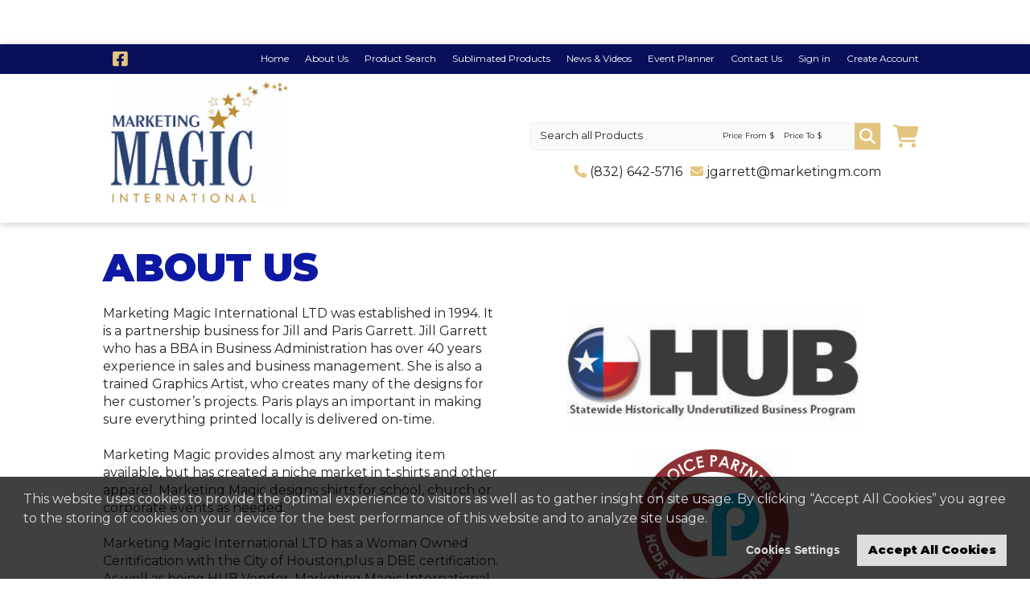

--- FILE ---
content_type: text/html; charset=utf-8
request_url: https://www.marketingm.com/ws/ws.dll/StartSrch?UID=42179&WENavID=16197747&Sort=0
body_size: 23927
content:

<!DOCTYPE html PUBLIC "-//W3C//DTD XHTML 1.0 Transitional//EN" "http://www.w3.org/TR/xhtml1/DTD/xhtml1-transitional.dtd">
<html id="main_page" xmlns="http://www.w3.org/1999/xhtml" xmlns:og="http://ogp.me/ns#" xmlns:fb="https://www.facebook.com/2008/fbml" lang="en">
<head id="Head1"><script type="text/javascript" src="../../jQueryScriptCombiner.ashx?c=jquery-89072803c993d58bf2a0449a20a9a9fb2940db14"></script><script type="text/javascript" src="https://ajax.googleapis.com/ajax/libs/angularjs/1.6.1/angular.min.js"></script><script type="text/javascript" src="/app/public/websites/application.min.js?v=20250919"></script><link href="https://maxcdn.bootstrapcdn.com/font-awesome/4.4.0/css/font-awesome.min.css" rel="stylesheet" integrity="sha256-k2/8zcNbxVIh5mnQ52A0r3a6jAgMGxFJFE2707UxGCk= sha512-ZV9KawG2Legkwp3nAlxLIVFudTauWuBpC10uEafMHYL0Sarrz5A7G79kXh5+5+woxQ5HM559XX2UZjMJ36Wplg==" crossorigin="anonymous" /><link href="https://cdnjs.cloudflare.com/ajax/libs/toastr.js/2.1.2/toastr.min.css" rel="stylesheet" /><title>
	About Us - Marketing Magic International Ltd
</title>
        <script type="text/javascript">
            var startDT = new Date().getTime();
            var startAjaxDT = new Date();
            var endAjaxDT = new Date();
            document.startTime = new Date().getTime();

            var asi = {
                "app": {
                    "_id": 501744715,
                    "_code": '25IM',
                    "_name": 'eCommerce Platinum',
                    "_version": '2.0.0',
                    "_guid": '',
                    "_siteAppId": 500150561,
                    "_hostId": 113628,
                    "_isSupplierWebsite": false,
                    "_isCompanyStore": false,
                    "allowedLanguages": 'es,en',
                    "currentUrl": 'https://www.marketingm.com',
                    "_bearer": 'eyJhbGciOiJSU0EtT0FFUCIsImVuYyI6IkEyNTZHQ00iLCJrZXlpZCI6IjI1SU0ifQ.yvv0uTYAguy4ynuqV9J-8x0QrOcv700j7AhX7U1KeNzKehuccHRvt8_MW0X3tEiaOSGM5PulEh8QTEze0RZXXGZr_2WB22y6wh_EUJfSOMHpRcdQhDkwpNOAi0djHIG4kGBGBER9kgbFeHeUKtqpyGsqPw2n-eTqOlNPCGHCQmU.E084JyMgdFu8M_bu.[base64].AO-4O3ufjYAAPHEsn-h7uA',
                    "googleId": '', 
                    "cookieConsentBlocked": false, 
                    "siteCurrencyCode":'USD'
                },
                "page": {
                    "name": 'AboutUs',
                    "is_postback": false,
                    "render_type": 'Html'
                },
                "stats": {
                    "enabled": false
                },
                "settings": {
                    "UseStockImage": true,
                    "VirtualSampleSettings": ''
                },
                "smartLinkUrl": 'https://api.asicentral.com'
            };

            var __uriPartAuthority = 'https://www.marketingm.com',
                __moduleLoadCntClientID = 'hdnModuleLoadCount',
                __requestTypeClientID = 'hdnRequestType',
                __eventTargetClientID = 'hdnEventTarget',
                __serverPageLoadTimeClientID = 'hdnServerPageLoadTime',
                __dialogSelector = '#DefaultDialog_DefaultDialog_IFrameContainer',
                __dialogReturn = 'DefaultDialog_Variable',
                __urlRewriteEnabled = true;

            var Application = {
                'defaultPage': {
                    'page': 'Home'
                }
            };
            var Module = {};
            var OAS_POS = [];

            function getCookie(c_name) {
                if (document.cookie.length > 0) {
                    c_start = document.cookie.indexOf(c_name + "=");
                    if (c_start != -1) {
                        c_start = c_start + c_name.length + 1;
                        c_end = document.cookie.indexOf(";", c_start);
                        if (c_end == -1) c_end = document.cookie.length;
                        return unescape(document.cookie.substring(c_start, c_end));
                    }
                }
                return "";
            }

            if (asi.app.googleId.length && !asi.app.cookieConsentBlocked) {
                var googleConsent = getCookie('cookieconsent_status_ANALYTICS');
                if (googleConsent.length === 0 || googleConsent.toLowerCase() !== 'allow') {
                    window['ga-disable-' + asi.app.googleId] = true;
                }
            }
            
        </script>
    <meta id="metaViewport" name="viewport" content="width=device-width" />
    <script type="text/javascript" src="/JavaScript/Core.min.js"></script>
    <script type="text/javascript" src="/Common/ScriptConstants.ashx"></script> 
    <script type="text/javascript" src="/JavaScript/angular-recaptcha.js"></script>
    <script type="text/javascript" src="/JavaScript/CookieConsent/cookieconsent.min.js"></script>
    <link rel="stylesheet" href="/css/google-translator.css" /><link rel="stylesheet" href="/css/CookieConsent/cookieconsent.min.css" />
    <style type="text/css">
        .cc-window {
            font-family: inherit;
        }
        .cc-banner {
            border: 3px solid black;
        }
        .cc-revoke {
            border: 2px solid black;
        }
        .cc-customize-header {
            font-weight: bold !important;
        }
    </style>
<link rel="stylesheet" type="text/css" href="/css/960gs/reset.css?rls=20250919" />
<link rel="stylesheet" type="text/css" href="/css/960gs/text.css?rls=20250919" />
<link rel="stylesheet" type="text/css" href="/css/960gs/960-mobile.css?rls=20250919" />
<link rel="stylesheet" type="text/css" href="/css/jQueryUI/jquery-ui.css?rls=20250919" />
<link rel="stylesheet" type="text/css" href="/css/universal30.css?rls=20250919" />
<link rel="stylesheet" type="text/css" href="/css/universal30-mobile.css?rls=20250919" />
<link rel="stylesheet" type="text/css" href="/css/lgml20.css?rls=20250919" />
<link rel="stylesheet" type="text/css" href="/css/ui-select.css?rls=20250919" />
<link rel="stylesheet" type="text/css" href="/css/angular-block-ui.min.css?rls=20250919" />
<link rel="stylesheet" type="text/css" href="/app/public/websites/application.min.css?rls=20250919" />
<link rel="stylesheet" type="text/css" href="/Modules/Content/2_0_0/css/Content-mobile.css?rls=20250919" />
<link rel="stylesheet" type="text/css" href="/Modules/SocialLinks/2_0_0/css/SocialLinks.css?rls=20250919" />
<link rel="stylesheet" type="text/css" href="/Modules/NewsletterSignup/3_0_0/css/NewsletterSignup-mobile.css?rls=20250919" />
<link rel="stylesheet" type="text/css" href="/Modules/Logo/1_0_0/css/Logo.css?rls=20250919" />
<link rel="stylesheet" type="text/css" href="/Modules/Logo/1_0_0/css/Logo-mobile.css?rls=20250919" />
<link rel="stylesheet" type="text/css" href="/Modules/Address/2_0_0/css/Address.css?rls=20250919" />
<link rel="stylesheet" type="text/css" href="/Modules/Address/2_0_0/css/Address-mobile.css?rls=20250919" />
<link rel="stylesheet" type="text/css" href="/Modules/EndUserStatus/1_0_1/css/EndUserStatus.css?rls=20250919" />
<link rel="stylesheet" type="text/css" href="/Modules/Menu/2_0_0/css/Menu.css?rls=20250919" />
<link rel="stylesheet" type="text/css" href="/Modules/Menu/2_0_0/css/Menu-mobile.css?rls=20250919" />
<link rel="stylesheet" type="text/css" href="/Modules/ShoppingCart/4_0_0/css/ShoppingCart.css?rls=20250919" />
<link rel="stylesheet" type="text/css" href="/Modules/ShoppingCart/4_0_0/css/ShoppingCart-mobile.css?rls=20250919" />
<link rel="stylesheet" type="text/css" href="/Modules/QuickSearchBasic/1_0_1/css/QuickSearchBasic.css?rls=20250919" />
<link rel="stylesheet" type="text/css" href="/Modules/QuickSearchBasic/1_0_1/css/QuickSearchBasic-mobile.css?rls=20250919" />
<link rel="shortcut icon" type="image/x-icon" href="https://commonmedia.asicentral.com/5940000/5941034/Generic-Favicon.ico" /><meta property="og:url" content="https://www.marketingm.com/ws/ws.dll/StartSrch?UID=42179&amp;WENavID=16197747&amp;Sort=0" /><meta property="og:title" content="About Us - Marketing Magic International Ltd" /><meta property="og:image" content="https://commonmedia.asicentral.com/7440000/7442555/Marketing Magic Logo.jpg" /><meta property="og:image:width" content="1146" /><meta property="og:image:height" content="600" /><meta name="description" content="MARKETING MAGIC INTERNAT from League City TX USA " /><meta property="og:description" content="MARKETING MAGIC INTERNAT from League City TX USA " /><meta name="keywords" content="MARKETING MAGIC INTERNAT League City TX USA " /><meta name="twitter:card" content="summary" /><meta name="twitter:title" content="About Us - Marketing Magic International Ltd" /><meta name="twitter:site" content="https://www.marketingm.com/ws/ws.dll/StartSrch?UID=42179&amp;WENavID=16197747&amp;Sort=0" /><meta name="twitter:description" content="MARKETING MAGIC INTERNAT from League City TX USA " /><meta name="twitter:image" content="https://commonmedia.asicentral.com/7440000/7442555/Marketing Magic Logo.jpg" /><link rel="canonical" href="https://marketingm.espwebsite.com/AboutUs" /><link href="//commonmedia.asicentral.com/dsgn/Apps/25IM/app.css" rel="stylesheet" type="text/css" media="all" /><script type="text/javascript">asi.app.registerModule(371, 'ESSNET', 'SocialLinks', '2.0.0');asi.app.registerModule(358, 'EUSTAT', 'EndUserStatus', '1.0.1');asi.app.registerModule(384, 'ESMENU', 'Menu', '2.0.0');asi.app.registerModule(390, 'CMPLGO', 'Logo', '1.0.0');asi.app.registerModule(481, 'SHOPCT', 'ShoppingCart', '4.0.0');asi.app.registerModule(386, 'QKSCHB', 'QuickSearchBasic', '1.0.1');asi.app.registerModule(381, 'ADDRES', 'Address', '2.0.0');asi.app.registerModule(383, 'ESCNTE', 'Content', '2.0.0');asi.app.registerModule(383, 'ESCNTE', 'Content', '2.0.0');asi.app.registerModule(383, 'ESCNTE', 'Content', '2.0.0');asi.app.registerModule(371, 'ESSNET', 'SocialLinks', '2.0.0');asi.app.registerModule(383, 'ESCNTE', 'Content', '2.0.0');asi.app.registerModule(566, 'NEWLSU', 'NewsletterSignup', '3.0.0');asi.app.registerModule(390, 'CMPLGO', 'Logo', '1.0.0');asi.app.registerModule(381, 'ADDRES', 'Address', '2.0.0');asi.app.registerModule(383, 'ESCNTE', 'Content', '2.0.0');</script></head>
<body id="25IM" class="25IM AboutUs">
    <a id="top"></a>
    <form name="form1" method="post" action="/ws/ws.dll/StartSrch?UID=42179&amp;WENavID=16197747&amp;Sort=0" id="form1">
<div>
<input type="hidden" name="__EVENTTARGET" id="__EVENTTARGET" value="" />
<input type="hidden" name="__EVENTARGUMENT" id="__EVENTARGUMENT" value="" />
<input type="hidden" name="__VIEWSTATE" id="__VIEWSTATE" value="/[base64]/[base64]/[base64]/[base64]/[base64]/[base64]/[base64]/[base64]/[base64]/[base64]/[base64]/[base64]/[base64]/[base64]/[base64]/[base64]/[base64]/[base64]/[base64]/[base64]/[base64]/[base64]/[base64]/[base64]/[base64]/////[base64]////[base64]/[base64]/[base64]" />
</div>

<script type="text/javascript">
//<![CDATA[
var theForm = document.forms['form1'];
function __doPostBack(eventTarget, eventArgument) {
    if (!theForm.onsubmit || (theForm.onsubmit() != false)) {
        theForm.__EVENTTARGET.value = eventTarget;
        theForm.__EVENTARGUMENT.value = eventArgument;
        theForm.submit();
    }
}
//]]>
</script>


<script src="/WebResource.axd?d=5jJJBEfIXvCuusyUnnJ3KuVo9vJoy5kinMN8akF2eRsYRoREb_gIyj5NOb4i4ijqp75V97k0BttZS1pI6FTJr-aT6q81&amp;t=638901392248157332" type="text/javascript"></script>


<script src="/ScriptResource.axd?d=D_N8zHjaSwqvHzypCFhk_Dd-R_pYLM1036EY9jlqvIaVVhmECcp63LTF7UKNwKUOWBBIrS_FDQzjv00heZxadzNapCD2OUhlcrP6VzT1aUFH2X3I7KUWBl33w8n8aCB1meB42UWpsSxCpV9psxwTlTCe9IvDzMi76VkZE268AfrN1Fv-anE1n2qYxGoYOR2119WJdg2" type="text/javascript"></script>
<script src="../../JavaScript/jquery.hoverIntent.minified.js" type="text/javascript"></script>
<script src="/JavaScript/Common.min.js?v=20250919" type="text/javascript"></script>
<div>

	<input type="hidden" name="__VIEWSTATEGENERATOR" id="__VIEWSTATEGENERATOR" value="8B6CFE89" />
	<input type="hidden" name="__EVENTVALIDATION" id="__EVENTVALIDATION" value="/wEdABwbnaknSZ4IagRTM+i+25ehsn3zAhXiQboLBoP/e/PxDdVITnd5hHc0KqrXuVfgbaRbYPgKMKbTZauY0mnwLwniY4M5vpFgyfKfTU7Vh8bVu6D5GCYaB6toNzF4bg8uFmmeg0lyZ7ir9qg/7aYhF6kgqgMdnmvkyjsAIZ8EwOACOhNx8NgAHXIhGKAXJDnI5gTa1pd6pvGs/l9+1JGB43+I6m2XyyOJrQNGWSHmfh06jI6O47Xq3s0qqZb+mFKluvLVXVxoQgOEgHrqI0UYJtufsc2pM2yhOQEobk1kjmHIopcKw7ft2JW0rf2VMXpp/HSUn2lUf6J/q1udYBfgJyAfjelKu4ERxj6fCi93dX0ePquGTqFFyD/LbQb2H7x1/[base64]/444mc6C1zdpk/NQhERrbs=" />
</div><script type="text/javascript">
//<![CDATA[
Sys.WebForms.PageRequestManager._initialize('scriptManager', 'form1', [], [], [], 90, '');
//]]>
</script>
<div id="DefaultDialog_DefaultDialog_IFrameContainer" style="display:none">
	<iframe id="DefaultDialog_DefaultDialog_IFrame" src="about:blank" width="100%" height="100%" frameBorder="0" marginWidth="0" marginHeight="0" scrolling="auto" background="transparent"></iframe>
</div><input type="hidden" name="DefaultDialog$DefaultDialog_ClientState" id="DefaultDialog_DefaultDialog_ClientState" /><input type="hidden" name="DefaultDialog$DefaultDialog_Dimensions" id="DefaultDialog_DefaultDialog_Dimensions" /><input type="hidden" name="DefaultDialog$DefaultDialog_Position" id="DefaultDialog_DefaultDialog_Position" /><script type="text/javascript">var DefaultDialog_init = function() {jQuery(document).ready(function($) { var ctl = jQuery('#DefaultDialog_DefaultDialog_IFrameContainer'); window.DefaultDialog_ctl = ctl.dialog( {zIndex: 100000,resizable: false,autoOpen: false,modal: true} );});}; DefaultDialog_init();</script><script type="text/javascript">jQuery(document).ready(function($) {var dlg = jQuery('#DefaultDialog_DefaultDialog_IFrameContainer');var spinner = jQuery('<div></div>');var frame = dlg.find('iframe');spinner.addClass('loading-image');frame.css('margin','0').css('border','0').css('padding','0').css('top','0').css('left','0').css('right','0').css('bottom','0');dlg.css('overflow','hidden').append(spinner);dlg.bind('dialogopen',function(event, ui){spinner.show();frame.hide().bind('load',function(){jQuery(this).show();spinner.hide();var url = frame.attr('src'); if (url) url = url.toLowerCase();if (url && ((url.indexOf('http://') != 0 && url.indexOf('https://') != 0) || url.split(/\/+|:(?=\d)/g)[1] == 'www.marketingm.com')){var win = frame.get(0).contentWindow || frame.get(0).contentDocument.defaultView;win.dialogWindow = dlg;window['DefaultDialog_Variable'] = {};win.dialogWindow.setResult = function(value) { var doc = $(dlg.parent())[0].ownerDocument; var win = doc.defaultView || doc.parentWindow; if (win)  win['DefaultDialog_Variable'] = value; };win.dialogWindow.spinner = spinner;}});spinner.height(spinner.closest('.ui-dialog-content').height());});dlg.dialog().parents('.ui-dialog').find('.ui-dialog-titlebar').removeClass('ui-widget-header').addClass('asiBlue');dlg.bind('dialogdragstop',function(event, ui){var container = dlg.dialog().parents('.ui-dialog'); var value = '[' + container.position().left + ',' + container.position().top + ']'; jQuery('#DefaultDialog_DefaultDialog_Position').val(value)});});</script>
        

<script type="text/javascript">var admintools_toolTipExt_init = function() {jQuery(document).ready(function($) { var ctl = jQuery('.btnPublish'); window.admintools_toolTipExt_ctl = ctl.tooltip( {position: { my: 'left top', at: 'left bottom', offset: '15 0' }} );});}; admintools_toolTipExt_init();</script>

        <input type="hidden" name="hdnServerPageLoadTime" id="hdnServerPageLoadTime" value="729" />
        <input type="hidden" name="hdnModuleLoadCount" id="hdnModuleLoadCount" value="383,5;371,2;566,1;390,2;381,2;358,1;384,1;481,1;386,1" />
        <input type="hidden" name="hdnRequestType" id="hdnRequestType" value="GET" />
        <input type="hidden" name="hdnEventTarget" id="hdnEventTarget" />
        <input type="hidden" name="hdnPwdTaken" id="hdnPwdTaken" value="N" />
        <div id="admn2">
            

<script type="text/javascript">var admintools2_toolTipExt_init = function() {jQuery(document).ready(function($) { var ctl = jQuery('.btnPublish'); window.admintools2_toolTipExt_ctl = ctl.tooltip( {position: { my: 'left top', at: 'left bottom', offset: '15 0' }} );});}; admintools2_toolTipExt_init();</script>

        </div>
        <div id="divPrivPlcy" class="plhPrivPlcy">
            

<script type="text/javascript">
    function showPrivacyPolicy() {
        showPrivacyDialog('https://commonmedia.asicentral.com/websites/legal/privacy-policy.html', 'Privacy Policy');
    }

    function showTermsofService() {
        showPrivacyDialog('https://commonmedia.asicentral.com/websites/legal/terms-of-service.html', 'Terms of Service');
    }

    function showPrivacyDialog(url, title) {
        var url = url;

        $('#ctlPrivPlcy_dlgPolicy_dlgPolicy_IFrameContainer iframe').attr('src', url);
        $('#ctlPrivPlcy_dlgPolicy_dlgPolicy_IFrameContainer iframe').parent().css('padding', '0px')
        $('#ctlPrivPlcy_dlgPolicy_dlgPolicy_IFrameContainer').dialog({ title: title, height: 610, width: 740, open: function (event, ui) { $('.ui-widget-overlay').css('position', 'fixed'); } });       
        $('#ctlPrivPlcy_dlgPolicy_dlgPolicy_IFrameContainer').dialog('open');
        $('.ui-button').blur();

    }

    

</script>

<div id="ctlPrivPlcy_dlgPolicy_dlgPolicy_IFrameContainer" style="display:none">
	<iframe id="ctlPrivPlcy_dlgPolicy_dlgPolicy_IFrame" src="about:blank" width="100%" height="100%" frameBorder="0" marginWidth="0" marginHeight="0" scrolling="auto" background="transparent"></iframe>
</div><input type="hidden" name="ctlPrivPlcy$dlgPolicy$dlgPolicy_ClientState" id="ctlPrivPlcy_dlgPolicy_dlgPolicy_ClientState" /><input type="hidden" name="ctlPrivPlcy$dlgPolicy$dlgPolicy_Dimensions" id="ctlPrivPlcy_dlgPolicy_dlgPolicy_Dimensions" /><input type="hidden" name="ctlPrivPlcy$dlgPolicy$dlgPolicy_Position" id="ctlPrivPlcy_dlgPolicy_dlgPolicy_Position" /><script type="text/javascript">var ctlPrivPlcy_dlgPolicy_init = function() {jQuery(document).ready(function($) { var ctl = jQuery('#ctlPrivPlcy_dlgPolicy_dlgPolicy_IFrameContainer'); window.ctlPrivPlcy_dlgPolicy_ctl = ctl.dialog( {zIndex: 10000,dialogClass: 'asiGray',resizable: false,draggable: false,autoOpen: false,modal: true} );});}; ctlPrivPlcy_dlgPolicy_init();</script><script type="text/javascript">jQuery(document).ready(function($) {var dlg = jQuery('#ctlPrivPlcy_dlgPolicy_dlgPolicy_IFrameContainer');var spinner = jQuery('<div></div>');var frame = dlg.find('iframe');dlg.bind('dialogopen',function(event, ui){spinner.show();frame.hide().bind('load',function(){jQuery(this).show();spinner.hide();var url = frame.attr('src'); if (url) url = url.toLowerCase();if (url && ((url.indexOf('http://') != 0 && url.indexOf('https://') != 0) || url.split(/\/+|:(?=\d)/g)[1] == 'www.marketingm.com')){var win = frame.get(0).contentWindow || frame.get(0).contentDocument.defaultView;win.dialogWindow = dlg;window['ctlPrivPlcy_dlgPolicy_Variable'] = {};win.dialogWindow.setResult = function(value) { var doc = $(dlg.parent())[0].ownerDocument; var win = doc.defaultView || doc.parentWindow; if (win)  win['ctlPrivPlcy_dlgPolicy_Variable'] = value; };win.dialogWindow.spinner = spinner;}});spinner.height(spinner.closest('.ui-dialog-content').height());});});</script>

        </div>
        <script type="text/javascript">
            $(document).ready(function () {
                if ($(".adminToolBar").length > 0) {
                    $("#admn2").appendTo($('form:last'));
                }
            });
        </script>
    
<div>
    <div id="google_dropdown">
    <div class="navbar nav-default g-navbar">
   <div class="navbar-header">       
    <div id="google_translate_element"></div>
       </div>
        </div>
        </div>
</div>
<div id="ctl03_FullWidthSupHeaderZone" class="supHeader fullWidthHeaderZone"></div>
<div class="clear"></div>
<div class="container container_12">
    <header>
    <div class="headerWrap">
    <div class="header clearfix">
        
        <div id="ctl03_HeaderRow1Zone1" class="grid_12 headerZone1"><div id="ctl03_Module_572335078" class="asiModule SocialLinks" IsModule="True">

<script type="text/javascript">
    function openSocialLinkWindow(url) {
        window.open(url, "blank");
        return false;
    }
</script>

<div class="socialLinks">
    <h3><span id="ctl03_ctl07_lblSocialLinksTitle" class="text-uppercase">Social Links</span></h3>
    <ul class="social">
        
                <li id="ctl03_ctl07_rptSocialLinks_ctl00_liSocial" class="inline">
                    <input type="hidden" name="ctl03$ctl07$rptSocialLinks$ctl00$hdnSocialNetwork_ID" id="ctl03_ctl07_rptSocialLinks_ctl00_hdnSocialNetwork_ID" value="2151157" /><input type="hidden" name="ctl03$ctl07$rptSocialLinks$ctl00$hdnSocialNetwork_CD" id="ctl03_ctl07_rptSocialLinks_ctl00_hdnSocialNetwork_CD" value="FCBK" /><span id="ctl03_ctl07_rptSocialLinks_ctl00_spIcon">
                            <button id="btnIconLink" class="socialicon social-icon FCBK" onclick="return openSocialLinkWindow('https://www.facebook.com/marketingmagic1994');"></button>
                        </span>
                </li>
            
    </ul>
</div>
</div><div id="ctl03_Module_572335048" class="asiModule EndUserStatus" IsModule="True"><div id="ctl03_ctl08_lgnWrp" class="loginModule">
    <div class="menuWrap">
        <div class="menu fltRight">
            <ul class="tabs user-actions">
                <div id="ctl03_ctl08_pnlSignedOut">
	
                    <li class="sign-in">
                        <a id="signin" href="#" class="sign-in-link" onclick="openSignInDialog(event)">Sign in</a>
                    </li>
                    <li class="divider end-user-login-divider">
                        <a id="ctl03_ctl08_noLink1" class="noLink divider">|</a>
                    </li>
                    <li class="create-account">
                        <a id="ctl03_ctl08_lnkCreateAccount" href="javascript:__doPostBack(&#39;ctl03$ctl08$lnkCreateAccount&#39;,&#39;&#39;)">Create Account</a>
                    </li>
                
</div>
                
            </ul>
        </div>
    </div>
</div>

<script type="text/javascript">
    function openSignInDialog(event) {
        if (!window.$dlgSignin) {
            var buttonContainer = $(this).parent('li');
            var orgurl = 'aHR0cHM6Ly93d3cubWFya2V0aW5nbS5jb20vd3Mvd3MuZGxsL1N0YXJ0U3JjaC8_VUlEPTQyMTc5JldFTmF2SUQ9MTYxOTc3NDcmU29ydD0w0';
            var pageName = 'SignInPop';
            var url = 'https://www.marketingm.com/SignInPop/?referrerPage=AboutUs&refPgId=531748812&referrerModule=EUSTAT&PCUrl=1&OriginalRequestedUrl=' + orgurl + '&si=1';
            window.$dlgSignin = $('<div id="snPop"><iframe id="ifrm" src="' + url + '" style="width:100%; height: 100%; overflow: hidden;" frameborder="0" scrolling="no"></iframe></div>');
            window.$dlgSignin.dialog({
                autoOpen: false,
                height: 250,
                width: 240,
                draggable: false,
                title: 'Sign in',
                //modal: true,
                position: { my: "center", at: "center", of: window },
                close:function(){
                    var res = window[__dialogReturn];
                    if (res === true) {
                        openForgetPassword();
                    }
                }                
            });           
           
        }
        event.preventDefault();
        event.stopPropagation();
        window.$dlgSignin.dialog("open");
        setTimeout(function () {
            var ui_button = window.$dlgSignin.dialog().parents('.ui-dialog').find('.ui-dialog-titlebar').find('.ui-button');
            ui_button.blur();
        },50);
        return false;
    }
    function openForgetPassword()
    {
        if (!window.$dlgForgotPassword) {
            var buttonContainer = $(this).parent('li');
            var orgurl = 'aHR0cHM6Ly93d3cubWFya2V0aW5nbS5jb20vd3Mvd3MuZGxsL1N0YXJ0U3JjaC8_VUlEPTQyMTc5JldFTmF2SUQ9MTYxOTc3NDcmU29ydD0w0';
            var pageName = 'SignInPop';
            var url = 'https://www.marketingm.com/SignInPop/?referrerPage=AboutUs&refPgId=531748812&referrerModule=EUSTAT&PCUrl=1&OriginalRequestedUrl=' + orgurl + '&pwd=1';
            window.$dlgForgotPassword = $('<div id="snPop"><iframe id="ifrm" src="' + url + '" style="width:100%; height: 100%; overflow: hidden;" frameborder="0" scrolling="no"></iframe></div>');
            window.$dlgForgotPassword.dialog({
                autoOpen: false,
                height: 250,
                width: 240,
                draggable: false,
                title: 'Forgot Password',
                //modal: true,
                position: { my: "center", at: "center", of: window },
            });
        }
      
        window.$dlgForgotPassword.dialog("open");

        return false;
    }
    $(document).ready(function () {
        $(window).resize(function () {
            if (window.$dlgSignin && window.$dlgSignin.is(':visible')) {
                window.$dlgSignin.dialog("option", "position", { my: "center", at: "center", of: window });
            }
        });
    });

</script>

</div><div id="ctl03_Module_572335074" class="asiModule Menu" IsModule="True"><div id="ctl03_ctl09_menuWrap" class="moduleContainer">
	
    <div class="menuWrap">
        <div id="ctl03_ctl09_menu" class="menu "><ul class="tabs clearfix"><li><a href="https://www.marketingm.com/?referrerPage=AboutUs&refPgId=531748812&PCUrl=1"  target="_self"><span class="lnkTxt ">Home</span></a></li><li><a href="https://www.marketingm.com/AboutUs/?referrerPage=AboutUs&refPgId=531748812&PCUrl=1" class=" current" target="_self"><span class="lnkTxt ">About Us</span></a></li><li><a href="#"  target="_self"><span class="lnkTxt expand">Product Search</span></a><ul class="dropdown menu-TEXT"><li><a href="#"  target="_self"><span class="lnkTxt expand">Top Searches</span></a><ul class="dropdown menu-TSCH"><li><a href="https://www.marketingm.com/ProductResults/?referrerPage=AboutUs&refPgId=531748812&SearchTerms=Yeti&PCUrl=1"><span class="lnkTxt ">Yeti</span></a></li><li><a href="https://www.marketingm.com/ProductResults/?referrerPage=AboutUs&refPgId=531748812&SearchTerms=BG100&PCUrl=1"><span class="lnkTxt ">BG100</span></a></li><li><a href="https://www.marketingm.com/ProductResults/?referrerPage=AboutUs&refPgId=531748812&SearchTerms=notebook&PCUrl=1"><span class="lnkTxt ">notebook</span></a></li><li><a href="https://www.marketingm.com/ProductResults/?referrerPage=AboutUs&refPgId=531748812&SearchTerms=journal&PCUrl=1"><span class="lnkTxt ">journal</span></a></li><li><a href="https://www.marketingm.com/ProductResults/?referrerPage=AboutUs&refPgId=531748812&SearchTerms=slippers&PCUrl=1"><span class="lnkTxt ">slippers</span></a></li><li><a href="https://www.marketingm.com/ProductResults/?referrerPage=AboutUs&refPgId=531748812&SearchTerms=Lanyards&PCUrl=1"><span class="lnkTxt ">Lanyards</span></a></li><li><a href="https://www.marketingm.com/ProductResults/?referrerPage=AboutUs&refPgId=531748812&SearchTerms=cutting+boards&PCUrl=1"><span class="lnkTxt ">cutting boards</span></a></li><li><a href="https://www.marketingm.com/ProductResults/?referrerPage=AboutUs&refPgId=531748812&SearchTerms=P3A3A25&PCUrl=1"><span class="lnkTxt ">P3A3A25</span></a></li><li><a href="https://www.marketingm.com/ProductResults/?referrerPage=AboutUs&refPgId=531748812&SearchTerms=pen&PCUrl=1"><span class="lnkTxt ">pen</span></a></li><li><a href="https://www.marketingm.com/ProductResults/?referrerPage=AboutUs&refPgId=531748812&SearchTerms=ornament&PCUrl=1"><span class="lnkTxt ">ornament</span></a></li><li><a href="https://www.marketingm.com/ProductResults/?referrerPage=AboutUs&refPgId=531748812&SearchTerms=Koozie&PCUrl=1"><span class="lnkTxt ">Koozie</span></a></li><li><a href="https://www.marketingm.com/ProductResults/?referrerPage=AboutUs&refPgId=531748812&SearchTerms=pens&PCUrl=1"><span class="lnkTxt ">pens</span></a></li><li><a href="https://www.marketingm.com/ProductResults/?referrerPage=AboutUs&refPgId=531748812&SearchTerms=Mugs&PCUrl=1"><span class="lnkTxt ">Mugs</span></a></li><li><a href="https://www.marketingm.com/ProductResults/?referrerPage=AboutUs&refPgId=531748812&SearchTerms=dart+pen&PCUrl=1"><span class="lnkTxt ">dart pen</span></a></li><li><a href="https://www.marketingm.com/ProductResults/?referrerPage=AboutUs&refPgId=531748812&SearchTerms=MUG&PCUrl=1"><span class="lnkTxt ">MUG</span></a></li><li><a href="https://www.marketingm.com/ProductResults/?referrerPage=AboutUs&refPgId=531748812&SearchTerms=umbrella&PCUrl=1"><span class="lnkTxt ">umbrella</span></a></li><li><a href="https://www.marketingm.com/ProductResults/?referrerPage=AboutUs&refPgId=531748812&SearchTerms=tumbler&PCUrl=1"><span class="lnkTxt ">tumbler</span></a></li><li><a href="https://www.marketingm.com/ProductResults/?referrerPage=AboutUs&refPgId=531748812&SearchTerms=BLANKET&PCUrl=1"><span class="lnkTxt ">BLANKET</span></a></li><li><a href="https://www.marketingm.com/ProductResults/?referrerPage=AboutUs&refPgId=531748812&SearchTerms=socks&PCUrl=1"><span class="lnkTxt ">socks</span></a></li><li><a href="https://www.marketingm.com/ProductResults/?referrerPage=AboutUs&refPgId=531748812&SearchTerms=bag&PCUrl=1"><span class="lnkTxt ">bag</span></a></li></ul></li><li><a href="#"  target="_self"><span class="lnkTxt expand">Top Categories</span></a><ul class="dropdown menu-TCAT"><li class="topCategoryItem" data-adid="500022950"><a href="#" onclick="mnuLaunchTopCategory(500022950, 'https://www.marketingm.com/ProductResults/?referrerPage=AboutUs&refPgId=531748812&AdId=500022950&LvId=461658&PCUrl=1'); return false;"><span class="lnkTxt ">Awards</span></a></li><li class="topCategoryItem" data-adid="500028073"><a href="#" onclick="mnuLaunchTopCategory(500028073, 'https://www.marketingm.com/ProductResults/?referrerPage=AboutUs&refPgId=531748812&AdId=500028073&LvId=495231&PCUrl=1'); return false;"><span class="lnkTxt ">Bags</span></a></li><li class="topCategoryItem" data-adid="500020285"><a href="#" onclick="mnuLaunchTopCategory(500020285, 'https://www.marketingm.com/ProductResults/?referrerPage=AboutUs&refPgId=531748812&AdId=500020285&LvId=453042&PCUrl=1'); return false;"><span class="lnkTxt ">Bandannas</span></a></li><li class="topCategoryItem" data-adid="500054090"><a href="#" onclick="mnuLaunchTopCategory(500054090, 'https://www.marketingm.com/ProductResults/?referrerPage=AboutUs&refPgId=531748812&AdId=500054090&LvId=586180&PCUrl=1'); return false;"><span class="lnkTxt ">Blankets</span></a></li><li class="topCategoryItem" data-adid="500060871"><a href="#" onclick="mnuLaunchTopCategory(500060871, 'https://www.marketingm.com/ProductResults/?referrerPage=AboutUs&refPgId=531748812&AdId=500060871&LvId=614243&PCUrl=1'); return false;"><span class="lnkTxt ">Bottled Water</span></a></li><li class="topCategoryItem" data-adid="20092195"><a href="#" onclick="mnuLaunchTopCategory(20092195, 'https://www.marketingm.com/ProductResults/?referrerPage=AboutUs&refPgId=531748812&AdId=20092195&LvId=375475&PCUrl=1'); return false;"><span class="lnkTxt ">Bottles</span></a></li><li class="topCategoryItem" data-adid="20092212"><a href="#" onclick="mnuLaunchTopCategory(20092212, 'https://www.marketingm.com/ProductResults/?referrerPage=AboutUs&refPgId=531748812&AdId=20092212&LvId=375497&PCUrl=1'); return false;"><span class="lnkTxt ">Golf Accessories</span></a></li><li class="topCategoryItem" data-adid="20092217"><a href="#" onclick="mnuLaunchTopCategory(20092217, 'https://www.marketingm.com/ProductResults/?referrerPage=AboutUs&refPgId=531748812&AdId=20092217&LvId=375502&PCUrl=1'); return false;"><span class="lnkTxt ">Hand Sanitizers</span></a></li><li class="topCategoryItem" data-adid="20092218"><a href="#" onclick="mnuLaunchTopCategory(20092218, 'https://www.marketingm.com/ProductResults/?referrerPage=AboutUs&refPgId=531748812&AdId=20092218&LvId=375503&PCUrl=1'); return false;"><span class="lnkTxt ">Kits</span></a></li><li class="topCategoryItem" data-adid="500029433"><a href="#" onclick="mnuLaunchTopCategory(500029433, 'https://www.marketingm.com/ProductResults/?referrerPage=AboutUs&refPgId=531748812&AdId=500029433&LvId=498550&PCUrl=1'); return false;"><span class="lnkTxt ">Lanyards</span></a></li><li class="topCategoryItem" data-adid="20092220"><a href="#" onclick="mnuLaunchTopCategory(20092220, 'https://www.marketingm.com/ProductResults/?referrerPage=AboutUs&refPgId=531748812&AdId=20092220&LvId=375505&PCUrl=1'); return false;"><span class="lnkTxt ">Microfiber Cloths</span></a></li><li class="topCategoryItem" data-adid="500046032"><a href="#" onclick="mnuLaunchTopCategory(500046032, 'https://www.marketingm.com/ProductResults/?referrerPage=AboutUs&refPgId=531748812&AdId=500046032&LvId=561918&PCUrl=1'); return false;"><span class="lnkTxt ">Mouse Pads</span></a></li><li class="topCategoryItem" data-adid="500011061"><a href="#" onclick="mnuLaunchTopCategory(500011061, 'https://www.marketingm.com/ProductResults/?referrerPage=AboutUs&refPgId=531748812&AdId=500011061&LvId=424469&PCUrl=1'); return false;"><span class="lnkTxt ">Pet Items</span></a></li><li class="topCategoryItem" data-adid="500061334"><a href="#" onclick="mnuLaunchTopCategory(500061334, 'https://www.marketingm.com/ProductResults/?referrerPage=AboutUs&refPgId=531748812&AdId=500061334&LvId=616276&PCUrl=1'); return false;"><span class="lnkTxt ">Socks</span></a></li><li class="topCategoryItem" data-adid="500063833"><a href="#" onclick="mnuLaunchTopCategory(500063833, 'https://www.marketingm.com/ProductResults/?referrerPage=AboutUs&refPgId=531748812&AdId=500063833&LvId=620811&PCUrl=1'); return false;"><span class="lnkTxt ">Stools</span></a></li><li class="topCategoryItem" data-adid="500011062"><a href="#" onclick="mnuLaunchTopCategory(500011062, 'https://www.marketingm.com/ProductResults/?referrerPage=AboutUs&refPgId=531748812&AdId=500011062&LvId=424470&PCUrl=1'); return false;"><span class="lnkTxt ">Sunglasses</span></a></li><li class="topCategoryItem" data-adid="20092193"><a href="#" onclick="mnuLaunchTopCategory(20092193, 'https://www.marketingm.com/ProductResults/?referrerPage=AboutUs&refPgId=531748812&AdId=20092193&LvId=375473&PCUrl=1'); return false;"><span class="lnkTxt ">Tote Bags</span></a></li><li class="topCategoryItem" data-adid="20092194"><a href="#" onclick="mnuLaunchTopCategory(20092194, 'https://www.marketingm.com/ProductResults/?referrerPage=AboutUs&refPgId=531748812&AdId=20092194&LvId=375474&PCUrl=1'); return false;"><span class="lnkTxt ">Travel Mugs and Cups</span></a></li><li class="topCategoryItem" data-adid="500029434"><a href="#" onclick="mnuLaunchTopCategory(500029434, 'https://www.marketingm.com/ProductResults/?referrerPage=AboutUs&refPgId=531748812&AdId=500029434&LvId=498551&PCUrl=1'); return false;"><span class="lnkTxt ">Wristbands</span></a></li></ul></li><li><a href="#"  target="_self"><span class="lnkTxt expand">Product Collections</span></a><ul class="dropdown menu-TEXT"><li><a href="https://www.marketingm.com/ProductResults/?referrerPage=AboutUs&refPgId=531748812&ProdSetIds=157&PCUrl=1"  target="_self"><span class="lnkTxt ">Patriotic Products</span></a></li><li><a href="https://www.marketingm.com/ProductResults/?referrerPage=AboutUs&refPgId=531748812&ProdSetIds=4&PCUrl=1"  target="_self"><span class="lnkTxt ">Back to the Beach</span></a></li><li><a href="https://www.marketingm.com/ProductResults/?referrerPage=AboutUs&refPgId=531748812&ProdSetIds=158&PCUrl=1"  target="_self"><span class="lnkTxt ">School Store</span></a></li><li><a href="https://www.marketingm.com/ProductResults/?referrerPage=AboutUs&refPgId=531748812&ProdSetIds=207&PCUrl=1"  target="_self"><span class="lnkTxt ">Breast Cancer Awareness</span></a></li><li><a href="https://www.marketingm.com/ProductResults/?referrerPage=AboutUs&refPgId=531748812&ProdSetIds=195&PCUrl=1"  target="_self"><span class="lnkTxt ">Computer Accessories</span></a></li><li><a href="https://www.marketingm.com/ProductResults/?referrerPage=AboutUs&refPgId=531748812&ProdSetIds=160&PCUrl=1"  target="_self"><span class="lnkTxt ">Holiday Gifts</span></a></li><li><a href="https://www.marketingm.com/ProductResults/?referrerPage=AboutUs&refPgId=531748812&ProdSetIds=121633&PCUrl=1"  target="_self"><span class="lnkTxt ">Food &amp; Drink</span></a></li><li><a href="https://www.marketingm.com/ProductResults/?referrerPage=AboutUs&refPgId=531748812&ProdSetIds=12&PCUrl=1"  target="_self"><span class="lnkTxt ">Employee Recognition</span></a></li></ul></li></ul></li><li><a href="https://online.fliphtml5.com/yvuznx/rraj/#p=1"  target="_blank"><span class="lnkTxt ">Sublimated Products</span></a></li><li><a href="https://www.marketingm.com/NewsVideos/?referrerPage=AboutUs&refPgId=531748812&PCUrl=1"  target="_self"><span class="lnkTxt ">News &amp; Videos</span></a></li><li><a href="https://www.marketingm.com/Events/?referrerPage=AboutUs&refPgId=531748812&PCUrl=1"  target="_self"><span class="lnkTxt ">Event Planner</span></a></li><li><a href="https://www.marketingm.com/ContactUs/?referrerPage=AboutUs&refPgId=531748812&PCUrl=1"  target="_self"><span class="lnkTxt ">Contact Us</span></a></li></ul></div>
    </div>

</div></div></div>
        
        <div class="headerRow2 clearfix">
        <div id="ctl03_HeaderRow2LeftZone2" class="grid_3 headerZone2"></div>
        <div id="ctl03_HeaderRow2RightZone3" class="grid_9 headerZone3"></div>
        </div>
        
        <div class="headerRow2b clearfix">
        <div id="ctl03_HeaderRow2LeftZone2b" class="grid_4 headerZone2b"><div id="ctl03_Module_572335047" class="asiModule Logo" IsModule="True">

<script type="text/javascript">

    function showProgress() {
        $.blockUI({ blockMsgClass: 'ui-corner-all', fadeIn: 0, fadeOut: 0 });
        return true;
  }

  $(document).ready(function () {
    var prefWidth = parseInt($('#ctl03_ctl10_hdPrefWidth').val()),
      prefHeight = parseInt($('#ctl03_ctl10_hdPrefHeight').val());
    var img = $(".site-logo");
    if (img.get(0) && prefHeight > 0 && prefWidth > 0) {
      var naturalWidth = parseInt(img.get(0).naturalWidth);
      var naturalHeight = parseInt(img.get(0).naturalHeight);
      var ratioX = prefWidth / naturalWidth;
      var ratioY = prefHeight / naturalHeight;
      img.css('width', '').css('height','');;
      if (ratioX > ratioY)
        img.css('height', prefHeight);
      else
        img.css('width', prefWidth);
    }
  });

</script>

<div class="logo notranslate">
    
    <a id="ctl03_ctl10_lnkLogo" href="https://www.marketingm.com/?referrerPage=AboutUs&amp;refPgId=531748812&amp;PCUrl=1"><img id="ctl03_ctl10_imgLogoLnk" class="site-logo" src="https://commonmedia.asicentral.com/7440000/7442555/Marketing%20Magic%20Logo.jpg" alt="MARKETING MAGIC INTERNAT&#39;s Logo" style="width:940px;border-width:0px;" /></a>    
</div>
<input type="hidden" name="ctl03$ctl10$hdPrefWidth" id="ctl03_ctl10_hdPrefWidth" value="940" />
<input type="hidden" name="ctl03$ctl10$hdPrefHeight" id="ctl03_ctl10_hdPrefHeight" value="259" />
<span id="ctl03_ctl10_BlockUI_EUL"></span>
</div></div>
        <div id="ctl03_HeaderRow2RightZone3b" class="grid_8 headerZone3b"><div id="ctl03_Module_572335071" class="asiModule ShoppingCart" IsModule="True">

<script type="text/preloaded" name="websiteSettings">
  {"WebsiteData":{"HostedSiteAppId":500150561,"HostedSiteOwnerEntityId":113628,"HostedSiteTenantId":500062952,"HostedSiteAppVerId":501744715,"HostedSiteAppCode":"25IM","HostedSiteAppVersion":"2.0.0","HostedSiteDomain":null,"RequestedPageId":null,"EndUserSignonId":0,"EndUserCrmCompanyId":0,"HostedSiteItemIds":null,"IsSupplierWebsite":false,"OrdersAppRootURL":"esp.asicentral.com","IsCompanyStore":false,"IsShowCompanyInputAsList":false,"AllowAccountCreation":true},"CheckoutLabels":{"OrderFeeWarning":"IMPORTANT: Exchange rates are set by the provider and are subject to change. Additional fees, such as setup, imprint and shipping charges may not be reflected in your order total. We will contact you to confirm these additional charges.","OrderSubTotalLabel":"Estimated Sub Total","AdjustedTotalPriceLabel":"Adjusted Estimated Sub Total","ShippingLabel":"Estimated Shipping","SalesTaxAmountLabel":null,"OrderTotalLabel":"Estimated Order Total","OrderAmountDueLabel":"Estimated Amount Due"},"ECommerceSettings":{"ProductPricingSelect":0,"AdjustmentPercentage":0,"MaxDecimalNumber":3,"ApplySetupCharge":0,"SetupChargeName":"Setup Charge","ShowPricingCodes":false,"HidePricesNotConfirmed":false,"AcceptPayment":false,"SupportedPaymentTypes":"CCRD,ACHP","RequireDeposit":false,"DepositType":"PRCTG","DepositAmount":0,"DepositPercentage":0,"SupportedCardTypes":"VISA,MSTR,DCVR","PayPalEmail":"","SubmitOrderThankyouContent":"Thank you for shopping with us. Please check your e-mail for confirmation details. We will be in touch soon to review your order and answer any additional questions you may have.","SubmitPaymentThankyouContent":"Thank you for your payment! Please check your e-mail for order details.","ListPaymentOptions":"CCRD,ACHP,PPAL,INVC,BLML","CorporateCreditCardTypes":"VISA,MSTR,DCVR,AMEX","TaxSetting":0,"SalesTax":null,"AcceptCoupons":false,"AcceptCompanyPoints":false,"CustomCurrencyCode":"","CustomCurrencyName":"Points","CustomCurrencyRate":0,"EnableLogoSelect":false,"AcceptArtworkUpload":true,"OrderPriceDisclaimer":"All prices and descriptions are subject to change without notice. If the price listed is different from the actual price, we will notify you before processing your order. Prices will be calculated using end of day exchange rates if orders contain products with different currencies. Total price is for merchandise only. Prices may be exclusive of any setup charges, art changes, shipping charges, state / provincial required taxes, rush charges or any other additional charges, which will be communicated prior to processing the order","SiteOwnerCompanyId":113628,"CodedProdNumPrefix":"CPN-","SiteOwnerName":"91990","SiteOwnerTitle":null,"SiteEmail":"jgarrett@marketingm.com","SiteCRMOwnerSSOId":"91990","SiteOrderRecordOwnerssoId":"91990","SiteCRMVisibilityType":"Owner","SiteCRMVisibilityValue":"","SiteOrderVisibilityType":"Owner","SiteOrderVisibilityValue":"","OrderFeeWarning":"IMPORTANT: Exchange rates are set by the provider and are subject to change. Additional fees, such as setup, imprint and shipping charges may not be reflected in your order total. We will contact you to confirm these additional charges.","POADisclaimer":"Total Price is for Merchandise Only. This price does not include any tax, setup, or decoration charges","SiteLogoText":"","SiteLogoImageUrl":"https://commonmedia.asicentral.com/7440000/7442555/Marketing Magic Logo.jpg","ProductConfiguratorOption":"BasicPOA","ShowAsiNo":false,"ShowProductNo":true,"ShowCodedProductNo":true,"ShowQuickRequestAfterPOA":true,"ShowPrice":true,"PaymentProvider":"PROMOP","ShippingCharge":null,"OrderCurrencyCode":"USD","OrderCurrencies":[{"Id":0,"CurrencyCode":"CAD","ConversionRate":1.0000}],"ApprovedArtwork":null,"CompanyName":"MARKETING MAGIC INTERNAT\u0027s Logo","ClientAPIKey":null,"ApiLoginId":null,"PaymentProviderClientKey":null},"CheckoutAdditionalInformation":{"ShowAdditionalComments":0,"AdditionalCommentsLabel":"Additional Comments","ShowPurchaseOrderNum":0,"PurchaseOrderNumLabel":"Purchase Order Number","ShowDateNeeded":0,"DateNeededLabel":"Date Needed","RequiredNumDays":0,"AllowLessThanMin":true,"AllowLessThanMinText":"Attention! You have ordered a quantity that is less than the minimum required ({0}). Additional charges may apply.","NotAllowLessThanMinText":"We\u0027re sorry. You must order at least the minimum quantity ({0}). Please contact us to place an order.","LessThanMinShowWarningText":true,"LessThanMinFixedAmount":0,"LessThanMinPercentageAmount":0,"ShowPanel":true,"ShowReCaptcha":false,"GoogleReCaptchaSiteKey":"6LfotXEgAAAAAPqdxDIoMKHMnblqz7CtR-jGAcL0"},"INJECT_OrdersClient":{"ValidFileExtensionsForArtwork":[".jpg",".jpeg",".png",".tiff",".tif",".eps",".pdf"]},"INJECT_CrmClient":{}}
</script>

<shopping-cart checkout-label="Checkout"></shopping-cart>

<script type="text/javascript">
    Module['ShoppingCart'] = {
        'moduleCode': 'SHOPCT',
        'moduleVersion': '4.0.0',
        'moduleVersionId': '481',
        // todo: add website flag
        'URL': {
            'ProductDetails': 'https://www.marketingm.com/ProductDetails/?referrerPage=AboutUs&refPgId=531748812&referrerModule=SHOPCT&PCUrl=1',
            'SupplierDetails': ''
        }
    };
</script>
</div><div id="ctl03_Module_572335072" class="asiModule QuickSearchBasic" IsModule="True">
	<script type="text/javascript">
	    function onSearchClick(sender) {

	        var searchWord = document.getElementById('ctl03_ctl12_txtSearchTerms');
	        var from = document.getElementById('ctl03_ctl12_PriceFrom');
	        var to = document.getElementById('ctl03_ctl12_PriceTo');

	        var dftSearchWord = "Search all Products";
	        var dftFrom = 'Price From $';
	        var dftTo = 'Price To $';

	        var qsPh = $("#qsValidationPlaceholder");

	        if ((from != null) && (searchWord.value == "" || searchWord.value == dftSearchWord) && (from.value == "" || from.value == dftFrom) && (to.value == "" || to.value == dftTo)) {
	            qsPh.find(".qsValidationMessage").html('Please enter at least one search criteria');
	            qsPh.show();
	            return false;
	        }
	        else if ((to != null) && ((to.value != "" && to.value != dftTo && !isNumber(to.value)) || (from.value != "" && from.value != dftFrom && !isNumber(from.value)))) {
	            qsPh.find(".qsValidationMessage").html('Prices must be in 0 to 999999.99 range.');
	            qsPh.show();
	            return false;
	        }
	        else if (searchWord.value != "" && searchWord.value != dftSearchWord) {

	            if (validateSearchText() == false) {
	                qsPh.find(".qsValidationMessage").html('Only a-z, A-Z, 0-9, "&$%-/ are valid.');
	                qsPh.show();
	                return false;
	            }
	            else {
	                return true;
	            }
	        }
	        else {
	            return true;
	        }
	    }

	    function validateSearchText() {
	        var regex = /^[a-zA-Z0-9\s\&\$%\-\/\"\']+$/g;
	        var searchText = $('#ctl03_ctl12_txtSearchTerms').val();
	        return regex.test(searchText);
	    }

	    function onSearchWithinClicked(sender) {
	        if (sender.checked) {
	            $('#ctl03_ctl12_PriceFrom').attr('disabled', 'true');
				$('#ctl03_ctl12_PriceTo').attr('disabled', 'true');

                $('#' + cmdFld).val('SWC');
	        }
	        else {
	            $('#ctl03_ctl12_PriceFrom').removeAttr('disabled');
	            $('#ctl03_ctl12_PriceTo').removeAttr('disabled');
			} 
	    }

	    function isNumber(o) {
	        return !isNaN(parseFloat(o)) && isFinite(o);
	    }

	    function isPositiveNumber(evt) {
	        var o = evt.target.value;
	        var code = (evt.which) ? evt.which : event.keyCode;
	        if (code == 8) return true;
	        var sChar = String.fromCharCode(code);
	        o += sChar;
	        if (o=='.') {
	            o = '0.';
	        }
	        return isNumber(o);
	    }
		
		function onFocusForPriceFromLabel(val) {
			if (val =='Price From $') {
				val = "";
			}
			return val;
		}

		function onBlurForPriceFromLabel(val) {
			if (val =='') {
				val = 'Price From $';
			}
			return val;
		}

		function onFocusForPriceToLabel(val) {
			if (val =='Price To $') {
				val = "";
			}
			return val;
		}

		function onBlurForPriceToLabel(val) {
			if (val =='') {
				val = 'Price To $';
			}
			return val;
		}

		

	    $(document).ready(function () {
	        $('#ctl03_ctl12_txtSearchTerms')
                .tooltip({
                    content: '<div class="specialTooltip"><div style="width:350px;padding:4px"><strong>Product Search</strong>:  Product Keyword, Category, ASI #, Description, Product #, Supplier Name, Line Name<br></div></div>',
                    position: {
                        my: 'left top',
                        at: 'left bottom',
                        offset: '15 0'
                    }
	            }).bind({
	                'keypress': function (evt) {                    
	                    var tooltipContent = $('.specialTooltip'),
                            charCode = (evt.which) ? evt.which : evt.keyCode;
	                    if ((charCode > 33 && charCode < 35) ||
                            (charCode > 35 && charCode < 40) ||
                            (charCode > 46 && charCode < 58) ||
                            (charCode > 64 && charCode < 91) ||
                            (charCode > 96 && charCode < 123) ||
                            charCode == 8 || charCode == 32 || charCode == 13 || charCode == 45) {
	                        tooltipContent.html('<div style="width:350px;padding:4px"><strong>Product Search</strong>:  Product Keyword, Category, ASI #, Description, Product #, Supplier Name, Line Name<br></div>');
	                        return true;
	                    } else {
	                        tooltipContent.html('<table class="infoTable" width="100%"><tr style="height:30px;"><td align="center"><img id="ctl03_ctl12_imgWarning" src="../../images/Warning28x24.png" style="border-width:0px;" /></td><td><span id="ctl03_ctl12_lblInfoText">Only a-z, A-Z, 0-9, "&$%-/ are valid.</span></td></tr></table>');
	                        return false;
	                    }	                
	                }
	            });
	        var chkSearchWithin = document.getElementById('ctl03_ctl12_chkSearchWithin');

	        if (chkSearchWithin != null) {
	            onSearchWithinClicked(chkSearchWithin);
	        }
	    });        
    </script>


<div class="moduleContainer quickSearch">
    <div id="ctl03_ctl12_Panel1" onkeypress="javascript:return WebForm_FireDefaultButton(event, &#39;ctl03_ctl12_btnSearchShadow&#39;)">
	
    <div class="errorMessage" id="qsValidationPlaceholder" style="display:none;">
        <strong class="capitalized addColon">Error</strong>
        <span class="qsValidationMessage"></span>
    </div>
    <div class="formLayout inline inlineTitle">
        <div class="info">
            <h2>Search</h2>
        </div> <!--info End-->

        <div class="flGrp Xxxx search-keyword">   
            <span>
                <input name="ctl03$ctl12$txtSearchTerms" type="text" value="Search all Products" maxlength="1000" id="ctl03_ctl12_txtSearchTerms" title="&lt;div style=&quot;width:350px;padding:4px&quot;>&lt;strong>Product Search&lt;/strong>:  Product Keyword, Category, ASI #, Description, Product #, Supplier Name, Line Name&lt;br>&lt;/div>" class="field text keywords" onfocus="if (this.value==&#39;Search all Products&#39;) this.value=&#39;&#39;; return false;" onblur="if (this.value==&#39;&#39;) this.value=&#39;Search all Products&#39;; return false;" />
                <label for="ctl03_ctl12_txtSearchTerms" id="ctl03_ctl12_lblSearchTerms">Search all Products</label>
            </span>
        </div> 

        
            <div class="flGrp price">
                <span class="price-from">
                    <input name="ctl03$ctl12$PriceFrom" type="text" value="Price From $" maxlength="15" size="5" id="ctl03_ctl12_PriceFrom" class="field text decimal" name="PriceFrom" onKeyPress="return isPositiveNumber(event)" onpaste="return isPositiveNumber(event)" onfocus="this.value= onFocusForPriceFromLabel(this.value);return false;" onblur="this.value=onBlurForPriceFromLabel(this.value);return false;" /><label for="ctl03_ctl12_PriceFrom" id="ctl03_ctl12_lblPriceFrom">Price From $</label>
                </span> 
                <span class="symbol price-separator">-</span>
                <span class="price-to">
                    <input name="ctl03$ctl12$PriceTo" type="text" value="Price To $" maxlength="15" size="5" id="ctl03_ctl12_PriceTo" class="field text decimal" onKeyPress="return isPositiveNumber(event)" onpaste="return isPositiveNumber(event)" onfocus="this.value= onFocusForPriceToLabel(this.value);return false;" onblur="this.value=onBlurForPriceToLabel(this.value);return false;" /><label for="ctl03_ctl12_PriceTo" id="ctl03_ctl12_lblPriceTo">Price To $</label>
                </span>                
            </div>
        

        <!-- begin Buttons -->
        <div class="flGrp buttons ">   
            <a onclick="return onSearchClick(this);" id="ctl03_ctl12_btnSearch" class="btn" href="javascript:__doPostBack(&#39;ctl03$ctl12$btnSearch&#39;,&#39;&#39;)">Go</a>
			
			<input type="submit" name="ctl03$ctl12$btnSearchShadow" value="Search" onclick="return onSearchClick(this);" id="ctl03_ctl12_btnSearchShadow" style="display:none;" />
			
			
        </div>
        <!-- end Buttons -->
    </div>
    
</div>	
</div></div><div id="ctl03_Module_572335073" class="asiModule Address" IsModule="True"><div id="ctl03_ctl13_divAddress" class="address inline">
    
    <span id="ctl03_ctl13_spnOfficeLocation">
        <h3 id="ctl03_ctl13_h3Title">Office Location</h3>
        <div class="companyName notranslate">
            <span id="ctl03_ctl13_lblCompanyName"></span>
        </div>

        <div class="ownerNameTitle">
            <span id="ctl03_ctl13_lblOwnerNameTitle"></span>
        </div>

        <div class="addressline notranslate">
            <span id="ctl03_ctl13_lblAddress1" class="line1 address-line1">1622 Cintola Ln</span>
            <span id="ctl03_ctl13_lblAddress2" class="line2 address-line2">League City, TX  77573-6450</span>
            <span id="ctl03_ctl13_lblAddress3" class="line3 address-line3"></span>
        </div>
        
            <div class="phone">
                <span id="ctl03_ctl13_lblPhone1" class="phonelabel">Phone: </span><span id="ctl03_ctl13_lblPhone">(832) 642-5716</span>
            </div>
        
        
        
            <div class="email">
                <span id="ctl03_ctl13_lblEmail" class="emaillabel">E-mail: </span><a href="mailto:jgarrett@marketingm.com" id="ctl03_ctl13_aEmail">jgarrett@marketingm.com</a>
            </div>
        
    </span>
    
</div>
<span id="ctl03_ctl13_BlockUI_EUL"></span>
</div></div>
        </div>
        
        <div id="ctl03_HeaderRow3Zone4" class="grid_12 headerZone4"></div>
    </div>
    </div>
    </header>
    <div class="clear"></div>
    <section>
    <div class="sectionWrap">
	<div class="section clearfix">
        
        <div id="ctl03_ContentTopZone" class="grid_12 mainZone1"><div id="ctl03_Module_572335092" class="asiModule Content" IsModule="True"><div id="ctl03_ctl00_cntW" class="contentModule">
	
    <h2><strong>About Us</strong></h2>

</div>
</div></div>
        
        <div id="ctl03_MainRow2LeftZone2" class="grid_6 mainZone2"><div id="ctl03_Module_572335055" class="asiModule Content" IsModule="True"><div id="ctl03_ctl14_cntW" class="contentModule">
	
    <div>Marketing Magic International LTD was established in 1994.
It is a partnership business for Jill and Paris Garrett.
Jill Garrett who has a BBA in Business Administration
has over 40 years experience in sales and business
management. She is also a trained Graphics Artist,
who creates many of the designs for her customer’s projects.
Paris plays an important in making sure
  everything printed locally is delivered on-time.</div>
<br>

<div>Marketing Magic provides almost any marketing item available,
but has created a niche market in t-shirts and other
apparel. Marketing Magic designs shirts for school,
  church or corporate events as needed.</div>
  <br>

<div> Marketing Magic International LTD has a Woman Owned
Ceritification with the City of Houston,plus a
DBE certification. As well as being HUB Vendor,
Marketing Magic International has a contract with Choice
  Partners Coop.</div>

</div>
</div></div>
        <div id="ctl03_MainRow2RightZone3" class="grid_6 mainZone3"><div id="ctl03_Module_572335130" class="asiModule Content" IsModule="True"><div id="ctl03_ctl15_cntW" class="contentModule">
	
    <div class="aboutlogos">
<img src="https://commonmedia.asicentral.com/7450000/7455732/HUB%20Logo.jpg" alt="HUB Logo">
  <br><br>
  <img src="https://commonmedia.asicentral.com/7450000/7455734/Choice%20Partners%20Logo.jpg" alt="Choice Partners Logo"> </div>

</div>
</div></div>
        
        <div id="ctl03_MainRow3LeftZone4" class="grid_9 mainZone4"></div>
        <div id="ctl03_MainRow3RightZone5" class="grid_3 mainZone5"></div>
        
        <div id="ctl03_MainRow4LeftZone6" class="grid_7 mainZone6"></div>
        <div id="ctl03_MainRow4RightZone7" class="grid_5 mainZone7"></div>
         
        <div id="ctl03_MainRow4bLeftZone6" class="grid_5 mainZone6b"></div>
        <div id="ctl03_MainRow4bRightZone7" class="grid_7 mainZone7b"></div>
        
        <div id="ctl03_MainRow5Zone8" class="grid_12 mainZone8"></div>
        
        <div id="ctl03_MainRow6Zone9" class="grid_4 mainZone9"></div>
        <div id="ctl03_MainRow6Zone10" class="grid_8 mainZone10"></div>
         
        <div id="ctl03_MainRow7Zone11" class="grid_3 mainZone11"></div>
        <div id="ctl03_MainRow7Zone12" class="grid_9 mainZone12"></div>
    </div>
    </div>
    </section>
    <div class="clear"></div>
    <footer>
    <div class="footerWrap">
    <div class="footer">
    <div class="innerWrapper clearfix">
        
        <div id="ctl03_FooterRow1Zone1" class="grid_12 FooterZone1"></div>
        
        <div id="ctl03_FooterRow2LeftZone2" class="grid_4 FooterZone2"></div>
        <div id="ctl03_FooterRow2MidZone3" class="grid_5 FooterdZone3"></div>
        <div id="ctl03_FooterRow2RightZone4" class="grid_3 omega FooterZone4"></div>
        
        <div id="ctl03_FooterRow2bLeftZone2" class="grid_8 FooterZone2b"><div id="ctl03_Module_572335053" class="asiModule SocialLinks" IsModule="True">

<script type="text/javascript">
    function openSocialLinkWindow(url) {
        window.open(url, "blank");
        return false;
    }
</script>

<div class="socialLinks">
    <h3><span id="ctl03_ctl01_lblSocialLinksTitle" class="text-uppercase">Social Links</span></h3>
    <ul class="social">
        
                <li id="ctl03_ctl01_rptSocialLinks_ctl00_liSocial" class="inline">
                    <input type="hidden" name="ctl03$ctl01$rptSocialLinks$ctl00$hdnSocialNetwork_ID" id="ctl03_ctl01_rptSocialLinks_ctl00_hdnSocialNetwork_ID" value="2151157" /><input type="hidden" name="ctl03$ctl01$rptSocialLinks$ctl00$hdnSocialNetwork_CD" id="ctl03_ctl01_rptSocialLinks_ctl00_hdnSocialNetwork_CD" value="FCBK" /><span id="ctl03_ctl01_rptSocialLinks_ctl00_spIcon">
                            <button id="btnIconLink" class="socialicon social-icon FCBK" onclick="return openSocialLinkWindow('https://www.facebook.com/marketingmagic1994');"></button>
                        </span>
                </li>
            
    </ul>
</div>
</div></div>
        <div id="ctl03_FooterRow2bRightZone4" class="grid_4 omega FooterZone4b"><div id="ctl03_Module_572335088" class="asiModule Content" IsModule="True"><div id="ctl03_ctl02_cntW" class="contentModule">
	
    <h4>Leave your <strong>email address</strong></h4>

</div>
</div><div id="ctl03_Module_572335052" class="asiModule NewsletterSignup" IsModule="True"><div id="ctl03_ctl03_pnlNewsLetterSignup">
	
    <div class="newsletter clearfix">
        <h3>
            <span id="ctl03_ctl03_lblNewsLetterTitle">Newsletter</span>
        </h3>
        <span id="ctl03_ctl03_lblNewsLetterSubText" class="txt">Submit your e-mail address to get the latest deals and promos.</span>
        <br />
        <div id="ctl03_ctl03_divNews" class="formLayout inline inlineTitle">
            <div class="flGrp news">
                <input name="ctl03$ctl03$txtNewLetterSignup" type="text" id="ctl03_ctl03_txtNewLetterSignup" class="field text decimal" title="Newsletter Signup" style="width:275px;" />
            </div>
            <div class="flGrp buttons">
                <a id="ctl03_ctl03_lnkNewsLetterSignup" class="btn inline" href="javascript:__doPostBack(&#39;ctl03$ctl03$lnkNewsLetterSignup&#39;,&#39;&#39;)">Submit</a>
            </div>
        </div>
        <div class="clear"></div>
        
        
        
    </div>

</div>

<script type="text/javascript">
    var showMessage;

    function ShowAndFade(msg) {
        showMessage = msg;
        setTimeout(fadeOut, 3000);
    }

    function fadeOut() {
        if (showMessage == 1) {
            $(document.getElementById('ctl03_ctl03_divThankYou')).fadeOut('slow');
        }
        else {
            $(document.getElementById('ctl03_ctl03_divError')).fadeOut('slow');
        }
    }

</script>
</div></div>
        
        <div id="ctl03_FooterRow3Zone5" class="grid_12 FooterZone5"></div>
    </div>
    </div>
    </div>
    </footer>
</div>
<div class="clear"></div>
<div id="ctl03_FullWidthSubFooterZone" class="clearfix fullWidthFooterZone"><div id="ctl03_Module_572335089" class="asiModule Logo" IsModule="True">

<script type="text/javascript">

    function showProgress() {
        $.blockUI({ blockMsgClass: 'ui-corner-all', fadeIn: 0, fadeOut: 0 });
        return true;
  }

  $(document).ready(function () {
    var prefWidth = parseInt($('#ctl03_ctl04_hdPrefWidth').val()),
      prefHeight = parseInt($('#ctl03_ctl04_hdPrefHeight').val());
    var img = $(".site-logo");
    if (img.get(0) && prefHeight > 0 && prefWidth > 0) {
      var naturalWidth = parseInt(img.get(0).naturalWidth);
      var naturalHeight = parseInt(img.get(0).naturalHeight);
      var ratioX = prefWidth / naturalWidth;
      var ratioY = prefHeight / naturalHeight;
      img.css('width', '').css('height','');;
      if (ratioX > ratioY)
        img.css('height', prefHeight);
      else
        img.css('width', prefWidth);
    }
  });

</script>

<div class="logo notranslate">
    
    <a id="ctl03_ctl04_lnkLogo" href="https://www.marketingm.com/?referrerPage=AboutUs&amp;refPgId=531748812&amp;PCUrl=1"><img id="ctl03_ctl04_imgLogoLnk" class="site-logo" src="https://commonmedia.asicentral.com/7440000/7442555/Marketing%20Magic%20Logo.jpg" alt="MARKETING MAGIC INTERNAT&#39;s Logo" style="width:940px;border-width:0px;" /></a>    
</div>
<input type="hidden" name="ctl03$ctl04$hdPrefWidth" id="ctl03_ctl04_hdPrefWidth" value="940" />
<input type="hidden" name="ctl03$ctl04$hdPrefHeight" id="ctl03_ctl04_hdPrefHeight" value="259" />
<span id="ctl03_ctl04_BlockUI_EUL"></span>
</div><div id="ctl03_Module_572335076" class="asiModule Address" IsModule="True"><div id="ctl03_ctl05_divAddress" class="address">
    <div id="ctl03_ctl05_divMap" class="map" style="width:210px;height:130px;">
        <a href="//maps.google.com/?daddr=1622%20Cintola%20Ln,League%20City,%20TX%20%2077573-6450" id="ctl03_ctl05_map_canvas_click" target="_blank">
            <img src="/images/ImageNotAvailable300.png" id="ctl03_ctl05_map_canvas" class="canvas_map" alt="Click to open Google Maps" style="width:202px;height:122px;" />
        </a>
    </div>
    <span id="ctl03_ctl05_spnOfficeLocation">
        <h3 id="ctl03_ctl05_h3Title">Office Location</h3>
        <div class="companyName notranslate">
            <span id="ctl03_ctl05_lblCompanyName"></span>
        </div>

        <div class="ownerNameTitle">
            <span id="ctl03_ctl05_lblOwnerNameTitle"></span>
        </div>

        <div class="addressline notranslate">
            <span id="ctl03_ctl05_lblAddress1" class="line1 address-line1">1622 Cintola Ln</span>
            <span id="ctl03_ctl05_lblAddress2" class="line2 address-line2">League City, TX  77573-6450</span>
            <span id="ctl03_ctl05_lblAddress3" class="line3 address-line3"></span>
        </div>
        
            <div class="phone">
                <span id="ctl03_ctl05_lblPhone1" class="phonelabel">Phone: </span><span id="ctl03_ctl05_lblPhone">(832) 642-5716</span>
            </div>
        
        
        
            <div class="email">
                <span id="ctl03_ctl05_lblEmail" class="emaillabel">E-mail: </span><a href="mailto:jgarrett@marketingm.com" id="ctl03_ctl05_aEmail">jgarrett@marketingm.com</a>
            </div>
        
    </span>
    
</div>
<span id="ctl03_ctl05_BlockUI_EUL"></span>
</div><div id="ctl03_Module_572335051" class="asiModule Content" IsModule="True"><div id="ctl03_ctl06_cntW" class="contentModule">
	
    <span class="notranslate">Powered by ASI.</span> <span id="lnkPP" style="margin-left: 10px;"><a href="javascript:showPrivacyPolicy();">Privacy Policy and Notice of Collection</a>&nbsp; &nbsp;&nbsp;</span> <span id="lnkPP" style="margin-left: 10px;"><a href="javascript:showTermsofService();">Terms of Service</a>&nbsp; &nbsp;&nbsp;</span>

</div>
</div></div>
<script type="text/javascript" src="/Modules/Address/2_0_0/js/Address.js?rls=20250919"></script>
<script type="text/javascript" src="/Modules/Menu/2_0_0/js/Menu.js?rls=20250919"></script>
<script type="text/javascript" src="/Modules/Menu/2_0_0/js/Menu-mobile.js?rls=20250919"></script>
</form>
    <div id="divCookieConsent">
    </div>
    <script type="text/javascript">    
        function CloseDefaultDialog() {
            $(__dialogSelector).dialog('close');
            $('#' + 'hdnPwdTaken').val('Y');
        }

        function LMLogin(query) {
            var url = "/WebPages/LMSiteLogin.aspx" + query;
            var options = { title: 'Site Login', width: 740, height: 655, modal: true, closeOnEscape: false, draggable: false, titleBarClass: 'ui-widget-header', open: function (event, ui) { $(".ui-dialog-titlebar-close").hide(); } };
            if ($('#' + 'hdnPwdTaken').val() == 'N') {
                $('body').addClass('password-protected');
                openPopup(url, options);
            }
        }

        var consentObj = {};
        const CC = window.CookieConsent;
        $(document).ready(function () {

            var popupPages = ['/SignInPop', '/ProductDetailsQuickView', '/Request'];

            var isPopup = false;

            var sameSiteVal = isSecure() && inIframe() ? 'None' : 'Lax';

            popupPages.forEach(function (item, index) {
                if (window.location.href.toLowerCase().includes(item.toLowerCase())) {
                    isPopup = true;
                }
            });
            
            if (!window.location.hostname.startsWith('checkout.') && !asi.app.cookieConsentBlocked &&
                !isPopup && asi.app._version === '2.0.0') {

                consentObj = new CC({
                    // just some default styling
                    "palette": {
                        "popup": {
                            "background": "white",
                            "text": "black"
                        },
                        "button": {
                            "background": "#1c69af"
                        }
                    },
                    type: 'opt-in',
                    revokable: true,
                    container: document.getElementById("divCookieConsent"),
                    layout: 'categories',
                    showCategories: {
                        [CC.UNCATEGORIZED]: false,
                        [CC.ESSENTIAL]: true,
                        [CC.PERSONALIZATION]: false,
                        [CC.ANALYTICS]: true,
                        [CC.MARKETING]: false
                    },
                    content: {
                        message: 'This website uses cookies to provide the optimal experience to visitors as well as to gather insight on site usage. By clicking “Accept All Cookies” you agree to the storing of cookies on your device for the best performance of this website and to analyze site usage.',
                        allow: 'Accept All Cookies',
                        customize: 'Cookies Settings',
                        customizeHeader: 'Manage your consent',
                        customizeMessage: 'Below are the categories of Cookies used on this website. You can select the categories you are OK with being enabled when you visit this website. You can update your choices at any time by moving your mouse to the bottom left of the website and clicking the ‘Cookies Settings’ tab that will appear.',
                        acceptSelected: 'Confirm My Choices',
                        privacyPolicyLink: '/privacy-policy',
                        cookiePolicyLink: '/cookie-policy',
                        categoryEssential: 'These cookies are necessary for the website to run optimally.',
                        categoryAnalytics: 'These cookies provide information on the usage of this website and do not store any personally identifiable information.',
                        policy: 'Cookies Settings'
                    },
                    elements: {
                        policiesLinks: ''
                    },
                    cookie: {
                        domain: window.location.hostname,
                        secure: window.location.protocol === 'https:' ? true : false,
                        sameSite: sameSiteVal
                    }
                });

                consentObj.on('initialized', applyCookiePolicy);

                consentObj.on('popupClosed', function () {
                   
                    applyCookiePolicy();

                    location.reload();
                });

            }
        });

        function inIframe() {
            return window.frameElement !== null || window !== window.parent;
        }

        function isSecure() {
            return window.location.protocol === 'https:';
        }

        function applyCookiePolicy() {
            const { consents } = consentObj;

            if (consents.ANALYTICS === CC.DENY) {
                const cookies = document.cookie.split(";");

                for (const cookie of cookies) {
                    const [name, value] = cookie.split("=");

                    if (name.trim().startsWith("_ga") ||
                        name.trim().startsWith("_gid")) {
                        removeCookie(name.trim(), '/', window.location.hostname);
                        removeCookie(name.trim(), '/', getParentDomain(window.location.hostname));
                    }
                }
            }
        }

        function removeCookie(name,path,domain) {
            consentObj.deleteCookie(name, { path: path, domain: domain });

            document.cookie = name + '=; Path=' + path + '; Expires=Thu, 01 Jan 1970 00:00:01 GMT;';
        }

        function getParentDomain(domain) {
            var temp = domain.split('.').reverse();
            var root_domain = '.' + temp[1] + '.' + temp[0];
            return root_domain;
        }

    </script>
    
    <script type="text/javascript" src="/JavaScript/google-translator.js"></script>
    <script type="text/javascript"  src="https://translate.google.com/translate_a/element.js?cb=googleTranslateElementInit"></script>
    <script type="text/javascript" src="https://cdnjs.cloudflare.com/ajax/libs/angular-ui-router/1.0.0-rc.1/angular-ui-router.min.js"></script><script type="text/javascript" src="https://cdnjs.cloudflare.com/ajax/libs/angular.js/1.6.1/angular-resource.min.js"></script><script type="text/javascript" src="https://cdnjs.cloudflare.com/ajax/libs/angular.js/1.6.1/angular-cookies.min.js"></script><script type="text/javascript" src="https://cdnjs.cloudflare.com/ajax/libs/angular-ui-bootstrap/2.5.0/ui-bootstrap-tpls.min.js"></script><script type="text/javascript" src="https://cdnjs.cloudflare.com/ajax/libs/bootstrap-notify/0.2.0/js/bootstrap-notify.min.js"></script><script type="text/javascript" src="https://cdnjs.cloudflare.com/ajax/libs/toastr.js/2.1.2/toastr.min.js"></script><script type="text/javascript" src="https://cdnjs.cloudflare.com/ajax/libs/angular-translate/2.18.1/angular-translate.min.js"></script><script type="text/javascript" src="https://cdnjs.cloudflare.com/ajax/libs/angular-translate/2.18.1/angular-translate-loader-partial/angular-translate-loader-partial.min.js"></script><script type="text/javascript" src="https://cdnjs.cloudflare.com/ajax/libs/angular-translate/2.18.1/angular-translate-storage-cookie/angular-translate-storage-cookie.min.js"></script><script type="text/javascript" src="https://cdnjs.cloudflare.com/ajax/libs/angular-translate/2.18.1/angular-translate-storage-local/angular-translate-storage-local.min.js"></script><script type="text/javascript" src="https://cdnjs.cloudflare.com/ajax/libs/angular-translate/2.18.1/angular-translate-handler-log/angular-translate-handler-log.min.js"></script><script type="text/javascript" src="/Javascript/vendor-bundle.min.js"></script>
</body>
</html>


--- FILE ---
content_type: text/html
request_url: https://www.marketingm.com/app/modules/shoppingcart/views/shoppingcart.view.html
body_size: -359
content:
<div class="shoppingCart-container">
    <div class="contentModule Cart fltRight navbar-tools bootstrap-container">
        <div uib-dropdown class="dropdown pull-left" is-open="vm.cartOpen" auto-close="outsideClick">
            <button uib-dropdown-toggle type="button" class="dropdown-toggle btnLink scTrigger btn-shopping-cart" role="button" aria-haspopup="true" aria-expanded="false" translate-attr="{title: 'ESP_WEBSITE.SHOPPING_CART.LABELS.SHOPPING_CART'}" title="Shopping Cart" stat-link-name="Shopping Cart">
                <!--<span class="btnTxt" ng-cloak>{{vm.products.length ? vm.products.length : 0}} item<span ng-show="vm.products.length !== 1">s</span> - Cart</span>-->
                <span class="btnTxt" ng-cloak>
                <span class="notranslate">{{vm.products.length ? vm.products.length : 0}}</span>
                {{ vm.products.length !== 1? 'ESP_WEBSITE.SHOPPING_CART.LABELS.ITEMS_CART':'ESP_WEBSITE.SHOPPING_CART.LABELS.ITEM_CART' | translate }}</span>
                <div class="badge hide no-border" ng-if="vm.products.length">{{vm.products.length}}</div>
            </button>
            <ul uib-dropdown-menu id="shoppingCart" class="dropdown-menu dropdown-menu-right with-arrow shoppingcart-menu product-list-menu" role="menu" aria-labelledby="ShoppingCart">
                <li>
                    <div ng-include="'/app/modules/shoppingcart/views/shoppingcart-products.view.html'"></div>
                </li>
            </ul>
        </div>

        <a id="btnCheckout" href type="button" class="btnLink btn-checkout" ng-class="{ disabled: !vm.products.length }" ng-click="::vm.checkout($event)" ng-disabled="!vm.products.length"><span class="btnTxt" translate="{{ (vm.checkoutLabel == 'Checkout') ? ('ESP_WEBSITE.BUTTONS.CHECKOUT') : vm.checkoutLabel }}">{{vm.checkoutLabel}}</span></a>
    </div>
</div>


--- FILE ---
content_type: text/html
request_url: https://www.marketingm.com/app/modules/core/views/block-ui-overlay.view.html
body_size: -937
content:
<div class="block-ui-overlay"></div>
<div class="block-ui-message-container" aria-live="assertive" aria-atomic="true">
    <div class="block-ui-message" ng-class="$_blockUiMessageClass"><div us-spinner></div>{{ state.message }}</div>
</div>

--- FILE ---
content_type: text/html
request_url: https://www.marketingm.com/app/modules/shoppingcart/views/shoppingcart-products.view.html
body_size: 399
content:
<div class="shopping-cart-header">
    <h5 translate="ESP_WEBSITE.SHOPPING_CART.LABELS.SHOPPING_CART_COUNT" translate-values="{count:'{{vm.products.length ? vm.products.length : 0}}'}">Shopping Cart ({{vm.products.length ? vm.products.length : 0}})</h5>
</div>
<div class="list-products">
    <div ng-if="!vm.products.length">
        <p>&nbsp;</p>
        <h4 class="text-center text-light" translate="ESP_WEBSITE.SHOPPING_CART.MESSAGES.NO_PRODUCT_SHOPPING_CART">You have no products in your shopping cart.</h4>
        <h1 class="text-center text-light"><i class="icon esp-icon icon-cart"></i></h1>
        <p>&nbsp;</p>
    </div>
    <ul class="list-unstyled list-menu" ng-if="vm.products.length">
        <li>
            <table class="table table-no-border table-condensed table-small">
                <thead class="thead-small">
                    <tr>
                        <th class="scImage" translate="ESP_WEBSITE.SHOPPING_CART.LABELS.IMAGE">Image</th>
                        <th class="scInfo" translate="ESP_WEBSITE.SHOPPING_CART.LABELS.PRODUCT_NAME">Product Name</th>
                        <th class="scQty" translate="LABELS.QTY">Qty</th>
                        <th class="scPrice text-center" ng-if="!vm.supplierMode()" translate="ESP_WEBSITE.SHOPPING_CART.LABELS.UNIT_PRICE">Unit Price</th>
                        <th class="scPrice text-center" ng-if="vm.supplierMode()" translate="ESP_WEBSITE.SHOPPING_CART.LABELS.NET_COST">Net Cost</th>
                        <th></th>
                    </tr>
                </thead>
                <tbody class="product-list-wrapper" ng-repeat="product in vm.productsConcatenated">
                    <tr class="product-list-item">
                        <td class="scImage">
                            <div class="prod-img">
                                <div class="prod-img-inner">
                                    <div class="callout callout-new" ng-if="::product.Product.IsNew" translate="ESP_WEBSITE.GLOBAL_FEATURES.INFO_REQUESTS.NEW">New</div>
                                    <img product-image ng-model="::product" parent-module="vm.parentmodule" load="true" class="img-responsive" />
                                </div>
                            </div>
                        </td>
                        <td class="col-xs-5 scInfo">
                            <div class="details-wrapper">
                                <p class="details">
                                    <div class="ellipsis"><a href xng-click="::vm.detailClick($event, product.Product, 0, $index)" target="_blank" class="prod-title ellipsis" title="{{::product.Name}}">{{::product.Name}}</a></div>
                                </p>
                                <div class="product-options" ng-if="product.LineItems.length">
                                    <a href class="small" ng-mouseover="::vm.optionsHover()" uib-tooltip-template="'/app/modules/shoppingcart/views/shoppingcart-options-tooltip.view.html'" tooltip-placement="bottom" tooltip-class="tooltip-product-options" tooltip-animation="false" tooltip-append-to-body="false" translate="ESP_WEBSITE.SHOPPING_CART.LABELS.PRODUCT_OPTIONS">Product Options</a>
                                </div>
                            </div>
                        </td>
                        <td class="col-xs-2 scQty">
                            <div class="form-group notranslate">
                                <input type="text" class="form-control input-sm" ng-model="product.Quantity" ng-change="vm.updatePrice(product, {{product.Quantity}})" ng-model-options="{ updateOn: 'default blur', debounce: { 'default': 500, 'blur': 0 } }" ng-blur="vm.validateQty(product)" number-mask="{ min: 1, max: 999999, preventInvalidInput: true, convertNegative: false }" stop-propagation />
                            </div>
                        </td>
                        <td class="col-xs-2 scPrice text-right notranslate" asi-price ng-model="product.UnitPrice" ng-if="!vm.supplierMode()" data-code="{{vm.ecommerceSettings.OrderCurrencyCode}}"></td>
                        <td class="col-xs-2 scPrice text-right notranslate" asi-price ng-model="product.NetCost" ng-if="vm.supplierMode()" data-code="{{vm.ecommerceSettings.OrderCurrencyCode}}"></td>
                        <td class="btn-column">
                            <div class="buttons">
                                <a href class="btn-remove" ng-click="::vm.removeProduct(product)" stop-propagation><span class="ui-icon ui-icon-closethick"></span></a>
                            </div>
                        </td>
                    </tr>
                </tbody>
            </table>
        </li>
    </ul>
</div>
<div class="shopping-cart-actions" ng-if="vm.products.length">
    <div class="text-right pad-5">
        <button type="button" class="btn btn-link" ng-click="vm.deleteAll($event)" translate="ESP_WEBSITE.SHOPPING_CART.BUTTONS.EMPTY_CART">Empty Cart</button>
        <button type="button" class="btn btn-primary btn-sm btn-wider" ng-click="::vm.checkout($event)" translate="ESP_WEBSITE.SHOPPING_CART.BUTTONS.PROCEED_TO_CHECKOUT">Proceed to Checkout</button>
    </div>
</div>


--- FILE ---
content_type: text/css
request_url: https://www.marketingm.com/css/google-translator.css
body_size: -94
content:
/* .goog-te-banner-frame {display:none;} // Don't show Google Topbar */
/* #goog-gt-tt {display:none!important;visibility:hidden!important;}*/
#google_translate_element {
    position: absolute;
    right: 5px;
    z-index: 999 !important;
    cursor: pointer;
}

.goog-logo-link {
    display: none !important;
}

.g-navbar {
    padding: 10px !important;
}

.goog-te-gadget {
    font-family: Roboto, 'Open Sans', sans-serif !important;
    text-transform: uppercase;
}

    .goog-te-gadget .goog-te-combo {
        margin: 4px 0;
    }

.goog-te-combo {
    padding: 4px !important;
    margin-right: 5px !important;
    margin-left: 15px !important;
    font-size: 16px !important;
    font-weight: normal;
    line-height: 4rem !important;
    display: inline-block;
    cursor: pointer;
    zoom: 1;
    color: #555555;
    background-color: #fff;
    background-image: none;
    border: 1px solid #ccc;
    border-radius: 4px !important;
    box-shadow: inset 0 1px 1px rgba(0, 0, 0, 0.075);
    -webkit-box-shadow: inset 0 1px rgba(0, 0, 0, 0.075);
    -moz-box-shadow: inset 0 1px rgba(0, 0, 0, 0.075);
    transition: border-color ease-in-out .15s, box-shadow ease-in-out .15s;
}

option {
    cursor: pointer;
}

.goog-tooltip {
    display: none !important;
}

    .goog-tooltip:hover {
        display: none !important;
    }

.goog-text-highlight {
    background-color: transparent !important;
    border: none !important;
    box-shadow: none !important;
}

.goog-te-menu2 {
    max-width: 100%;
}

.goog-te-menu-value:nth-child(3) {
    display: none !important;
}

.goog-te-menu-value {
    color: #fff !important;
}

.google-te-menu-value:before {
    font-family: 'Material Icons';
    content: '\E927';
    margin-right: 16px;
    font-size: 2rem;
    vertical-align: -10px;
    /* width:32px!important; */
}

.goog-te-menu-value span:nth-child(5) {
    display: none;
}

.goog-te-menu-value span:nth-child(3) {
    border: none !important;
    font-family: 'Material Icons';
}

    .goog-te-menu-value span:nth-child(3):after {
        display: none;
    }

.goog-te-gadget-icon {
    background-image: url(https://placehold.it/32) !important;
    background-position: 0px 0px;
    height: 32px !important;
    width: 32px !important;
    margin-right: 8px !important;
    /*    OR */
    display: none;
}

.goog-te-menu2 .goog-te-menu2-item span {
    font-size: large !important;
}

/* ============ HIDE TOP BAR ============ */
.goog-te-banner-frame.skiptranslate {
    display: none !important;
}

body {
    top: 0px !important;
}

/* ================================== *\
          Mediaqueries
        \* ================================== */
/* @media (max-width: 667px) {
          #google_translate_element {
            bottom: 0px;
            left: 16px !important;
            width: 100% !important;
          }
          goog-te-gadget {
            width: 100% !important;
          }
          .skiptranslate {
            width: 100% !important;
          }
          .goog-te-gadget-simple {
            width: calc(100% - 32px) !important;
            text-align: center;
          }
        } */


--- FILE ---
content_type: text/css
request_url: https://www.marketingm.com/css/960gs/text.css?rls=20250919
body_size: -816
content:
body {
	font: 12px /1.5 "HelveticaNeue-Light", "Helvetica Neue Light", "Helvetica Neue", Helvetica, Arial, "Lucida Grande", sans-serif;
}
pre, code {
	font-family: 'DejaVu Sans Mono', Menlo, Consolas, monospace
}
hr {
	border: 0 #ccc solid;
	border-top-width: 1px;
	clear: both;
	height: 0
}
h1 {
	font-size: 24px
}
h2 {
	font-size: 22px
}
h3 {
	font-size: 20px
}
h4 {
	font-size: 18px
}
h5 {
	font-size: 16px
}
h6 {
	font-size: 14px
}
ol {
	list-style: decimal
}
ul {
	list-style: disc
}
li {
	margin-left: 30px
}
p, dl, hr, h1, h2, h3, h4, h5, h6, ol, ul, pre, table, address, fieldset, figure {
	margin-bottom: 20px
}

--- FILE ---
content_type: text/css
request_url: https://www.marketingm.com/css/960gs/960-mobile.css?rls=20250919
body_size: -210
content:
@media only print, only screen and (min-width: 481px) {
    .container_12 {
        margin-left: auto;
        margin-right: auto;
        width: 960px !important;
    }

    .grid_1, .grid_2, .grid_3, .grid_4, .grid_5, .grid_6, .grid_7, .grid_8, .grid_9, .grid_10, .grid_11, .grid_12 {
        display: inline;
        float: left;
        margin-left: 10px;
        margin-right: 10px;
    }

    .push_1, .pull_1, .push_2, .pull_2, .push_3, .pull_3, .push_4, .pull_4, .push_5, .pull_5, .push_6, .pull_6, .push_7, .pull_7, .push_8, .pull_8, .push_9, .pull_9, .push_10, .pull_10, .push_11, .pull_11 {
        position: relative;
    }

    .container_12 .grid_3 {
        width: 220px;
    }

    .container_12 .grid_6 {
        width: 460px;
    }

    .container_12 .grid_9 {
        width: 700px;
    }

    .container_12 .grid_12 {
        width: 940px;
    }

    .container_12 .grid_1 {
        width: 60px;
    }

    .container_12 .grid_2 {
        width: 140px;
    }

    .container_12 .grid_4 {
        width: 300px;
    }

    .container_12 .grid_5 {
        width: 380px;
    }

    .container_12 .grid_7 {
        width: 540px;
    }

    .container_12 .grid_8 {
        width: 620px;
    }

    .container_12 .grid_10 {
        width: 780px;
    }

    .container_12 .grid_11 {
        width: 860px;
    }

    .container_12 .prefix_3 {
        padding-left: 240px;
    }

    .container_12 .prefix_6 {
        padding-left: 480px;
    }

    .container_12 .prefix_9 {
        padding-left: 720px;
    }

    .container_12 .prefix_1 {
        padding-left: 80px;
    }

    .container_12 .prefix_2 {
        padding-left: 160px;
    }

    .container_12 .prefix_4 {
        padding-left: 320px;
    }

    .container_12 .prefix_5 {
        padding-left: 400px;
    }

    .container_12 .prefix_7 {
        padding-left: 560px;
    }

    .container_12 .prefix_8 {
        padding-left: 640px;
    }

    .container_12 .prefix_10 {
        padding-left: 800px;
    }

    .container_12 .prefix_11 {
        padding-left: 880px;
    }

    .container_12 .suffix_3 {
        padding-right: 240px;
    }

    .container_12 .suffix_6 {
        padding-right: 480px;
    }

    .container_12 .suffix_9 {
        padding-right: 720px;
    }

    .container_12 .suffix_1 {
        padding-right: 80px;
    }

    .container_12 .suffix_2 {
        padding-right: 160px;
    }

    .container_12 .suffix_4 {
        padding-right: 320px;
    }

    .container_12 .suffix_5 {
        padding-right: 400px;
    }

    .container_12 .suffix_7 {
        padding-right: 560px;
    }

    .container_12 .suffix_8 {
        padding-right: 640px;
    }

    .container_12 .suffix_10 {
        padding-right: 800px;
    }

    .container_12 .suffix_11 {
        padding-right: 880px;
    }

    .container_12 .push_3 {
        left: 240px;
    }

    .container_12 .push_6 {
        left: 480px;
    }

    .container_12 .push_9 {
        left: 720px;
    }

    .container_12 .push_1 {
        left: 80px;
    }

    .container_12 .push_2 {
        left: 160px;
    }

    .container_12 .push_4 {
        left: 320px;
    }

    .container_12 .push_5 {
        left: 400px;
    }

    .container_12 .push_7 {
        left: 560px;
    }

    .container_12 .push_8 {
        left: 640px;
    }

    .container_12 .push_10 {
        left: 800px;
    }

    .container_12 .push_11 {
        left: 880px;
    }

    .container_12 .pull_3 {
        left: -240px;
    }

    .container_12 .pull_6 {
        left: -480px;
    }

    .container_12 .pull_9 {
        left: -720px;
    }

    .container_12 .pull_1 {
        left: -80px;
    }

    .container_12 .pull_2 {
        left: -160px;
    }

    .container_12 .pull_4 {
        left: -320px;
    }

    .container_12 .pull_5 {
        left: -400px;
    }

    .container_12 .pull_7 {
        left: -560px;
    }

    .container_12 .pull_8 {
        left: -640px;
    }

    .container_12 .pull_10 {
        left: -800px;
    }

    .container_12 .pull_11 {
        left: -880px;
    }
}

.alpha {
    margin-left: 0 !important;
}

.omega {
    margin-right: 0 !important;
}

.clear {
    clear: both;
    display: block;
    overflow: hidden;
    visibility: hidden;
    width: 0;
    height: 0;
}

.clearfix:before,.clearfix:after,.container_12:before,.container_12:after,.container_16:before,.container_16:after {
    content: '.';
    display: block;
    overflow: hidden;
    visibility: hidden;
    font-size: 0;
    line-height: 0;
    width: 0;
    height: 0;
}

.clearfix:after,.container_12:after {
    clear: both;
}

.clearfix,.container_12 {
    zoom:1;
}

@media only screen and (max-width: 480px) {
    /* 960 grid */
    .grid_1,
    .grid_2,
    .grid_3,
    .grid_4,
    .grid_5,
    .grid_6,
    .grid_7,
    .grid_8,
    .grid_9,
    .grid_10,
    .grid_11,
    .grid_12 { margin-left: 10px; margin-right: 10px; float: none!important; display: block; box-sizing: border-box; }

    .alpha, .omega { margin-left: 0!important; margin-right: 0!important; }
}

--- FILE ---
content_type: text/css
request_url: https://www.marketingm.com/css/universal30.css?rls=20250919
body_size: 10060
content:
/*
GLOBAL
--------------------------------------------------- */
/* tags */
body { color: #464646; }
ol, ul { list-style: none outside none; }
li { padding: 0 0 8px 0; margin: 0; }
a, a:link, a:visited { color: #0E5BA0; text-decoration: none; }
a:hover, a:active, a:focus, a.selected { color: #0E5BA0; outline: 0 none; text-decoration: underline; }
table.rwTable, table.rwTable table { margin-bottom: 0; }
.Content ul { list-style: disc outside none; margin-left: 1.5em; }
.Content ol { list-style: decimal outside none; margin-left: 1.5em; }

h1, h2 { color: #404040; font-size: 18px; }
h4, h5 { margin-bottom: 7px; }

/* fonts */
@font-face {
  font-family: 'esp';
  src: url('/css/fonts/esp.eot?33115974');
  src: url('/css/fonts/esp.eot?33115974#iefix') format('embedded-opentype'),
       url('/css/fonts/esp.woff?33115974') format('woff'),
       url('/css/fonts/esp.ttf?33115974') format('truetype'),
       url('/css/fonts/esp.svg?33115974#delete') format('svg');
  font-weight: normal;
  font-style: normal;
}
.esp-icon:before {
  font-family: 'esp';
  font-style: normal;
  font-weight: normal;
  speak: none;
  display: inline-block;
  text-decoration: inherit;
  width: 1em;
  margin-right: .2em;
  text-align: center;
  font-variant: normal;
  text-transform: none;
  line-height: 1em;
}

.icon-alert:before { content: '\e800'; }
.icon-delete:before { content: '\e801'; }
.icon-compare:before { content: '\e802'; }
.icon-cart:before { content: '\e803'; }
.icon-clipboard:before { content: '\e804'; }
.icon-calendar:before { content: '\e805'; }
.icon-help:before { content: '\e806'; }
.icon-design-studio:before { content: '\e807'; }
.icon-esp:before { content: '\e808'; }
.icon-esp-text:before { content: '\e809'; }

/* Buttons */
button.ui-state-default, .button.ui-state-default { background: #F0F0F0; color: #464646; }
button, .button, a.btn, .btn, a.btnLink {  background: #F2F2F2; color: #464646; border: 1px solid #B3B3B3; cursor: pointer; display: inline-block; line-height: normal; font-size: 12px; }
.button, a.btn, .btn, a.btnLink { font-weight: bold; padding: 6px 15px 6px; line-height: 16px; text-align: center; vertical-align: middle; }
input.button, button.button { height: 30px; padding: 0 15px; line-height: normal; font-family: inherit; }
button.ui-state-default:hover, .ui-state-default.button:hover, a.btn:hover, .btn:hover, a.btnLink:hover { background: #D9D9D9; text-decoration: none; }
a.btn.styled, a.button.styled { padding-left: 25px; padding-right: 25px; }
.btnTxt, .TxtValue { vertical-align: middle; }

/* dialog */
.ui-widget-overlay { z-index: 1001; position:fixed; }
.ui-dialog { z-index: 1002; }

/* ASI */
.asiModule { padding: 0; }
.asiNum,.req { color: #CC0000!important; font-weight: bold; }
.err { color: #CC0000; }

/* colors */
.gradient { background: #FFF url('../images/fallbackBG-shadow.png') bottom left repeat-x; }
.txt-white, a.txt-white, .txt-white a { color: #FFF; }
.txt-light, a.txt-light, .txt-light a { color: #888; }
.highlight { background: #FDF4BA; }

/* forms */
input[type="text"], input[type="password"], input[type="search"], select { border: 1px solid #B3B3B3; background: #fff; color: #404040; height: 20px; line-height: 16px; float: none; padding: 4px; margin:0; vertical-align: middle; }
select { height: 30px; margin: 0; padding: 4px; }
textarea { border: 1px solid #B3B3B3; background: #fff; color: #404040; padding: 4px; font: inherit; margin: 0; }
fieldset { background: #FFF; border: 3px solid #EAEAEA; display: block; clear: both; }
fieldset h3 { margin: 0; font-size: 13px; line-height: 35px; }
.fieldsetInner { border: 1px solid #CCC; }
.fieldsetPadded { padding: 20px; }
.fieldrow { width: 100%; margin-bottom: 10px; clear: both; float: left; }
.dataFieldBlock	{ padding: .4em 0; }
.dataFieldBlockSlim { padding: .4em 0 0 0; }
.inputSideText { line-height: 30px; }
input:focus, textarea:focus, select:focus {
  border-color: #70BFEF;
  -webkit-box-shadow: 0 0 5px rgba(112,191,239, 0.6);
  -moz-box-shadow: 0 0 5px rgba(112,191,239, 0.6);
  box-shadow: 0 0 5px rgba(112,191,239, 0.6);
  outline: 0;
  outline: thin dotted \9; /* IE6-9 */ }

/* Messages */
.errorMessage,
.warningMessage,
.alertBox,
.successMessage,
.informationMessage { padding:8px 8px 8px 32px; border:1px solid #ddd; color:#262626; background:transparent url(../images/messageIcons.png) no-repeat; position: relative; }
.errorMessage		{ background-position: 4px -102px; background-color:#F8E4E4;border-color:#CC0000;}
.warningMessage		{ background-position: 4px 4px; background-color:#FDF4BA;border-color:#F2AC3B;}
.alertBox { background: none; background-color:#FDF4BA; border-color:#F2AC3B; color:#d14600; }
.alertBox .ico { display: block; position: absolute; left: 8px; top: 9px; background: transparent url('/images/lgml/ico.png') no-repeat 0 -279px; width: 18px; height: 17px; }
.successMessage		{ background-position: 4px -226px; background-color:#E6EFC2; border-color:#368016;}
.informationMessage	{ background-position: 4px -344px; background-color:#DBEAF8;border-color:#1B61AF;}
.warningMessage strong,
.errorMessage strong		{color:#CC0000;}
.successMessage strong		{color:#368016;}
.informationMessage strong	{color:#1B61AF;}
.noIconMessage		{ padding-left: 8px; background-image: none; }
body .ui-tooltip { max-width: 500px; }

a.closeMessage { width:14px; height:14px; float:right; display: block; background:url(../images/closeMessage.png) no-repeat; }
.successMessage a.closeMessage			{background-position: 2px 2px;}
.successMessage a.closeMessage:hover	{background-position: 2px -16px;cursor: pointer;}
.errorMessage a.closeMessage			{background-position: 2px -68px;}
.errorMessage a.closeMessage:hover		{background-position: 2px -83px;cursor: pointer;}
.warningMessage a.closeMessage			{background-position: 2px -36px;}
.warningMessage a.closeMessage:hover	{background-position: 2px -49px;cursor: pointer;}
.informationMessage a.closeMessage		{background-position: 2px -103px;}
.informationMessage a.closeMessage:hover{background-position: 2px -118px;cursor: pointer;}

/* custom select */ 
.custom-select-blk { z-index: 999; float: left; margin: 0 18px 5px 0; position: relative; }
.custom-select-blk .list-box { cursor: default; background: #FFF; border: 1px solid #b3b3b3; height: 32px; }
.custom-select-blk .list-box .list-val { padding: 8px 45px 0 10px; margin: -1px -1px -1px 0; display: block; width: 215px; overflow: hidden; height: 26px; background: url('/images/lgml/dash/search-btns.png') no-repeat 100% 0; }
.custom-select-blk .list-box .list-val.default { font-style: italic; color: #B3B3B3; }
.custom-select-blk .list-box:hover .list-val { background-position: 100% -34px; cursor: pointer; cursor: hand; }
.custom-select-blk .wrap-list { width: 100%; display: none; position: absolute; max-height: 300px; overflow-y: scroll; background: #fff; border: 1px solid #CCC; margin-left: -1px; z-index: 100; }
.custom-select-blk ul { list-style-type: none; margin: 0; padding: 0; text-align:left; }
.custom-select-blk ul li { margin: 0; padding: 2px 5px 2px 10px; cursor: pointer; }
.custom-select-blk ul li:hover { background: #F2F2F2; }
.custom-select-blk ul li.selected { color: #ff0000; }

/* form grid */
.fieldRow { padding: .4em 0; clear:left; float: left; width: 100%; vertical-align: middle; }
._0, ._10, ._15, ._20, ._30, ._40, ._45, ._50, ._60, ._70, ._80, ._90, ._100, ._25, ._33, ._66, ._75 { float: left; margin-left: 2%; margin-right: 2%; }
._20full, ._25full, ._30full, ._33full, ._34full, ._40full, ._50full, ._66full, ._70full, ._75full, ._80full, ._100full { float: left; }

._10 { width: 6%; }
._15 { width: 11%; }
._20 { width: 16%; }
._30 { width: 26%; }
._40 { width: 36%; }
._45 { width: 41%; }
._50 { width: 46%; }
._60 { width: 56%; }
._70 { width: 66%; }
._80 { width: 76%; }
._90 { width: 86%; }
._100 { width: 96%; }
._25 { width: 21%; }
._33 { width: 29%; }
._66 { width: 62%; }
._75 { width: 71%; }
._20full { width: 20%; }
._25full { width: 25%; }
._30full { width: 30%; }
._33full { width: 33.27%; }
._34full { width: 34%; }
._40full { width: 40% }
._50full { width: 50% }
._66full { width: 66% }
._70full { width: 70%; }
._75full { width: 75% }
._80full { width: 80%; }
._100full { width: 100% }
input._100full, textarea._100full { width: 95.5%; }
select._100full { width: 97.5% }
input._90 { width: 87.5%; }
select._90 { margin: 0;  }

/* cols */
.col1,
.col2,
.col3,
.col4,
.col5,
.col6 { text-align: center; float: left; min-width:100px; }
.col1 { width:100%; }
.col2 { width:50%; }
.col3 { width:33%; }
.col4 { width:25%; }
.col5 { width:20%; }
.col6 { width:16.5%; }
.col5 img, .col6 img { width: 100%; max-height: 100px; }

/* lists cols */
.grp1 li { width: 100%; }
.grp2 li { width: 50%; }
.grp3 li { width: 33.33%; }
.grp4 li { width: 25%; }
.grp5 li { width: 20%; }
.grp6 li { width: 16.666%; }

label { width: 100%; font-weight:normal; vertical-align: middle; }
label.side { padding-top: 7px; display: inline-block; }
label.required:after, .label.required:after { content: '*'; color: red; }
label.base { vertical-align:baseline; }

.TxtLabel, .lbl	{ font-weight: bold; padding-right: 4px; }
.ellipsis { white-space: nowrap; overflow: hidden; text-overflow: ellipsis; -o-text-overflow: ellipsis;	-ms-text-overflow: ellipsis; -moz-binding: url('ellipsis.xml#ellipsis'); }  

/* Position */
.abs { position: absolute; }
.rel { position: relative; }

/* Align */
.alignRight { text-align: right; }
.alignLeft { text-align: left; }
.alignCenter { text-align: center; }
.vertalignTop { vertical-align: top; }
.vertalignMiddle { vertical-align: middle; }

/* Display */
.inline, .displayInline { display: inline; }
.block, .displayBlock { display: block; }
.inline-block, .inlineBlock, .displayInlineBlock { display: inline-block; }
.none, .hide, .hidden, .displayNone, span.hide, .collapsed .contentContainer { display: none; }
.overflowHidden { overflow: hidden; }
.matchHeight { padding-bottom: 1000px;margin-bottom: -1000px; }

/* clears */
.clearleft, .clearLeft { clear: left; }
.clearright, .clearRight { clear: right; }
.clearboth, .clearBoth { clear: both; }
             
/* Text */
.strong { font-weight: bold; }
.italic { font-style: italic; }
.allUpper, .uppercase { text-transform: uppercase; }
.allLower, .lowercase { text-transform:lowercase; }
.capitalized { text-transform: capitalize; }
.addColon:after { content: ":"; }
.small { font-size: 0.9em; }
.big { font-size: 1.2em; }
.font12px { font-size: 12px; }
.normal { font-weight: normal; }

/* Margins */
.noMargin, .nomargin { margin: 0; }
.margin5 { margin: 5px; }
.margin10 { margin: 10px; }
.margin20 { margin: 20px; }
.marginTop5 { margin-top: 5px; }
.marginTop10 { margin-top: 10px; }
.marginTop20 { margin-top: 20px; }
.marginBot5 { margin-bottom: 5px; }
.marginBot10 { margin-bottom: 10px; }
.marginBot20 { margin-bottom: 20px; }
.marginBot30 { margin-bottom: 30px; }
.marginLeft5 { margin-left: 5px; }
.marginLeft10 { margin-left: 10px; }
.marginLeft20 { margin-left: 20px; }
.marginRight5 { margin-right: 5px; }
.marginRight10 { margin-right: 10px; }
.marginRight20 { margin-right: 20px; }
.marginRight-1 { margin-right: -1px; }

/* Padding */
.noPadding, .nopadding { padding: 0; }
.noPaddingRight { padding-right: 0!important; }
.noPaddingLeft { padding-left: 0!important; }
.pad5 { padding: 5px; }
.pad10 { padding: 10px; }
.pad20 { padding: 20px; }
.padTop0 { padding-top: 0; }
.padTop5 { padding-top: 5px; }
.padTop10 { padding-top: 10px; }
.padTop20 { padding-top: 20px; }
.padBot5 { padding-bottom: 5px; }
.padBot10 { padding-bottom: 10px; }
.padBot20 { padding-bottom: 20px; }
.padLeft5 { padding-left: 5px; }
.padLeft10 { padding-left: 10px; }
.padLeft20 { padding-left: 20px; }
.padRight5 { padding-right: 5px; }
.padRight10 { padding-right: 10px; }
.padRight20 { padding-right: 20px; }

/* Line Height */
.lh30 { line-height: 30px; }
.lh34 { line-height: 34px; }

/* Borders and Backgrounds */
.noBg { background: none !important; }
.bgHighlight { background: #F2F2F2; }
.noBorder { border: 0 !important; }
.border { border: 1px solid #CCC; }
.borderBot { border-bottom: 1px solid #CCC; }
.borderLeft { border-left: 1px solid #CCC; }
.borderRight { border-right: 1px solid #CCC; }
.borderTop { border-top: 1px solid #CCC; }
.noBorderTop { border-top: 0 !important; }
.noBorderBottom, .noBorderBot { border-bottom: 0; }
.noBorderLeft { border-left: 0; }
.noBorderRight { border-right: 0; }

/* Floats */
.clear { clear:both; }
.fltLeft, .fltleft, .fltlft { float: left; }
.fltRight, .fltright, .fltrt { float: right; }
.dashedborder { border: 1px dashed #CCC; }
.greybrd { border-bottom: 1px solid #E5E5E5; clear: both; font-size: 0; line-height: 0; margin: 10px 0 16px 0; width: 100%; }
.redbrd { border: 1px solid #CC0000; }

/* Grid
-------------------------------------------------------------------*/
/* table */
.ui-grid { width:100%; border-color: #ccc; margin: 0; border-top: 1px solid #ccc; }
.ui-grid td { border: 0; padding: 5px 10px; border-left: 1px solid #CCC; }
.ui-grid th, .ui-grid th.ui-state-default { padding: 8px 10px; font-weight: normal; white-space:nowrap; border-width: 0 0 1px 1px; font-weight: normal; }
.ui-grid thead .ui-icon { display: inline-block; }
.ui-grid tr td:first-child, .ui-grid tr th:first-child { border-left: 0; }
.ui-grid tr:nth-child(even) { background: #F7F7F7; }
tr.row_selected>td{ background-color: #E9F4D9; }
.table-responsive { overflow-x: auto; width: 100%; }

.gridFooter { border-top: 1px solid #CCC; }
.gridFooter ul { margin: 0; list-style-type: none; }
.gridFooter ul li { display: inline; }

/* price grid */
.priceGrid { width: 100%; border: 0; border-left: 1px solid #CCC; border-top: 1px solid #CCC; margin-bottom: 10px;}
.priceGrid .column1 { text-align: left; width: 108px; padding-left: 10px; }
.priceGrid th, .priceGrid td { border-right: 1px solid #CCC; border-bottom: 1px solid #CCC; padding: 10px; text-align: center; }
.priceGrid th:first-child, .priceGrid tr td:first-child { text-align: left; }
.priceGrid th { background: #f2f2f2; font-weight: bold; }
.chargeGrid { width:auto; }
.priceGridTop { font-size: 14px; }
.priceGridTop label { font-weight: bold; font-size: 14px; vertical-align: baseline; }
.priceGridTop label:after { content: ' '; }

.priceGrid.table-wide th, .priceGrid.table-wide td { padding: 10px 3px; }

/* icons */
.icoBox{ background:transparent url("/images/lgml/ico.png") no-repeat 0 0; border:0 none; display:inline-block; height:17px; width:17px; vertical-align: middle; overflow:hidden; text-indent: -9999px; }
.icoBox.iX { background-position: 0 -70px; margin-right: 4px; }
.icoBox.iX2 { background-position: 0 -263px; margin-right: 4px; }
.icoBox.iArrowUp   { background-position: 0 -37px; }
.icoBox.iArrowDown { background-position: 0 -53px; }
.icoBox.iArrowDownW { background-position: 0px -186px; margin-left: 5px; margin-top: -5px;  }
.icoBox.iArrowUpW { background-position: 0px -172px; margin-left: 5px; margin-top: -5px;  }
.icoBox.iArrowRight { background-position: 0 0; margin-top: -2px; }
.icoBox.iArrowLeft { background-position: -31px 0; margin-top: -2px; }
.icoBox.info { background-position: -27px -132px; width: 17px; margin: 0 3px 3px; vertical-align: middle; }
.icoBox.iLockBig { background-position: 0 -220px; width: 35px; height: 39px; }
.icoBox.icoAlert, .icoBox.alert { background-position: 0 -279px; padding: 1px 9px; margin: 0 8px 0 0; }
.icoBox.flagUSA { background-position: 0 -344px; width: 31px; height: 26px; }
.icoBox.flagCAD { background-position: -40px -344px; width: 31px; height: 26px; }
.icoBox.folder { background-position: -51px -109px; width: 16px; height: 15px; }
.icoBox.magPlus { background-position: -75px -108px; width: 19px; height: 19px; }
.icoBox.vsWand { background-position: -73px -130px; width: 30px; height: 27px; }
a:hover .icoBox.iX { background-position: -28px -70px; }
a:hover .icoBox.iX2 { background-position: -28px -263px; }
a:hover .icoBox.iArrowRight { background-position: 0 -17px; }
a:hover .icoBox.iArrowLeft { background-position: -31px -17px; }
a:hover .icoBox.iArrowDown { background-position: -27px -53px; }
a:hover .icoBox.iArrowUp { background-position: -27px -37px; }
.disabled { opacity: 0.35; filter: Alpha(Opacity=35); }
.disabled:hover, a[disabled='disabled'] { cursor: default!important; }

/* prod tile */
.prodTile { border: 1px solid #CCC; background-color:#fff; padding: 5px; margin: 5px; height: 242px; width: auto; text-align:center; position: relative; }
.prodTile .prodName { margin-bottom: 1px; font-weight: bold; }
.prodTile .prodName a { text-decoration: none; font-size: 15px; }
.prodTile .prodDescr,
.prodTile .prodAsi,
.prodTile .prodPreferred { color: #5D5D5D; margin-bottom: 3px; }
.prodTile .prodDescr { line-height: 14px; height: 28px; overflow: hidden; }
.prodTile .priceLowest { display: block; }
.prodTile .prodPrice { font-size: 14px; }
.prodTile .prodPrice label { font-weight: bold; }
.prodTile .prodImg { position: relative; }
.prodTile .p_Img_Title { display:table-cell; vertical-align:middle; height: 110px; width:160px; }
.prodTile .prodImg img { max-height: 110px; max-width: 110px; }
.prodTile .prodImg a:hover{ cursor: pointer; }
.prodTile .prodImg .qk-vw { position: absolute; left: 50%; top: 20%; width:110px; margin: 0 0 0 -55px; z-index: 900;}
.prodTile .prodImg .qk-vw img { max-height: 300px; max-width: 300px; }
.prodTile .prodImg .qk-vw>div { border: 2px solid #CCC; height:300px; width:300px; background-color:White;
    -moz-box-shadow: 0 0 4px 0 #ccc;
    -webkit-box-shadow: 0 0 4px 0 #ccc;
    box-shadow: 0 0 4px 0 #ccc; }
.prvw-lt, .prvw-rt { position:absolute; top: 0;}
.prvw-lt { left: -296px; }
.prvw-align { display:table-cell; vertical-align:middle; height:300px; width:300px; } 
.stripWrap { overflow: auto; position: relative; width: auto; overflow-y: hidden; overflow-x: scroll; height: 80px; padding: 5px; border: 1px solid #CCC; }
.ProdResultsStrip .prodTile { height: auto; padding: 0; }

/* checkmarks */
.selected .overlay { display: block; }
.overlay { display:none; position: absolute; height: auto; bottom: 3px; top: 3px; left: 3px; right: 3px; background: rgba(0,0,0,0.08); }
.overlay .checkBig, .overlay .checkSmall, .checkBig, .checkSmall { width: 46px; height: 46px; overflow: hidden; position: absolute; left: 50%; top:50%; margin: -23px 0 0 -23px; background: url('/images/checkmarks.png') left top no-repeat; }
.overlay .checkSmall { background-position: 0 -55px; width: 22px; height: 22px; margin: -11px 0 0 -11px; }

/* product tags */
.prodImg { position: relative; }
.prodTags { position: absolute; top: 0; left: 0; z-index: 200; width: 100%; }
.prodNew, .prodFeat { background: url("/images/lgml/ico.png") no-repeat; height: 20px; line-height: 18px; text-align: left; color: #fff; font-size: 11px; float: left; overflow: hidden; clear: left; }
.prodNew { width: 45px; background-position: 0 -321px; text-indent: -9999px; }
.prodFeat { max-width: 105px; background-position: 100% -296px; padding: 0 17px 0 9px; border-left: 1px solid #15529F; }
.prodVSTag { position: absolute; top: 218px; left:2px; z-index: 200; }
.potd-wand-pos{ top:-11px !important; left:-8px !important; }
.prodVSTag-ProductResult {position: absolute; bottom:0; left: 2px; z-index: 99;}
/* toolbar */
.fg-toolbar.ui-widget-header { border:0; border-top: 1px solid #CCC; }
.fg-toolbar.ui-widget-header:first-child, .ui-widget-header.firstrow { background: #F2F2F2; }
.fg-toolbar .dataTables_length, .fg-toolbar .dataTables_info { float:right; font-weight: normal; }
.grid_4 .fg-toolbar .dataTables_length, .grid_4 .fg-toolbar .dataTables_info { float: none; }
.fg-toolbar .dataTables_paginate .fg-button { padding: 0 4px; }
.fg-button.ui-button, .fg-button.ui-button.ui-state-default, .fg-button.ui-button.ui-state-default:hover, .fg-button.ui-button:hover, .dataTables_paginate .ui-state-default { color:#1C75BC; margin-right: 3px;}
.fg-button.ui-button.ui-state-default { border:none; background: none; }
.fg-button.ui-button.ui-state-default:hover, .fg-button.ui-button:hover { text-decoration: underline!important; }
.fg-button.ui-button.ui-state-disabled { color: #A7A9AC!important; opacity: 0.6; cursor: default!important; text-decoration: none; }
.ui-widget-header input[type="text"], .ui-grid input[type="text"], .dataTables_filter input[type="search"] { height: 15px; box-sizing: content-box; }
.ui-widget-header select, .ui-grid select { height: 25px; padding: 2px; }
.DataTables_sort_icon { margin: 0 0 -3px 4px; }
ol.pagination-links  { margin: 0; font-weight: bold; }
ol.pagination-links li { display: inline; }
ol.pagination-links li.ui-state-disabled a { color: #A7A9AC; }

ul.ui-widget-header { margin: 0; border: 0; border-top: 1px solid #CCC !important; border-bottom: 1px solid #CCC; height: 34px; }
.fieldsetInner div.ui-widget-header { line-height: 35px; padding: 0 10px; border-left: 0; border-right: 0; font-weight: normal; }
.ui-toolbar.ui-widget-header { line-height: 35px; padding: 0 10px; border-left: 0; border-right: 0; }
ul.ui-widget-header li { border-left: 1px solid #CCC; padding: 6px 15px; }

/* box */
.box { margin-bottom: 20px; }
.box h6, .box h6.ui-state-default { color: #0E5BA0; margin:0; padding: 6px 0 6px 7px; line-height: normal; position: relative; border: 1px solid #B3B3B3; }
.box h6 span.arrow { width: 18px; height: 9px; background: url('../images/boxarrow.png') left top no-repeat; display: block; position: absolute; bottom: -9px; left: 7px; }
.boxContent { background: #FFF; border: 1px solid #CCC; padding: 15px; border-top: 0; min-height: 185px; }
.tabHeader { background: #efefef; padding: 6px 15px; font-weight: bold; display: inline-block; border-radius: 5px 5px 0 0; }

.infoBox { border: 1px solid #1B61AF; background: #DBEAF8; }

/* articles */
.article { margin-bottom: 10px; line-height: normal; }
.article, .article img { max-width: 100%!important; height: auto!important; }
.boxContent .article:last-child { margin-bottom: 0; }

/* Text with line in BG */
.lineBg>div { margin-top: -30px; text-align: center; }
.lineBg>div>span{ background-color: #ffffff;}

/* vidList */
ul.vidlist { list-style-type: none; margin: 0; padding: 0; }
ul.vidlist li { margin: 0 70px 0 0; padding: 0; display: inline-block; float: left; width: 165px; line-height: normal; }
ul.vidlist li.last { margin: 0; }
ul.vidlist li img, ul.vidlist li iframe { display: block; margin-bottom: 10px; }
ul.vidlist li a { display: block; font-weight: bold; }

/* banner */
.adminBanner { background: #fff; margin-bottom: 20px; display: block; padding: 10px; text-align: center; border: 1px solid #CCC; height: 218px; }

/* fitvid */
.fitvid { overflow: hidden; }

/* Sub Footer
 -------------------------------------------------------------------*/
.subFooter { padding: 15px 0; margin-bottom: 15px; }
.subFooter ul { list-style-type: none; margin: 0; padding: 0; }
.subFooter ul li { margin: 0; padding: 0; }
.subFooter h5 { margin-bottom: 5px; padding-bottom: 2px; border-bottom: 1px solid rgb(255, 255, 255); border-bottom: 1px solid rgba(255, 255, 255, .3); }
.subFooter li a, .subFooter li a:link, .subFooter li a:visited, .subFooter li a:active, .subFooter li a:hover { text-decoration: none; color: #FFF; }
.subFooter li a:hover { text-decoration: underline; }

/* Copyright */
.copyright { margin-bottom: 20px; }
.copyright .copy { font-size: 9px; margin-top: 30px; }
.copyright .asiLogo { display: inline-block; width: 118px; height: 40px; overflow:hidden; background: url('../images/lgml/dash/asi_logo.png') left top no-repeat; }

/* Dock Selectors
-------------------------------------------------------------------*/
.dockHeader { padding: 5px 8px 5px 8px; border-width: 1px; border-style: solid; overflow:hidden; }
.dockHtml { background-color: #fff; border: 1px solid #ccc; border-top:0; margin-bottom:8px; position:relative; }
.dockContent { padding:8px; overflow: auto; }

/* HEADER 
-------------------------------------------------------------------*/
/* logo */
.logo { padding: 20px 0; }

/* site selector */
.header .SiteSelector { padding: 23px 0px 4px 0px; }
.header .SiteSelector .btns { padding-left: 10px; line-height: 34px; }
.header .SiteSelector .btns a { border: 0; margin: 0 4px 0 0; padding: 0 7px 0 0; border-right: 1px solid #B3B3B3; font-size: 13px; line-height: normal; font-weight: normal; }
.header .SiteSelector .btns a:last-child { border-right: none; }
.header .SiteSelector .btns a.ui-state-disabled { color:#555; }
.header .SiteSelector .btns a.ui-state-disabled:hover { text-decoration:none; }

/* MENUS 
-------------------------------------------------------------------*/
/* header sup menu */
.appToolBar.ui-widget-header { border: 0; background: none; padding: 0; }
.appToolBar .ui-button { border: 0; margin: 0; padding:0; background: none; color: #FFF; height: 28px; }
.appToolBar .ui-button:hover { background: none; }
.appToolBar>button:first-child { padding-right:0; }
.appToolBar>button:last-child span { padding-left: 0; }
.appToolBar .ui-button-text { vertical-align: middle; padding: 0 12px; height: 28px; display: inline-block; line-height: 26px; }
.appToolBar .ui-button-text-only { cursor: default; }
.appToolBar>.ui-button-text-icon-secondary .ui-button-text { }
.appToolBar>button .ui-icon, .menu>button .ui-icon { background-image: none; width: 0; height: 0; } /*background-image: url('/images/css/jQueryUI/images/ui-icons_ffffff_256x240.png'); }*/
a.btn .ui-icon { background-image: url('/images/css/jQueryUI/images/ui-icons_ffffff_256x240.png'); }
.appToolBar button:last-child, .appToolBar button:last-child span { border: none!important; }

.menu { position: relative; height: 40px; line-height: 40px; z-index: 900; top: 0; left: 0; margin-bottom: 20px; background-image:none; background: #333; }
.menu .ui-button { width: 16.66%; color: #FFF; background: none; border: none; margin: 0; padding: 0; text-transform: uppercase; font-weight: bold; line-height: 40px; text-align: center; 
    -moz-box-sizing: border-box;
    -webkit-box-sizing: border-box;
    box-sizing: border-box; }
.menu.items1 .ui-button { width: 100%; }
.menu.items2 .ui-button { width: 50%; }
.menu.items3 .ui-button { width: 33.33%; }
.menu.items4 .ui-button { width: 25%; }
.menu.items5 .ui-button { width: 20%; }
.menu.items6 .ui-button { width: 16.66%; }
.menu.items7 .ui-button { width: 14.28%; }

.menu .ui-button:hover { background: none; }
.menu .ui-button-text { line-height: 40px; padding: 0 ; }
.menu a:first-child .ui-button-text, .menu button:first-child .ui-button-text { border-left: none; }
.menu .last-item, .menu .last-item .ui-button-text { border-right: none!important; }
.menu>ul { min-width: 16.2%; }

.menu.vertical { height: auto; }
.menu.vertical:after { clear:both; }
.menu.vertical>ul li { clear: left; float:left; display: block; }
.menu.vertical ul.dropdown, .header .menu.vertical ul.dropdown, .section .menu.vertical ul.dropdown { left: 100%; top: 0; }

.menu>ul li { display: table-cell; float: left; margin: 0; position: relative; padding: 0 20px; }
.menu ul.dropdown { display: none; position: absolute; left: 8px; top: 100%; background: #FFF; border: 1px solid #B3B3B3; white-space: nowrap !important; z-index: 999; }
.menu ul.dropdown li { display: block; float: none; }
.menu ul.dropdown li a { display: block; font-weight: normal; line-height: normal; padding: 5px 8px; }

ul.ui-menu { padding: 0; width: auto!important; }
.ui-menu .ui-menu-item { white-space: nowrap; }
.ui-menu a, .ui-menu a.ui-state-hover { border: 0; background: none; font-weight: normal; margin: 0!important; }
.ui-menu a:hover, .ui-menu a.ui-state-hover { text-decoration: none; background: #F2F2F2; }
.ui-menu .ui-menu-item a { padding-right: 15px; }
.ui-menu .ui-menu-item a > .ui-icon-carat-1-e { margin-right: -14px; }

/* left menu */
ul.leftMenu { margin: 0; }
ul.leftMenu ul { margin: 0; }
ul.leftMenu li span { float: right; }
ul.leftMenu li { display: block; border-bottom: 1px solid #CCC; padding: 10px 0; line-height: 1em; font-size: 14px; }
ul.leftMenu li li { display: block; border: none; padding: 0; line-height: 1.5em }
ul.leftMenu li li ul { margin-left: 30px; }
ul.leftMenu li:last-child { border-bottom: 0; }

/* Menu Accordion */
ul.nav { margin-bottom: 20px; }
ul.nav ul { margin: 5px 0 10px 23px!important; padding: 0!important; }
ul.nav>li>a { padding-left: 22px; color: #4d4d4d!important; font-size: 14px; border: none!important; }
ul.nav li a.on { font-weight: bold; }

/* number */
.number { display: inline-block; background: url('/images/lgml/ico.png') -47px -128px; color: #fff; font-weight: bold; line-height: 1em; height: 15px; width: 7px; padding: 6px 9px; margin-right: 5px;  }

/* sub menu */
.subMenu, 
.moduleCommandBar { border: 1px solid #CCC; margin-bottom: 20px; padding: 0 !important; }
.subMenu>.ui-widget-header, 
.moduleCommandBar>.ui-widget-header { border: none; padding: 0; }
.subMenu>.ui-widget-header .ui-button-text,
.moduleCommandBar>.ui-widget-header .ui-button-text { padding: 10px 15px; border-right: 1px solid #CCC; }
.subMenu .ui-button-text-icon-secondary .ui-button-text, 
.subMenu .ui-button-text-icons .ui-button-text,
.moduleCommandBar .ui-button-text-icon-secondary .ui-button-text, 
.moduleCommandBar .ui-button-text-icons .ui-button-text { padding-right: 25px; }
.subMenu>.ui-widget-header .ui-state-default, 
.moduleCommandBar>.ui-widget-header .ui-state-default { border: none; background: none; padding: 0; margin: 0; color: #464646; border-right: 1px solid #FFFFFF; }
.subMenu>.ui-widget-header button:first-child, 
.moduleCommandBar>.ui-widget-header button:first-child  { border-left: none!important; }
.subMenu ul, 
.subMenu table, 
.moduleCommandBar ul, 
.moduleCommandBar table { padding: 0; margin: 0; z-index:100; }

/* overlay */
.ccoverlay { position: relative; }
.ccoverlayBox .header { display:block; background: #000; background: rgba(0,0,0,0.60);  line-height: 45px; padding: 10px 20px; font-weight: bold; color: #FFF; font-size: 14px;}
.ccoverlayBox { -ms-filter:"progid:DXImageTransform.Microsoft.Alpha(Opacity=80)"; opacity: 1.00; position: absolute; top: 0; left: 0; display:block; width: 100%; height: 100%; background: #888; background: rgba(0,0,0,0.60); }

/* Social Icons */
.social-icon { background:url('../images/moduleimages/mSocialMedia.png') no-repeat; width:21px; height:21px; border: none; margin: 4px 10px 0 0; padding:0; }
.FCBK { background-position: 0 0; }
.LNKD { background-position: 0 -26px; }
.TWTR { background-position: 0 -51px; }
.YTBE { background-position: 0 -78px; }
.EML {  background-position: 0 -104px; }
.RSS, 
.BLOG { background-position: -27px 0; }
.SHRE { background-position: -27px -26px; }
.BLGR { background-position: -27px -51px; }
.GGL {  background-position: -27px -78px; }
.GGLP { background-position: -27px -104px; }
.PRNT { background-position: -53px 0; }
.FLKR { background-position: -53px -26px; }
.PINT { background-position: -53px -52px; }
.INST { background-position: -53px -78px; }

/* ADMIN & SITE BUILDER */
/* WRAPPERS */
.step_wrapper, .appToolBar { width: 940px; margin: 0 auto; }
.appToolBar { margin-top: 1px; }
.section .label { line-height: 34px; margin-right:5px; width: 95px; float: left; }
.section .labelW { line-height: 34px; margin-right: 5px; width: 125px; float:left; }
.section .labelW2 { line-height: 34px; margin-right: 5px; width: 215px; float:left; }

/* CONTAINER */
.container-wide { width: 990px!important; }
.supHeader-wide .appToolBar { width: 970px; }
.container-wide .grid_12 { width: 970px; }
.container-wide .step_wrapper { width: auto; }
.container-wide fieldset { border: none; }
.container-wide .step_wrapper fieldset .fieldsetInner { border: none; padding: 0; }
.container-wide .section > .grid_3 { width: 190px; }
.container-wide .section > .grid_9 { width: 760px; }
.container-wide .section > .grid_9 .grid_3 { width: 160px; }
.container-wide .section > .grid_9 .grid_4 { width: 280px; }
.container-wide .section > .grid_9 .grid_6 { width: 370px; }
.container-wide .section > .grid_9 .grid_8 { width: 460px; }
.container-wide .section > .grid_9 .grid_9 { width: 580px; }
.container-wide .section > .grid_9 .grid_12 { width: 760px; }

/* FORM INPUTS */
.step_wrapper fieldset .fieldsetInner { padding: 20px; }

/* jQuery UI overrides */
/* states */
.ui-state-error { margin-top: 4px; }

/* tabs */
.ui-tabs-nav { margin-bottom: 20px !important; }
.ui-tabs, .ui-tabs-nav, ul.ui-tabs-nav.ui-widget-header { padding: 0 !important; background: none !important; border: 0 !important; }
ul.ui-tabs-nav.ui-widget-header { border-bottom: 1px solid #CCC !important; height: auto !important;  }
.ui-tabs .ui-tabs-nav li { top: 0; }
ul.ui-tabs-nav li.ui-state-default, ul.ui-tabs-nav li.ui-tabs-active { margin: 0 0 -1px 0 !important; padding: 8px 20px !important; background: none; font-weight: bold; font-size: 13px; border: 0; }
.SiteSettingsAdmin ul.ui-tabs-nav li.ui-state-default, .SiteSettingsAdmin ul.ui-tabs-nav li.ui-tabs-active { padding: 8px 12px !important; }
ul.ui-tabs-nav li.ui-state-default a { color: #464646; padding: 0; }
ul.ui-tabs-nav li.ui-state-default a:hover { text-decoration: none!important; }
ul.ui-tabs-nav li.ui-tabs-active { border: 1px solid #ccc; border-width: 0 1px 0 1px; background: #fff; }
ul.ui-tabs-nav li.ui-tabs-active a, ul.ui-tabs-nav li.ui-tabs-active { color: #F6921E; }
.ui-tabs .ui-tabs-panel { padding: 0; }

/* sortable */
.ui-sortable { margin-bottom: 0; }
.ui-sortable li.ui-state-default { border: none; background: none; border-bottom: 0; padding: 3px 10px; font-weight: normal; }

/* ui accordian */
.ui-accordion .ui-accordion-header .ui-icon, .iconContainer.arrowH1E { background-image: url("/images/lgml/ico.png"); padding-right: 5px; left: 0; }
.iconContainer.arrowH1E { width: 17px; height: 16px; display: inline-block; overflow: hidden; margin-right: 15px; padding: 0; }
.ui-accordion .ui-accordion-content { padding: 10px 0 20px 0; }
.ui-accordion .ui-icon-triangle-1-s, .iconContainer.arrowH1E { background-position: 0 -37px; }
.ui-accordion .ui-icon-triangle-1-e, .collapsed .iconContainer.arrowH1E { background-position: 0 -53px; }
.ui-accordion .ui-accordion-header:hover .ui-icon-triangle-1-s, .attributesContainer a:hover .iconContainer.arrowH1E  { background-position: -27px -37px; }
.ui-accordion .ui-accordion-header:hover .ui-icon-triangle-1-e, .collapsed a:hover .iconContainer.arrowH1E { background-position: -27px -53px; }
.ui-accordion .ui-accordion-header, .attributesContainer { margin: 0 0 -1px 0 !important; background:#FFF; border-width: 1px 0; border-color: #E5E5E5; border-style: solid; }
.ui-accordion .ui-accordion-header.ui-state-active:hover, .ui-accordion .ui-accordion-header:hover { background:none; margin: 0 0 -1px 0 !important; }
.ui-accordion .ui-accordion-header a, .attributesContainer h1 { font-size: 18px; font-weight: bold; padding-left:1.5em; margin: 0; color: #464646; }
.attributesContainer h1 { padding: .5em .5em .5em 0; text-decoration: none; }
.ui-accordion .ui-accordion-header a:hover, .attributesContainer a.btnSection:hover { color: #3D3D3D; text-decoration: none; }
.ui-accordion .ui-widget-content { border: 0; }
.ui-accordion>div:last-child { border-bottom: 1px solid #E5E5E5; }
.contentContainer { padding-bottom: 20px; }

/* clipboard */
.cbTop .ui-widget-header { background: none; }
.cbTop { color: #262626; background-color: #f2f2f2; border-bottom: 1px solid #CCC; }
.cbTop .menu-container .ui-button-text { border-right: 0; }

/* TELERIK */
.AsiSkin.RadEditor { background: #999; }
.AsiSkin.RadEditor table { margin-bottom: 0; }

/* SITA
---------------------------------------------------*/
.WESP { background: url('/images/lgml/dash/bg_blue.png') left top repeat-x scroll; }
.SITA { background: url('/images/lgml/dash/bg_blue_top.png') left top repeat-x scroll; }
.SITA .logo img { max-width: 277px; max-height: 49px; }
.SITA a, 
.SITA a:link, 
.SITA a:visited,
.SITA a:hover, 
.SITA a:active, 
.SITA a:focus, 
.SITA a.selected,
.SITA .box h1,
.SITA .ui-menu a:hover,
.SITA ul.ui-tabs-nav li.ui-state-default a:hover,
.SITA ul.ui-tabs-nav li.ui-tabs-active, 
.SITA ul.ui-tabs-nav li.ui-tabs-active a { color: #0E5BA0; }
.SITA .highlight { background: #E9F4D9; }
.SITA .ui-menu a, .SITA a.btn, .SITA a.button, .SITA a.btnLink { color: #464646; }
.SITA .menu.styled, .SITA a.button.styled, .SITA a.btn.styled { border: 1px solid #15529F; color: #FFF; }
.SITA .menu .ui-button-text, .SITA .appToolBar .ui-button-text { border-right: 1px solid #15529F; color: #fff; }
.SITA .appToolBar .ui-button, .SITA .menu .ui-button { border-right: 1px solid #59A7E3; color: #fff; }
.SITA .menu .ui-button:nth-of-type(5), .SITA .menu .ui-button:nth-of-type(5) span { border: none; }
.SITA .styled { color: #FFF;
    background: url('../images/lgml/dash/fallback-gradient-menu_blue.png') #2A6DB4 left top repeat-x;
	background-image: -webkit-gradient(linear, 0% 0%, 0% 100%, from(#59A7E3), to(#15529F));
	background-image: -webkit-linear-gradient(top, #59A7E3, #15529F);
	background-image: -moz-linear-gradient(top, #59A7E3, #15529F);
	background-image: -o-linear-gradient(top, #59A7E3, #15529F);
}
.SITA .menu>a:hover, 
.SITA .menu>button:hover,
.SITA .appToolBar .ui-button-text-icon-secondary:hover,
.SITA button.styled:hover, 
.SITA .button:hover.styled, 
.SITA .btn:hover.styled { color: #FFF;
    background: url('../images/lgml/dash/fallback-gradient-menu_blue_over.png') #2A6DB4 left top repeat-x;
	background-image: -webkit-gradient(linear, 0% 0%, 0% 100%, from(#3385CF), to(#0D2E6E));
	background-image: -webkit-linear-gradient(top, #3385CF, #0D2E6E);
	background-image: -moz-linear-gradient(top, #3385CF, #0D2E6E);
	background-image: -o-linear-gradient(top, #3385CF, #0D2E6E);                
}
.SITA a.btn.styled2 { border: 1px solid #257820; color: #FFF; }
.SITA .styled2 { color: #FFF;
	background: #80c63f;
    background: -moz-linear-gradient(top,  #80c63f 0%, #48952d 100%);
    background: -webkit-gradient(linear, left top, left bottom, color-stop(0%,#80c63f), color-stop(100%,#48952d));
    background: -webkit-linear-gradient(top,  #80c63f 0%,#48952d 100%);
    background: -o-linear-gradient(top,  #80c63f 0%,#48952d 100%);
    background: -ms-linear-gradient(top,  #80c63f 0%,#48952d 100%);
    background: linear-gradient(to bottom,  #80c63f 0%,#48952d 100%);
}
.SITA .btn:hover.styled2 { background-color: #48952d; }

/* WESP
---------------------------------------------------*/
.WESP { background: url('/images/lgml/dash/bg_blue_top.png') left top repeat-x scroll; }
.WESP .logo img { max-width: 203px; max-height: 69px; }
.WESP a, 
.WESP a:link, 
.WESP a:visited,
.WESP a:hover, 
.WESP a:active, 
.WESP a:focus, 
.WESP a.selected,
.WESP .box h1,
.WESP .ui-menu a:hover,
.WESP ul.ui-tabs-nav li.ui-state-default a:hover,
.WESP ul.ui-tabs-nav li.ui-tabs-active, 
.WESP ul.ui-tabs-nav li.ui-tabs-active a { color: #0E5BA0; }
.WESP .highlight { background: #E9F4D9; }
.WESP .ui-menu a, .WESP a.btn, .WESP a.button, .WESP a.btnLink { color: #464646; }
.WESP .menu.styled, .WESP a.button.styled, .WESP a.btn.styled { border: 1px solid #15529F; color: #FFF; }
.WESP .menu .ui-button-text, .WESP .appToolBar .ui-button-text { border-right: 1px solid #15529F; color: #fff; }
.WESP .appToolBar .ui-button, .WESP .menu .ui-button { border-right: 1px solid #59A7E3; color: #fff; }
.WESP .menu .ui-button:nth-of-type(5), .WESP .menu .ui-button:nth-of-type(5) span { border: none; }
.WESP .styled { color: #FFF;
    background: url('../images/lgml/dash/fallback-gradient-menu_blue.png') #2A6DB4 left top repeat-x;
	background-image: -webkit-gradient(linear, 0% 0%, 0% 100%, from(#59A7E3), to(#15529F));
	background-image: -webkit-linear-gradient(top, #59A7E3, #15529F);
	background-image: -moz-linear-gradient(top, #59A7E3, #15529F);
	background-image: -o-linear-gradient(top, #59A7E3, #15529F);
}
.WESP .menu>a:hover, 
.WESP .menu>button:hover,
.WESP .appToolBar .ui-button-text-icon-secondary:hover,
.WESP button.styled:hover, 
.WESP .button:hover.styled, 
.WESP .btn:hover.styled { color: #FFF;
    background: url('../images/lgml/dash/fallback-gradient-menu_blue_over.png') #2A6DB4 left top repeat-x;
	background-image: -webkit-gradient(linear, 0% 0%, 0% 100%, from(#3385CF), to(#0D2E6E));
	background-image: -webkit-linear-gradient(top, #3385CF, #0D2E6E);
	background-image: -moz-linear-gradient(top, #3385CF, #0D2E6E);
	background-image: -o-linear-gradient(top, #3385CF, #0D2E6E);                
}
.WESP a.btn.styled2 { border: 1px solid #257820; color: #FFF; }
.WESP .styled2 { color: #FFF;
	background: #80c63f;
    background: -moz-linear-gradient(top,  #80c63f 0%, #48952d 100%);
    background: -webkit-gradient(linear, left top, left bottom, color-stop(0%,#80c63f), color-stop(100%,#48952d));
    background: -webkit-linear-gradient(top,  #80c63f 0%,#48952d 100%);
    background: -o-linear-gradient(top,  #80c63f 0%,#48952d 100%);
    background: -ms-linear-gradient(top,  #80c63f 0%,#48952d 100%);
    background: linear-gradient(to bottom,  #80c63f 0%,#48952d 100%);
}
.WESP .btn:hover.styled2 { background-color: #48952d; }
/* PSEA 
---------------------------------------------------*/
.PSEA { background: url('/images/lgml/dash/bg_red.png') left top repeat-x scroll; }
.PSEA a, 
.PSEA a:link, 
.PSEA a:visited,
.PSEA a:hover, 
.PSEA a:active, 
.PSEA a:focus, 
.PSEA a.selected,
.PSEA .box h1,
.PSEA .ui-menu a:hover,
.PSEA ul.ui-tabs-nav li.ui-state-default a:hover,
.PSEA ul.ui-tabs-nav li.ui-tabs-active, 
.PSEA ul.ui-tabs-nav li.ui-tabs-active a,
.PSEA .fg-button.ui-button, 
.PSEA .fg-button.ui-button.ui-state-default, 
.PSEA .fg-button.ui-button.ui-state-default:hover, 
.PSEA .fg-button.ui-button:hover, 
.PSEA .dataTables_paginate .ui-state-default { color: #BE1E2D; }
.PSEA tr.row_selected>td{ background-color: #FDF4BA; }
.PSEA ul.leftMenu li a, .PSEA .ui-menu a, .PSEA a.btn, .PSEA a.button, .PSEA a.btnLink { color: #464646; }
.PSEA ul.leftMenu li a.on { color: #BE1E2D; font-weight: bold; }
.PSEA .menu.styled, .PSEA .button.styled, .PSEA a.btn.styled { border: 1px solid #720101; color: #FFF; }
.PSEA .menu .ui-button-text, .PSEA .appToolBar .ui-button-text { border-right: 1px solid #720101; color: #fff; }
.PSEA .appToolBar .ui-button, .PSEA .menu .ui-button { border-right: 1px solid #E30000; color: #fff; }
.PSEA .menu .ui-button:nth-of-type(6), .PSEA .menu .ui-button:nth-of-type(6) span { border: none; }
.PSEA .styled { color: #FFF; 
background: url('../images/lgml/dash/fallback-gradient-menu_red.png') #700800 left top repeat-x;
background-image: -moz-linear-gradient(top, #cb0101 0%, #860000 100%);
background-image: -webkit-gradient(linear, left top, left bottom, color-stop(0%,#cb0101), color-stop(100%,#860000));
background-image: -webkit-linear-gradient(top, #cb0101 0%,#860000 100%);
background-image: -o-linear-gradient(top, #cb0101 0%,#860000 100%);
background-image: -ms-linear-gradient(top, #cb0101 0%,#860000 100%);
background-image: linear-gradient(top, #cb0101 0%,#860000 100%);
}
.PSEA .menu>a:hover, 
.PSEA .menu>button:hover,
.PSEA .appToolBar .ui-button-text-icon-secondary:hover,
.PSEA button.styled:hover, 
.PSEA .button:hover.styled, 
.PSEA .btn:hover.styled { color: #FFF; background: #860000; }
/* PREA 
---------------------------------------------------*/
.PREA { background: url('/images/lgml/dash/bg_red.png') left top repeat-x scroll; }
.PREA a, 
.PREA a:link, 
.PREA a:visited,
.PREA a:hover, 
.PREA a:active, 
.PREA a:focus, 
.PREA a.selected,
.PREA .box h1,
.PREA .ui-menu a:hover,
.PREA ul.ui-tabs-nav li.ui-state-default a:hover,
.PREA ul.ui-tabs-nav li.ui-tabs-active, 
.PREA ul.ui-tabs-nav li.ui-tabs-active a,
.PREA .fg-button.ui-button, 
.PREA .fg-button.ui-button.ui-state-default, 
.PREA .fg-button.ui-button.ui-state-default:hover, 
.PREA .fg-button.ui-button:hover, 
.PREA .dataTables_paginate .ui-state-default { color: #BE1E2D; }
.PREA tr.row_selected>td{ background-color: #FDF4BA; }
.PREA ul.leftMenu li a, .PREA .ui-menu a, .PREA a.btn, .PREA a.button, .PREA a.btnLink { color: #464646; }
.PREA ul.leftMenu li a.on { color: #BE1E2D; font-weight: bold; }
.PREA .menu.styled, .PREA .button.styled, .PREA a.btn.styled { border: 1px solid #720101; color: #FFF; }
.PREA .menu .ui-button-text, .PREA .appToolBar .ui-button-text { border-right: 1px solid #720101; color: #fff; }
.PREA .appToolBar .ui-button, .PREA .menu .ui-button { border-right: 1px solid #E30000; color: #fff; }
.PREA .styled { color: #FFF; 
background: url('../images/lgml/dash/fallback-gradient-menu_red.png') #700800 left top repeat-x;
background-image: -moz-linear-gradient(top, #cb0101 0%, #860000 100%);
background-image: -webkit-gradient(linear, left top, left bottom, color-stop(0%,#cb0101), color-stop(100%,#860000));
background-image: -webkit-linear-gradient(top, #cb0101 0%,#860000 100%);
background-image: -o-linear-gradient(top, #cb0101 0%,#860000 100%);
background-image: -ms-linear-gradient(top, #cb0101 0%,#860000 100%);
background-image: linear-gradient(top, #cb0101 0%,#860000 100%);
}
.PREA .menu>a:hover, 
.PREA .menu>button:hover,
.PREA .appToolBar .ui-button-text-icon-secondary:hover,
.PREA button.styled:hover, 
.PREA .button:hover.styled, 
.PREA .btn:hover.styled { color: #FFF; background: #860000; }
/* PFEA 
---------------------------------------------------*/
.PFEA { background: url('/images/lgml/dash/bg_red.png') left top repeat-x scroll; }
.PFEA a, 
.PFEA a:link, 
.PFEA a:visited,
.PFEA a:hover, 
.PFEA a:active, 
.PFEA a:focus, 
.PFEA a.selected,
.PFEA .box h1,
.PFEA .ui-menu a:hover,
.PFEA ul.ui-tabs-nav li.ui-state-default a:hover,
.PFEA ul.ui-tabs-nav li.ui-tabs-active, 
.PFEA ul.ui-tabs-nav li.ui-tabs-active a,
.PFEA .fg-button.ui-button, 
.PFEA .fg-button.ui-button.ui-state-default, 
.PFEA .fg-button.ui-button.ui-state-default:hover, 
.PFEA .fg-button.ui-button:hover, 
.PFEA .dataTables_paginate .ui-state-default { color: #BE1E2D; }
.PFEA tr.row_selected>td{ background-color: #FDF4BA; }
.PFEA ul.leftMenu li a, .PFEA .ui-menu a, .PFEA a.btn, .PFEA a.button, .PFEA a.btnLink { color: #464646; }
.PFEA ul.leftMenu li a.on { color: #BE1E2D; font-weight: bold; }
.PFEA .menu.styled, .PFEA .button.styled, .PFEA a.btn.styled { border: 1px solid #720101; color: #FFF; }
.PFEA .menu .ui-button-text, .PFEA .appToolBar .ui-button-text { border-right: 1px solid #720101; color: #fff; }
.PFEA .appToolBar .ui-button, .PFEA .menu .ui-button { border-right: 1px solid #E30000; color: #fff; }
.PFEA .styled { color: #FFF; 
background: url('../images/lgml/dash/fallback-gradient-menu_red.png') #700800 left top repeat-x;
background-image: -moz-linear-gradient(top, #cb0101 0%, #860000 100%);
background-image: -webkit-gradient(linear, left top, left bottom, color-stop(0%,#cb0101), color-stop(100%,#860000));
background-image: -webkit-linear-gradient(top, #cb0101 0%,#860000 100%);
background-image: -o-linear-gradient(top, #cb0101 0%,#860000 100%);
background-image: -ms-linear-gradient(top, #cb0101 0%,#860000 100%);
background-image: linear-gradient(top, #cb0101 0%,#860000 100%);
}
.PFEA .menu>a:hover, 
.PFEA .menu>button:hover,
.PFEA .appToolBar .ui-button-text-icon-secondary:hover,
.PFEA button.styled:hover, 
.PFEA .button:hover.styled, 
.PFEA .btn:hover.styled { color: #FFF; background: #860000; }

/* CHCK 
---------------------------------------------------*/
#CHCK .section>div:first-child { padding-top: 10px; border-top: 1px solid #CCC; }
#CHCK h1 { margin: 0 0 10px 0; font-size: 20px; line-height: 1em; }
#CHCK .COnav { line-height: 20px; }
#CHCK .COnav h4 { font-size: 14px; text-align: right; margin: 0 10px; font-weight: normal; }
#CHCK .COnav h4.current { font-weight: bold; }
#CHCK .ui-state-default h6 { padding: 6px 10px; }
#CHCK .Address { width: 300px; padding-top: 30px; margin-bottom: 10px; float: right; vertical-align: baseline; }
#CHCK .address .map, #CHCK .address h3, #CHCK .address .addressline { display: none; }
#CHCK .address:before { content: 'Contact Us:'; font-weight: bold; display: block; }
#CHCK button, #CHCK .button, #CHCK .btn { color: #FFF; border: 1px solid #15529F;
    background: url('../images/lgml/dash/fallback-gradient-menu_blue.png') #2A6DB4 left top repeat-x;
	background-image: -webkit-gradient(linear, 0% 0%, 0% 100%, from(#59A7E3), to(#15529F));
	background-image: -webkit-linear-gradient(top, #59A7E3, #15529F);
	background-image: -moz-linear-gradient(top, #59A7E3, #15529F);
	background-image: -o-linear-gradient(top, #59A7E3, #15529F);
}
#CHCK button:hover, 
#CHCK .button:hover, 
#CHCK .btn:hover { color: #FFF;
    background: url('../images/lgml/dash/fallback-gradient-menu_blue_over.png') #2A6DB4 left top repeat-x;
	background-image: -webkit-gradient(linear, 0% 0%, 0% 100%, from(#3385CF), to(#0D2E6E));
	background-image: -webkit-linear-gradient(top, #3385CF, #0D2E6E);
	background-image: -moz-linear-gradient(top, #3385CF, #0D2E6E);
	background-image: -o-linear-gradient(top, #3385CF, #0D2E6E);                
}

/* loading */
.loadingAnim { background-color: #1260A0; font-weight: normal; text-align:center; padding-top: 35px; width:550px; margin:0 auto;}
.loadingAnim .stext { font-size: 24px; color: #80C1E9; line-height: 16px; padding:35px 0 10px 15px; }
.loadingAnim .stext.ptext { position: relative; top: 50px; }
.loadingAnim .prod { font-size: 20px; color: #A2DBF4; padding-bottom: 2px; }
.loadingAnim .justasec { margin: -20px 0 20px; }
.loadingAnim .facts { font-size: 14px; margin-top: 2px; color: #9AD3EF; line-height: 16px; display: none; text-wrap:supress; display:block; margin: 0; }
.loadingAnim .know { font-size: 20px; color: #B6EAFC; }
.loadingAnim .factcontainer { display:table; margin: 0 auto; text-align:center; }
/* Append class for animation spacing */
.loadingAnim .blur{	padding-top:130px;}
.loadingAnim .mag{ padding-top:220px;}
.loadingAnim .scan { padding-top:185px;}
.loadingAnim .stats { background: none repeat scroll 0 0 #1467A5; margin: 0 auto; padding: 14px; text-align:center; border: 1px solid #1A72AD; min-width: 300px; max-width:350px; }
div.blockUI.siteLoading.blockPage { width: 100%!important; height: 100%!important; background-color: #1260A0!important; top: 0px!important; left: 0px!important; margin-left: 0!important; }

@media print {
    body.SITA { background: #fff!important; }
    body.SITA .headerWrap,
    body.SITA .supHeader,
    body.SITA .navbar,
    body.SITA .section .moduleCommandBar,
    body.SITA .supplierList .commandBar,
    body.SITA .endecaPager,
    body.SITA .dataTables_wrapper .ui-corner-tl,
    body.SITA .dataTables_paginate,
    body.SITA .asiModule.Ad,
    body.SITA .asiModule.Footer,
    body.SITA .fullWidthFooterZone2,
    body.SITA .fullWidthFooterZone,
    body.SITA .viewCriteria,
    body.SITA .cssChk,
    body.SITA .DimGroup,
    body.SITA .SearchTerms .ui-icon,
    body.SITA div[id$="DivToTopPrice"] { display: none; }
}

--- FILE ---
content_type: text/css
request_url: https://www.marketingm.com/css/universal30-mobile.css?rls=20250919
body_size: -228
content:
body { -webkit-text-size-adjust: none; }
@-ms-viewport{
  width: device-width;
}
@media only screen and (max-width: 480px) {
    body { min-width: 100%; font-size: 14px; }
    /* Dialogs */
    .ui-dialog iframe { display: block!important; position: relative; width: 100%!important; height: 100%; }
    .ui-dialog,
    .ui-dialog * { box-sizing: border-box; }
    .ui-dialog { position: absolute; width: 100%!important; left: 0!important; }
    .ui-dialog .ui-dialog-content { position: relative; width: 100%!important; padding: 5px; height: 100%; overflow: auto!important; -webkit-overflow-scrolling: touch; }
    /*
    .ui-dialog { position: fixed; top: 0px!important; left: 0px!important; right: 0px!important; bottom: 0px!important; width: 100%!important; padding: 0 !important; }
    .ui-dialog .ui-dialog-content { -webkit-overflow-scrolling: touch; overflow: auto!important; position: fixed; top: 33px; left: 1px; right: 1px; bottom: 1px; height: auto!important; padding: 10px; margin: 0; }
    */
    ._50 { width: 100%!important; float: none; }
    /* body.mobile .ui-widget-content { height: 100%!important; } */

    .col1, .col2, .col3, .col4, .col5, .col6 { text-align: left; float: none; min-width: 100px; width: 100%; }

    .align_center,
    .align_right { text-align: left; }

    .fullWidthFooterZone { text-align: center; }

    /* Widths */
    .header,
    .section,
    .footer,
    .headerWrap,
    .sectionWrap,
    .asiModule,
    .footer .footerWrap .innerWrapper,
    .header .Logo,
    footer .footerWrap,
    div[id$="FullWidthSubFooterZone"] { width: 100%!important; float: none; display: block; padding-left: 0; padding-right: 0; margin: 0; height: auto; min-height: 0; }

    .asiModule,
    .section .asiModule { margin: 0; padding: 0; }
    .section .asiModule,
    .footer .asiModule { margin-bottom: 20px; }
    .fullWidthHeaderZone { height: auto; }
    .footer { height: auto; text-align: center; display: block; }
    .article { display: block; width: 100%!important; margin: 0 0 20px!important; }
    .headerRow2 { width: 100%; }
    .addthis_toolbox > a { margin-bottom: 0!important; }

    .NewsletterSignup .news input { width: 100%!important; }

    .section img { max-width: 100%!important; height: auto!important; }

    /* Quick View */
    #id-qk-vw,
    .qk-vw .prvw-lt,
    .qk-vw .prvw-rt { display: none; }

    /* Checkout */
    #CHCK input[type='text'],
    #CHCK textarea,
    #CHCK select { width: 100%!important; box-sizing: border-box;}
    #CHCK input[type='text'],
    #CHCK select  { height: 30px;  }
    #CHCK .OrderCustAddressInfo ._15,
    #CHCK .OrderCustAddressInfo ._30,
    #CHCK .OrderCustAddressInfo ._40 { width: 100%; display: block; float: none; }
}


--- FILE ---
content_type: text/css
request_url: https://www.marketingm.com/css/lgml20.css?rls=20250919
body_size: -642
content:

/* Headers 
--------------------------------------------------*/
ul.tabs li { display: table-cell; float:left; position: relative; }


/* Product Set 
--------------------------------------------------*/
.prodSet h2 .psPager { float: right; margin-top: 7px; font-size: 12px; font-weight: normal; }
.prodSet li { text-align: center; }
.prodSet .tabs li a { margin: 8px 4px; color: #FFF; background-color: #CCC; position: relative; display: inline-block; width: 95%; }
.prodSet .tabs li a:hover { background: #999; }
.prodSet li .prodImg { margin: 1px; display: block; width: auto!important; height: auto !important; float: none; background: white; text-align: center; overflow: visible; }
.prodSet li img { float: none; height: 110px; max-width: 110px; margin: 4px; overflow: hidden; }
.prodSet li .prodName { background-color: #606060; background-color: rgba(10, 10, 10, 0.5); bottom: 0; left: 0; margin: 0; padding: 4px 0 !important; position: absolute; text-shadow: 0pt 1px 1px rgba(0, 0, 0, 0.5); width: 100%; font-size: 16px; font-weight: normal; line-height: 14px; height: 28px; }
.prodSet .tabs li a:hover .prodName {background: #303030; background-color: rgba(0, 0, 0, 0.6);}

.ui-widget-header h5 { margin: 0; padding: 10px; line-height: 15px;}

--- FILE ---
content_type: text/css
request_url: https://www.marketingm.com/app/public/websites/application.min.css?rls=20250919
body_size: 25522
content:
@charset "UTF-8";/*!
 * Bootstrap v3.3.6 (http://getbootstrap.com)
 * Copyright 2011-2015 Twitter, Inc.
 * Licensed under MIT (https://github.com/twbs/bootstrap/blob/master/LICENSE)
 */.bootstrap-container .btn-group-vertical>.btn-group:after,.bootstrap-container .btn-toolbar:after,.bootstrap-container .clearfix:after,.bootstrap-container .container-fluid:after,.bootstrap-container .container:after,.bootstrap-container .dl-horizontal dd:after,.bootstrap-container .dropdown-menu>li>a,.bootstrap-container .form-horizontal .form-group:after,.bootstrap-container .nav:after,.bootstrap-container .navbar-collapse:after,.bootstrap-container .navbar-header:after,.bootstrap-container .navbar:after,.bootstrap-container .pager:after,.bootstrap-container .panel-body:after,.bootstrap-container .row:after,.modal-footer:after,.modal-header:after{clear:both}.bootstrap-container{/*! normalize.css v3.0.3 | MIT License | github.com/necolas/normalize.css */
  /*! Source: https://github.com/h5bp/html5-boilerplate/blob/master/src/css/main.css */}.bootstrap-container html{font-family:sans-serif;-ms-text-size-adjust:100%;-webkit-text-size-adjust:100%}.bootstrap-container body{margin:0}.bootstrap-container article,.bootstrap-container aside,.bootstrap-container details,.bootstrap-container figcaption,.bootstrap-container figure,.bootstrap-container footer,.bootstrap-container header,.bootstrap-container hgroup,.bootstrap-container main,.bootstrap-container menu,.bootstrap-container nav,.bootstrap-container section,.bootstrap-container summary{display:block}.bootstrap-container audio,.bootstrap-container canvas,.bootstrap-container progress,.bootstrap-container video{display:inline-block;vertical-align:baseline}.bootstrap-container audio:not([controls]){display:none;height:0}.bootstrap-container [hidden],.bootstrap-container template{display:none}.bootstrap-container a{background-color:transparent}.bootstrap-container a:active,.bootstrap-container a:hover{outline:0}.bootstrap-container b,.bootstrap-container strong{font-weight:700}.bootstrap-container dfn{font-style:italic}.bootstrap-container h1{margin:.67em 0}.bootstrap-container mark{background:#ff0;color:#000}.bootstrap-container sub,.bootstrap-container sup{font-size:75%;line-height:0;position:relative;vertical-align:baseline}.bootstrap-container sup{top:-.5em}.bootstrap-container sub{bottom:-.25em}.bootstrap-container img{border:0;vertical-align:middle}.bootstrap-container svg:not(:root){overflow:hidden}.bootstrap-container hr{box-sizing:content-box;height:0}.bootstrap-container pre{overflow:auto}.bootstrap-container code,.bootstrap-container kbd,.bootstrap-container pre,.bootstrap-container samp{font-size:1em}.bootstrap-container button,.bootstrap-container input,.bootstrap-container optgroup,.bootstrap-container select,.bootstrap-container textarea{color:inherit;font:inherit;margin:0}.bootstrap-container button{overflow:visible}.bootstrap-container button,.bootstrap-container select{text-transform:none}.bootstrap-container button,.bootstrap-container html input[type=button],.bootstrap-container input[type=reset],.bootstrap-container input[type=submit]{-webkit-appearance:button;cursor:pointer}.bootstrap-container button[disabled],.bootstrap-container html input[disabled]{cursor:default}.bootstrap-container button::-moz-focus-inner,.bootstrap-container input::-moz-focus-inner{border:0;padding:0}.bootstrap-container input[type=checkbox],.bootstrap-container input[type=radio]{box-sizing:border-box;padding:0}.bootstrap-container input[type=number]::-webkit-inner-spin-button,.bootstrap-container input[type=number]::-webkit-outer-spin-button{height:auto}.bootstrap-container input[type=search]::-webkit-search-cancel-button,.bootstrap-container input[type=search]::-webkit-search-decoration{-webkit-appearance:none}.bootstrap-container textarea{overflow:auto}.bootstrap-container optgroup{font-weight:700}.bootstrap-container table{border-collapse:collapse;border-spacing:0}.bootstrap-container td,.bootstrap-container th{padding:0}@media print{.bootstrap-container *,.bootstrap-container :after,.bootstrap-container :before{background:0 0!important;color:#000!important;box-shadow:none!important;text-shadow:none!important}.bootstrap-container a,.bootstrap-container a:visited{text-decoration:underline}.bootstrap-container a[href]:after{content:" (" attr(href) ")"}.bootstrap-container abbr[title]:after{content:" (" attr(title) ")"}.bootstrap-container a[href^="#"]:after,.bootstrap-container a[href^="javascript:"]:after{content:""}.bootstrap-container blockquote,.bootstrap-container pre{border:1px solid #999;page-break-inside:avoid}.bootstrap-container thead{display:table-header-group}.bootstrap-container img,.bootstrap-container tr{page-break-inside:avoid}.bootstrap-container img{max-width:100%!important}.bootstrap-container h2,.bootstrap-container h3,.bootstrap-container p{orphans:3;widows:3}.bootstrap-container h2,.bootstrap-container h3{page-break-after:avoid}.bootstrap-container .navbar{display:none}.bootstrap-container .btn>.caret,.bootstrap-container .dropup>.btn>.caret{border-top-color:#000!important}.bootstrap-container .label{border:1px solid #000}.bootstrap-container .table{border-collapse:collapse!important}.bootstrap-container .table td,.bootstrap-container .table th{background-color:#fff!important}.bootstrap-container .table-bordered td,.bootstrap-container .table-bordered th{border:1px solid #ddd!important}}@font-face{font-family:'Glyphicons Halflings';src:url(../fonts/bootstrap/glyphicons-halflings-regular.eot);src:url(../fonts/bootstrap/glyphicons-halflings-regular.eot?#iefix) format("embedded-opentype"),url(../fonts/bootstrap/glyphicons-halflings-regular.woff2) format("woff2"),url(../fonts/bootstrap/glyphicons-halflings-regular.woff) format("woff"),url(../fonts/bootstrap/glyphicons-halflings-regular.ttf) format("truetype"),url(../fonts/bootstrap/glyphicons-halflings-regular.svg#glyphicons_halflingsregular) format("svg")}.bootstrap-container .glyphicon{position:relative;top:1px;display:inline-block;font-family:'Glyphicons Halflings';font-style:normal;font-weight:400;line-height:1;-webkit-font-smoothing:antialiased;-moz-osx-font-smoothing:grayscale}.bootstrap-container .glyphicon-asterisk:before{content:"\002a"}.bootstrap-container .glyphicon-plus:before{content:"\002b"}.bootstrap-container .glyphicon-eur:before,.bootstrap-container .glyphicon-euro:before{content:"\20ac"}.bootstrap-container .glyphicon-minus:before{content:"\2212"}.bootstrap-container .glyphicon-cloud:before{content:"\2601"}.bootstrap-container .glyphicon-envelope:before{content:"\2709"}.bootstrap-container .glyphicon-pencil:before{content:"\270f"}.bootstrap-container .glyphicon-glass:before{content:"\e001"}.bootstrap-container .glyphicon-music:before{content:"\e002"}.bootstrap-container .glyphicon-search:before{content:"\e003"}.bootstrap-container .glyphicon-heart:before{content:"\e005"}.bootstrap-container .glyphicon-star:before{content:"\e006"}.bootstrap-container .glyphicon-star-empty:before{content:"\e007"}.bootstrap-container .glyphicon-user:before{content:"\e008"}.bootstrap-container .glyphicon-film:before{content:"\e009"}.bootstrap-container .glyphicon-th-large:before{content:"\e010"}.bootstrap-container .glyphicon-th:before{content:"\e011"}.bootstrap-container .glyphicon-th-list:before{content:"\e012"}.bootstrap-container .glyphicon-ok:before{content:"\e013"}.bootstrap-container .glyphicon-remove:before{content:"\e014"}.bootstrap-container .glyphicon-zoom-in:before{content:"\e015"}.bootstrap-container .glyphicon-zoom-out:before{content:"\e016"}.bootstrap-container .glyphicon-off:before{content:"\e017"}.bootstrap-container .glyphicon-signal:before{content:"\e018"}.bootstrap-container .glyphicon-cog:before{content:"\e019"}.bootstrap-container .glyphicon-trash:before{content:"\e020"}.bootstrap-container .glyphicon-home:before{content:"\e021"}.bootstrap-container .glyphicon-file:before{content:"\e022"}.bootstrap-container .glyphicon-time:before{content:"\e023"}.bootstrap-container .glyphicon-road:before{content:"\e024"}.bootstrap-container .glyphicon-download-alt:before{content:"\e025"}.bootstrap-container .glyphicon-download:before{content:"\e026"}.bootstrap-container .glyphicon-upload:before{content:"\e027"}.bootstrap-container .glyphicon-inbox:before{content:"\e028"}.bootstrap-container .glyphicon-play-circle:before{content:"\e029"}.bootstrap-container .glyphicon-repeat:before{content:"\e030"}.bootstrap-container .glyphicon-refresh:before{content:"\e031"}.bootstrap-container .glyphicon-list-alt:before{content:"\e032"}.bootstrap-container .glyphicon-lock:before{content:"\e033"}.bootstrap-container .glyphicon-flag:before{content:"\e034"}.bootstrap-container .glyphicon-headphones:before{content:"\e035"}.bootstrap-container .glyphicon-volume-off:before{content:"\e036"}.bootstrap-container .glyphicon-volume-down:before{content:"\e037"}.bootstrap-container .glyphicon-volume-up:before{content:"\e038"}.bootstrap-container .glyphicon-qrcode:before{content:"\e039"}.bootstrap-container .glyphicon-barcode:before{content:"\e040"}.bootstrap-container .glyphicon-tag:before{content:"\e041"}.bootstrap-container .glyphicon-tags:before{content:"\e042"}.bootstrap-container .glyphicon-book:before{content:"\e043"}.bootstrap-container .glyphicon-bookmark:before{content:"\e044"}.bootstrap-container .glyphicon-print:before{content:"\e045"}.bootstrap-container .glyphicon-camera:before{content:"\e046"}.bootstrap-container .glyphicon-font:before{content:"\e047"}.bootstrap-container .glyphicon-bold:before{content:"\e048"}.bootstrap-container .glyphicon-italic:before{content:"\e049"}.bootstrap-container .glyphicon-text-height:before{content:"\e050"}.bootstrap-container .glyphicon-text-width:before{content:"\e051"}.bootstrap-container .glyphicon-align-left:before{content:"\e052"}.bootstrap-container .glyphicon-align-center:before{content:"\e053"}.bootstrap-container .glyphicon-align-right:before{content:"\e054"}.bootstrap-container .glyphicon-align-justify:before{content:"\e055"}.bootstrap-container .glyphicon-list:before{content:"\e056"}.bootstrap-container .glyphicon-indent-left:before{content:"\e057"}.bootstrap-container .glyphicon-indent-right:before{content:"\e058"}.bootstrap-container .glyphicon-facetime-video:before{content:"\e059"}.bootstrap-container .glyphicon-picture:before{content:"\e060"}.bootstrap-container .glyphicon-map-marker:before{content:"\e062"}.bootstrap-container .glyphicon-adjust:before{content:"\e063"}.bootstrap-container .glyphicon-tint:before{content:"\e064"}.bootstrap-container .glyphicon-edit:before{content:"\e065"}.bootstrap-container .glyphicon-share:before{content:"\e066"}.bootstrap-container .glyphicon-check:before{content:"\e067"}.bootstrap-container .glyphicon-move:before{content:"\e068"}.bootstrap-container .glyphicon-step-backward:before{content:"\e069"}.bootstrap-container .glyphicon-fast-backward:before{content:"\e070"}.bootstrap-container .glyphicon-backward:before{content:"\e071"}.bootstrap-container .glyphicon-play:before{content:"\e072"}.bootstrap-container .glyphicon-pause:before{content:"\e073"}.bootstrap-container .glyphicon-stop:before{content:"\e074"}.bootstrap-container .glyphicon-forward:before{content:"\e075"}.bootstrap-container .glyphicon-fast-forward:before{content:"\e076"}.bootstrap-container .glyphicon-step-forward:before{content:"\e077"}.bootstrap-container .glyphicon-eject:before{content:"\e078"}.bootstrap-container .glyphicon-chevron-left:before{content:"\e079"}.bootstrap-container .glyphicon-chevron-right:before{content:"\e080"}.bootstrap-container .glyphicon-plus-sign:before{content:"\e081"}.bootstrap-container .glyphicon-minus-sign:before{content:"\e082"}.bootstrap-container .glyphicon-remove-sign:before{content:"\e083"}.bootstrap-container .glyphicon-ok-sign:before{content:"\e084"}.bootstrap-container .glyphicon-question-sign:before{content:"\e085"}.bootstrap-container .glyphicon-info-sign:before{content:"\e086"}.bootstrap-container .glyphicon-screenshot:before{content:"\e087"}.bootstrap-container .glyphicon-remove-circle:before{content:"\e088"}.bootstrap-container .glyphicon-ok-circle:before{content:"\e089"}.bootstrap-container .glyphicon-ban-circle:before{content:"\e090"}.bootstrap-container .glyphicon-arrow-left:before{content:"\e091"}.bootstrap-container .glyphicon-arrow-right:before{content:"\e092"}.bootstrap-container .glyphicon-arrow-up:before{content:"\e093"}.bootstrap-container .glyphicon-arrow-down:before{content:"\e094"}.bootstrap-container .glyphicon-share-alt:before{content:"\e095"}.bootstrap-container .glyphicon-resize-full:before{content:"\e096"}.bootstrap-container .glyphicon-resize-small:before{content:"\e097"}.bootstrap-container .glyphicon-exclamation-sign:before{content:"\e101"}.bootstrap-container .glyphicon-gift:before{content:"\e102"}.bootstrap-container .glyphicon-leaf:before{content:"\e103"}.bootstrap-container .glyphicon-fire:before{content:"\e104"}.bootstrap-container .glyphicon-eye-open:before{content:"\e105"}.bootstrap-container .glyphicon-eye-close:before{content:"\e106"}.bootstrap-container .glyphicon-warning-sign:before{content:"\e107"}.bootstrap-container .glyphicon-plane:before{content:"\e108"}.bootstrap-container .glyphicon-calendar:before{content:"\e109"}.bootstrap-container .glyphicon-random:before{content:"\e110"}.bootstrap-container .glyphicon-comment:before{content:"\e111"}.bootstrap-container .glyphicon-magnet:before{content:"\e112"}.bootstrap-container .glyphicon-chevron-up:before{content:"\e113"}.bootstrap-container .glyphicon-chevron-down:before{content:"\e114"}.bootstrap-container .glyphicon-retweet:before{content:"\e115"}.bootstrap-container .glyphicon-shopping-cart:before{content:"\e116"}.bootstrap-container .glyphicon-folder-close:before{content:"\e117"}.bootstrap-container .glyphicon-folder-open:before{content:"\e118"}.bootstrap-container .glyphicon-resize-vertical:before{content:"\e119"}.bootstrap-container .glyphicon-resize-horizontal:before{content:"\e120"}.bootstrap-container .glyphicon-hdd:before{content:"\e121"}.bootstrap-container .glyphicon-bullhorn:before{content:"\e122"}.bootstrap-container .glyphicon-bell:before{content:"\e123"}.bootstrap-container .glyphicon-certificate:before{content:"\e124"}.bootstrap-container .glyphicon-thumbs-up:before{content:"\e125"}.bootstrap-container .glyphicon-thumbs-down:before{content:"\e126"}.bootstrap-container .glyphicon-hand-right:before{content:"\e127"}.bootstrap-container .glyphicon-hand-left:before{content:"\e128"}.bootstrap-container .glyphicon-hand-up:before{content:"\e129"}.bootstrap-container .glyphicon-hand-down:before{content:"\e130"}.bootstrap-container .glyphicon-circle-arrow-right:before{content:"\e131"}.bootstrap-container .glyphicon-circle-arrow-left:before{content:"\e132"}.bootstrap-container .glyphicon-circle-arrow-up:before{content:"\e133"}.bootstrap-container .glyphicon-circle-arrow-down:before{content:"\e134"}.bootstrap-container .glyphicon-globe:before{content:"\e135"}.bootstrap-container .glyphicon-wrench:before{content:"\e136"}.bootstrap-container .glyphicon-tasks:before{content:"\e137"}.bootstrap-container .glyphicon-filter:before{content:"\e138"}.bootstrap-container .glyphicon-briefcase:before{content:"\e139"}.bootstrap-container .glyphicon-fullscreen:before{content:"\e140"}.bootstrap-container .glyphicon-dashboard:before{content:"\e141"}.bootstrap-container .glyphicon-paperclip:before{content:"\e142"}.bootstrap-container .glyphicon-heart-empty:before{content:"\e143"}.bootstrap-container .glyphicon-link:before{content:"\e144"}.bootstrap-container .glyphicon-phone:before{content:"\e145"}.bootstrap-container .glyphicon-pushpin:before{content:"\e146"}.bootstrap-container .glyphicon-usd:before{content:"\e148"}.bootstrap-container .glyphicon-gbp:before{content:"\e149"}.bootstrap-container .glyphicon-sort:before{content:"\e150"}.bootstrap-container .glyphicon-sort-by-alphabet:before{content:"\e151"}.bootstrap-container .glyphicon-sort-by-alphabet-alt:before{content:"\e152"}.bootstrap-container .glyphicon-sort-by-order:before{content:"\e153"}.bootstrap-container .glyphicon-sort-by-order-alt:before{content:"\e154"}.bootstrap-container .glyphicon-sort-by-attributes:before{content:"\e155"}.bootstrap-container .glyphicon-sort-by-attributes-alt:before{content:"\e156"}.bootstrap-container .glyphicon-unchecked:before{content:"\e157"}.bootstrap-container .glyphicon-expand:before{content:"\e158"}.bootstrap-container .glyphicon-collapse-down:before{content:"\e159"}.bootstrap-container .glyphicon-collapse-up:before{content:"\e160"}.bootstrap-container .glyphicon-log-in:before{content:"\e161"}.bootstrap-container .glyphicon-flash:before{content:"\e162"}.bootstrap-container .glyphicon-log-out:before{content:"\e163"}.bootstrap-container .glyphicon-new-window:before{content:"\e164"}.bootstrap-container .glyphicon-record:before{content:"\e165"}.bootstrap-container .glyphicon-save:before{content:"\e166"}.bootstrap-container .glyphicon-open:before{content:"\e167"}.bootstrap-container .glyphicon-saved:before{content:"\e168"}.bootstrap-container .glyphicon-import:before{content:"\e169"}.bootstrap-container .glyphicon-export:before{content:"\e170"}.bootstrap-container .glyphicon-send:before{content:"\e171"}.bootstrap-container .glyphicon-floppy-disk:before{content:"\e172"}.bootstrap-container .glyphicon-floppy-saved:before{content:"\e173"}.bootstrap-container .glyphicon-floppy-remove:before{content:"\e174"}.bootstrap-container .glyphicon-floppy-save:before{content:"\e175"}.bootstrap-container .glyphicon-floppy-open:before{content:"\e176"}.bootstrap-container .glyphicon-credit-card:before{content:"\e177"}.bootstrap-container .glyphicon-transfer:before{content:"\e178"}.bootstrap-container .glyphicon-cutlery:before{content:"\e179"}.bootstrap-container .glyphicon-header:before{content:"\e180"}.bootstrap-container .glyphicon-compressed:before{content:"\e181"}.bootstrap-container .glyphicon-earphone:before{content:"\e182"}.bootstrap-container .glyphicon-phone-alt:before{content:"\e183"}.bootstrap-container .glyphicon-tower:before{content:"\e184"}.bootstrap-container .glyphicon-stats:before{content:"\e185"}.bootstrap-container .glyphicon-sd-video:before{content:"\e186"}.bootstrap-container .glyphicon-hd-video:before{content:"\e187"}.bootstrap-container .glyphicon-subtitles:before{content:"\e188"}.bootstrap-container .glyphicon-sound-stereo:before{content:"\e189"}.bootstrap-container .glyphicon-sound-dolby:before{content:"\e190"}.bootstrap-container .glyphicon-sound-5-1:before{content:"\e191"}.bootstrap-container .glyphicon-sound-6-1:before{content:"\e192"}.bootstrap-container .glyphicon-sound-7-1:before{content:"\e193"}.bootstrap-container .glyphicon-copyright-mark:before{content:"\e194"}.bootstrap-container .glyphicon-registration-mark:before{content:"\e195"}.bootstrap-container .glyphicon-cloud-download:before{content:"\e197"}.bootstrap-container .glyphicon-cloud-upload:before{content:"\e198"}.bootstrap-container .glyphicon-tree-conifer:before{content:"\e199"}.bootstrap-container .glyphicon-tree-deciduous:before{content:"\e200"}.bootstrap-container .glyphicon-cd:before{content:"\e201"}.bootstrap-container .glyphicon-save-file:before{content:"\e202"}.bootstrap-container .glyphicon-open-file:before{content:"\e203"}.bootstrap-container .glyphicon-level-up:before{content:"\e204"}.bootstrap-container .glyphicon-copy:before{content:"\e205"}.bootstrap-container .glyphicon-paste:before{content:"\e206"}.bootstrap-container .glyphicon-alert:before{content:"\e209"}.bootstrap-container .glyphicon-equalizer:before{content:"\e210"}.bootstrap-container .glyphicon-king:before{content:"\e211"}.bootstrap-container .glyphicon-queen:before{content:"\e212"}.bootstrap-container .glyphicon-pawn:before{content:"\e213"}.bootstrap-container .glyphicon-bishop:before{content:"\e214"}.bootstrap-container .glyphicon-knight:before{content:"\e215"}.bootstrap-container .glyphicon-baby-formula:before{content:"\e216"}.bootstrap-container .glyphicon-tent:before{content:"\26fa"}.bootstrap-container .glyphicon-blackboard:before{content:"\e218"}.bootstrap-container .glyphicon-bed:before{content:"\e219"}.bootstrap-container .glyphicon-apple:before{content:"\f8ff"}.bootstrap-container .glyphicon-erase:before{content:"\e221"}.bootstrap-container .glyphicon-hourglass:before{content:"\231b"}.bootstrap-container .glyphicon-lamp:before{content:"\e223"}.bootstrap-container .glyphicon-duplicate:before{content:"\e224"}.bootstrap-container .glyphicon-piggy-bank:before{content:"\e225"}.bootstrap-container .glyphicon-scissors:before{content:"\e226"}.bootstrap-container .glyphicon-bitcoin:before,.bootstrap-container .glyphicon-btc:before,.bootstrap-container .glyphicon-xbt:before{content:"\e227"}.bootstrap-container .glyphicon-jpy:before,.bootstrap-container .glyphicon-yen:before{content:"\00a5"}.bootstrap-container .glyphicon-rub:before,.bootstrap-container .glyphicon-ruble:before{content:"\20bd"}.bootstrap-container .glyphicon-scale:before{content:"\e230"}.bootstrap-container .glyphicon-ice-lolly:before{content:"\e231"}.bootstrap-container .glyphicon-ice-lolly-tasted:before{content:"\e232"}.bootstrap-container .glyphicon-education:before{content:"\e233"}.bootstrap-container .glyphicon-option-horizontal:before{content:"\e234"}.bootstrap-container .glyphicon-option-vertical:before{content:"\e235"}.bootstrap-container .glyphicon-menu-hamburger:before{content:"\e236"}.bootstrap-container .glyphicon-modal-window:before{content:"\e237"}.bootstrap-container .glyphicon-oil:before{content:"\e238"}.bootstrap-container .glyphicon-grain:before{content:"\e239"}.bootstrap-container .glyphicon-sunglasses:before{content:"\e240"}.bootstrap-container .glyphicon-text-size:before{content:"\e241"}.bootstrap-container .glyphicon-text-color:before{content:"\e242"}.bootstrap-container .glyphicon-text-background:before{content:"\e243"}.bootstrap-container .glyphicon-object-align-top:before{content:"\e244"}.bootstrap-container .glyphicon-object-align-bottom:before{content:"\e245"}.bootstrap-container .glyphicon-object-align-horizontal:before{content:"\e246"}.bootstrap-container .glyphicon-object-align-left:before{content:"\e247"}.bootstrap-container .glyphicon-object-align-vertical:before{content:"\e248"}.bootstrap-container .glyphicon-object-align-right:before{content:"\e249"}.bootstrap-container .glyphicon-triangle-right:before{content:"\e250"}.bootstrap-container .glyphicon-triangle-left:before{content:"\e251"}.bootstrap-container .glyphicon-triangle-bottom:before{content:"\e252"}.bootstrap-container .glyphicon-triangle-top:before{content:"\e253"}.bootstrap-container .glyphicon-console:before{content:"\e254"}.bootstrap-container .glyphicon-superscript:before{content:"\e255"}.bootstrap-container .glyphicon-subscript:before{content:"\e256"}.bootstrap-container .glyphicon-menu-left:before{content:"\e257"}.bootstrap-container .glyphicon-menu-right:before{content:"\e258"}.bootstrap-container .glyphicon-menu-down:before{content:"\e259"}.bootstrap-container .glyphicon-menu-up:before{content:"\e260"}.bootstrap-container *,.bootstrap-container :after,.bootstrap-container :before{box-sizing:border-box}.bootstrap-container html{font-size:10px;-webkit-tap-highlight-color:transparent}.bootstrap-container body{font-family:"Helvetica Neue",Helvetica,Arial,sans-serif;font-size:14px;line-height:1.42857;color:#333;background-color:#fff}.bootstrap-container button,.bootstrap-container input,.bootstrap-container select,.bootstrap-container textarea{font-family:inherit;font-size:inherit;line-height:inherit}.bootstrap-container a{color:#337ab7;text-decoration:none}.bootstrap-container a:focus,.bootstrap-container a:hover{color:#23527c;text-decoration:underline}.bootstrap-container a:focus{outline:dotted thin;outline:-webkit-focus-ring-color auto 5px;outline-offset:-2px}.bootstrap-container figure{margin:0}.bootstrap-container .img-responsive{display:block;max-width:100%;height:auto}.bootstrap-container .img-rounded{border-radius:6px}.bootstrap-container .img-thumbnail{padding:4px;line-height:1.42857;background-color:#fff;border:1px solid #ddd;border-radius:4px;transition:all .2s ease-in-out;display:inline-block;max-width:100%;height:auto}.bootstrap-container .img-circle{border-radius:50%}.bootstrap-container hr{margin-top:20px;margin-bottom:20px;border:0;border-top:1px solid #eee}.bootstrap-container .sr-only{position:absolute;width:1px;height:1px;margin:-1px;padding:0;overflow:hidden;clip:rect(0,0,0,0);border:0}.bootstrap-container .sr-only-focusable:active,.bootstrap-container .sr-only-focusable:focus{position:static;width:auto;height:auto;margin:0;overflow:visible;clip:auto}.bootstrap-container [role=button]{cursor:pointer}.bootstrap-container .h1,.bootstrap-container .h2,.bootstrap-container .h3,.bootstrap-container .h4,.bootstrap-container .h5,.bootstrap-container .h6,.bootstrap-container h1,.bootstrap-container h2,.bootstrap-container h3,.bootstrap-container h4,.bootstrap-container h5,.bootstrap-container h6{font-family:inherit;font-weight:500;line-height:1.1;color:inherit}.bootstrap-container .h1 .small,.bootstrap-container .h1 small,.bootstrap-container .h2 .small,.bootstrap-container .h2 small,.bootstrap-container .h3 .small,.bootstrap-container .h3 small,.bootstrap-container .h4 .small,.bootstrap-container .h4 small,.bootstrap-container .h5 .small,.bootstrap-container .h5 small,.bootstrap-container .h6 .small,.bootstrap-container .h6 small,.bootstrap-container h1 .small,.bootstrap-container h1 small,.bootstrap-container h2 .small,.bootstrap-container h2 small,.bootstrap-container h3 .small,.bootstrap-container h3 small,.bootstrap-container h4 .small,.bootstrap-container h4 small,.bootstrap-container h5 .small,.bootstrap-container h5 small,.bootstrap-container h6 .small,.bootstrap-container h6 small{font-weight:400;line-height:1;color:#777}.bootstrap-container .h1,.bootstrap-container .h2,.bootstrap-container .h3,.bootstrap-container h1,.bootstrap-container h2,.bootstrap-container h3{margin-top:20px;margin-bottom:10px}.bootstrap-container .h1 .small,.bootstrap-container .h1 small,.bootstrap-container .h2 .small,.bootstrap-container .h2 small,.bootstrap-container .h3 .small,.bootstrap-container .h3 small,.bootstrap-container h1 .small,.bootstrap-container h1 small,.bootstrap-container h2 .small,.bootstrap-container h2 small,.bootstrap-container h3 .small,.bootstrap-container h3 small{font-size:65%}.bootstrap-container .h4,.bootstrap-container .h5,.bootstrap-container .h6,.bootstrap-container h4,.bootstrap-container h5,.bootstrap-container h6{margin-top:10px;margin-bottom:10px}.bootstrap-container .h4 .small,.bootstrap-container .h4 small,.bootstrap-container .h5 .small,.bootstrap-container .h5 small,.bootstrap-container .h6 .small,.bootstrap-container .h6 small,.bootstrap-container h4 .small,.bootstrap-container h4 small,.bootstrap-container h5 .small,.bootstrap-container h5 small,.bootstrap-container h6 .small,.bootstrap-container h6 small{font-size:75%}.bootstrap-container .h1,.bootstrap-container h1{font-size:36px}.bootstrap-container .h2,.bootstrap-container h2{font-size:30px}.bootstrap-container .h3,.bootstrap-container h3{font-size:24px}.bootstrap-container .h4,.bootstrap-container h4{font-size:18px}.bootstrap-container .h5,.bootstrap-container h5{font-size:14px}.bootstrap-container .h6,.bootstrap-container h6{font-size:12px}.bootstrap-container p{margin:0 0 10px}.bootstrap-container .lead{margin-bottom:20px;font-size:16px;font-weight:300;line-height:1.4}@media (min-width:768px){.bootstrap-container .lead{font-size:21px}}.bootstrap-container .small,.bootstrap-container small{font-size:85%}.bootstrap-container .mark,.bootstrap-container mark{background-color:#fcf8e3;padding:.2em}.bootstrap-container .text-left{text-align:left}.bootstrap-container .text-right{text-align:right}.bootstrap-container .text-center{text-align:center}.bootstrap-container .text-justify{text-align:justify}.bootstrap-container .text-nowrap{white-space:nowrap}.bootstrap-container .text-lowercase{text-transform:lowercase}.bootstrap-container .initialism,.bootstrap-container .text-uppercase{text-transform:uppercase}.bootstrap-container .text-capitalize{text-transform:capitalize}.bootstrap-container .text-muted{color:#777}.bootstrap-container .text-primary{color:#337ab7}.bootstrap-container a.text-primary:focus,.bootstrap-container a.text-primary:hover{color:#286090}.bootstrap-container .text-success{color:#3c763d}.bootstrap-container a.text-success:focus,.bootstrap-container a.text-success:hover{color:#2b542c}.bootstrap-container .text-info{color:#31708f}.bootstrap-container a.text-info:focus,.bootstrap-container a.text-info:hover{color:#245269}.bootstrap-container .text-warning{color:#8a6d3b}.bootstrap-container a.text-warning:focus,.bootstrap-container a.text-warning:hover{color:#66512c}.bootstrap-container .text-danger{color:#a94442}.bootstrap-container a.text-danger:focus,.bootstrap-container a.text-danger:hover{color:#843534}.bootstrap-container .bg-primary{color:#fff;background-color:#337ab7}.bootstrap-container a.bg-primary:focus,.bootstrap-container a.bg-primary:hover{background-color:#286090}.bootstrap-container .bg-success{background-color:#dff0d8}.bootstrap-container a.bg-success:focus,.bootstrap-container a.bg-success:hover{background-color:#c1e2b3}.bootstrap-container .bg-info{background-color:#d9edf7}.bootstrap-container a.bg-info:focus,.bootstrap-container a.bg-info:hover{background-color:#afd9ee}.bootstrap-container .bg-warning{background-color:#fcf8e3}.bootstrap-container a.bg-warning:focus,.bootstrap-container a.bg-warning:hover{background-color:#f7ecb5}.bootstrap-container .bg-danger{background-color:#f2dede}.bootstrap-container a.bg-danger:focus,.bootstrap-container a.bg-danger:hover{background-color:#e4b9b9}.bootstrap-container .page-header{padding-bottom:9px;margin:40px 0 20px;border-bottom:1px solid #eee}.bootstrap-container ol,.bootstrap-container ul{margin-top:0;margin-bottom:10px}.bootstrap-container ol ol,.bootstrap-container ol ul,.bootstrap-container ul ol,.bootstrap-container ul ul{margin-bottom:0}.bootstrap-container .list-unstyled{padding-left:0;list-style:none}.bootstrap-container .list-inline{padding-left:0;list-style:none;margin-left:-5px}.bootstrap-container .list-inline>li{display:inline-block;padding-left:5px;padding-right:5px}.bootstrap-container dl{margin-top:0;margin-bottom:20px}.bootstrap-container dd,.bootstrap-container dt{line-height:1.42857}.bootstrap-container dt{font-weight:700}.bootstrap-container dd{margin-left:0}.bootstrap-container .dl-horizontal dd:after,.bootstrap-container .dl-horizontal dd:before{content:" ";display:table}@media (min-width:768px){.bootstrap-container .dl-horizontal dt{float:left;width:160px;clear:left;text-align:right;overflow:hidden;text-overflow:ellipsis;white-space:nowrap}.bootstrap-container .dl-horizontal dd{margin-left:180px}.bootstrap-container .container{width:750px}}.bootstrap-container abbr[data-original-title],.bootstrap-container abbr[title]{cursor:help;border-bottom:1px dotted #777}.bootstrap-container .initialism{font-size:90%}.bootstrap-container blockquote{padding:10px 20px;margin:0 0 20px;font-size:17.5px;border-left:5px solid #eee}.bootstrap-container blockquote ol:last-child,.bootstrap-container blockquote p:last-child,.bootstrap-container blockquote ul:last-child{margin-bottom:0}.bootstrap-container blockquote .small,.bootstrap-container blockquote footer,.bootstrap-container blockquote small{display:block;font-size:80%;line-height:1.42857;color:#777}.bootstrap-container blockquote .small:before,.bootstrap-container blockquote footer:before,.bootstrap-container blockquote small:before{content:'\2014 \00A0'}.bootstrap-container .blockquote-reverse,.bootstrap-container blockquote.pull-right{padding-right:15px;padding-left:0;border-right:5px solid #eee;border-left:0;text-align:right}.bootstrap-container .blockquote-reverse .small:before,.bootstrap-container .blockquote-reverse footer:before,.bootstrap-container .blockquote-reverse small:before,.bootstrap-container blockquote.pull-right .small:before,.bootstrap-container blockquote.pull-right footer:before,.bootstrap-container blockquote.pull-right small:before{content:''}.bootstrap-container .blockquote-reverse .small:after,.bootstrap-container .blockquote-reverse footer:after,.bootstrap-container .blockquote-reverse small:after,.bootstrap-container blockquote.pull-right .small:after,.bootstrap-container blockquote.pull-right footer:after,.bootstrap-container blockquote.pull-right small:after{content:'\00A0 \2014'}.bootstrap-container address{margin-bottom:20px;font-style:normal;line-height:1.42857}.bootstrap-container code,.bootstrap-container kbd,.bootstrap-container pre,.bootstrap-container samp{font-family:Menlo,Monaco,Consolas,"Courier New",monospace}.bootstrap-container code{padding:2px 4px;font-size:90%;color:#c7254e;background-color:#f9f2f4;border-radius:4px}.bootstrap-container kbd{padding:2px 4px;font-size:90%;color:#fff;background-color:#333;border-radius:3px;box-shadow:inset 0 -1px 0 rgba(0,0,0,.25)}.bootstrap-container kbd kbd{padding:0;font-size:100%;font-weight:700;box-shadow:none}.bootstrap-container pre{display:block;padding:9.5px;margin:0 0 10px;font-size:13px;line-height:1.42857;word-break:break-all;word-wrap:break-word;color:#333;background-color:#f5f5f5;border:1px solid #ccc;border-radius:4px}.bootstrap-container .container-fluid:after,.bootstrap-container .container-fluid:before,.bootstrap-container .container:after,.bootstrap-container .container:before,.bootstrap-container .row:after,.bootstrap-container .row:before{display:table;content:" "}.bootstrap-container .btn-group-vertical>.btn:not(:first-child):not(:last-child),.bootstrap-container .btn-group>.btn-group:not(:first-child):not(:last-child)>.btn,.bootstrap-container .btn-group>.btn:not(:first-child):not(:last-child):not(.dropdown-toggle),.bootstrap-container .btn-link,.bootstrap-container pre code{border-radius:0}.bootstrap-container pre code{padding:0;font-size:inherit;color:inherit;white-space:pre-wrap;background-color:transparent}.bootstrap-container .pre-scrollable{max-height:340px;overflow-y:scroll}.bootstrap-container .container{margin-right:auto;margin-left:auto;padding-left:15px;padding-right:15px}@media (min-width:992px){.bootstrap-container .container{width:970px}}@media (min-width:1200px){.bootstrap-container .container{width:1170px}}.bootstrap-container .container-fluid{margin-right:auto;margin-left:auto;padding-left:15px;padding-right:15px}.bootstrap-container .row{margin-left:-15px;margin-right:-15px}.bootstrap-container .col-lg-1,.bootstrap-container .col-lg-10,.bootstrap-container .col-lg-11,.bootstrap-container .col-lg-12,.bootstrap-container .col-lg-2,.bootstrap-container .col-lg-3,.bootstrap-container .col-lg-4,.bootstrap-container .col-lg-5,.bootstrap-container .col-lg-6,.bootstrap-container .col-lg-7,.bootstrap-container .col-lg-8,.bootstrap-container .col-lg-9,.bootstrap-container .col-md-1,.bootstrap-container .col-md-10,.bootstrap-container .col-md-11,.bootstrap-container .col-md-12,.bootstrap-container .col-md-2,.bootstrap-container .col-md-3,.bootstrap-container .col-md-4,.bootstrap-container .col-md-5,.bootstrap-container .col-md-6,.bootstrap-container .col-md-7,.bootstrap-container .col-md-8,.bootstrap-container .col-md-9,.bootstrap-container .col-sm-1,.bootstrap-container .col-sm-10,.bootstrap-container .col-sm-11,.bootstrap-container .col-sm-12,.bootstrap-container .col-sm-2,.bootstrap-container .col-sm-3,.bootstrap-container .col-sm-4,.bootstrap-container .col-sm-5,.bootstrap-container .col-sm-6,.bootstrap-container .col-sm-7,.bootstrap-container .col-sm-8,.bootstrap-container .col-sm-9,.bootstrap-container .col-xs-1,.bootstrap-container .col-xs-10,.bootstrap-container .col-xs-11,.bootstrap-container .col-xs-12,.bootstrap-container .col-xs-2,.bootstrap-container .col-xs-3,.bootstrap-container .col-xs-4,.bootstrap-container .col-xs-5,.bootstrap-container .col-xs-6,.bootstrap-container .col-xs-7,.bootstrap-container .col-xs-8,.bootstrap-container .col-xs-9{position:relative;min-height:1px;padding-left:15px;padding-right:15px}.bootstrap-container .col-xs-1,.bootstrap-container .col-xs-10,.bootstrap-container .col-xs-11,.bootstrap-container .col-xs-12,.bootstrap-container .col-xs-2,.bootstrap-container .col-xs-3,.bootstrap-container .col-xs-4,.bootstrap-container .col-xs-5,.bootstrap-container .col-xs-6,.bootstrap-container .col-xs-7,.bootstrap-container .col-xs-8,.bootstrap-container .col-xs-9{float:left}.bootstrap-container .col-xs-1{width:8.33333%}.bootstrap-container .col-xs-2{width:16.66667%}.bootstrap-container .col-xs-3{width:25%}.bootstrap-container .col-xs-4{width:33.33333%}.bootstrap-container .col-xs-5{width:41.66667%}.bootstrap-container .col-xs-6{width:50%}.bootstrap-container .col-xs-7{width:58.33333%}.bootstrap-container .col-xs-8{width:66.66667%}.bootstrap-container .col-xs-9{width:75%}.bootstrap-container .col-xs-10{width:83.33333%}.bootstrap-container .col-xs-11{width:91.66667%}.bootstrap-container .col-xs-12{width:100%}.bootstrap-container .col-xs-pull-0{right:auto}.bootstrap-container .col-xs-pull-1{right:8.33333%}.bootstrap-container .col-xs-pull-2{right:16.66667%}.bootstrap-container .col-xs-pull-3{right:25%}.bootstrap-container .col-xs-pull-4{right:33.33333%}.bootstrap-container .col-xs-pull-5{right:41.66667%}.bootstrap-container .col-xs-pull-6{right:50%}.bootstrap-container .col-xs-pull-7{right:58.33333%}.bootstrap-container .col-xs-pull-8{right:66.66667%}.bootstrap-container .col-xs-pull-9{right:75%}.bootstrap-container .col-xs-pull-10{right:83.33333%}.bootstrap-container .col-xs-pull-11{right:91.66667%}.bootstrap-container .col-xs-pull-12{right:100%}.bootstrap-container .col-xs-push-0{left:auto}.bootstrap-container .col-xs-push-1{left:8.33333%}.bootstrap-container .col-xs-push-2{left:16.66667%}.bootstrap-container .col-xs-push-3{left:25%}.bootstrap-container .col-xs-push-4{left:33.33333%}.bootstrap-container .col-xs-push-5{left:41.66667%}.bootstrap-container .col-xs-push-6{left:50%}.bootstrap-container .col-xs-push-7{left:58.33333%}.bootstrap-container .col-xs-push-8{left:66.66667%}.bootstrap-container .col-xs-push-9{left:75%}.bootstrap-container .col-xs-push-10{left:83.33333%}.bootstrap-container .col-xs-push-11{left:91.66667%}.bootstrap-container .col-xs-push-12{left:100%}.bootstrap-container .col-xs-offset-0{margin-left:0}.bootstrap-container .col-xs-offset-1{margin-left:8.33333%}.bootstrap-container .col-xs-offset-2{margin-left:16.66667%}.bootstrap-container .col-xs-offset-3{margin-left:25%}.bootstrap-container .col-xs-offset-4{margin-left:33.33333%}.bootstrap-container .col-xs-offset-5{margin-left:41.66667%}.bootstrap-container .col-xs-offset-6{margin-left:50%}.bootstrap-container .col-xs-offset-7{margin-left:58.33333%}.bootstrap-container .col-xs-offset-8{margin-left:66.66667%}.bootstrap-container .col-xs-offset-9{margin-left:75%}.bootstrap-container .col-xs-offset-10{margin-left:83.33333%}.bootstrap-container .col-xs-offset-11{margin-left:91.66667%}.bootstrap-container .col-xs-offset-12{margin-left:100%}@media (min-width:768px){.bootstrap-container .col-sm-1,.bootstrap-container .col-sm-10,.bootstrap-container .col-sm-11,.bootstrap-container .col-sm-12,.bootstrap-container .col-sm-2,.bootstrap-container .col-sm-3,.bootstrap-container .col-sm-4,.bootstrap-container .col-sm-5,.bootstrap-container .col-sm-6,.bootstrap-container .col-sm-7,.bootstrap-container .col-sm-8,.bootstrap-container .col-sm-9{float:left}.bootstrap-container .col-sm-1{width:8.33333%}.bootstrap-container .col-sm-2{width:16.66667%}.bootstrap-container .col-sm-3{width:25%}.bootstrap-container .col-sm-4{width:33.33333%}.bootstrap-container .col-sm-5{width:41.66667%}.bootstrap-container .col-sm-6{width:50%}.bootstrap-container .col-sm-7{width:58.33333%}.bootstrap-container .col-sm-8{width:66.66667%}.bootstrap-container .col-sm-9{width:75%}.bootstrap-container .col-sm-10{width:83.33333%}.bootstrap-container .col-sm-11{width:91.66667%}.bootstrap-container .col-sm-12{width:100%}.bootstrap-container .col-sm-pull-0{right:auto}.bootstrap-container .col-sm-pull-1{right:8.33333%}.bootstrap-container .col-sm-pull-2{right:16.66667%}.bootstrap-container .col-sm-pull-3{right:25%}.bootstrap-container .col-sm-pull-4{right:33.33333%}.bootstrap-container .col-sm-pull-5{right:41.66667%}.bootstrap-container .col-sm-pull-6{right:50%}.bootstrap-container .col-sm-pull-7{right:58.33333%}.bootstrap-container .col-sm-pull-8{right:66.66667%}.bootstrap-container .col-sm-pull-9{right:75%}.bootstrap-container .col-sm-pull-10{right:83.33333%}.bootstrap-container .col-sm-pull-11{right:91.66667%}.bootstrap-container .col-sm-pull-12{right:100%}.bootstrap-container .col-sm-push-0{left:auto}.bootstrap-container .col-sm-push-1{left:8.33333%}.bootstrap-container .col-sm-push-2{left:16.66667%}.bootstrap-container .col-sm-push-3{left:25%}.bootstrap-container .col-sm-push-4{left:33.33333%}.bootstrap-container .col-sm-push-5{left:41.66667%}.bootstrap-container .col-sm-push-6{left:50%}.bootstrap-container .col-sm-push-7{left:58.33333%}.bootstrap-container .col-sm-push-8{left:66.66667%}.bootstrap-container .col-sm-push-9{left:75%}.bootstrap-container .col-sm-push-10{left:83.33333%}.bootstrap-container .col-sm-push-11{left:91.66667%}.bootstrap-container .col-sm-push-12{left:100%}.bootstrap-container .col-sm-offset-0{margin-left:0}.bootstrap-container .col-sm-offset-1{margin-left:8.33333%}.bootstrap-container .col-sm-offset-2{margin-left:16.66667%}.bootstrap-container .col-sm-offset-3{margin-left:25%}.bootstrap-container .col-sm-offset-4{margin-left:33.33333%}.bootstrap-container .col-sm-offset-5{margin-left:41.66667%}.bootstrap-container .col-sm-offset-6{margin-left:50%}.bootstrap-container .col-sm-offset-7{margin-left:58.33333%}.bootstrap-container .col-sm-offset-8{margin-left:66.66667%}.bootstrap-container .col-sm-offset-9{margin-left:75%}.bootstrap-container .col-sm-offset-10{margin-left:83.33333%}.bootstrap-container .col-sm-offset-11{margin-left:91.66667%}.bootstrap-container .col-sm-offset-12{margin-left:100%}}@media (min-width:992px){.bootstrap-container .col-md-1,.bootstrap-container .col-md-10,.bootstrap-container .col-md-11,.bootstrap-container .col-md-12,.bootstrap-container .col-md-2,.bootstrap-container .col-md-3,.bootstrap-container .col-md-4,.bootstrap-container .col-md-5,.bootstrap-container .col-md-6,.bootstrap-container .col-md-7,.bootstrap-container .col-md-8,.bootstrap-container .col-md-9{float:left}.bootstrap-container .col-md-1{width:8.33333%}.bootstrap-container .col-md-2{width:16.66667%}.bootstrap-container .col-md-3{width:25%}.bootstrap-container .col-md-4{width:33.33333%}.bootstrap-container .col-md-5{width:41.66667%}.bootstrap-container .col-md-6{width:50%}.bootstrap-container .col-md-7{width:58.33333%}.bootstrap-container .col-md-8{width:66.66667%}.bootstrap-container .col-md-9{width:75%}.bootstrap-container .col-md-10{width:83.33333%}.bootstrap-container .col-md-11{width:91.66667%}.bootstrap-container .col-md-12{width:100%}.bootstrap-container .col-md-pull-0{right:auto}.bootstrap-container .col-md-pull-1{right:8.33333%}.bootstrap-container .col-md-pull-2{right:16.66667%}.bootstrap-container .col-md-pull-3{right:25%}.bootstrap-container .col-md-pull-4{right:33.33333%}.bootstrap-container .col-md-pull-5{right:41.66667%}.bootstrap-container .col-md-pull-6{right:50%}.bootstrap-container .col-md-pull-7{right:58.33333%}.bootstrap-container .col-md-pull-8{right:66.66667%}.bootstrap-container .col-md-pull-9{right:75%}.bootstrap-container .col-md-pull-10{right:83.33333%}.bootstrap-container .col-md-pull-11{right:91.66667%}.bootstrap-container .col-md-pull-12{right:100%}.bootstrap-container .col-md-push-0{left:auto}.bootstrap-container .col-md-push-1{left:8.33333%}.bootstrap-container .col-md-push-2{left:16.66667%}.bootstrap-container .col-md-push-3{left:25%}.bootstrap-container .col-md-push-4{left:33.33333%}.bootstrap-container .col-md-push-5{left:41.66667%}.bootstrap-container .col-md-push-6{left:50%}.bootstrap-container .col-md-push-7{left:58.33333%}.bootstrap-container .col-md-push-8{left:66.66667%}.bootstrap-container .col-md-push-9{left:75%}.bootstrap-container .col-md-push-10{left:83.33333%}.bootstrap-container .col-md-push-11{left:91.66667%}.bootstrap-container .col-md-push-12{left:100%}.bootstrap-container .col-md-offset-0{margin-left:0}.bootstrap-container .col-md-offset-1{margin-left:8.33333%}.bootstrap-container .col-md-offset-2{margin-left:16.66667%}.bootstrap-container .col-md-offset-3{margin-left:25%}.bootstrap-container .col-md-offset-4{margin-left:33.33333%}.bootstrap-container .col-md-offset-5{margin-left:41.66667%}.bootstrap-container .col-md-offset-6{margin-left:50%}.bootstrap-container .col-md-offset-7{margin-left:58.33333%}.bootstrap-container .col-md-offset-8{margin-left:66.66667%}.bootstrap-container .col-md-offset-9{margin-left:75%}.bootstrap-container .col-md-offset-10{margin-left:83.33333%}.bootstrap-container .col-md-offset-11{margin-left:91.66667%}.bootstrap-container .col-md-offset-12{margin-left:100%}}@media (min-width:1200px){.bootstrap-container .col-lg-1,.bootstrap-container .col-lg-10,.bootstrap-container .col-lg-11,.bootstrap-container .col-lg-12,.bootstrap-container .col-lg-2,.bootstrap-container .col-lg-3,.bootstrap-container .col-lg-4,.bootstrap-container .col-lg-5,.bootstrap-container .col-lg-6,.bootstrap-container .col-lg-7,.bootstrap-container .col-lg-8,.bootstrap-container .col-lg-9{float:left}.bootstrap-container .col-lg-1{width:8.33333%}.bootstrap-container .col-lg-2{width:16.66667%}.bootstrap-container .col-lg-3{width:25%}.bootstrap-container .col-lg-4{width:33.33333%}.bootstrap-container .col-lg-5{width:41.66667%}.bootstrap-container .col-lg-6{width:50%}.bootstrap-container .col-lg-7{width:58.33333%}.bootstrap-container .col-lg-8{width:66.66667%}.bootstrap-container .col-lg-9{width:75%}.bootstrap-container .col-lg-10{width:83.33333%}.bootstrap-container .col-lg-11{width:91.66667%}.bootstrap-container .col-lg-12{width:100%}.bootstrap-container .col-lg-pull-0{right:auto}.bootstrap-container .col-lg-pull-1{right:8.33333%}.bootstrap-container .col-lg-pull-2{right:16.66667%}.bootstrap-container .col-lg-pull-3{right:25%}.bootstrap-container .col-lg-pull-4{right:33.33333%}.bootstrap-container .col-lg-pull-5{right:41.66667%}.bootstrap-container .col-lg-pull-6{right:50%}.bootstrap-container .col-lg-pull-7{right:58.33333%}.bootstrap-container .col-lg-pull-8{right:66.66667%}.bootstrap-container .col-lg-pull-9{right:75%}.bootstrap-container .col-lg-pull-10{right:83.33333%}.bootstrap-container .col-lg-pull-11{right:91.66667%}.bootstrap-container .col-lg-pull-12{right:100%}.bootstrap-container .col-lg-push-0{left:auto}.bootstrap-container .col-lg-push-1{left:8.33333%}.bootstrap-container .col-lg-push-2{left:16.66667%}.bootstrap-container .col-lg-push-3{left:25%}.bootstrap-container .col-lg-push-4{left:33.33333%}.bootstrap-container .col-lg-push-5{left:41.66667%}.bootstrap-container .col-lg-push-6{left:50%}.bootstrap-container .col-lg-push-7{left:58.33333%}.bootstrap-container .col-lg-push-8{left:66.66667%}.bootstrap-container .col-lg-push-9{left:75%}.bootstrap-container .col-lg-push-10{left:83.33333%}.bootstrap-container .col-lg-push-11{left:91.66667%}.bootstrap-container .col-lg-push-12{left:100%}.bootstrap-container .col-lg-offset-0{margin-left:0}.bootstrap-container .col-lg-offset-1{margin-left:8.33333%}.bootstrap-container .col-lg-offset-2{margin-left:16.66667%}.bootstrap-container .col-lg-offset-3{margin-left:25%}.bootstrap-container .col-lg-offset-4{margin-left:33.33333%}.bootstrap-container .col-lg-offset-5{margin-left:41.66667%}.bootstrap-container .col-lg-offset-6{margin-left:50%}.bootstrap-container .col-lg-offset-7{margin-left:58.33333%}.bootstrap-container .col-lg-offset-8{margin-left:66.66667%}.bootstrap-container .col-lg-offset-9{margin-left:75%}.bootstrap-container .col-lg-offset-10{margin-left:83.33333%}.bootstrap-container .col-lg-offset-11{margin-left:91.66667%}.bootstrap-container .col-lg-offset-12{margin-left:100%}}.bootstrap-container table{background-color:transparent}.bootstrap-container caption{padding-top:8px;padding-bottom:8px;color:#777;text-align:left}.bootstrap-container th{text-align:left}.bootstrap-container .table{width:100%;max-width:100%;margin-bottom:20px}.bootstrap-container .table>tbody>tr>td,.bootstrap-container .table>tbody>tr>th,.bootstrap-container .table>tfoot>tr>td,.bootstrap-container .table>tfoot>tr>th,.bootstrap-container .table>thead>tr>td,.bootstrap-container .table>thead>tr>th{padding:8px;line-height:1.42857;vertical-align:top;border-top:1px solid #ddd}.bootstrap-container .table>thead>tr>th{vertical-align:bottom;border-bottom:2px solid #ddd}.bootstrap-container .table>caption+thead>tr:first-child>td,.bootstrap-container .table>caption+thead>tr:first-child>th,.bootstrap-container .table>colgroup+thead>tr:first-child>td,.bootstrap-container .table>colgroup+thead>tr:first-child>th,.bootstrap-container .table>thead:first-child>tr:first-child>td,.bootstrap-container .table>thead:first-child>tr:first-child>th{border-top:0}.bootstrap-container .table>tbody+tbody{border-top:2px solid #ddd}.bootstrap-container .table .table{background-color:#fff}.bootstrap-container .table-condensed>tbody>tr>td,.bootstrap-container .table-condensed>tbody>tr>th,.bootstrap-container .table-condensed>tfoot>tr>td,.bootstrap-container .table-condensed>tfoot>tr>th,.bootstrap-container .table-condensed>thead>tr>td,.bootstrap-container .table-condensed>thead>tr>th{padding:5px}.bootstrap-container .table-bordered,.bootstrap-container .table-bordered>tbody>tr>td,.bootstrap-container .table-bordered>tbody>tr>th,.bootstrap-container .table-bordered>tfoot>tr>td,.bootstrap-container .table-bordered>tfoot>tr>th,.bootstrap-container .table-bordered>thead>tr>td,.bootstrap-container .table-bordered>thead>tr>th{border:1px solid #ddd}.bootstrap-container .table-bordered>thead>tr>td,.bootstrap-container .table-bordered>thead>tr>th{border-bottom-width:2px}.bootstrap-container .table-striped>tbody>tr:nth-of-type(odd){background-color:#f9f9f9}.bootstrap-container .table-hover>tbody>tr:hover,.bootstrap-container .table>tbody>tr.active>td,.bootstrap-container .table>tbody>tr.active>th,.bootstrap-container .table>tbody>tr>td.active,.bootstrap-container .table>tbody>tr>th.active,.bootstrap-container .table>tfoot>tr.active>td,.bootstrap-container .table>tfoot>tr.active>th,.bootstrap-container .table>tfoot>tr>td.active,.bootstrap-container .table>tfoot>tr>th.active,.bootstrap-container .table>thead>tr.active>td,.bootstrap-container .table>thead>tr.active>th,.bootstrap-container .table>thead>tr>td.active,.bootstrap-container .table>thead>tr>th.active{background-color:#f5f5f5}.bootstrap-container table col[class*=col-]{position:static;float:none;display:table-column}.bootstrap-container table td[class*=col-],.bootstrap-container table th[class*=col-]{position:static;float:none;display:table-cell}.bootstrap-container .table-hover>tbody>tr.active:hover>td,.bootstrap-container .table-hover>tbody>tr.active:hover>th,.bootstrap-container .table-hover>tbody>tr:hover>.active,.bootstrap-container .table-hover>tbody>tr>td.active:hover,.bootstrap-container .table-hover>tbody>tr>th.active:hover{background-color:#e8e8e8}.bootstrap-container .table>tbody>tr.success>td,.bootstrap-container .table>tbody>tr.success>th,.bootstrap-container .table>tbody>tr>td.success,.bootstrap-container .table>tbody>tr>th.success,.bootstrap-container .table>tfoot>tr.success>td,.bootstrap-container .table>tfoot>tr.success>th,.bootstrap-container .table>tfoot>tr>td.success,.bootstrap-container .table>tfoot>tr>th.success,.bootstrap-container .table>thead>tr.success>td,.bootstrap-container .table>thead>tr.success>th,.bootstrap-container .table>thead>tr>td.success,.bootstrap-container .table>thead>tr>th.success{background-color:#dff0d8}.bootstrap-container .table-hover>tbody>tr.success:hover>td,.bootstrap-container .table-hover>tbody>tr.success:hover>th,.bootstrap-container .table-hover>tbody>tr:hover>.success,.bootstrap-container .table-hover>tbody>tr>td.success:hover,.bootstrap-container .table-hover>tbody>tr>th.success:hover{background-color:#d0e9c6}.bootstrap-container .table>tbody>tr.info>td,.bootstrap-container .table>tbody>tr.info>th,.bootstrap-container .table>tbody>tr>td.info,.bootstrap-container .table>tbody>tr>th.info,.bootstrap-container .table>tfoot>tr.info>td,.bootstrap-container .table>tfoot>tr.info>th,.bootstrap-container .table>tfoot>tr>td.info,.bootstrap-container .table>tfoot>tr>th.info,.bootstrap-container .table>thead>tr.info>td,.bootstrap-container .table>thead>tr.info>th,.bootstrap-container .table>thead>tr>td.info,.bootstrap-container .table>thead>tr>th.info{background-color:#d9edf7}.bootstrap-container .table-hover>tbody>tr.info:hover>td,.bootstrap-container .table-hover>tbody>tr.info:hover>th,.bootstrap-container .table-hover>tbody>tr:hover>.info,.bootstrap-container .table-hover>tbody>tr>td.info:hover,.bootstrap-container .table-hover>tbody>tr>th.info:hover{background-color:#c4e3f3}.bootstrap-container .table>tbody>tr.warning>td,.bootstrap-container .table>tbody>tr.warning>th,.bootstrap-container .table>tbody>tr>td.warning,.bootstrap-container .table>tbody>tr>th.warning,.bootstrap-container .table>tfoot>tr.warning>td,.bootstrap-container .table>tfoot>tr.warning>th,.bootstrap-container .table>tfoot>tr>td.warning,.bootstrap-container .table>tfoot>tr>th.warning,.bootstrap-container .table>thead>tr.warning>td,.bootstrap-container .table>thead>tr.warning>th,.bootstrap-container .table>thead>tr>td.warning,.bootstrap-container .table>thead>tr>th.warning{background-color:#fcf8e3}.bootstrap-container .table-hover>tbody>tr.warning:hover>td,.bootstrap-container .table-hover>tbody>tr.warning:hover>th,.bootstrap-container .table-hover>tbody>tr:hover>.warning,.bootstrap-container .table-hover>tbody>tr>td.warning:hover,.bootstrap-container .table-hover>tbody>tr>th.warning:hover{background-color:#faf2cc}.bootstrap-container .table>tbody>tr.danger>td,.bootstrap-container .table>tbody>tr.danger>th,.bootstrap-container .table>tbody>tr>td.danger,.bootstrap-container .table>tbody>tr>th.danger,.bootstrap-container .table>tfoot>tr.danger>td,.bootstrap-container .table>tfoot>tr.danger>th,.bootstrap-container .table>tfoot>tr>td.danger,.bootstrap-container .table>tfoot>tr>th.danger,.bootstrap-container .table>thead>tr.danger>td,.bootstrap-container .table>thead>tr.danger>th,.bootstrap-container .table>thead>tr>td.danger,.bootstrap-container .table>thead>tr>th.danger{background-color:#f2dede}.bootstrap-container .table-hover>tbody>tr.danger:hover>td,.bootstrap-container .table-hover>tbody>tr.danger:hover>th,.bootstrap-container .table-hover>tbody>tr:hover>.danger,.bootstrap-container .table-hover>tbody>tr>td.danger:hover,.bootstrap-container .table-hover>tbody>tr>th.danger:hover{background-color:#ebcccc}.bootstrap-container .table-responsive{overflow-x:auto;min-height:.01%}@media screen and (max-width:767px){.bootstrap-container .table-responsive{width:100%;margin-bottom:15px;overflow-y:hidden;-ms-overflow-style:-ms-autohiding-scrollbar;border:1px solid #ddd}.bootstrap-container .table-responsive>.table{margin-bottom:0}.bootstrap-container .table-responsive>.table>tbody>tr>td,.bootstrap-container .table-responsive>.table>tbody>tr>th,.bootstrap-container .table-responsive>.table>tfoot>tr>td,.bootstrap-container .table-responsive>.table>tfoot>tr>th,.bootstrap-container .table-responsive>.table>thead>tr>td,.bootstrap-container .table-responsive>.table>thead>tr>th{white-space:nowrap}.bootstrap-container .table-responsive>.table-bordered{border:0}.bootstrap-container .table-responsive>.table-bordered>tbody>tr>td:first-child,.bootstrap-container .table-responsive>.table-bordered>tbody>tr>th:first-child,.bootstrap-container .table-responsive>.table-bordered>tfoot>tr>td:first-child,.bootstrap-container .table-responsive>.table-bordered>tfoot>tr>th:first-child,.bootstrap-container .table-responsive>.table-bordered>thead>tr>td:first-child,.bootstrap-container .table-responsive>.table-bordered>thead>tr>th:first-child{border-left:0}.bootstrap-container .table-responsive>.table-bordered>tbody>tr>td:last-child,.bootstrap-container .table-responsive>.table-bordered>tbody>tr>th:last-child,.bootstrap-container .table-responsive>.table-bordered>tfoot>tr>td:last-child,.bootstrap-container .table-responsive>.table-bordered>tfoot>tr>th:last-child,.bootstrap-container .table-responsive>.table-bordered>thead>tr>td:last-child,.bootstrap-container .table-responsive>.table-bordered>thead>tr>th:last-child{border-right:0}.bootstrap-container .table-responsive>.table-bordered>tbody>tr:last-child>td,.bootstrap-container .table-responsive>.table-bordered>tbody>tr:last-child>th,.bootstrap-container .table-responsive>.table-bordered>tfoot>tr:last-child>td,.bootstrap-container .table-responsive>.table-bordered>tfoot>tr:last-child>th{border-bottom:0}}.bootstrap-container fieldset{padding:0;margin:0;border:0;min-width:0}.bootstrap-container legend{display:block;width:100%;padding:0;margin-bottom:20px;font-size:21px;line-height:inherit;color:#333;border:0;border-bottom:1px solid #e5e5e5}.bootstrap-container label{display:inline-block;max-width:100%;margin-bottom:5px;font-weight:700}.bootstrap-container input[type=search]{box-sizing:border-box;-webkit-appearance:none}.bootstrap-container input[type=checkbox],.bootstrap-container input[type=radio]{margin:4px 0 0;margin-top:1px\9;line-height:normal}.bootstrap-container input[type=file]{display:block}.bootstrap-container input[type=range]{display:block;width:100%}.bootstrap-container select[multiple],.bootstrap-container select[size]{height:auto}.bootstrap-container input[type=file]:focus,.bootstrap-container input[type=checkbox]:focus,.bootstrap-container input[type=radio]:focus{outline:dotted thin;outline:-webkit-focus-ring-color auto 5px;outline-offset:-2px}.bootstrap-container output{display:block;padding-top:7px;font-size:14px;line-height:1.42857;color:#555}.bootstrap-container .form-control{display:block;width:100%;height:34px;padding:6px 12px;font-size:14px;line-height:1.42857;color:#555;background-color:#fff;background-image:none;border:1px solid #ccc;border-radius:4px;box-shadow:inset 0 1px 1px rgba(0,0,0,.075);transition:border-color ease-in-out .15s,box-shadow ease-in-out .15s}.bootstrap-container .form-control:focus{border-color:#66afe9;outline:0;box-shadow:inset 0 1px 1px rgba(0,0,0,.075),0 0 8px rgba(102,175,233,.6)}.bootstrap-container .form-control::-moz-placeholder{color:#999;opacity:1}.bootstrap-container .form-control:-ms-input-placeholder{color:#999}.bootstrap-container .form-control::-webkit-input-placeholder{color:#999}.bootstrap-container .form-control::-ms-expand{border:0;background-color:transparent}.bootstrap-container .form-control[disabled],.bootstrap-container .form-control[readonly],fieldset[disabled] .bootstrap-container .form-control{background-color:#eee;opacity:1}.bootstrap-container .form-control[disabled],fieldset[disabled] .bootstrap-container .form-control{cursor:not-allowed}.bootstrap-container textarea.form-control{height:auto}@media screen and (-webkit-min-device-pixel-ratio:0){.bootstrap-container input[type=date].form-control,.bootstrap-container input[type=time].form-control,.bootstrap-container input[type=datetime-local].form-control,.bootstrap-container input[type=month].form-control{line-height:34px}.bootstrap-container .input-group-sm>.input-group-btn>input.btn[type=date],.bootstrap-container .input-group-sm>.input-group-btn>input.btn[type=time],.bootstrap-container .input-group-sm>.input-group-btn>input.btn[type=datetime-local],.bootstrap-container .input-group-sm>.input-group-btn>input.btn[type=month],.bootstrap-container .input-group-sm>input.form-control[type=date],.bootstrap-container .input-group-sm>input.form-control[type=time],.bootstrap-container .input-group-sm>input.form-control[type=datetime-local],.bootstrap-container .input-group-sm>input.form-control[type=month],.bootstrap-container .input-group-sm>input.input-group-addon[type=date],.bootstrap-container .input-group-sm>input.input-group-addon[type=time],.bootstrap-container .input-group-sm>input.input-group-addon[type=datetime-local],.bootstrap-container .input-group-sm>input.input-group-addon[type=month],.bootstrap-container input[type=date].input-sm,.bootstrap-container input[type=time].input-sm,.bootstrap-container input[type=datetime-local].input-sm,.bootstrap-container input[type=month].input-sm,.input-group-sm .bootstrap-container input[type=date],.input-group-sm .bootstrap-container input[type=time],.input-group-sm .bootstrap-container input[type=datetime-local],.input-group-sm .bootstrap-container input[type=month]{line-height:30px}.bootstrap-container .input-group-lg>.input-group-btn>input.btn[type=date],.bootstrap-container .input-group-lg>.input-group-btn>input.btn[type=time],.bootstrap-container .input-group-lg>.input-group-btn>input.btn[type=datetime-local],.bootstrap-container .input-group-lg>.input-group-btn>input.btn[type=month],.bootstrap-container .input-group-lg>input.form-control[type=date],.bootstrap-container .input-group-lg>input.form-control[type=time],.bootstrap-container .input-group-lg>input.form-control[type=datetime-local],.bootstrap-container .input-group-lg>input.form-control[type=month],.bootstrap-container .input-group-lg>input.input-group-addon[type=date],.bootstrap-container .input-group-lg>input.input-group-addon[type=time],.bootstrap-container .input-group-lg>input.input-group-addon[type=datetime-local],.bootstrap-container .input-group-lg>input.input-group-addon[type=month],.bootstrap-container input[type=date].input-lg,.bootstrap-container input[type=time].input-lg,.bootstrap-container input[type=datetime-local].input-lg,.bootstrap-container input[type=month].input-lg,.input-group-lg .bootstrap-container input[type=date],.input-group-lg .bootstrap-container input[type=time],.input-group-lg .bootstrap-container input[type=datetime-local],.input-group-lg .bootstrap-container input[type=month]{line-height:46px}}.bootstrap-container .form-group{margin-bottom:15px}.bootstrap-container .checkbox,.bootstrap-container .radio{position:relative;display:block;margin-top:10px;margin-bottom:10px}.bootstrap-container .checkbox label,.bootstrap-container .radio label{min-height:20px;padding-left:20px;margin-bottom:0;font-weight:400;cursor:pointer}.bootstrap-container .checkbox input[type=checkbox],.bootstrap-container .checkbox-inline input[type=checkbox],.bootstrap-container .radio input[type=radio],.bootstrap-container .radio-inline input[type=radio]{position:absolute;margin-left:-20px;margin-top:4px\9}.bootstrap-container .checkbox+.checkbox,.bootstrap-container .radio+.radio{margin-top:-5px}.bootstrap-container .checkbox-inline,.bootstrap-container .radio-inline{position:relative;display:inline-block;padding-left:20px;margin-bottom:0;vertical-align:middle;font-weight:400;cursor:pointer}.bootstrap-container .checkbox-inline+.checkbox-inline,.bootstrap-container .radio-inline+.radio-inline{margin-top:0;margin-left:10px}.bootstrap-container .checkbox-inline.disabled,.bootstrap-container .checkbox.disabled label,.bootstrap-container .radio-inline.disabled,.bootstrap-container .radio.disabled label,.bootstrap-container input[type=checkbox].disabled,.bootstrap-container input[type=checkbox][disabled],.bootstrap-container input[type=radio].disabled,.bootstrap-container input[type=radio][disabled],fieldset[disabled] .bootstrap-container .checkbox label,fieldset[disabled] .bootstrap-container .checkbox-inline,fieldset[disabled] .bootstrap-container .radio label,fieldset[disabled] .bootstrap-container .radio-inline,fieldset[disabled] .bootstrap-container input[type=checkbox],fieldset[disabled] .bootstrap-container input[type=radio]{cursor:not-allowed}.bootstrap-container .form-control-static{padding-top:7px;padding-bottom:7px;margin-bottom:0;min-height:34px}.bootstrap-container .form-control-static.input-lg,.bootstrap-container .form-control-static.input-sm,.bootstrap-container .input-group-lg>.form-control-static.form-control,.bootstrap-container .input-group-lg>.form-control-static.input-group-addon,.bootstrap-container .input-group-lg>.input-group-btn>.form-control-static.btn,.bootstrap-container .input-group-sm>.form-control-static.form-control,.bootstrap-container .input-group-sm>.form-control-static.input-group-addon,.bootstrap-container .input-group-sm>.input-group-btn>.form-control-static.btn{padding-left:0;padding-right:0}.bootstrap-container .input-group-sm>.form-control,.bootstrap-container .input-group-sm>.input-group-addon,.bootstrap-container .input-group-sm>.input-group-btn>.btn,.bootstrap-container .input-sm{height:30px;padding:5px 10px;font-size:12px;line-height:1.5;border-radius:3px}.bootstrap-container .input-group-sm>.input-group-btn>select.btn,.bootstrap-container .input-group-sm>select.form-control,.bootstrap-container .input-group-sm>select.input-group-addon,.bootstrap-container select.input-sm{height:30px;line-height:30px}.bootstrap-container .input-group-sm>.input-group-btn>select.btn[multiple],.bootstrap-container .input-group-sm>.input-group-btn>textarea.btn,.bootstrap-container .input-group-sm>select.form-control[multiple],.bootstrap-container .input-group-sm>select.input-group-addon[multiple],.bootstrap-container .input-group-sm>textarea.form-control,.bootstrap-container .input-group-sm>textarea.input-group-addon,.bootstrap-container select[multiple].input-sm,.bootstrap-container textarea.input-sm{height:auto}.bootstrap-container .form-group-sm .form-control{height:30px;padding:5px 10px;font-size:12px;line-height:1.5;border-radius:3px}.bootstrap-container .form-group-sm select.form-control{height:30px;line-height:30px}.bootstrap-container .form-group-sm select[multiple].form-control,.bootstrap-container .form-group-sm textarea.form-control{height:auto}.bootstrap-container .form-group-sm .form-control-static{height:30px;min-height:32px;padding:6px 10px;font-size:12px;line-height:1.5}.bootstrap-container .input-group-lg>.form-control,.bootstrap-container .input-group-lg>.input-group-addon,.bootstrap-container .input-group-lg>.input-group-btn>.btn,.bootstrap-container .input-lg{height:46px;padding:10px 16px;font-size:18px;line-height:1.33333;border-radius:6px}.bootstrap-container .input-group-lg>.input-group-btn>select.btn,.bootstrap-container .input-group-lg>select.form-control,.bootstrap-container .input-group-lg>select.input-group-addon,.bootstrap-container select.input-lg{height:46px;line-height:46px}.bootstrap-container .input-group-lg>.input-group-btn>select.btn[multiple],.bootstrap-container .input-group-lg>.input-group-btn>textarea.btn,.bootstrap-container .input-group-lg>select.form-control[multiple],.bootstrap-container .input-group-lg>select.input-group-addon[multiple],.bootstrap-container .input-group-lg>textarea.form-control,.bootstrap-container .input-group-lg>textarea.input-group-addon,.bootstrap-container select[multiple].input-lg,.bootstrap-container textarea.input-lg{height:auto}.bootstrap-container .form-group-lg .form-control{height:46px;padding:10px 16px;font-size:18px;line-height:1.33333;border-radius:6px}.bootstrap-container .form-group-lg select.form-control{height:46px;line-height:46px}.bootstrap-container .form-group-lg select[multiple].form-control,.bootstrap-container .form-group-lg textarea.form-control{height:auto}.bootstrap-container .form-group-lg .form-control-static{height:46px;min-height:38px;padding:11px 16px;font-size:18px;line-height:1.33333}.bootstrap-container .has-feedback{position:relative}.bootstrap-container .has-feedback .form-control{padding-right:42.5px}.bootstrap-container .form-control-feedback{position:absolute;top:0;right:0;z-index:2;display:block;width:34px;height:34px;line-height:34px;text-align:center;pointer-events:none}.bootstrap-container .form-group-lg .form-control+.form-control-feedback,.bootstrap-container .input-group-lg+.form-control-feedback,.bootstrap-container .input-group-lg>.form-control+.form-control-feedback,.bootstrap-container .input-group-lg>.input-group-addon+.form-control-feedback,.bootstrap-container .input-group-lg>.input-group-btn>.btn+.form-control-feedback,.bootstrap-container .input-lg+.form-control-feedback{width:46px;height:46px;line-height:46px}.bootstrap-container .form-group-sm .form-control+.form-control-feedback,.bootstrap-container .input-group-sm+.form-control-feedback,.bootstrap-container .input-group-sm>.form-control+.form-control-feedback,.bootstrap-container .input-group-sm>.input-group-addon+.form-control-feedback,.bootstrap-container .input-group-sm>.input-group-btn>.btn+.form-control-feedback,.bootstrap-container .input-sm+.form-control-feedback{width:30px;height:30px;line-height:30px}.bootstrap-container .has-success .checkbox,.bootstrap-container .has-success .checkbox-inline,.bootstrap-container .has-success .control-label,.bootstrap-container .has-success .help-block,.bootstrap-container .has-success .radio,.bootstrap-container .has-success .radio-inline,.bootstrap-container .has-success.checkbox label,.bootstrap-container .has-success.checkbox-inline label,.bootstrap-container .has-success.radio label,.bootstrap-container .has-success.radio-inline label{color:#3c763d}.bootstrap-container .has-success .form-control{border-color:#3c763d;box-shadow:inset 0 1px 1px rgba(0,0,0,.075)}.bootstrap-container .has-success .form-control:focus{border-color:#2b542c;box-shadow:inset 0 1px 1px rgba(0,0,0,.075),0 0 6px #67b168}.bootstrap-container .has-success .input-group-addon{color:#3c763d;border-color:#3c763d;background-color:#dff0d8}.bootstrap-container .has-success .form-control-feedback{color:#3c763d}.bootstrap-container .has-warning .checkbox,.bootstrap-container .has-warning .checkbox-inline,.bootstrap-container .has-warning .control-label,.bootstrap-container .has-warning .help-block,.bootstrap-container .has-warning .radio,.bootstrap-container .has-warning .radio-inline,.bootstrap-container .has-warning.checkbox label,.bootstrap-container .has-warning.checkbox-inline label,.bootstrap-container .has-warning.radio label,.bootstrap-container .has-warning.radio-inline label{color:#8a6d3b}.bootstrap-container .has-warning .form-control{border-color:#8a6d3b;box-shadow:inset 0 1px 1px rgba(0,0,0,.075)}.bootstrap-container .has-warning .form-control:focus{border-color:#66512c;box-shadow:inset 0 1px 1px rgba(0,0,0,.075),0 0 6px #c0a16b}.bootstrap-container .has-warning .input-group-addon{color:#8a6d3b;border-color:#8a6d3b;background-color:#fcf8e3}.bootstrap-container .has-warning .form-control-feedback{color:#8a6d3b}.bootstrap-container .has-error .checkbox,.bootstrap-container .has-error .checkbox-inline,.bootstrap-container .has-error .control-label,.bootstrap-container .has-error .help-block,.bootstrap-container .has-error .radio,.bootstrap-container .has-error .radio-inline,.bootstrap-container .has-error.checkbox label,.bootstrap-container .has-error.checkbox-inline label,.bootstrap-container .has-error.radio label,.bootstrap-container .has-error.radio-inline label{color:#a94442}.bootstrap-container .has-error .form-control{border-color:#a94442;box-shadow:inset 0 1px 1px rgba(0,0,0,.075)}.bootstrap-container .has-error .form-control:focus{border-color:#843534;box-shadow:inset 0 1px 1px rgba(0,0,0,.075),0 0 6px #ce8483}.bootstrap-container .has-error .input-group-addon{color:#a94442;border-color:#a94442;background-color:#f2dede}.bootstrap-container .has-error .form-control-feedback{color:#a94442}.bootstrap-container .has-feedback label~.form-control-feedback{top:25px}.bootstrap-container .has-feedback label.sr-only~.form-control-feedback{top:0}.bootstrap-container .help-block{display:block;margin-top:5px;margin-bottom:10px;color:#737373}@media (min-width:768px){.bootstrap-container .form-inline .form-group{display:inline-block;margin-bottom:0;vertical-align:middle}.bootstrap-container .form-inline .form-control{display:inline-block;width:auto;vertical-align:middle}.bootstrap-container .form-inline .form-control-static{display:inline-block}.bootstrap-container .form-inline .input-group{display:inline-table;vertical-align:middle}.bootstrap-container .form-inline .input-group .form-control,.bootstrap-container .form-inline .input-group .input-group-addon,.bootstrap-container .form-inline .input-group .input-group-btn{width:auto}.bootstrap-container .form-inline .input-group>.form-control{width:100%}.bootstrap-container .form-inline .control-label{margin-bottom:0;vertical-align:middle}.bootstrap-container .form-inline .checkbox,.bootstrap-container .form-inline .radio{display:inline-block;margin-top:0;margin-bottom:0;vertical-align:middle}.bootstrap-container .form-inline .checkbox label,.bootstrap-container .form-inline .radio label{padding-left:0}.bootstrap-container .form-inline .checkbox input[type=checkbox],.bootstrap-container .form-inline .radio input[type=radio]{position:relative;margin-left:0}.bootstrap-container .form-inline .has-feedback .form-control-feedback{top:0}.bootstrap-container .form-horizontal .control-label{text-align:right;margin-bottom:0;padding-top:7px}}.bootstrap-container .form-horizontal .checkbox,.bootstrap-container .form-horizontal .checkbox-inline,.bootstrap-container .form-horizontal .radio,.bootstrap-container .form-horizontal .radio-inline{margin-top:0;margin-bottom:0;padding-top:7px}.bootstrap-container .form-horizontal .checkbox,.bootstrap-container .form-horizontal .radio{min-height:27px}.bootstrap-container .form-horizontal .form-group{margin-left:-15px;margin-right:-15px}.bootstrap-container .form-horizontal .form-group:after,.bootstrap-container .form-horizontal .form-group:before{content:" ";display:table}.bootstrap-container .form-horizontal .has-feedback .form-control-feedback{right:15px}@media (min-width:768px){.bootstrap-container .form-horizontal .form-group-lg .control-label{padding-top:11px;font-size:18px}.bootstrap-container .form-horizontal .form-group-sm .control-label{padding-top:6px;font-size:12px}}.bootstrap-container .btn{display:inline-block;margin-bottom:0;font-weight:400;text-align:center;vertical-align:middle;-ms-touch-action:manipulation;touch-action:manipulation;cursor:pointer;background-image:none;border:1px solid transparent;white-space:nowrap;padding:6px 12px;font-size:14px;line-height:1.42857;border-radius:4px;-webkit-user-select:none;-moz-user-select:none;-ms-user-select:none;user-select:none}.bootstrap-container .btn.active.focus,.bootstrap-container .btn.active:focus,.bootstrap-container .btn.focus,.bootstrap-container .btn:active.focus,.bootstrap-container .btn:active:focus,.bootstrap-container .btn:focus{outline:dotted thin;outline:-webkit-focus-ring-color auto 5px;outline-offset:-2px}.bootstrap-container .btn.focus,.bootstrap-container .btn:focus,.bootstrap-container .btn:hover{color:#333;text-decoration:none}.bootstrap-container .btn.active,.bootstrap-container .btn:active{outline:0;background-image:none;box-shadow:inset 0 3px 5px rgba(0,0,0,.125)}.bootstrap-container .btn.disabled,.bootstrap-container .btn[disabled],fieldset[disabled] .bootstrap-container .btn{cursor:not-allowed;opacity:.65;filter:alpha(opacity=65);box-shadow:none}.bootstrap-container a.btn.disabled,fieldset[disabled] .bootstrap-container a.btn{pointer-events:none}.bootstrap-container .btn-default{color:#333;background-color:#fff;border-color:#ccc}.bootstrap-container .btn-default.focus,.bootstrap-container .btn-default:focus{color:#333;background-color:#e6e6e6;border-color:#8c8c8c}.bootstrap-container .btn-default.active,.bootstrap-container .btn-default:active,.bootstrap-container .btn-default:hover,.open>.bootstrap-container .btn-default.dropdown-toggle{color:#333;background-color:#e6e6e6;border-color:#adadad}.bootstrap-container .btn-default.active.focus,.bootstrap-container .btn-default.active:focus,.bootstrap-container .btn-default.active:hover,.bootstrap-container .btn-default:active.focus,.bootstrap-container .btn-default:active:focus,.bootstrap-container .btn-default:active:hover,.open>.bootstrap-container .btn-default.dropdown-toggle.focus,.open>.bootstrap-container .btn-default.dropdown-toggle:focus,.open>.bootstrap-container .btn-default.dropdown-toggle:hover{color:#333;background-color:#d4d4d4;border-color:#8c8c8c}.bootstrap-container .btn-default.active,.bootstrap-container .btn-default:active,.open>.bootstrap-container .btn-default.dropdown-toggle{background-image:none}.bootstrap-container .btn-default.disabled.focus,.bootstrap-container .btn-default.disabled:focus,.bootstrap-container .btn-default.disabled:hover,.bootstrap-container .btn-default[disabled].focus,.bootstrap-container .btn-default[disabled]:focus,.bootstrap-container .btn-default[disabled]:hover,fieldset[disabled] .bootstrap-container .btn-default.focus,fieldset[disabled] .bootstrap-container .btn-default:focus,fieldset[disabled] .bootstrap-container .btn-default:hover{background-color:#fff;border-color:#ccc}.bootstrap-container .btn-default .badge{color:#fff;background-color:#333}.bootstrap-container .btn-primary{color:#fff;background-color:#337ab7;border-color:#2e6da4}.bootstrap-container .btn-primary.focus,.bootstrap-container .btn-primary:focus{color:#fff;background-color:#286090;border-color:#122b40}.bootstrap-container .btn-primary.active,.bootstrap-container .btn-primary:active,.bootstrap-container .btn-primary:hover,.open>.bootstrap-container .btn-primary.dropdown-toggle{color:#fff;background-color:#286090;border-color:#204d74}.bootstrap-container .btn-primary.active.focus,.bootstrap-container .btn-primary.active:focus,.bootstrap-container .btn-primary.active:hover,.bootstrap-container .btn-primary:active.focus,.bootstrap-container .btn-primary:active:focus,.bootstrap-container .btn-primary:active:hover,.open>.bootstrap-container .btn-primary.dropdown-toggle.focus,.open>.bootstrap-container .btn-primary.dropdown-toggle:focus,.open>.bootstrap-container .btn-primary.dropdown-toggle:hover{color:#fff;background-color:#204d74;border-color:#122b40}.bootstrap-container .btn-primary.active,.bootstrap-container .btn-primary:active,.open>.bootstrap-container .btn-primary.dropdown-toggle{background-image:none}.bootstrap-container .btn-primary.disabled.focus,.bootstrap-container .btn-primary.disabled:focus,.bootstrap-container .btn-primary.disabled:hover,.bootstrap-container .btn-primary[disabled].focus,.bootstrap-container .btn-primary[disabled]:focus,.bootstrap-container .btn-primary[disabled]:hover,fieldset[disabled] .bootstrap-container .btn-primary.focus,fieldset[disabled] .bootstrap-container .btn-primary:focus,fieldset[disabled] .bootstrap-container .btn-primary:hover{background-color:#337ab7;border-color:#2e6da4}.bootstrap-container .btn-primary .badge{color:#337ab7;background-color:#fff}.bootstrap-container .btn-success{color:#fff;background-color:#5cb85c;border-color:#4cae4c}.bootstrap-container .btn-success.focus,.bootstrap-container .btn-success:focus{color:#fff;background-color:#449d44;border-color:#255625}.bootstrap-container .btn-success.active,.bootstrap-container .btn-success:active,.bootstrap-container .btn-success:hover,.open>.bootstrap-container .btn-success.dropdown-toggle{color:#fff;background-color:#449d44;border-color:#398439}.bootstrap-container .btn-success.active.focus,.bootstrap-container .btn-success.active:focus,.bootstrap-container .btn-success.active:hover,.bootstrap-container .btn-success:active.focus,.bootstrap-container .btn-success:active:focus,.bootstrap-container .btn-success:active:hover,.open>.bootstrap-container .btn-success.dropdown-toggle.focus,.open>.bootstrap-container .btn-success.dropdown-toggle:focus,.open>.bootstrap-container .btn-success.dropdown-toggle:hover{color:#fff;background-color:#398439;border-color:#255625}.bootstrap-container .btn-success.active,.bootstrap-container .btn-success:active,.open>.bootstrap-container .btn-success.dropdown-toggle{background-image:none}.bootstrap-container .btn-success.disabled.focus,.bootstrap-container .btn-success.disabled:focus,.bootstrap-container .btn-success.disabled:hover,.bootstrap-container .btn-success[disabled].focus,.bootstrap-container .btn-success[disabled]:focus,.bootstrap-container .btn-success[disabled]:hover,fieldset[disabled] .bootstrap-container .btn-success.focus,fieldset[disabled] .bootstrap-container .btn-success:focus,fieldset[disabled] .bootstrap-container .btn-success:hover{background-color:#5cb85c;border-color:#4cae4c}.bootstrap-container .btn-success .badge{color:#5cb85c;background-color:#fff}.bootstrap-container .btn-info{color:#fff;background-color:#5bc0de;border-color:#46b8da}.bootstrap-container .btn-info.focus,.bootstrap-container .btn-info:focus{color:#fff;background-color:#31b0d5;border-color:#1b6d85}.bootstrap-container .btn-info.active,.bootstrap-container .btn-info:active,.bootstrap-container .btn-info:hover,.open>.bootstrap-container .btn-info.dropdown-toggle{color:#fff;background-color:#31b0d5;border-color:#269abc}.bootstrap-container .btn-info.active.focus,.bootstrap-container .btn-info.active:focus,.bootstrap-container .btn-info.active:hover,.bootstrap-container .btn-info:active.focus,.bootstrap-container .btn-info:active:focus,.bootstrap-container .btn-info:active:hover,.open>.bootstrap-container .btn-info.dropdown-toggle.focus,.open>.bootstrap-container .btn-info.dropdown-toggle:focus,.open>.bootstrap-container .btn-info.dropdown-toggle:hover{color:#fff;background-color:#269abc;border-color:#1b6d85}.bootstrap-container .btn-info.active,.bootstrap-container .btn-info:active,.open>.bootstrap-container .btn-info.dropdown-toggle{background-image:none}.bootstrap-container .btn-info.disabled.focus,.bootstrap-container .btn-info.disabled:focus,.bootstrap-container .btn-info.disabled:hover,.bootstrap-container .btn-info[disabled].focus,.bootstrap-container .btn-info[disabled]:focus,.bootstrap-container .btn-info[disabled]:hover,fieldset[disabled] .bootstrap-container .btn-info.focus,fieldset[disabled] .bootstrap-container .btn-info:focus,fieldset[disabled] .bootstrap-container .btn-info:hover{background-color:#5bc0de;border-color:#46b8da}.bootstrap-container .btn-info .badge{color:#5bc0de;background-color:#fff}.bootstrap-container .btn-warning{color:#fff;background-color:#f0ad4e;border-color:#eea236}.bootstrap-container .btn-warning.focus,.bootstrap-container .btn-warning:focus{color:#fff;background-color:#ec971f;border-color:#985f0d}.bootstrap-container .btn-warning.active,.bootstrap-container .btn-warning:active,.bootstrap-container .btn-warning:hover,.open>.bootstrap-container .btn-warning.dropdown-toggle{color:#fff;background-color:#ec971f;border-color:#d58512}.bootstrap-container .btn-warning.active.focus,.bootstrap-container .btn-warning.active:focus,.bootstrap-container .btn-warning.active:hover,.bootstrap-container .btn-warning:active.focus,.bootstrap-container .btn-warning:active:focus,.bootstrap-container .btn-warning:active:hover,.open>.bootstrap-container .btn-warning.dropdown-toggle.focus,.open>.bootstrap-container .btn-warning.dropdown-toggle:focus,.open>.bootstrap-container .btn-warning.dropdown-toggle:hover{color:#fff;background-color:#d58512;border-color:#985f0d}.bootstrap-container .btn-warning.active,.bootstrap-container .btn-warning:active,.open>.bootstrap-container .btn-warning.dropdown-toggle{background-image:none}.bootstrap-container .btn-warning.disabled.focus,.bootstrap-container .btn-warning.disabled:focus,.bootstrap-container .btn-warning.disabled:hover,.bootstrap-container .btn-warning[disabled].focus,.bootstrap-container .btn-warning[disabled]:focus,.bootstrap-container .btn-warning[disabled]:hover,fieldset[disabled] .bootstrap-container .btn-warning.focus,fieldset[disabled] .bootstrap-container .btn-warning:focus,fieldset[disabled] .bootstrap-container .btn-warning:hover{background-color:#f0ad4e;border-color:#eea236}.bootstrap-container .btn-warning .badge{color:#f0ad4e;background-color:#fff}.bootstrap-container .btn-danger{color:#fff;background-color:#d9534f;border-color:#d43f3a}.bootstrap-container .btn-danger.focus,.bootstrap-container .btn-danger:focus{color:#fff;background-color:#c9302c;border-color:#761c19}.bootstrap-container .btn-danger.active,.bootstrap-container .btn-danger:active,.bootstrap-container .btn-danger:hover,.open>.bootstrap-container .btn-danger.dropdown-toggle{color:#fff;background-color:#c9302c;border-color:#ac2925}.bootstrap-container .btn-danger.active.focus,.bootstrap-container .btn-danger.active:focus,.bootstrap-container .btn-danger.active:hover,.bootstrap-container .btn-danger:active.focus,.bootstrap-container .btn-danger:active:focus,.bootstrap-container .btn-danger:active:hover,.open>.bootstrap-container .btn-danger.dropdown-toggle.focus,.open>.bootstrap-container .btn-danger.dropdown-toggle:focus,.open>.bootstrap-container .btn-danger.dropdown-toggle:hover{color:#fff;background-color:#ac2925;border-color:#761c19}.bootstrap-container .btn-danger.active,.bootstrap-container .btn-danger:active,.open>.bootstrap-container .btn-danger.dropdown-toggle{background-image:none}.bootstrap-container .btn-danger.disabled.focus,.bootstrap-container .btn-danger.disabled:focus,.bootstrap-container .btn-danger.disabled:hover,.bootstrap-container .btn-danger[disabled].focus,.bootstrap-container .btn-danger[disabled]:focus,.bootstrap-container .btn-danger[disabled]:hover,fieldset[disabled] .bootstrap-container .btn-danger.focus,fieldset[disabled] .bootstrap-container .btn-danger:focus,fieldset[disabled] .bootstrap-container .btn-danger:hover{background-color:#d9534f;border-color:#d43f3a}.bootstrap-container .btn-danger .badge{color:#d9534f;background-color:#fff}.bootstrap-container .btn-link{color:#337ab7;font-weight:400}.bootstrap-container .btn-link,.bootstrap-container .btn-link.active,.bootstrap-container .btn-link:active,.bootstrap-container .btn-link[disabled],fieldset[disabled] .bootstrap-container .btn-link{background-color:transparent;box-shadow:none}.bootstrap-container .btn-link,.bootstrap-container .btn-link:active,.bootstrap-container .btn-link:focus,.bootstrap-container .btn-link:hover{border-color:transparent}.bootstrap-container .btn-link:focus,.bootstrap-container .btn-link:hover{color:#23527c;text-decoration:underline;background-color:transparent}.bootstrap-container .btn-link[disabled]:focus,.bootstrap-container .btn-link[disabled]:hover,fieldset[disabled] .bootstrap-container .btn-link:focus,fieldset[disabled] .bootstrap-container .btn-link:hover{color:#777;text-decoration:none}.bootstrap-container .btn-group-lg>.btn,.bootstrap-container .btn-lg{padding:10px 16px;font-size:18px;line-height:1.33333;border-radius:6px}.bootstrap-container .btn-group-sm>.btn,.bootstrap-container .btn-sm{padding:5px 10px;font-size:12px;line-height:1.5;border-radius:3px}.bootstrap-container .btn-group-xs>.btn,.bootstrap-container .btn-xs{padding:1px 5px;font-size:12px;line-height:1.5;border-radius:3px}.bootstrap-container .btn-block{display:block;width:100%}.bootstrap-container .btn-block+.btn-block{margin-top:5px}.bootstrap-container input[type=button].btn-block,.bootstrap-container input[type=reset].btn-block,.bootstrap-container input[type=submit].btn-block{width:100%}.bootstrap-container .fade{opacity:0;transition:opacity .15s linear}.bootstrap-container .fade.in{opacity:1}.bootstrap-container .collapse{display:none}.bootstrap-container .collapse.in{display:block}.bootstrap-container tr.collapse.in{display:table-row}.bootstrap-container tbody.collapse.in{display:table-row-group}.bootstrap-container .collapsing{position:relative;height:0;overflow:hidden;transition-property:height,visibility;transition-duration:.35s;transition-timing-function:ease}.bootstrap-container .caret{display:inline-block;width:0;height:0;margin-left:2px;vertical-align:middle;border-top:4px dashed;border-top:4px solid\9;border-right:4px solid transparent;border-left:4px solid transparent}.bootstrap-container .dropdown,.bootstrap-container .dropup{position:relative}.bootstrap-container .dropdown-toggle:focus{outline:0}.bootstrap-container .dropdown-menu{position:absolute;top:100%;left:0;z-index:1000;display:none;float:left;min-width:160px;padding:5px 0;margin:2px 0 0;list-style:none;font-size:14px;text-align:left;background-color:#fff;border:1px solid #ccc;border:1px solid rgba(0,0,0,.15);border-radius:4px;box-shadow:0 6px 12px rgba(0,0,0,.175);background-clip:padding-box}.bootstrap-container .dropdown-menu-right,.bootstrap-container .dropdown-menu.pull-right{left:auto;right:0}.bootstrap-container .btn-group>.btn-group:last-child:not(:first-child)>.btn:first-child,.bootstrap-container .btn-group>.btn:last-child:not(:first-child),.bootstrap-container .btn-group>.dropdown-toggle:not(:first-child){border-bottom-left-radius:0;border-top-left-radius:0}.bootstrap-container .dropdown-menu .divider{height:1px;margin:9px 0;overflow:hidden;background-color:#e5e5e5}.bootstrap-container .dropdown-menu>li>a{display:block;padding:3px 20px;font-weight:400;line-height:1.42857;color:#333;white-space:nowrap}.bootstrap-container .dropdown-menu>li>a:focus,.bootstrap-container .dropdown-menu>li>a:hover{text-decoration:none;color:#262626;background-color:#f5f5f5}.bootstrap-container .dropdown-menu>.active>a,.bootstrap-container .dropdown-menu>.active>a:focus,.bootstrap-container .dropdown-menu>.active>a:hover{color:#fff;text-decoration:none;outline:0;background-color:#337ab7}.bootstrap-container .dropdown-menu>.disabled>a,.bootstrap-container .dropdown-menu>.disabled>a:focus,.bootstrap-container .dropdown-menu>.disabled>a:hover{color:#777}.bootstrap-container .dropdown-menu>.disabled>a:focus,.bootstrap-container .dropdown-menu>.disabled>a:hover{text-decoration:none;background-color:transparent;background-image:none;filter:progid:DXImageTransform.Microsoft.gradient(enabled=false);cursor:not-allowed}.bootstrap-container .open>.dropdown-menu{display:block}.bootstrap-container .open>a{outline:0}.bootstrap-container .dropdown-menu-left{left:0;right:auto}.bootstrap-container .dropdown-header{display:block;padding:3px 20px;font-size:12px;line-height:1.42857;color:#777;white-space:nowrap}.bootstrap-container .dropdown-backdrop{position:fixed;left:0;right:0;bottom:0;top:0;z-index:990}.bootstrap-container .pull-right>.dropdown-menu{right:0;left:auto}.bootstrap-container .dropup .caret,.bootstrap-container .navbar-fixed-bottom .dropdown .caret{border-top:0;border-bottom:4px dashed;border-bottom:4px solid\9;content:""}.bootstrap-container .dropup .dropdown-menu,.bootstrap-container .navbar-fixed-bottom .dropdown .dropdown-menu{top:auto;bottom:100%;margin-bottom:2px}@media (min-width:768px){.bootstrap-container .navbar-right .dropdown-menu{right:0;left:auto}.bootstrap-container .navbar-right .dropdown-menu-left{left:0;right:auto}}.bootstrap-container .btn-group,.bootstrap-container .btn-group-vertical{position:relative;display:inline-block;vertical-align:middle}.bootstrap-container .btn-group-vertical>.btn,.bootstrap-container .btn-group>.btn{position:relative;float:left}.bootstrap-container .btn-group-vertical>.btn.active,.bootstrap-container .btn-group-vertical>.btn:active,.bootstrap-container .btn-group-vertical>.btn:focus,.bootstrap-container .btn-group-vertical>.btn:hover,.bootstrap-container .btn-group>.btn.active,.bootstrap-container .btn-group>.btn:active,.bootstrap-container .btn-group>.btn:focus,.bootstrap-container .btn-group>.btn:hover{z-index:2}.bootstrap-container .btn-group .btn+.btn,.bootstrap-container .btn-group .btn+.btn-group,.bootstrap-container .btn-group .btn-group+.btn,.bootstrap-container .btn-group .btn-group+.btn-group{margin-left:-1px}.bootstrap-container .btn-toolbar{margin-left:-5px}.bootstrap-container .btn-toolbar:after,.bootstrap-container .btn-toolbar:before{content:" ";display:table}.bootstrap-container .btn-toolbar .btn,.bootstrap-container .btn-toolbar .btn-group,.bootstrap-container .btn-toolbar .input-group{float:left}.bootstrap-container .btn-toolbar>.btn,.bootstrap-container .btn-toolbar>.btn-group,.bootstrap-container .btn-toolbar>.input-group{margin-left:5px}.bootstrap-container .btn-group>.btn:first-child{margin-left:0}.bootstrap-container .btn-group>.btn:first-child:not(:last-child):not(.dropdown-toggle){border-bottom-right-radius:0;border-top-right-radius:0}.bootstrap-container .btn-group>.btn-group{float:left}.bootstrap-container .btn-group>.btn-group:first-child:not(:last-child)>.btn:last-child,.bootstrap-container .btn-group>.btn-group:first-child:not(:last-child)>.dropdown-toggle{border-bottom-right-radius:0;border-top-right-radius:0}.bootstrap-container .btn-group .dropdown-toggle:active,.bootstrap-container .btn-group.open .dropdown-toggle{outline:0}.bootstrap-container .btn-group>.btn+.dropdown-toggle{padding-left:8px;padding-right:8px}.bootstrap-container .btn-group-lg.btn-group>.btn+.dropdown-toggle,.bootstrap-container .btn-group>.btn-lg+.dropdown-toggle{padding-left:12px;padding-right:12px}.bootstrap-container .btn-group.open .dropdown-toggle{box-shadow:inset 0 3px 5px rgba(0,0,0,.125)}.bootstrap-container .btn-group.open .dropdown-toggle.btn-link{box-shadow:none}.bootstrap-container .btn .caret{margin-left:0}.bootstrap-container .btn-group-lg>.btn .caret,.bootstrap-container .btn-lg .caret{border-width:5px 5px 0}.bootstrap-container .dropup .btn-group-lg>.btn .caret,.bootstrap-container .dropup .btn-lg .caret{border-width:0 5px 5px}.bootstrap-container .btn-group-vertical>.btn,.bootstrap-container .btn-group-vertical>.btn-group,.bootstrap-container .btn-group-vertical>.btn-group>.btn{display:block;float:none;width:100%;max-width:100%}.bootstrap-container .media-object.img-thumbnail,.bootstrap-container .nav>li>a>img{max-width:none}.bootstrap-container .btn-group-vertical>.btn-group:after,.bootstrap-container .btn-group-vertical>.btn-group:before{content:" ";display:table}.bootstrap-container .btn-group-vertical>.btn-group>.btn{float:none}.bootstrap-container .btn-group-vertical>.btn+.btn,.bootstrap-container .btn-group-vertical>.btn+.btn-group,.bootstrap-container .btn-group-vertical>.btn-group+.btn,.bootstrap-container .btn-group-vertical>.btn-group+.btn-group{margin-top:-1px;margin-left:0}.bootstrap-container .btn-group-vertical>.btn:first-child:not(:last-child){border-radius:4px 4px 0 0}.bootstrap-container .btn-group-vertical>.btn:last-child:not(:first-child){border-radius:0 0 4px 4px}.bootstrap-container .btn-group-vertical>.btn-group:not(:first-child):not(:last-child)>.btn,.bootstrap-container .input-group .form-control:not(:first-child):not(:last-child),.bootstrap-container .input-group-addon:not(:first-child):not(:last-child),.bootstrap-container .input-group-btn:not(:first-child):not(:last-child){border-radius:0}.bootstrap-container .btn-group-vertical>.btn-group:first-child:not(:last-child)>.btn:last-child,.bootstrap-container .btn-group-vertical>.btn-group:first-child:not(:last-child)>.dropdown-toggle{border-bottom-right-radius:0;border-bottom-left-radius:0}.bootstrap-container .btn-group-vertical>.btn-group:last-child:not(:first-child)>.btn:first-child{border-top-right-radius:0;border-top-left-radius:0}.bootstrap-container .btn-group-justified{display:table;width:100%;table-layout:fixed;border-collapse:separate}.bootstrap-container .btn-group-justified>.btn,.bootstrap-container .btn-group-justified>.btn-group{float:none;display:table-cell;width:1%}.bootstrap-container .btn-group-justified>.btn-group .btn{width:100%}.bootstrap-container .btn-group-justified>.btn-group .dropdown-menu{left:auto}.bootstrap-container [data-toggle=buttons]>.btn input[type=checkbox],.bootstrap-container [data-toggle=buttons]>.btn input[type=radio],.bootstrap-container [data-toggle=buttons]>.btn-group>.btn input[type=checkbox],.bootstrap-container [data-toggle=buttons]>.btn-group>.btn input[type=radio]{position:absolute;clip:rect(0,0,0,0);pointer-events:none}.bootstrap-container .input-group{position:relative;display:table;border-collapse:separate}.bootstrap-container .input-group[class*=col-]{float:none;padding-left:0;padding-right:0}.bootstrap-container .input-group .form-control{position:relative;z-index:2;float:left;width:100%;margin-bottom:0}.bootstrap-container .input-group .form-control:focus{z-index:3}.bootstrap-container .input-group .form-control,.bootstrap-container .input-group-addon,.bootstrap-container .input-group-btn{display:table-cell}.bootstrap-container .input-group-addon,.bootstrap-container .input-group-btn{width:1%;white-space:nowrap;vertical-align:middle}.bootstrap-container .input-group-addon{padding:6px 12px;font-size:14px;font-weight:400;line-height:1;color:#555;text-align:center;background-color:#eee;border:1px solid #ccc;border-radius:4px}.bootstrap-container .input-group-addon.input-sm,.bootstrap-container .input-group-sm>.input-group-addon,.bootstrap-container .input-group-sm>.input-group-btn>.input-group-addon.btn{padding:5px 10px;font-size:12px;border-radius:3px}.bootstrap-container .input-group-addon.input-lg,.bootstrap-container .input-group-lg>.input-group-addon,.bootstrap-container .input-group-lg>.input-group-btn>.input-group-addon.btn{padding:10px 16px;font-size:18px;border-radius:6px}.bootstrap-container .input-group-addon input[type=checkbox],.bootstrap-container .input-group-addon input[type=radio]{margin-top:0}.bootstrap-container .input-group .form-control:first-child,.bootstrap-container .input-group-addon:first-child,.bootstrap-container .input-group-btn:first-child>.btn,.bootstrap-container .input-group-btn:first-child>.btn-group>.btn,.bootstrap-container .input-group-btn:first-child>.dropdown-toggle,.bootstrap-container .input-group-btn:last-child>.btn-group:not(:last-child)>.btn,.bootstrap-container .input-group-btn:last-child>.btn:not(:last-child):not(.dropdown-toggle){border-bottom-right-radius:0;border-top-right-radius:0}.bootstrap-container .input-group-addon:first-child{border-right:0}.bootstrap-container .input-group .form-control:last-child,.bootstrap-container .input-group-addon:last-child,.bootstrap-container .input-group-btn:first-child>.btn-group:not(:first-child)>.btn,.bootstrap-container .input-group-btn:first-child>.btn:not(:first-child),.bootstrap-container .input-group-btn:last-child>.btn,.bootstrap-container .input-group-btn:last-child>.btn-group>.btn,.bootstrap-container .input-group-btn:last-child>.dropdown-toggle{border-bottom-left-radius:0;border-top-left-radius:0}.bootstrap-container .input-group-addon:last-child{border-left:0}.bootstrap-container .input-group-btn{position:relative;font-size:0;white-space:nowrap}.bootstrap-container .input-group-btn>.btn{position:relative}.bootstrap-container .input-group-btn>.btn+.btn{margin-left:-1px}.bootstrap-container .input-group-btn>.btn:active,.bootstrap-container .input-group-btn>.btn:focus,.bootstrap-container .input-group-btn>.btn:hover{z-index:2}.bootstrap-container .input-group-btn:first-child>.btn,.bootstrap-container .input-group-btn:first-child>.btn-group{margin-right:-1px}.bootstrap-container .input-group-btn:last-child>.btn,.bootstrap-container .input-group-btn:last-child>.btn-group{z-index:2;margin-left:-1px}.bootstrap-container .nav{margin-bottom:0;padding-left:0;list-style:none}.bootstrap-container .nav:after,.bootstrap-container .nav:before{content:" ";display:table}.bootstrap-container .nav>li,.bootstrap-container .nav>li>a{display:block;position:relative}.bootstrap-container .nav>li>a{padding:10px 15px}.bootstrap-container .nav>li>a:focus,.bootstrap-container .nav>li>a:hover{text-decoration:none;background-color:#eee}.bootstrap-container .nav>li.disabled>a{color:#777}.bootstrap-container .nav>li.disabled>a:focus,.bootstrap-container .nav>li.disabled>a:hover{color:#777;text-decoration:none;background-color:transparent;cursor:not-allowed}.bootstrap-container .nav .open>a,.bootstrap-container .nav .open>a:focus,.bootstrap-container .nav .open>a:hover{background-color:#eee;border-color:#337ab7}.bootstrap-container .nav .nav-divider{height:1px;margin:9px 0;overflow:hidden;background-color:#e5e5e5}.bootstrap-container .nav-tabs{border-bottom:1px solid #ddd}.bootstrap-container .nav-tabs>li{float:left;margin-bottom:-1px}.bootstrap-container .nav-tabs>li>a{margin-right:2px;line-height:1.42857;border:1px solid transparent;border-radius:4px 4px 0 0}.bootstrap-container .nav-tabs>li>a:hover{border-color:#eee #eee #ddd}.bootstrap-container .nav-tabs>li.active>a,.bootstrap-container .nav-tabs>li.active>a:focus,.bootstrap-container .nav-tabs>li.active>a:hover{color:#555;background-color:#fff;border:1px solid #ddd;border-bottom-color:transparent;cursor:default}.bootstrap-container .nav-pills>li{float:left}.bootstrap-container .nav-justified>li,.bootstrap-container .nav-stacked>li,.bootstrap-container .nav-tabs.nav-justified>li{float:none}.bootstrap-container .nav-pills>li>a{border-radius:4px}.bootstrap-container .nav-pills>li+li{margin-left:2px}.bootstrap-container .nav-pills>li.active>a,.bootstrap-container .nav-pills>li.active>a:focus,.bootstrap-container .nav-pills>li.active>a:hover{color:#fff;background-color:#337ab7}.bootstrap-container .nav-stacked>li+li{margin-top:2px;margin-left:0}.bootstrap-container .nav-justified,.bootstrap-container .nav-tabs.nav-justified{width:100%}.bootstrap-container .nav-justified>li>a,.bootstrap-container .nav-tabs.nav-justified>li>a{text-align:center;margin-bottom:5px}.bootstrap-container .nav-justified>.dropdown .dropdown-menu{top:auto;left:auto}.bootstrap-container .nav-tabs-justified,.bootstrap-container .nav-tabs.nav-justified{border-bottom:0}.bootstrap-container .nav-tabs-justified>li>a,.bootstrap-container .nav-tabs.nav-justified>li>a{margin-right:0;border-radius:4px}.bootstrap-container .nav-tabs-justified>.active>a,.bootstrap-container .nav-tabs-justified>.active>a:focus,.bootstrap-container .nav-tabs-justified>.active>a:hover,.bootstrap-container .nav-tabs.nav-justified>.active>a,.bootstrap-container .nav-tabs.nav-justified>.active>a:focus,.bootstrap-container .nav-tabs.nav-justified>.active>a:hover{border:1px solid #ddd}@media (min-width:768px){.bootstrap-container .nav-justified>li,.bootstrap-container .nav-tabs.nav-justified>li{display:table-cell;width:1%}.bootstrap-container .nav-justified>li>a,.bootstrap-container .nav-tabs.nav-justified>li>a{margin-bottom:0}.bootstrap-container .nav-tabs-justified>li>a,.bootstrap-container .nav-tabs.nav-justified>li>a{border-bottom:1px solid #ddd;border-radius:4px 4px 0 0}.bootstrap-container .nav-tabs-justified>.active>a,.bootstrap-container .nav-tabs-justified>.active>a:focus,.bootstrap-container .nav-tabs-justified>.active>a:hover,.bootstrap-container .nav-tabs.nav-justified>.active>a,.bootstrap-container .nav-tabs.nav-justified>.active>a:focus,.bootstrap-container .nav-tabs.nav-justified>.active>a:hover{border-bottom-color:#fff}}.bootstrap-container .tab-content>.tab-pane{display:none}.bootstrap-container .tab-content>.active{display:block}.bootstrap-container .navbar-collapse:after,.bootstrap-container .navbar-collapse:before,.bootstrap-container .navbar-header:after,.bootstrap-container .navbar-header:before,.bootstrap-container .navbar:after,.bootstrap-container .navbar:before{display:table;content:" "}.bootstrap-container .nav-tabs .dropdown-menu{margin-top:-1px;border-top-right-radius:0;border-top-left-radius:0}.bootstrap-container .navbar{position:relative;min-height:50px;margin-bottom:20px;border:1px solid transparent}.bootstrap-container .navbar-collapse{overflow-x:visible;padding-right:15px;padding-left:15px;border-top:1px solid transparent;box-shadow:inset 0 1px 0 rgba(255,255,255,.1);-webkit-overflow-scrolling:touch}.bootstrap-container .navbar-collapse.in{overflow-y:auto}.bootstrap-container .navbar-fixed-bottom .navbar-collapse,.bootstrap-container .navbar-fixed-top .navbar-collapse{max-height:340px}@media (max-device-width:480px) and (orientation:landscape){.bootstrap-container .navbar-fixed-bottom .navbar-collapse,.bootstrap-container .navbar-fixed-top .navbar-collapse{max-height:200px}}.bootstrap-container .container-fluid>.navbar-collapse,.bootstrap-container .container-fluid>.navbar-header,.bootstrap-container .container>.navbar-collapse,.bootstrap-container .container>.navbar-header{margin-right:-15px;margin-left:-15px}@media (min-width:768px){.bootstrap-container .navbar{border-radius:4px}.bootstrap-container .navbar-header{float:left}.bootstrap-container .navbar-collapse{width:auto;border-top:0;box-shadow:none}.bootstrap-container .navbar-collapse.collapse{display:block!important;height:auto!important;padding-bottom:0;overflow:visible!important}.bootstrap-container .navbar-collapse.in{overflow-y:visible}.navbar-fixed-bottom .bootstrap-container .navbar-collapse,.navbar-fixed-top .bootstrap-container .navbar-collapse,.navbar-static-top .bootstrap-container .navbar-collapse{padding-left:0;padding-right:0}.bootstrap-container .container-fluid>.navbar-collapse,.bootstrap-container .container-fluid>.navbar-header,.bootstrap-container .container>.navbar-collapse,.bootstrap-container .container>.navbar-header{margin-right:0;margin-left:0}.bootstrap-container .navbar-static-top{border-radius:0}}.bootstrap-container .navbar-static-top{z-index:1000;border-width:0 0 1px}.bootstrap-container .navbar-fixed-bottom,.bootstrap-container .navbar-fixed-top{position:fixed;right:0;left:0;z-index:1030}.bootstrap-container .navbar-fixed-top{top:0;border-width:0 0 1px}.bootstrap-container .navbar-fixed-bottom{bottom:0;margin-bottom:0;border-width:1px 0 0}.bootstrap-container .navbar-brand{float:left;padding:15px;font-size:18px;line-height:20px;height:50px}.bootstrap-container .navbar-brand:focus,.bootstrap-container .navbar-brand:hover{text-decoration:none}.bootstrap-container .navbar-brand>img{display:block}@media (min-width:768px){.bootstrap-container .navbar-fixed-bottom,.bootstrap-container .navbar-fixed-top{border-radius:0}.navbar>.container .bootstrap-container .navbar-brand,.navbar>.container-fluid .bootstrap-container .navbar-brand{margin-left:-15px}}.bootstrap-container .navbar-toggle{position:relative;float:right;margin-right:15px;padding:9px 10px;margin-top:8px;margin-bottom:8px;background-color:transparent;background-image:none;border:1px solid transparent;border-radius:4px}.bootstrap-container .navbar-toggle:focus{outline:0}.bootstrap-container .navbar-toggle .icon-bar{display:block;width:22px;height:2px;border-radius:1px}.bootstrap-container .navbar-toggle .icon-bar+.icon-bar{margin-top:4px}.bootstrap-container .navbar-nav{margin:7.5px -15px}.bootstrap-container .navbar-nav>li>a{padding-top:10px;padding-bottom:10px;line-height:20px}@media (max-width:767px){.bootstrap-container .navbar-nav .open .dropdown-menu{position:static;float:none;width:auto;margin-top:0;background-color:transparent;border:0;box-shadow:none}.bootstrap-container .navbar-nav .open .dropdown-menu .dropdown-header,.bootstrap-container .navbar-nav .open .dropdown-menu>li>a{padding:5px 15px 5px 25px}.bootstrap-container .navbar-nav .open .dropdown-menu>li>a{line-height:20px}.bootstrap-container .navbar-nav .open .dropdown-menu>li>a:focus,.bootstrap-container .navbar-nav .open .dropdown-menu>li>a:hover{background-image:none}}@media (min-width:768px){.bootstrap-container .navbar-toggle{display:none}.bootstrap-container .navbar-nav{float:left;margin:0}.bootstrap-container .navbar-nav>li{float:left}.bootstrap-container .navbar-nav>li>a{padding-top:15px;padding-bottom:15px}}.bootstrap-container .navbar-form{padding:10px 15px;border-top:1px solid transparent;border-bottom:1px solid transparent;box-shadow:inset 0 1px 0 rgba(255,255,255,.1),0 1px 0 rgba(255,255,255,.1);margin:8px -15px}@media (min-width:768px){.bootstrap-container .navbar-form .form-group{display:inline-block;margin-bottom:0;vertical-align:middle}.bootstrap-container .navbar-form .form-control{display:inline-block;width:auto;vertical-align:middle}.bootstrap-container .navbar-form .form-control-static{display:inline-block}.bootstrap-container .navbar-form .input-group{display:inline-table;vertical-align:middle}.bootstrap-container .navbar-form .input-group .form-control,.bootstrap-container .navbar-form .input-group .input-group-addon,.bootstrap-container .navbar-form .input-group .input-group-btn{width:auto}.bootstrap-container .navbar-form .input-group>.form-control{width:100%}.bootstrap-container .navbar-form .control-label{margin-bottom:0;vertical-align:middle}.bootstrap-container .navbar-form .checkbox,.bootstrap-container .navbar-form .radio{display:inline-block;margin-top:0;margin-bottom:0;vertical-align:middle}.bootstrap-container .navbar-form .checkbox label,.bootstrap-container .navbar-form .radio label{padding-left:0}.bootstrap-container .navbar-form .checkbox input[type=checkbox],.bootstrap-container .navbar-form .radio input[type=radio]{position:relative;margin-left:0}.bootstrap-container .navbar-form .has-feedback .form-control-feedback{top:0}.bootstrap-container .navbar-form{width:auto;border:0;margin-left:0;margin-right:0;padding-top:0;padding-bottom:0;box-shadow:none}}@media (max-width:767px){.bootstrap-container .navbar-form .form-group{margin-bottom:5px}.bootstrap-container .navbar-form .form-group:last-child{margin-bottom:0}}.bootstrap-container .navbar-nav>li>.dropdown-menu{margin-top:0;border-top-right-radius:0;border-top-left-radius:0}.bootstrap-container .navbar-fixed-bottom .navbar-nav>li>.dropdown-menu{margin-bottom:0;border-radius:4px 4px 0 0}.bootstrap-container .navbar-btn{margin-top:8px;margin-bottom:8px}.bootstrap-container .btn-group-sm>.navbar-btn.btn,.bootstrap-container .navbar-btn.btn-sm{margin-top:10px;margin-bottom:10px}.bootstrap-container .btn-group-xs>.navbar-btn.btn,.bootstrap-container .navbar-btn.btn-xs{margin-top:14px;margin-bottom:14px}.bootstrap-container .navbar-text{margin-top:15px;margin-bottom:15px}@media (min-width:768px){.bootstrap-container .navbar-text{float:left;margin-left:15px;margin-right:15px}.bootstrap-container .navbar-left{float:left!important}.bootstrap-container .navbar-right{float:right!important;margin-right:-15px}.bootstrap-container .navbar-right~.navbar-right{margin-right:0}}.bootstrap-container .navbar-default{background-color:#f8f8f8;border-color:#e7e7e7}.bootstrap-container .navbar-default .navbar-brand{color:#777}.bootstrap-container .navbar-default .navbar-brand:focus,.bootstrap-container .navbar-default .navbar-brand:hover{color:#5e5e5e;background-color:transparent}.bootstrap-container .navbar-default .navbar-nav>li>a,.bootstrap-container .navbar-default .navbar-text{color:#777}.bootstrap-container .navbar-default .navbar-nav>li>a:focus,.bootstrap-container .navbar-default .navbar-nav>li>a:hover{color:#333;background-color:transparent}.bootstrap-container .navbar-default .navbar-nav>.active>a,.bootstrap-container .navbar-default .navbar-nav>.active>a:focus,.bootstrap-container .navbar-default .navbar-nav>.active>a:hover{color:#555;background-color:#e7e7e7}.bootstrap-container .navbar-default .navbar-nav>.disabled>a,.bootstrap-container .navbar-default .navbar-nav>.disabled>a:focus,.bootstrap-container .navbar-default .navbar-nav>.disabled>a:hover{color:#ccc;background-color:transparent}.bootstrap-container .navbar-default .navbar-toggle{border-color:#ddd}.bootstrap-container .navbar-default .navbar-toggle:focus,.bootstrap-container .navbar-default .navbar-toggle:hover{background-color:#ddd}.bootstrap-container .navbar-default .navbar-toggle .icon-bar{background-color:#888}.bootstrap-container .navbar-default .navbar-collapse,.bootstrap-container .navbar-default .navbar-form{border-color:#e7e7e7}.bootstrap-container .navbar-default .navbar-nav>.open>a,.bootstrap-container .navbar-default .navbar-nav>.open>a:focus,.bootstrap-container .navbar-default .navbar-nav>.open>a:hover{background-color:#e7e7e7;color:#555}@media (max-width:767px){.bootstrap-container .navbar-default .navbar-nav .open .dropdown-menu>li>a{color:#777}.bootstrap-container .navbar-default .navbar-nav .open .dropdown-menu>li>a:focus,.bootstrap-container .navbar-default .navbar-nav .open .dropdown-menu>li>a:hover{color:#333;background-color:transparent}.bootstrap-container .navbar-default .navbar-nav .open .dropdown-menu>.active>a,.bootstrap-container .navbar-default .navbar-nav .open .dropdown-menu>.active>a:focus,.bootstrap-container .navbar-default .navbar-nav .open .dropdown-menu>.active>a:hover{color:#555;background-color:#e7e7e7}.bootstrap-container .navbar-default .navbar-nav .open .dropdown-menu>.disabled>a,.bootstrap-container .navbar-default .navbar-nav .open .dropdown-menu>.disabled>a:focus,.bootstrap-container .navbar-default .navbar-nav .open .dropdown-menu>.disabled>a:hover{color:#ccc;background-color:transparent}}.bootstrap-container .navbar-default .navbar-link{color:#777}.bootstrap-container .navbar-default .navbar-link:hover{color:#333}.bootstrap-container .navbar-default .btn-link{color:#777}.bootstrap-container .navbar-default .btn-link:focus,.bootstrap-container .navbar-default .btn-link:hover{color:#333}.bootstrap-container .navbar-default .btn-link[disabled]:focus,.bootstrap-container .navbar-default .btn-link[disabled]:hover,fieldset[disabled] .bootstrap-container .navbar-default .btn-link:focus,fieldset[disabled] .bootstrap-container .navbar-default .btn-link:hover{color:#ccc}.bootstrap-container .navbar-inverse{background-color:#222;border-color:#090909}.bootstrap-container .navbar-inverse .navbar-brand{color:#9d9d9d}.bootstrap-container .navbar-inverse .navbar-brand:focus,.bootstrap-container .navbar-inverse .navbar-brand:hover{color:#fff;background-color:transparent}.bootstrap-container .navbar-inverse .navbar-nav>li>a,.bootstrap-container .navbar-inverse .navbar-text{color:#9d9d9d}.bootstrap-container .navbar-inverse .navbar-nav>li>a:focus,.bootstrap-container .navbar-inverse .navbar-nav>li>a:hover{color:#fff;background-color:transparent}.bootstrap-container .navbar-inverse .navbar-nav>.active>a,.bootstrap-container .navbar-inverse .navbar-nav>.active>a:focus,.bootstrap-container .navbar-inverse .navbar-nav>.active>a:hover{color:#fff;background-color:#090909}.bootstrap-container .navbar-inverse .navbar-nav>.disabled>a,.bootstrap-container .navbar-inverse .navbar-nav>.disabled>a:focus,.bootstrap-container .navbar-inverse .navbar-nav>.disabled>a:hover{color:#444;background-color:transparent}.bootstrap-container .navbar-inverse .navbar-toggle{border-color:#333}.bootstrap-container .navbar-inverse .navbar-toggle:focus,.bootstrap-container .navbar-inverse .navbar-toggle:hover{background-color:#333}.bootstrap-container .navbar-inverse .navbar-toggle .icon-bar{background-color:#fff}.bootstrap-container .navbar-inverse .navbar-collapse,.bootstrap-container .navbar-inverse .navbar-form{border-color:#101010}.bootstrap-container .navbar-inverse .navbar-nav>.open>a,.bootstrap-container .navbar-inverse .navbar-nav>.open>a:focus,.bootstrap-container .navbar-inverse .navbar-nav>.open>a:hover{background-color:#090909;color:#fff}@media (max-width:767px){.bootstrap-container .navbar-inverse .navbar-nav .open .dropdown-menu>.dropdown-header{border-color:#090909}.bootstrap-container .navbar-inverse .navbar-nav .open .dropdown-menu .divider{background-color:#090909}.bootstrap-container .navbar-inverse .navbar-nav .open .dropdown-menu>li>a{color:#9d9d9d}.bootstrap-container .navbar-inverse .navbar-nav .open .dropdown-menu>li>a:focus,.bootstrap-container .navbar-inverse .navbar-nav .open .dropdown-menu>li>a:hover{color:#fff;background-color:transparent}.bootstrap-container .navbar-inverse .navbar-nav .open .dropdown-menu>.active>a,.bootstrap-container .navbar-inverse .navbar-nav .open .dropdown-menu>.active>a:focus,.bootstrap-container .navbar-inverse .navbar-nav .open .dropdown-menu>.active>a:hover{color:#fff;background-color:#090909}.bootstrap-container .navbar-inverse .navbar-nav .open .dropdown-menu>.disabled>a,.bootstrap-container .navbar-inverse .navbar-nav .open .dropdown-menu>.disabled>a:focus,.bootstrap-container .navbar-inverse .navbar-nav .open .dropdown-menu>.disabled>a:hover{color:#444;background-color:transparent}}.bootstrap-container .navbar-inverse .navbar-link{color:#9d9d9d}.bootstrap-container .navbar-inverse .navbar-link:hover{color:#fff}.bootstrap-container .navbar-inverse .btn-link{color:#9d9d9d}.bootstrap-container .navbar-inverse .btn-link:focus,.bootstrap-container .navbar-inverse .btn-link:hover{color:#fff}.bootstrap-container .navbar-inverse .btn-link[disabled]:focus,.bootstrap-container .navbar-inverse .btn-link[disabled]:hover,fieldset[disabled] .bootstrap-container .navbar-inverse .btn-link:focus,fieldset[disabled] .bootstrap-container .navbar-inverse .btn-link:hover{color:#444}.bootstrap-container .breadcrumb{padding:8px 15px;margin-bottom:20px;list-style:none;background-color:#f5f5f5;border-radius:4px}.bootstrap-container .breadcrumb>li{display:inline-block}.bootstrap-container .breadcrumb>li+li:before{content:"/ ";padding:0 5px;color:#ccc}.bootstrap-container .breadcrumb>.active{color:#777}.bootstrap-container .pagination{display:inline-block;padding-left:0;margin:20px 0;border-radius:4px}.bootstrap-container .pagination>li{display:inline}.bootstrap-container .pagination>li>a,.bootstrap-container .pagination>li>span{position:relative;float:left;padding:6px 12px;line-height:1.42857;text-decoration:none;color:#337ab7;background-color:#fff;border:1px solid #ddd;margin-left:-1px}.bootstrap-container .pagination>li:first-child>a,.bootstrap-container .pagination>li:first-child>span{margin-left:0;border-bottom-left-radius:4px;border-top-left-radius:4px}.bootstrap-container .pagination>li:last-child>a,.bootstrap-container .pagination>li:last-child>span{border-bottom-right-radius:4px;border-top-right-radius:4px}.bootstrap-container .pagination>li>a:focus,.bootstrap-container .pagination>li>a:hover,.bootstrap-container .pagination>li>span:focus,.bootstrap-container .pagination>li>span:hover{z-index:2;color:#23527c;background-color:#eee;border-color:#ddd}.bootstrap-container .pagination>.active>a,.bootstrap-container .pagination>.active>a:focus,.bootstrap-container .pagination>.active>a:hover,.bootstrap-container .pagination>.active>span,.bootstrap-container .pagination>.active>span:focus,.bootstrap-container .pagination>.active>span:hover{z-index:3;color:#fff;background-color:#337ab7;border-color:#337ab7;cursor:default}.bootstrap-container .pagination>.disabled>a,.bootstrap-container .pagination>.disabled>a:focus,.bootstrap-container .pagination>.disabled>a:hover,.bootstrap-container .pagination>.disabled>span,.bootstrap-container .pagination>.disabled>span:focus,.bootstrap-container .pagination>.disabled>span:hover{color:#777;background-color:#fff;border-color:#ddd;cursor:not-allowed}.bootstrap-container .pagination-lg>li>a,.bootstrap-container .pagination-lg>li>span{padding:10px 16px;font-size:18px;line-height:1.33333}.bootstrap-container .pagination-lg>li:first-child>a,.bootstrap-container .pagination-lg>li:first-child>span{border-bottom-left-radius:6px;border-top-left-radius:6px}.bootstrap-container .pagination-lg>li:last-child>a,.bootstrap-container .pagination-lg>li:last-child>span{border-bottom-right-radius:6px;border-top-right-radius:6px}.bootstrap-container .pagination-sm>li>a,.bootstrap-container .pagination-sm>li>span{padding:5px 10px;font-size:12px;line-height:1.5}.bootstrap-container .pagination-sm>li:first-child>a,.bootstrap-container .pagination-sm>li:first-child>span{border-bottom-left-radius:3px;border-top-left-radius:3px}.bootstrap-container .pagination-sm>li:last-child>a,.bootstrap-container .pagination-sm>li:last-child>span{border-bottom-right-radius:3px;border-top-right-radius:3px}.bootstrap-container .pager{padding-left:0;margin:20px 0;list-style:none;text-align:center}.bootstrap-container .pager:after,.bootstrap-container .pager:before{content:" ";display:table}.bootstrap-container .pager li{display:inline}.bootstrap-container .pager li>a,.bootstrap-container .pager li>span{display:inline-block;padding:5px 14px;background-color:#fff;border:1px solid #ddd;border-radius:15px}.bootstrap-container .pager li>a:focus,.bootstrap-container .pager li>a:hover{text-decoration:none;background-color:#eee}.bootstrap-container .pager .next>a,.bootstrap-container .pager .next>span{float:right}.bootstrap-container .pager .previous>a,.bootstrap-container .pager .previous>span{float:left}.bootstrap-container .pager .disabled>a,.bootstrap-container .pager .disabled>a:focus,.bootstrap-container .pager .disabled>a:hover,.bootstrap-container .pager .disabled>span{color:#777;background-color:#fff;cursor:not-allowed}.bootstrap-container .label{display:inline;padding:.2em .6em .3em;font-size:75%;font-weight:700;line-height:1;color:#fff;text-align:center;white-space:nowrap;vertical-align:baseline;border-radius:.25em}.bootstrap-container .label:empty{display:none}.btn .bootstrap-container .label{position:relative;top:-1px}.bootstrap-container a.label:focus,.bootstrap-container a.label:hover{color:#fff;text-decoration:none;cursor:pointer}.bootstrap-container .label-default{background-color:#777}.bootstrap-container .label-default[href]:focus,.bootstrap-container .label-default[href]:hover{background-color:#5e5e5e}.bootstrap-container .label-primary{background-color:#337ab7}.bootstrap-container .label-primary[href]:focus,.bootstrap-container .label-primary[href]:hover{background-color:#286090}.bootstrap-container .label-success{background-color:#5cb85c}.bootstrap-container .label-success[href]:focus,.bootstrap-container .label-success[href]:hover{background-color:#449d44}.bootstrap-container .label-info{background-color:#5bc0de}.bootstrap-container .label-info[href]:focus,.bootstrap-container .label-info[href]:hover{background-color:#31b0d5}.bootstrap-container .label-warning{background-color:#f0ad4e}.bootstrap-container .label-warning[href]:focus,.bootstrap-container .label-warning[href]:hover{background-color:#ec971f}.bootstrap-container .label-danger{background-color:#d9534f}.bootstrap-container .label-danger[href]:focus,.bootstrap-container .label-danger[href]:hover{background-color:#c9302c}.bootstrap-container .badge{display:inline-block;min-width:10px;padding:3px 7px;font-size:12px;font-weight:700;color:#fff;line-height:1;vertical-align:middle;white-space:nowrap;text-align:center;background-color:#777;border-radius:10px}.bootstrap-container .badge:empty{display:none}.btn .bootstrap-container .badge{position:relative;top:-1px}.bootstrap-container .btn-group-xs>.btn .bootstrap-container .badge,.btn-group-xs>.btn .bootstrap-container .badge,.btn-xs .bootstrap-container .badge{top:0;padding:1px 5px}.list-group-item.active>.bootstrap-container .badge,.nav-pills>.active>a>.bootstrap-container .badge{color:#337ab7;background-color:#fff}.list-group-item>.bootstrap-container .badge{float:right}.list-group-item>.bootstrap-container .badge+.bootstrap-container .badge{margin-right:5px}.nav-pills>li>a>.bootstrap-container .badge{margin-left:3px}.bootstrap-container a.badge:focus,.bootstrap-container a.badge:hover{color:#fff;text-decoration:none;cursor:pointer}.bootstrap-container .jumbotron{padding-top:30px;padding-bottom:30px;margin-bottom:30px;color:inherit;background-color:#eee}.bootstrap-container .jumbotron .h1,.bootstrap-container .jumbotron h1{color:inherit}.bootstrap-container .jumbotron p{margin-bottom:15px;font-size:21px;font-weight:200}.bootstrap-container .jumbotron>hr{border-top-color:#d5d5d5}.container .bootstrap-container .jumbotron,.container-fluid .bootstrap-container .jumbotron{border-radius:6px;padding-left:15px;padding-right:15px}.bootstrap-container .jumbotron .container{max-width:100%}@media screen and (min-width:768px){.bootstrap-container .jumbotron{padding-top:48px;padding-bottom:48px}.container .bootstrap-container .jumbotron,.container-fluid .bootstrap-container .jumbotron{padding-left:60px;padding-right:60px}.bootstrap-container .jumbotron .h1,.bootstrap-container .jumbotron h1{font-size:63px}}.bootstrap-container .thumbnail{display:block;padding:4px;margin-bottom:20px;line-height:1.42857;background-color:#fff;border:1px solid #ddd;border-radius:4px;transition:border .2s ease-in-out}.bootstrap-container .thumbnail a>img,.bootstrap-container .thumbnail>img{display:block;max-width:100%;height:auto;margin-left:auto;margin-right:auto}.bootstrap-container .thumbnail .caption{padding:9px;color:#333}.bootstrap-container a.thumbnail.active,.bootstrap-container a.thumbnail:focus,.bootstrap-container a.thumbnail:hover{border-color:#337ab7}.bootstrap-container .alert{padding:15px;margin-bottom:20px;border:1px solid transparent;border-radius:4px}.bootstrap-container .alert h4{margin-top:0;color:inherit}.bootstrap-container .alert>p+p,.bootstrap-container .panel-group .panel+.panel{margin-top:5px}.bootstrap-container .alert .alert-link{font-weight:700}.bootstrap-container .alert>p,.bootstrap-container .alert>ul{margin-bottom:0}.bootstrap-container .alert-dismissable,.bootstrap-container .alert-dismissible{padding-right:35px}.bootstrap-container .alert-dismissable .close,.bootstrap-container .alert-dismissible .close{position:relative;top:-2px;right:-21px;color:inherit}.bootstrap-container .alert-success{background-color:#dff0d8;border-color:#d6e9c6;color:#3c763d}.bootstrap-container .alert-success hr{border-top-color:#c9e2b3}.bootstrap-container .alert-success .alert-link{color:#2b542c}.bootstrap-container .alert-info{background-color:#d9edf7;border-color:#bce8f1;color:#31708f}.bootstrap-container .alert-info hr{border-top-color:#a6e1ec}.bootstrap-container .alert-info .alert-link{color:#245269}.bootstrap-container .alert-warning{background-color:#fcf8e3;border-color:#faebcc;color:#8a6d3b}.bootstrap-container .alert-warning hr{border-top-color:#f7e1b5}.bootstrap-container .alert-warning .alert-link{color:#66512c}.bootstrap-container .alert-danger{background-color:#f2dede;border-color:#ebccd1;color:#a94442}.bootstrap-container .alert-danger hr{border-top-color:#e4b9c0}.bootstrap-container .alert-danger .alert-link{color:#843534}@keyframes progress-bar-stripes{from{background-position:40px 0}to{background-position:0 0}}.bootstrap-container .progress{overflow:hidden;height:20px;margin-bottom:20px;background-color:#f5f5f5;border-radius:4px;box-shadow:inset 0 1px 2px rgba(0,0,0,.1)}.bootstrap-container .progress-bar{float:left;width:0%;height:100%;font-size:12px;line-height:20px;color:#fff;text-align:center;background-color:#337ab7;box-shadow:inset 0 -1px 0 rgba(0,0,0,.15);transition:width .6s ease}.bootstrap-container .progress-bar-striped,.bootstrap-container .progress-striped .progress-bar{background-image:linear-gradient(45deg,rgba(255,255,255,.15) 25%,transparent 25%,transparent 50%,rgba(255,255,255,.15) 50%,rgba(255,255,255,.15) 75%,transparent 75%,transparent);background-size:40px 40px}.bootstrap-container .progress-bar.active,.bootstrap-container .progress.active .progress-bar{animation:progress-bar-stripes 2s linear infinite}.bootstrap-container .progress-bar-success{background-color:#5cb85c}.progress-striped .bootstrap-container .progress-bar-success{background-image:linear-gradient(45deg,rgba(255,255,255,.15) 25%,transparent 25%,transparent 50%,rgba(255,255,255,.15) 50%,rgba(255,255,255,.15) 75%,transparent 75%,transparent)}.bootstrap-container .progress-bar-info{background-color:#5bc0de}.progress-striped .bootstrap-container .progress-bar-info{background-image:linear-gradient(45deg,rgba(255,255,255,.15) 25%,transparent 25%,transparent 50%,rgba(255,255,255,.15) 50%,rgba(255,255,255,.15) 75%,transparent 75%,transparent)}.bootstrap-container .progress-bar-warning{background-color:#f0ad4e}.progress-striped .bootstrap-container .progress-bar-warning{background-image:linear-gradient(45deg,rgba(255,255,255,.15) 25%,transparent 25%,transparent 50%,rgba(255,255,255,.15) 50%,rgba(255,255,255,.15) 75%,transparent 75%,transparent)}.bootstrap-container .progress-bar-danger{background-color:#d9534f}.progress-striped .bootstrap-container .progress-bar-danger{background-image:linear-gradient(45deg,rgba(255,255,255,.15) 25%,transparent 25%,transparent 50%,rgba(255,255,255,.15) 50%,rgba(255,255,255,.15) 75%,transparent 75%,transparent)}.bootstrap-container .media{margin-top:15px}.bootstrap-container .media:first-child{margin-top:0}.bootstrap-container .media,.bootstrap-container .media-body{zoom:1;overflow:hidden}.bootstrap-container .media-body{width:10000px}.bootstrap-container .media-object{display:block}.bootstrap-container .media-right,.bootstrap-container .media>.pull-right{padding-left:10px}.bootstrap-container .media-left,.bootstrap-container .media>.pull-left{padding-right:10px}.bootstrap-container .media-body,.bootstrap-container .media-left,.bootstrap-container .media-right{display:table-cell;vertical-align:top}.bootstrap-container .media-middle{vertical-align:middle}.bootstrap-container .media-bottom{vertical-align:bottom}.bootstrap-container .media-heading{margin-top:0;margin-bottom:5px}.bootstrap-container .media-list{padding-left:0;list-style:none}.bootstrap-container .list-group{margin-bottom:20px;padding-left:0}.bootstrap-container .list-group-item{position:relative;display:block;padding:10px 15px;margin-bottom:-1px;background-color:#fff;border:1px solid #ddd}.bootstrap-container .list-group-item:first-child{border-top-right-radius:4px;border-top-left-radius:4px}.bootstrap-container .list-group-item:last-child{margin-bottom:0;border-bottom-right-radius:4px;border-bottom-left-radius:4px}.bootstrap-container a.list-group-item,.bootstrap-container button.list-group-item{color:#555}.bootstrap-container a.list-group-item .list-group-item-heading,.bootstrap-container button.list-group-item .list-group-item-heading{color:#333}.bootstrap-container a.list-group-item:focus,.bootstrap-container a.list-group-item:hover,.bootstrap-container button.list-group-item:focus,.bootstrap-container button.list-group-item:hover{text-decoration:none;color:#555;background-color:#f5f5f5}.bootstrap-container button.list-group-item{width:100%;text-align:left}.bootstrap-container .list-group-item.disabled,.bootstrap-container .list-group-item.disabled:focus,.bootstrap-container .list-group-item.disabled:hover{background-color:#eee;color:#777;cursor:not-allowed}.bootstrap-container .list-group-item.disabled .list-group-item-heading,.bootstrap-container .list-group-item.disabled:focus .list-group-item-heading,.bootstrap-container .list-group-item.disabled:hover .list-group-item-heading{color:inherit}.bootstrap-container .list-group-item.disabled .list-group-item-text,.bootstrap-container .list-group-item.disabled:focus .list-group-item-text,.bootstrap-container .list-group-item.disabled:hover .list-group-item-text{color:#777}.bootstrap-container .list-group-item.active,.bootstrap-container .list-group-item.active:focus,.bootstrap-container .list-group-item.active:hover{z-index:2;color:#fff;background-color:#337ab7;border-color:#337ab7}.bootstrap-container .list-group-item.active .list-group-item-heading,.bootstrap-container .list-group-item.active .list-group-item-heading>.small,.bootstrap-container .list-group-item.active .list-group-item-heading>small,.bootstrap-container .list-group-item.active:focus .list-group-item-heading,.bootstrap-container .list-group-item.active:focus .list-group-item-heading>.small,.bootstrap-container .list-group-item.active:focus .list-group-item-heading>small,.bootstrap-container .list-group-item.active:hover .list-group-item-heading,.bootstrap-container .list-group-item.active:hover .list-group-item-heading>.small,.bootstrap-container .list-group-item.active:hover .list-group-item-heading>small{color:inherit}.bootstrap-container .list-group-item.active .list-group-item-text,.bootstrap-container .list-group-item.active:focus .list-group-item-text,.bootstrap-container .list-group-item.active:hover .list-group-item-text{color:#c7ddef}.bootstrap-container .list-group-item-success{color:#3c763d;background-color:#dff0d8}.bootstrap-container a.list-group-item-success,.bootstrap-container button.list-group-item-success{color:#3c763d}.bootstrap-container a.list-group-item-success .list-group-item-heading,.bootstrap-container button.list-group-item-success .list-group-item-heading{color:inherit}.bootstrap-container a.list-group-item-success:focus,.bootstrap-container a.list-group-item-success:hover,.bootstrap-container button.list-group-item-success:focus,.bootstrap-container button.list-group-item-success:hover{color:#3c763d;background-color:#d0e9c6}.bootstrap-container a.list-group-item-success.active,.bootstrap-container a.list-group-item-success.active:focus,.bootstrap-container a.list-group-item-success.active:hover,.bootstrap-container button.list-group-item-success.active,.bootstrap-container button.list-group-item-success.active:focus,.bootstrap-container button.list-group-item-success.active:hover{color:#fff;background-color:#3c763d;border-color:#3c763d}.bootstrap-container .list-group-item-info{color:#31708f;background-color:#d9edf7}.bootstrap-container a.list-group-item-info,.bootstrap-container button.list-group-item-info{color:#31708f}.bootstrap-container a.list-group-item-info .list-group-item-heading,.bootstrap-container button.list-group-item-info .list-group-item-heading{color:inherit}.bootstrap-container a.list-group-item-info:focus,.bootstrap-container a.list-group-item-info:hover,.bootstrap-container button.list-group-item-info:focus,.bootstrap-container button.list-group-item-info:hover{color:#31708f;background-color:#c4e3f3}.bootstrap-container a.list-group-item-info.active,.bootstrap-container a.list-group-item-info.active:focus,.bootstrap-container a.list-group-item-info.active:hover,.bootstrap-container button.list-group-item-info.active,.bootstrap-container button.list-group-item-info.active:focus,.bootstrap-container button.list-group-item-info.active:hover{color:#fff;background-color:#31708f;border-color:#31708f}.bootstrap-container .list-group-item-warning{color:#8a6d3b;background-color:#fcf8e3}.bootstrap-container a.list-group-item-warning,.bootstrap-container button.list-group-item-warning{color:#8a6d3b}.bootstrap-container a.list-group-item-warning .list-group-item-heading,.bootstrap-container button.list-group-item-warning .list-group-item-heading{color:inherit}.bootstrap-container a.list-group-item-warning:focus,.bootstrap-container a.list-group-item-warning:hover,.bootstrap-container button.list-group-item-warning:focus,.bootstrap-container button.list-group-item-warning:hover{color:#8a6d3b;background-color:#faf2cc}.bootstrap-container a.list-group-item-warning.active,.bootstrap-container a.list-group-item-warning.active:focus,.bootstrap-container a.list-group-item-warning.active:hover,.bootstrap-container button.list-group-item-warning.active,.bootstrap-container button.list-group-item-warning.active:focus,.bootstrap-container button.list-group-item-warning.active:hover{color:#fff;background-color:#8a6d3b;border-color:#8a6d3b}.bootstrap-container .list-group-item-danger{color:#a94442;background-color:#f2dede}.bootstrap-container a.list-group-item-danger,.bootstrap-container button.list-group-item-danger{color:#a94442}.bootstrap-container a.list-group-item-danger .list-group-item-heading,.bootstrap-container button.list-group-item-danger .list-group-item-heading{color:inherit}.bootstrap-container a.list-group-item-danger:focus,.bootstrap-container a.list-group-item-danger:hover,.bootstrap-container button.list-group-item-danger:focus,.bootstrap-container button.list-group-item-danger:hover{color:#a94442;background-color:#ebcccc}.bootstrap-container a.list-group-item-danger.active,.bootstrap-container a.list-group-item-danger.active:focus,.bootstrap-container a.list-group-item-danger.active:hover,.bootstrap-container button.list-group-item-danger.active,.bootstrap-container button.list-group-item-danger.active:focus,.bootstrap-container button.list-group-item-danger.active:hover{color:#fff;background-color:#a94442;border-color:#a94442}.bootstrap-container .list-group-item-heading{margin-top:0;margin-bottom:5px}.bootstrap-container .list-group-item-text{margin-bottom:0;line-height:1.3}.bootstrap-container .panel{margin-bottom:20px;background-color:#fff;border:1px solid transparent;border-radius:4px;box-shadow:0 1px 1px rgba(0,0,0,.05)}.bootstrap-container .panel-body{padding:15px}.bootstrap-container .panel-body:after,.bootstrap-container .panel-body:before{content:" ";display:table}.bootstrap-container .panel-heading{padding:10px 15px;border-bottom:1px solid transparent;border-top-right-radius:3px;border-top-left-radius:3px}.bootstrap-container .panel-heading>.dropdown .dropdown-toggle{color:inherit}.bootstrap-container .panel-title{margin-top:0;margin-bottom:0;font-size:16px;color:inherit}.bootstrap-container .panel-title>.small,.bootstrap-container .panel-title>.small>a,.bootstrap-container .panel-title>a,.bootstrap-container .panel-title>small,.bootstrap-container .panel-title>small>a{color:inherit}.bootstrap-container .panel-footer{padding:10px 15px;background-color:#f5f5f5;border-top:1px solid #ddd;border-bottom-right-radius:3px;border-bottom-left-radius:3px}.bootstrap-container .panel>.list-group,.bootstrap-container .panel>.panel-collapse>.list-group{margin-bottom:0}.bootstrap-container .panel>.list-group .list-group-item,.bootstrap-container .panel>.panel-collapse>.list-group .list-group-item{border-width:1px 0;border-radius:0}.bootstrap-container .panel>.list-group:first-child .list-group-item:first-child,.bootstrap-container .panel>.panel-collapse>.list-group:first-child .list-group-item:first-child{border-top:0;border-top-right-radius:3px;border-top-left-radius:3px}.bootstrap-container .panel>.list-group:last-child .list-group-item:last-child,.bootstrap-container .panel>.panel-collapse>.list-group:last-child .list-group-item:last-child{border-bottom:0;border-bottom-right-radius:3px;border-bottom-left-radius:3px}.bootstrap-container .panel>.panel-heading+.panel-collapse>.list-group .list-group-item:first-child{border-top-right-radius:0;border-top-left-radius:0}.bootstrap-container .panel>.table-responsive:first-child>.table:first-child,.bootstrap-container .panel>.table-responsive:first-child>.table:first-child>tbody:first-child>tr:first-child,.bootstrap-container .panel>.table-responsive:first-child>.table:first-child>thead:first-child>tr:first-child,.bootstrap-container .panel>.table:first-child,.bootstrap-container .panel>.table:first-child>tbody:first-child>tr:first-child,.bootstrap-container .panel>.table:first-child>thead:first-child>tr:first-child{border-top-right-radius:3px;border-top-left-radius:3px}.bootstrap-container .list-group+.panel-footer,.bootstrap-container .panel-heading+.list-group .list-group-item:first-child{border-top-width:0}.bootstrap-container .panel>.panel-collapse>.table,.bootstrap-container .panel>.table,.bootstrap-container .panel>.table-responsive>.table{margin-bottom:0}.bootstrap-container .panel>.panel-collapse>.table caption,.bootstrap-container .panel>.table caption,.bootstrap-container .panel>.table-responsive>.table caption{padding-left:15px;padding-right:15px}.bootstrap-container .panel>.table-responsive:first-child>.table:first-child>tbody:first-child>tr:first-child td:first-child,.bootstrap-container .panel>.table-responsive:first-child>.table:first-child>tbody:first-child>tr:first-child th:first-child,.bootstrap-container .panel>.table-responsive:first-child>.table:first-child>thead:first-child>tr:first-child td:first-child,.bootstrap-container .panel>.table-responsive:first-child>.table:first-child>thead:first-child>tr:first-child th:first-child,.bootstrap-container .panel>.table:first-child>tbody:first-child>tr:first-child td:first-child,.bootstrap-container .panel>.table:first-child>tbody:first-child>tr:first-child th:first-child,.bootstrap-container .panel>.table:first-child>thead:first-child>tr:first-child td:first-child,.bootstrap-container .panel>.table:first-child>thead:first-child>tr:first-child th:first-child{border-top-left-radius:3px}.bootstrap-container .panel>.table-responsive:first-child>.table:first-child>tbody:first-child>tr:first-child td:last-child,.bootstrap-container .panel>.table-responsive:first-child>.table:first-child>tbody:first-child>tr:first-child th:last-child,.bootstrap-container .panel>.table-responsive:first-child>.table:first-child>thead:first-child>tr:first-child td:last-child,.bootstrap-container .panel>.table-responsive:first-child>.table:first-child>thead:first-child>tr:first-child th:last-child,.bootstrap-container .panel>.table:first-child>tbody:first-child>tr:first-child td:last-child,.bootstrap-container .panel>.table:first-child>tbody:first-child>tr:first-child th:last-child,.bootstrap-container .panel>.table:first-child>thead:first-child>tr:first-child td:last-child,.bootstrap-container .panel>.table:first-child>thead:first-child>tr:first-child th:last-child{border-top-right-radius:3px}.bootstrap-container .panel>.table-responsive:last-child>.table:last-child,.bootstrap-container .panel>.table:last-child{border-bottom-right-radius:3px;border-bottom-left-radius:3px}.bootstrap-container .panel>.table-responsive:last-child>.table:last-child>tbody:last-child>tr:last-child,.bootstrap-container .panel>.table-responsive:last-child>.table:last-child>tfoot:last-child>tr:last-child,.bootstrap-container .panel>.table:last-child>tbody:last-child>tr:last-child,.bootstrap-container .panel>.table:last-child>tfoot:last-child>tr:last-child{border-bottom-left-radius:3px;border-bottom-right-radius:3px}.bootstrap-container .panel>.table-responsive:last-child>.table:last-child>tbody:last-child>tr:last-child td:first-child,.bootstrap-container .panel>.table-responsive:last-child>.table:last-child>tbody:last-child>tr:last-child th:first-child,.bootstrap-container .panel>.table-responsive:last-child>.table:last-child>tfoot:last-child>tr:last-child td:first-child,.bootstrap-container .panel>.table-responsive:last-child>.table:last-child>tfoot:last-child>tr:last-child th:first-child,.bootstrap-container .panel>.table:last-child>tbody:last-child>tr:last-child td:first-child,.bootstrap-container .panel>.table:last-child>tbody:last-child>tr:last-child th:first-child,.bootstrap-container .panel>.table:last-child>tfoot:last-child>tr:last-child td:first-child,.bootstrap-container .panel>.table:last-child>tfoot:last-child>tr:last-child th:first-child{border-bottom-left-radius:3px}.bootstrap-container .panel>.table-responsive:last-child>.table:last-child>tbody:last-child>tr:last-child td:last-child,.bootstrap-container .panel>.table-responsive:last-child>.table:last-child>tbody:last-child>tr:last-child th:last-child,.bootstrap-container .panel>.table-responsive:last-child>.table:last-child>tfoot:last-child>tr:last-child td:last-child,.bootstrap-container .panel>.table-responsive:last-child>.table:last-child>tfoot:last-child>tr:last-child th:last-child,.bootstrap-container .panel>.table:last-child>tbody:last-child>tr:last-child td:last-child,.bootstrap-container .panel>.table:last-child>tbody:last-child>tr:last-child th:last-child,.bootstrap-container .panel>.table:last-child>tfoot:last-child>tr:last-child td:last-child,.bootstrap-container .panel>.table:last-child>tfoot:last-child>tr:last-child th:last-child{border-bottom-right-radius:3px}.bootstrap-container .panel>.panel-body+.table,.bootstrap-container .panel>.panel-body+.table-responsive,.bootstrap-container .panel>.table+.panel-body,.bootstrap-container .panel>.table-responsive+.panel-body{border-top:1px solid #ddd}.bootstrap-container .panel>.table>tbody:first-child>tr:first-child td,.bootstrap-container .panel>.table>tbody:first-child>tr:first-child th{border-top:0}.bootstrap-container .panel>.table-bordered,.bootstrap-container .panel>.table-responsive>.table-bordered{border:0}.bootstrap-container .panel>.table-bordered>tbody>tr>td:first-child,.bootstrap-container .panel>.table-bordered>tbody>tr>th:first-child,.bootstrap-container .panel>.table-bordered>tfoot>tr>td:first-child,.bootstrap-container .panel>.table-bordered>tfoot>tr>th:first-child,.bootstrap-container .panel>.table-bordered>thead>tr>td:first-child,.bootstrap-container .panel>.table-bordered>thead>tr>th:first-child,.bootstrap-container .panel>.table-responsive>.table-bordered>tbody>tr>td:first-child,.bootstrap-container .panel>.table-responsive>.table-bordered>tbody>tr>th:first-child,.bootstrap-container .panel>.table-responsive>.table-bordered>tfoot>tr>td:first-child,.bootstrap-container .panel>.table-responsive>.table-bordered>tfoot>tr>th:first-child,.bootstrap-container .panel>.table-responsive>.table-bordered>thead>tr>td:first-child,.bootstrap-container .panel>.table-responsive>.table-bordered>thead>tr>th:first-child{border-left:0}.bootstrap-container .panel>.table-bordered>tbody>tr>td:last-child,.bootstrap-container .panel>.table-bordered>tbody>tr>th:last-child,.bootstrap-container .panel>.table-bordered>tfoot>tr>td:last-child,.bootstrap-container .panel>.table-bordered>tfoot>tr>th:last-child,.bootstrap-container .panel>.table-bordered>thead>tr>td:last-child,.bootstrap-container .panel>.table-bordered>thead>tr>th:last-child,.bootstrap-container .panel>.table-responsive>.table-bordered>tbody>tr>td:last-child,.bootstrap-container .panel>.table-responsive>.table-bordered>tbody>tr>th:last-child,.bootstrap-container .panel>.table-responsive>.table-bordered>tfoot>tr>td:last-child,.bootstrap-container .panel>.table-responsive>.table-bordered>tfoot>tr>th:last-child,.bootstrap-container .panel>.table-responsive>.table-bordered>thead>tr>td:last-child,.bootstrap-container .panel>.table-responsive>.table-bordered>thead>tr>th:last-child{border-right:0}.bootstrap-container .panel>.table-bordered>tbody>tr:first-child>td,.bootstrap-container .panel>.table-bordered>tbody>tr:first-child>th,.bootstrap-container .panel>.table-bordered>tbody>tr:last-child>td,.bootstrap-container .panel>.table-bordered>tbody>tr:last-child>th,.bootstrap-container .panel>.table-bordered>tfoot>tr:last-child>td,.bootstrap-container .panel>.table-bordered>tfoot>tr:last-child>th,.bootstrap-container .panel>.table-bordered>thead>tr:first-child>td,.bootstrap-container .panel>.table-bordered>thead>tr:first-child>th,.bootstrap-container .panel>.table-responsive>.table-bordered>tbody>tr:first-child>td,.bootstrap-container .panel>.table-responsive>.table-bordered>tbody>tr:first-child>th,.bootstrap-container .panel>.table-responsive>.table-bordered>tbody>tr:last-child>td,.bootstrap-container .panel>.table-responsive>.table-bordered>tbody>tr:last-child>th,.bootstrap-container .panel>.table-responsive>.table-bordered>tfoot>tr:last-child>td,.bootstrap-container .panel>.table-responsive>.table-bordered>tfoot>tr:last-child>th,.bootstrap-container .panel>.table-responsive>.table-bordered>thead>tr:first-child>td,.bootstrap-container .panel>.table-responsive>.table-bordered>thead>tr:first-child>th{border-bottom:0}.bootstrap-container .panel>.table-responsive{border:0;margin-bottom:0}.bootstrap-container .panel-group{margin-bottom:20px}.bootstrap-container .panel-group .panel{margin-bottom:0;border-radius:4px}.bootstrap-container .panel-group .panel-heading{border-bottom:0}.bootstrap-container .panel-group .panel-heading+.panel-collapse>.list-group,.bootstrap-container .panel-group .panel-heading+.panel-collapse>.panel-body{border-top:1px solid #ddd}.bootstrap-container .panel-group .panel-footer{border-top:0}.bootstrap-container .panel-group .panel-footer+.panel-collapse .panel-body{border-bottom:1px solid #ddd}.bootstrap-container .panel-default{border-color:#ddd}.bootstrap-container .panel-default>.panel-heading{color:#333;background-color:#f5f5f5;border-color:#ddd}.bootstrap-container .panel-default>.panel-heading+.panel-collapse>.panel-body{border-top-color:#ddd}.bootstrap-container .panel-default>.panel-heading .badge{color:#f5f5f5;background-color:#333}.bootstrap-container .panel-default>.panel-footer+.panel-collapse>.panel-body{border-bottom-color:#ddd}.bootstrap-container .panel-primary{border-color:#337ab7}.bootstrap-container .panel-primary>.panel-heading{color:#fff;background-color:#337ab7;border-color:#337ab7}.bootstrap-container .panel-primary>.panel-heading+.panel-collapse>.panel-body{border-top-color:#337ab7}.bootstrap-container .panel-primary>.panel-heading .badge{color:#337ab7;background-color:#fff}.bootstrap-container .panel-primary>.panel-footer+.panel-collapse>.panel-body{border-bottom-color:#337ab7}.bootstrap-container .panel-success{border-color:#d6e9c6}.bootstrap-container .panel-success>.panel-heading{color:#3c763d;background-color:#dff0d8;border-color:#d6e9c6}.bootstrap-container .panel-success>.panel-heading+.panel-collapse>.panel-body{border-top-color:#d6e9c6}.bootstrap-container .panel-success>.panel-heading .badge{color:#dff0d8;background-color:#3c763d}.bootstrap-container .panel-success>.panel-footer+.panel-collapse>.panel-body{border-bottom-color:#d6e9c6}.bootstrap-container .panel-info{border-color:#bce8f1}.bootstrap-container .panel-info>.panel-heading{color:#31708f;background-color:#d9edf7;border-color:#bce8f1}.bootstrap-container .panel-info>.panel-heading+.panel-collapse>.panel-body{border-top-color:#bce8f1}.bootstrap-container .panel-info>.panel-heading .badge{color:#d9edf7;background-color:#31708f}.bootstrap-container .panel-info>.panel-footer+.panel-collapse>.panel-body{border-bottom-color:#bce8f1}.bootstrap-container .panel-warning{border-color:#faebcc}.bootstrap-container .panel-warning>.panel-heading{color:#8a6d3b;background-color:#fcf8e3;border-color:#faebcc}.bootstrap-container .panel-warning>.panel-heading+.panel-collapse>.panel-body{border-top-color:#faebcc}.bootstrap-container .panel-warning>.panel-heading .badge{color:#fcf8e3;background-color:#8a6d3b}.bootstrap-container .panel-warning>.panel-footer+.panel-collapse>.panel-body{border-bottom-color:#faebcc}.bootstrap-container .panel-danger{border-color:#ebccd1}.bootstrap-container .panel-danger>.panel-heading{color:#a94442;background-color:#f2dede;border-color:#ebccd1}.bootstrap-container .panel-danger>.panel-heading+.panel-collapse>.panel-body{border-top-color:#ebccd1}.bootstrap-container .panel-danger>.panel-heading .badge{color:#f2dede;background-color:#a94442}.bootstrap-container .panel-danger>.panel-footer+.panel-collapse>.panel-body{border-bottom-color:#ebccd1}.bootstrap-container .embed-responsive{position:relative;display:block;height:0;padding:0;overflow:hidden}.bootstrap-container .embed-responsive .embed-responsive-item,.bootstrap-container .embed-responsive embed,.bootstrap-container .embed-responsive iframe,.bootstrap-container .embed-responsive object,.bootstrap-container .embed-responsive video{position:absolute;top:0;left:0;bottom:0;height:100%;width:100%;border:0}.bootstrap-container .embed-responsive-16by9{padding-bottom:56.25%}.bootstrap-container .embed-responsive-4by3{padding-bottom:75%}.bootstrap-container .well{min-height:20px;padding:19px;margin-bottom:20px;background-color:#f5f5f5;border:1px solid #e3e3e3;border-radius:4px;box-shadow:inset 0 1px 1px rgba(0,0,0,.05)}.bootstrap-container .well blockquote{border-color:#ddd;border-color:rgba(0,0,0,.15)}.bootstrap-container .well-lg{padding:24px;border-radius:6px}.bootstrap-container .well-sm{padding:9px;border-radius:3px}.bootstrap-container .close{float:right;font-size:21px;font-weight:700;line-height:1;color:#000;text-shadow:0 1px 0 #fff;opacity:.2;filter:alpha(opacity=20)}.bootstrap-container .close:focus,.bootstrap-container .close:hover{color:#000;text-decoration:none;cursor:pointer;opacity:.5;filter:alpha(opacity=50)}.bootstrap-container button.close{padding:0;cursor:pointer;background:0 0;border:0;-webkit-appearance:none}.modal-content,.popover{background-clip:padding-box}.bootstrap-container .clearfix:after,.bootstrap-container .clearfix:before{content:" ";display:table}.bootstrap-container .center-block{display:block;margin-left:auto;margin-right:auto}.bootstrap-container .hidden,.bootstrap-container .hide,.bootstrap-container .visible-lg,.bootstrap-container .visible-lg-block,.bootstrap-container .visible-lg-inline,.bootstrap-container .visible-lg-inline-block,.bootstrap-container .visible-md,.bootstrap-container .visible-md-block,.bootstrap-container .visible-md-inline,.bootstrap-container .visible-md-inline-block,.bootstrap-container .visible-sm,.bootstrap-container .visible-sm-block,.bootstrap-container .visible-sm-inline,.bootstrap-container .visible-sm-inline-block,.bootstrap-container .visible-xs,.bootstrap-container .visible-xs-block,.bootstrap-container .visible-xs-inline,.bootstrap-container .visible-xs-inline-block{display:none!important}.bootstrap-container .pull-right{float:right!important}.bootstrap-container .pull-left{float:left!important}.bootstrap-container .show{display:block!important}.bootstrap-container .invisible{visibility:hidden}.bootstrap-container .text-hide{font:0/0 a;color:transparent;text-shadow:none;background-color:transparent;border:0}.popover,.tooltip{font-family:"Helvetica Neue",Helvetica,Arial,sans-serif;font-style:normal;letter-spacing:normal;line-break:auto;text-shadow:none;text-transform:none;white-space:normal;word-break:normal;word-spacing:normal;word-wrap:normal;text-decoration:none}.modal-title,.popover,.tooltip{line-height:1.42857}.bootstrap-container .affix{position:fixed}@-ms-viewport{width:device-width}@media (max-width:767px){.bootstrap-container .visible-xs{display:block!important}.bootstrap-container table.visible-xs{display:table!important}.bootstrap-container tr.visible-xs{display:table-row!important}.bootstrap-container td.visible-xs,.bootstrap-container th.visible-xs{display:table-cell!important}.bootstrap-container .visible-xs-block{display:block!important}.bootstrap-container .visible-xs-inline{display:inline!important}.bootstrap-container .visible-xs-inline-block{display:inline-block!important}}@media (min-width:768px) and (max-width:991px){.bootstrap-container .visible-sm{display:block!important}.bootstrap-container table.visible-sm{display:table!important}.bootstrap-container tr.visible-sm{display:table-row!important}.bootstrap-container td.visible-sm,.bootstrap-container th.visible-sm{display:table-cell!important}.bootstrap-container .visible-sm-block{display:block!important}.bootstrap-container .visible-sm-inline{display:inline!important}.bootstrap-container .visible-sm-inline-block{display:inline-block!important}}@media (min-width:992px) and (max-width:1199px){.bootstrap-container .visible-md{display:block!important}.bootstrap-container table.visible-md{display:table!important}.bootstrap-container tr.visible-md{display:table-row!important}.bootstrap-container td.visible-md,.bootstrap-container th.visible-md{display:table-cell!important}.bootstrap-container .visible-md-block{display:block!important}.bootstrap-container .visible-md-inline{display:inline!important}.bootstrap-container .visible-md-inline-block{display:inline-block!important}}@media (min-width:1200px){.bootstrap-container .visible-lg{display:block!important}.bootstrap-container table.visible-lg{display:table!important}.bootstrap-container tr.visible-lg{display:table-row!important}.bootstrap-container td.visible-lg,.bootstrap-container th.visible-lg{display:table-cell!important}.bootstrap-container .visible-lg-block{display:block!important}.bootstrap-container .visible-lg-inline{display:inline!important}.bootstrap-container .visible-lg-inline-block{display:inline-block!important}.bootstrap-container .hidden-lg{display:none!important}}@media (max-width:767px){.bootstrap-container .hidden-xs{display:none!important}}@media (min-width:768px) and (max-width:991px){.bootstrap-container .hidden-sm{display:none!important}}@media (min-width:992px) and (max-width:1199px){.bootstrap-container .hidden-md{display:none!important}}.bootstrap-container .visible-print{display:none!important}@media print{.bootstrap-container .visible-print{display:block!important}.bootstrap-container table.visible-print{display:table!important}.bootstrap-container tr.visible-print{display:table-row!important}.bootstrap-container td.visible-print,.bootstrap-container th.visible-print{display:table-cell!important}}.bootstrap-container .visible-print-block{display:none!important}@media print{.bootstrap-container .visible-print-block{display:block!important}}.bootstrap-container .visible-print-inline{display:none!important}@media print{.bootstrap-container .visible-print-inline{display:inline!important}}.bootstrap-container .visible-print-inline-block{display:none!important}@media print{.bootstrap-container .visible-print-inline-block{display:inline-block!important}.bootstrap-container .hidden-print{display:none!important}}.modal-open{overflow:hidden}.modal{display:none;overflow:hidden;position:fixed;top:0;right:0;bottom:0;left:0;z-index:1050;-webkit-overflow-scrolling:touch;outline:0}.modal-footer:after,.modal-footer:before,.modal-header:after,.modal-header:before{content:" ";display:table}.modal.fade .modal-dialog{transform:translate(0,-25%);transition:transform .3s ease-out}.modal.in .modal-dialog{transform:translate(0,0)}.modal-open .modal{overflow-x:hidden;overflow-y:auto}.modal-dialog{position:relative;width:auto;margin:10px}.modal-content{position:relative;background-color:#fff;border:1px solid #999;border:1px solid rgba(0,0,0,.2);border-radius:6px;box-shadow:0 3px 9px rgba(0,0,0,.5);outline:0}.modal-backdrop{position:fixed;top:0;right:0;bottom:0;left:0;z-index:1040;background-color:#000}.modal-backdrop.fade{opacity:0;filter:alpha(opacity=0)}.carousel-control,.modal-backdrop.in{opacity:.5;filter:alpha(opacity=50)}.modal-header{padding:15px;border-bottom:1px solid #e5e5e5}.modal-header .close{margin-top:-2px}.modal-title{margin:0}.modal-body{position:relative;padding:15px}.modal-footer{padding:15px;text-align:right;border-top:1px solid #e5e5e5}.modal-footer .btn+.btn{margin-left:5px;margin-bottom:0}.modal-footer .btn-group .btn+.btn{margin-left:-1px}.modal-footer .btn-block+.btn-block{margin-left:0}.modal-scrollbar-measure{position:absolute;top:-9999px;width:50px;height:50px;overflow:scroll}@media (min-width:768px){.modal-dialog{width:600px;margin:30px auto}.modal-content{box-shadow:0 5px 15px rgba(0,0,0,.5)}.modal-sm{width:300px}}@media (min-width:992px){.modal-lg{width:900px}}.tooltip{position:absolute;z-index:1070;display:block;font-weight:400;text-align:left;text-align:start;font-size:12px;opacity:0;filter:alpha(opacity=0)}.tooltip.in{opacity:.9;filter:alpha(opacity=90)}.tooltip.top{margin-top:-3px;padding:5px 0}.tooltip.right{margin-left:3px;padding:0 5px}.tooltip.bottom{margin-top:3px;padding:5px 0}.tooltip.left{margin-left:-3px;padding:0 5px}.tooltip-inner{max-width:200px;padding:3px 8px;color:#fff;text-align:center;background-color:#000;border-radius:4px}.tooltip-arrow{position:absolute;width:0;height:0;border-color:transparent;border-style:solid}.tooltip.top .tooltip-arrow,.tooltip.top-left .tooltip-arrow,.tooltip.top-right .tooltip-arrow{bottom:0;border-width:5px 5px 0;border-top-color:#000}.tooltip.top .tooltip-arrow{left:50%;margin-left:-5px}.tooltip.top-left .tooltip-arrow{right:5px;margin-bottom:-5px}.tooltip.top-right .tooltip-arrow{left:5px;margin-bottom:-5px}.tooltip.right .tooltip-arrow{top:50%;left:0;margin-top:-5px;border-width:5px 5px 5px 0;border-right-color:#000}.tooltip.left .tooltip-arrow{top:50%;right:0;margin-top:-5px;border-width:5px 0 5px 5px;border-left-color:#000}.tooltip.bottom .tooltip-arrow,.tooltip.bottom-left .tooltip-arrow,.tooltip.bottom-right .tooltip-arrow{border-width:0 5px 5px;border-bottom-color:#000;top:0}.tooltip.bottom .tooltip-arrow{left:50%;margin-left:-5px}.tooltip.bottom-left .tooltip-arrow{right:5px;margin-top:-5px}.tooltip.bottom-right .tooltip-arrow{left:5px;margin-top:-5px}.popover{position:absolute;top:0;left:0;z-index:1060;display:none;max-width:276px;padding:1px;font-weight:400;text-align:left;text-align:start;font-size:14px;background-color:#fff;border:1px solid #ccc;border:1px solid rgba(0,0,0,.2);border-radius:6px;box-shadow:0 5px 10px rgba(0,0,0,.2)}.popover.top{margin-top:-10px}.popover.right{margin-left:10px}.popover.bottom{margin-top:10px}.popover.left{margin-left:-10px}.popover-title{margin:0;padding:8px 14px;font-size:14px;background-color:#f7f7f7;border-bottom:1px solid #ebebeb;border-radius:5px 5px 0 0}.popover-content{padding:9px 14px}.popover>.arrow,.popover>.arrow:after{position:absolute;display:block;width:0;height:0;border-color:transparent;border-style:solid}.popover>.arrow{border-width:11px}.popover>.arrow:after{border-width:10px;content:""}.popover.top>.arrow{left:50%;margin-left:-11px;border-bottom-width:0;border-top-color:#999;border-top-color:rgba(0,0,0,.25);bottom:-11px}.popover.top>.arrow:after{content:" ";bottom:1px;margin-left:-10px;border-bottom-width:0;border-top-color:#fff}.popover.left>.arrow:after,.popover.right>.arrow:after{content:" ";bottom:-10px}.popover.right>.arrow{top:50%;left:-11px;margin-top:-11px;border-left-width:0;border-right-color:#999;border-right-color:rgba(0,0,0,.25)}.popover.right>.arrow:after{left:1px;border-left-width:0;border-right-color:#fff}.popover.bottom>.arrow{left:50%;margin-left:-11px;border-top-width:0;border-bottom-color:#999;border-bottom-color:rgba(0,0,0,.25);top:-11px}.popover.bottom>.arrow:after{content:" ";top:1px;margin-left:-10px;border-top-width:0;border-bottom-color:#fff}.popover.left>.arrow{top:50%;right:-11px;margin-top:-11px;border-right-width:0;border-left-color:#999;border-left-color:rgba(0,0,0,.25)}.popover.left>.arrow:after{right:1px;border-right-width:0;border-left-color:#fff}.carousel{position:relative}.carousel-inner{position:relative;overflow:hidden;width:100%}.carousel-inner>.item{display:none;position:relative;transition:.6s ease-in-out left}.carousel-inner>.item>a>img,.carousel-inner>.item>img{display:block;max-width:100%;height:auto;line-height:1}@media all and (transform-3d),(-webkit-transform-3d){.carousel-inner>.item{transition:transform .6s ease-in-out;-webkit-backface-visibility:hidden;backface-visibility:hidden;perspective:1000px}.carousel-inner>.item.active.right,.carousel-inner>.item.next{transform:translate3d(100%,0,0);left:0}.carousel-inner>.item.active.left,.carousel-inner>.item.prev{transform:translate3d(-100%,0,0);left:0}.carousel-inner>.item.active,.carousel-inner>.item.next.left,.carousel-inner>.item.prev.right{transform:translate3d(0,0,0);left:0}}.carousel-inner>.active,.carousel-inner>.next,.carousel-inner>.prev{display:block}.carousel-inner>.active{left:0}.carousel-inner>.next,.carousel-inner>.prev{position:absolute;top:0;width:100%}.carousel-inner>.next{left:100%}.carousel-inner>.prev{left:-100%}.carousel-inner>.next.left,.carousel-inner>.prev.right{left:0}.carousel-inner>.active.left{left:-100%}.carousel-inner>.active.right{left:100%}.carousel-control{position:absolute;top:0;left:0;bottom:0;width:15%;font-size:20px;color:#fff;text-align:center;text-shadow:0 1px 2px rgba(0,0,0,.6);background-color:rgba(0,0,0,0)}.carousel-control.left{background-image:linear-gradient(to right,rgba(0,0,0,.5) 0,rgba(0,0,0,.0001) 100%);background-repeat:repeat-x;filter:progid:DXImageTransform.Microsoft.gradient(startColorstr='#80000000', endColorstr='#00000000', GradientType=1)}.carousel-control.right{left:auto;right:0;background-image:linear-gradient(to right,rgba(0,0,0,.0001) 0,rgba(0,0,0,.5) 100%);background-repeat:repeat-x;filter:progid:DXImageTransform.Microsoft.gradient(startColorstr='#00000000', endColorstr='#80000000', GradientType=1)}.carousel-control:focus,.carousel-control:hover{outline:0;color:#fff;text-decoration:none;opacity:.9;filter:alpha(opacity=90)}.carousel-control .glyphicon-chevron-left,.carousel-control .glyphicon-chevron-right,.carousel-control .icon-next,.carousel-control .icon-prev{position:absolute;top:50%;margin-top:-10px;z-index:5;display:inline-block}.carousel-control .glyphicon-chevron-left,.carousel-control .icon-prev{left:50%;margin-left:-10px}.carousel-control .glyphicon-chevron-right,.carousel-control .icon-next{right:50%;margin-right:-10px}.carousel-control .icon-next,.carousel-control .icon-prev{width:20px;height:20px;line-height:1;font-family:serif}.carousel-control .icon-prev:before{content:'\2039'}.carousel-control .icon-next:before{content:'\203a'}.carousel-indicators{position:absolute;bottom:10px;left:50%;z-index:15;width:60%;margin-left:-30%;padding-left:0;list-style:none;text-align:center}.carousel-indicators li{display:inline-block;width:10px;height:10px;margin:1px;text-indent:-999px;border:1px solid #fff;border-radius:10px;cursor:pointer;background-color:#000\9;background-color:rgba(0,0,0,0)}.carousel-indicators .active{margin:0;width:12px;height:12px;background-color:#fff}.carousel-caption{position:absolute;left:15%;right:15%;bottom:20px;z-index:10;padding-top:20px;padding-bottom:20px;color:#fff;text-align:center;text-shadow:0 1px 2px rgba(0,0,0,.6)}.carousel-caption .btn{text-shadow:none}@media screen and (min-width:768px){.carousel-control .glyphicon-chevron-left,.carousel-control .glyphicon-chevron-right,.carousel-control .icon-next,.carousel-control .icon-prev{width:30px;height:30px;margin-top:-10px;font-size:30px}.carousel-control .glyphicon-chevron-left,.carousel-control .icon-prev{margin-left:-10px}.carousel-control .glyphicon-chevron-right,.carousel-control .icon-next{margin-right:-10px}.carousel-caption{left:20%;right:20%;padding-bottom:30px}.carousel-indicators{bottom:20px}}.modal,.modal *{box-sizing:border-box}
.toolbar .logo{float:left;padding:5px 0 1px;margin:0;max-height:35px;max-width:100%}.col-logo,.col-menus{padding:0 10px;float:left}.toolbar .logo img{max-height:32px}.col-logo{width:8%}.col-menus{width:92%}.header-wrapper{position:relative;border-top:1px solid #366fa4;background:#fbfbfb;box-shadow:0 0 5px rgba(0,0,0,.1)}.search-wrapper{z-index:30}.menu-wrapper{background-color:#eeeeec;position:relative;z-index:31;border:1px solid #c7cfd1;border-width:1px 0}.menu-wrapper .checkbox-menu{margin-top:8px}.menu-dark.menu-wrapper{background-color:#065597;border:1px solid #065597}.content-wrapper .menu-wrapper{border-width:1px;z-index:10}.content-wrapper .menu-wrapper .checkbox-menu{margin-top:10px}.content-wrapper{margin:10px 0 20px}.navbar .badge{position:absolute;top:2px;left:32px;background:#1D82D0;padding:0 5px;border-radius:10px;border:1px solid #fff;color:#fff;line-height:16px;z-index:3;text-align:center;font-size:11px;box-shadow:-1px 1px 1px 1px rgba(0,0,0,.3)}.navbar-toolbar{min-height:40px;margin-bottom:0;border:none;position:relative;z-index:32}.navbar-toolbar .user>a>img{border:1px solid #cad1d7;max-height:30px;margin:-2px 0;background-color:#fff}.navbar-toolbar>.open>a:focus>img,.navbar-toolbar>.open>a:hover>img{border-color:#fff}.navbar-toolbar .navbar-tools>li>a{padding-top:7px;padding-bottom:7px;line-height:25px;color:#464646}.navbar-toolbar .navbar-tools>li>a>.icon{color:#353535;font-size:22px;position:relative;display:inline-block;margin-bottom:0;margin-top:0;height:25px;padding-top:0;line-height:20px;vertical-align:middle}.navbar-toolbar .navbar-tools>li.open>a>.icon,.navbar-toolbar .navbar-tools>li>a:hover>.icon{color:#fff}.nav .open>a,.nav .open>a:focus,.nav .open>a:hover,.nav>li>a:focus,.nav>li>a:hover{background:0 0}.app-menu .nav .open>a:focus,.app-menu .nav .open>a:hover,.app-menu .nav>li>a:hover,.menu-dark .nav .open>a,.menu-dark .nav>li>a:focus{color:#e4e8eb}.navbar-toolbar .navbar-tools>li.open>a,.navbar-toolbar .navbar-tools>li>a:hover{background-color:#353535;color:#fff}.navbar-toolbar .navbar-apps>li{margin:4px 5px 0 0}.navbar-toolbar .navbar-apps>li.open>a,.navbar-toolbar .navbar-apps>li>a{background:#e3e3e3;line-height:25px;color:#464646;padding-top:4px;min-width:120px;font-weight:700;text-align:center;padding-bottom:6px;border:1px solid transparent;border-bottom:0;border-radius:4px 4px 0 0}.navbar-toolbar .navbar-apps>li.active>a,.navbar-toolbar .navbar-apps>li.active>a:focus,.navbar-toolbar .navbar-apps>li.active>a:hover{background-color:#065597;border-color:#065597;color:#e4e8eb;padding-bottom:7px;margin-bottom:-1px}.navbar-nav.navbar-slim>li>a{padding-top:5px;padding-bottom:5px;line-height:25px}.navbar-nav.navbar-slim>li:after{content:'';position:absolute;right:0;border-right:1px dashed #999;display:block;width:0;height:15px;top:10px}.list-products .buttons,.navbar-nav.navbar-slim>li:last-child:after{display:none}.menu-dark .navbar-nav.navbar-slim>li:after{border-right:1px dashed #3d7bae}.navbar-menu>li>a{color:#535353}.navbar-menu>li>a:hover{color:#000}.menu-dark .navbar-menu>li>a{color:#e4e8eb;background:0 0}.menu-dark .navbar-menu>li>a:hover{color:#e4e8eb}.menu-dark .navbar-menu>li>a .fa{color:#3d7bae}.navbar-tools .dropdown-menu{border:none;border-top:1px solid #353535}.navbar-tools .navbar-actions,.navbar-tools .popover-title,.navbar-tools .popover-title>a{background:#353535;color:#fff;border-radius:0}.navbar-tools .popover-title a{color:#fff}.navbar-tools .popover-title .small{font-size:10px;line-height:20px}.sub-menu-content .navbar-item{padding:5px 15px;line-height:25px}.sub-menu-content .navbar-item .checkbox{margin-top:6px}.product-list-menu{padding:0;width:585px;margin-right:-46px}.list-products{max-height:350px;overflow-y:auto;overflow-x:hidden}.list-products .list-menu{margin:0;padding:0}.list-products .list-item{padding:4px 10px}.list-products .table{margin-bottom:0}.list-products .list-item:hover,.list-products tbody>tr:hover{background-color:#f5f5f5}.list-products li .media{overflow:visible}.list-products .btn-column{width:30px;text-align:right}.dropdown-notifications>ul>li .media-left img,.list-products .prod-img{width:60px}.list-products .list-item:hover .buttons,.list-products tr:hover .buttons{display:block}.table .prod-checkbox{padding:0 0 0 10px}.tooltip-inner .product-options-tooltip h5{margin:0 0 5px;padding-bottom:5px;border-bottom:1px solid #efefef}.search-box{background-color:#e5e4e2;position:absolute;display:block;left:0;top:-100px;width:100%;transition:all .25s ease-in-out}.search-box.open{top:100%}.search-button-holder{float:left;margin-top:8px;width:280px}.search-button-holder .btn-fade{opacity:.2}.shoppingcart-menu .details-wrapper{max-width:278px}.shoppingcart-menu .list-products .btn-column{min-width:28px;text-align:right}.tooltip-product-options .tooltip-inner{max-width:500px;text-align:left}.headroom--pinned,.headroom.headroom--not-top{position:fixed;top:0}.headroom.headroom--not-top{z-index:1040}.headroom--top{position:relative}.headerAdZone.headroom--not-top{width:100%;background:#fff;z-index:1041}.QuickSearch .quicksearch-placeholder{height:48px}.QuickSearch .headroom--pinned,.QuickSearch .headroom.headroom--not-top{position:fixed;top:0;left:0;width:100%;background-color:#faf8f7}.QuickSearch .headroom.headroom--not-top{box-shadow:0 -1px 4px rgba(0,0,0,.2)}.QuickSearch .headroom--pinned .logo,.QuickSearch .headroom.headroom--not-top .logo{width:80px;overflow:visible;padding:0;margin:0 20px 0 0}.QuickSearch .headroom .logo,.QuickSearch .headroom--top .logo{width:0;transition:all ease-in-out .1s;overflow:hidden;margin:0;padding:0}.QuickSearch .headroom--top{position:relative}.product-refinements.filters-fixed{position:fixed;padding-right:0;width:226.66px}.product-refinements.filters-fixed>.well{width:100%}@media (max-width:991px){.product-refinements.filters-fixed{width:165px}}@media (min-width:992px) and (max-width:1199px){.product-refinements.filters-fixed{width:185px}}.dropdown-notifications{min-width:400px;max-width:600px;padding:0}.dropdown-notifications .dropdown-footer,.dropdown-notifications .dropdown-header{background:#ededed;padding:5px 20px}.dropdown-notifications>ul{overflow-y:auto;max-height:430px;margin:0;padding:0}.dropdown-notifications>ul>li{border-bottom:1px solid #ccc;background-color:transparent;transition:all ease-in-out .5s;max-height:100px;display:block}div.dropdown-notifications>ul>li>a{display:block;padding:10px 20px;clear:both;font-weight:400;line-height:1.42857143;color:#333}.dropdown-notifications>ul>li>a:focus,.dropdown-notifications>ul>li>a:hover{color:#262626;text-decoration:none;background-color:#f5f5f5}.dropdown-notifications>ul>li h5{margin-bottom:0}.dropdown-notifications>ul>li .media-left{min-width:60px}.dropdown-notifications>ul>li .media-body{margin-bottom:5px;font-size:12px;white-space:normal}.dropdown-notifications>ul>li:last-child{border-bottom:none}.dropdown-notifications>ul>li .close-btn{font-size:18px;display:none}.dropdown-notifications>ul>li:hover .close-btn{display:block}.dropdown-notifications>ul>li.unread{background-color:#FCF8E3}.dropdown-notifications>ul>li.unread>a{color:#8A6D3B}.navbar{min-height:35px}.navbar-collapse{padding-left:0;padding-right:0}.navbar-nav>li>a{padding-top:10px;padding-bottom:10px;line-height:15px}.navbar-brand img{max-height:30px;margin-top:-5px}.navbar-inverse .navbar-brand{color:#fff}.navbar-inverse{background-color:#002f59;border-color:#002f59}.navbar-inverse .navbar-nav>li>a{color:#cad1d7}.dropdown-menu>.active>a,.dropdown-menu>.active>a:focus,.dropdown-menu>.active>a:hover,.navbar-inverse .navbar-nav>.active>a,.navbar-inverse .navbar-nav>.active>a:focus,.navbar-inverse .navbar-nav>.active>a:hover,.navbar-inverse .navbar-nav>.open>a,.navbar-inverse .navbar-nav>.open>a:focus,.navbar-inverse .navbar-nav>.open>a:hover{background-color:#255a8e}.navbar-square{border-radius:0!important;margin-top:0;margin-bottom:0;border-width:1px 0}.navbar-inverse-light{background-color:#255a90;border-color:none}.nav .dropdown.btn-group>a{padding-right:30px;position:relative}.nav .dropdown.btn-group .dropdown-toggle{position:absolute;right:0;top:0;padding:8px 4px;cursor:pointer}.nav .dropdown.btn-group .dropdown-toggle>span{height:17px;width:20px;text-align:center;display:block;border-left:1px dotted #999;color:#999}.nav .dropdown.btn-group.active .dropdown-toggle>span{color:#3d7bae;border-left:1px dotted #3D7BAE}.nav .dropdown.btn-group.btn-group.open .dropdown-toggle{box-shadow:none}.animated{animation-duration:1s;animation-fill-mode:both}@keyframes slideDown{0%{transform:translateY(-100%)}100%{transform:translateY(0)}}.animated.slideDown{animation-name:slideDown}@keyframes slideUp{0%{transform:translateY(0)}100%{transform:translateY(-100%)}}.animated.slideUp{animation-name:slideUp}
.breadcrumb>li.pull-right:before{display:none}.table-pricing{font-size:12px}.table-pricing td{vertical-align:baseline!important}.bootstrap-container .table-pricing tbody+tbody{border-top:0}td.item-image,td.item-image .prod-img,th.item-image,th.item-image .prod-img{width:110px}td.item-actions,th.item-actions{width:20px}td.item-price,th.item-price{width:105px}td.item-qty,th.item-qty{width:75px;text-align:right}td.item-description,th.item-description{width:auto;min-width:110px}table .line-item>tr>th{background-color:#666!important}table .line-item.line-title .item-description{font-size:18px;background:#000!important}table .line-item.line-title .item-description,table .line-item>tr>th h4,table .line-item>tr>th h4 small{color:#fff!important;line-height:23px}table tfoot tr.totals td{background-color:#000!important;color:#fff!important}table tfoot tr.totals td strong{color:#fff!important}table>tbody+tbody{border:none}table .table>thead>tr>th{background-color:#f8f8f8!important}table tbody.line-item>tr>td:first-child{padding-left:0}table tbody.line-item>tr>td:last-child{padding-right:0}table tfoot td{background:#efefef!important}table>tbody>tr>th{border-top:none}#CHCK .Address{text-align:right}#CHCK .Address h3{font-size:18px;margin-top:0}.profile-thumbnail{width:60px;float:left;margin-right:10px}.profile-title h4{margin-bottom:5px}.logoCheck{background:url(/images/lgml/checkimage.png) no-repeat!important;display:block;overflow:hidden;text-indent:-9999px;margin-left:58px;width:346px;height:35px}.order-info .line-item .thumbnail img{width:100%}.order-artwork .artwork-col{margin-top:10px}.order-artwork .artwork-col:nth-child(4n+1){clear:left}.order-artwork .upload{margin:0 0 10px}.order-artwork .upload h4{margin-bottom:0}.order-artwork .upload small{font-size:10px}.order-artwork .artwork .thumbnail{position:relative;margin:0 auto;width:106px;height:106px}.order-artwork .artwork .thumbnail img{max-height:100%;opacity:1;transition:opacity .2s ease-in-out;position:absolute;top:0;bottom:0;left:0;right:0;margin:auto}.order-artwork .artwork.remove:hover .thumbnail img{opacity:.5}.order-artwork .artwork.remove:hover:hover:after{font-family:FontAwesome;content:"\f05c";position:absolute;right:25px;top:-9px;font-size:20px;opacity:1;z-index:15;cursor:pointer}.order-artwork .upload-btn{margin-top:11px}.list-group{padding-left:15px!important}.artwork-selection{padding:2px}.artwork-selection:hover:after{z-index:1;font-size:12px;content:'Select Artwork';display:block;position:absolute;left:50%;top:120px;margin-left:-65px;padding:5px 10px;width:130px;text-align:center;color:#fff;background:#1a6399;border:1px solid #204d74;border-bottom-width:2px;line-height:1.5;border-radius:3px;cursor:pointer}.artwork-selection.selected:before{z-index:1;content:'';display:block;position:absolute;left:0;right:0;top:0;bottom:0;background-color:#000;opacity:.4}.artwork-selection.selected .thumbnail:after{font:normal normal normal 14px/1 FontAwesome;content:"\f00c";font-size:40px;color:#fff;z-index:1;background:#000;position:absolute;left:50%;top:50%;margin:-30px;border-radius:30px;padding:10px}.artwork-selection.selected:hover:after{background:#fff;border:1px solid #e1dfde;color:#333;content:'Remove Artwork'}div.disabled{opacity:.5;pointer-events:none}.paddingLeft1{padding-left:1px!important}.paddingRight0{padding-right:0!important}#AcceptUIContainer.show{opacity:1;top:30%!important}#CollectJSIframe{height:225px!important}
.configurator .header,.configurator-backdrop,.configurator-holder{top:0;width:100%;left:0;position:fixed}.bootstrap-container .btn-close:hover{background:0 0}table.table-matrix td,table.table-matrix th{background-color:#ECEDF1}table.table-matrix thead th{background-color:#DFE0E4}table.table-matrix>tbody>tr>td,table.table-matrix>tbody>tr>th,table.table-matrix>tfoot>tr>td,table.table-matrix>tfoot>tr>th,table.table-matrix>thead>tr>td,table.table-matrix>thead>tr>th{border-color:#fbfbfb}.configurator-backdrop{height:100%;background:#000;z-index:2020;opacity:.5}.configurator-holder{height:100%;background:0 0;z-index:2021;padding:0}.configurator{color:#333}.configurator .header{background:#ebeff0;border-bottom:1px solid #d7d8da;height:60px;z-index:3;padding:10px}.configurator .header .logo{float:left;width:90px;height:40px;margin-right:20px;padding:0;display:table;overflow:hidden;text-align:center;max-height:40px!important;max-width:200px!important}.configurator .header .logo>a{max-height:40px!important;height:40px;display:table-cell;vertical-align:middle}.configurator .header .logo>a>img{display:inline-block;max-height:100%;margin:auto}.configurator .header .logo>a>h5{text-align:center;margin:0;word-wrap:break-word;word-break:break-all}.configurator .header .product-title{color:#6D7172;font-size:28px}.configurator .header h2{margin:0;padding:0;line-height:40px}.configurator .header .actions{line-height:35px;float:right;text-align:right}.configurator .section{width:100%;padding:0;border-left:0;border-right:0;background:#fbfbfb;position:fixed;top:60px;left:0;right:0;bottom:0;margin:0 auto;overflow:auto}.configurator .configurator-body{max-width:960px;min-height:765px;margin:0 auto;padding:30px 0}.configurator .configurator-body table .thumbnail.product-image{max-width:99px}.configurator .back-btn{padding-left:5px}.configurator .totals-column{position:fixed;max-width:306px;transition:max-width .2s,height .2s,margin 1s,top 1s,bottom 1s ease-in-out}.configurator .totals-column,.configurator .totals-column.ss-exceeds-height.ss-scroll-top.ss-scroll-down,.configurator .totals-column.ss-exceeds-height.ss-scroll-up.ss-scroll-top{top:100px}.configurator .totals-column.ss-exceeds-height.ss-scroll-up{top:110px}.configurator .totals-column.ss-exceeds-height.ss-scroll-down{top:auto;bottom:45px}.configurator .totals-column.ss-exceeds-height.ss-scroll-bottom{top:auto;bottom:40px}.configurator .totals-column.large-num{max-width:350px}.configurator .totals-column.x-large-num .configurator-totals h4.total{font-size:16px;font-weight:700}@media (max-width:991px){.configurator .totals-column.large-num{max-width:306px}.configurator .totals-column.large-num .configurator-totals h4.total{font-size:13px;font-weight:700}.configurator .totals-column.large-num .configurator-totals .total-title{font-size:12px}}.popover.tooltip-poa{z-index:2021}.variant-row .next-text{padding-top:5px;display:none}.variant-row:hover{background:#efefef}.variant-row:hover .next-text{display:block}@media (max-width:768px){.configurator .configurator-body{padding-left:10px;padding-right:10px}.configurator .totals-column{top:0;position:relative;max-width:none}}
.label-sm{font-size:12px}.form-fieldset{padding:10px 0}.form-fieldset .form-fieldset-inner{padding:10px;background-color:#f5fafe}.form-fieldset h4{color:#04519F;margin-top:0}.btn{border-bottom-width:2px}.btn-default,.form-control{border-color:#e1dfde}.btn-close{border:0;background:0 0;padding:0;margin:0 10px}.btn-file{position:relative;overflow:hidden}.btn-file input[type=file]{position:absolute;top:0;right:0;min-width:100%;min-height:100%;font-size:100px;text-align:right;filter:alpha(opacity=0);opacity:0;background:red;cursor:inherit;display:block}input[readonly]{background-color:#fff!important;cursor:text!important}.btn-primary{background-color:#1c69af;background-image:none;border-color:#1967a5}.btn-primary:hover{background-color:#1a6399}.btn-primary.btn-primary-alt{background-color:#E77018;border-color:#ce6110}.btn-primary.btn-primary-alt:focus,.btn-primary.btn-primary-alt:hover{background-color:#ce6110;border-color:#ce6110}.btn-primary.btn-primary-alt.btn-search{padding-left:30px;padding-right:30px;margin-left:5px}.btn-success{background-color:#0c9102}.btn-success:hover{background-color:#087d00}.btn-light{background:#eaf1f9;color:#255a8e;border-color:#cfe3ec}.btn-light:hover{background:#d0e2ee;border-color:#cfe3ec}.btn-light.disabled,.btn-light.disabled:focus{background-color:#eaf1f9;border-color:#cfe3ec}.btn-info-light{background-color:#e7edf9;border-color:#d6ddea}.btn-info-light option{background-color:#fff}.btn-search .fa-search{font-size:20px;margin-top:-2px}.btn-search .fa-chevron{color:#91c1e7}.btn-fade{box-shadow:none;opacity:.65}.btn-close,.close-btn{color:#999;font-size:18px}.btn-dark,.btn-dark:hover{color:#fff}.quicksearch .btn{border-bottom-width:1px}.btn-dark{background-color:#3C3C3C}.btn-wide{padding-left:15px;padding-right:15px}.btn-wider{padding-left:30px;padding-right:30px}.buttons>a.btn-remove,a.buttons.btn-remove{color:#999;display:block}.clear-all-btns{font-size:12px}
.block-ui-overlay{background-color:#000}.block-ui-message{background:0 0;color:#fff;margin-top:10px;text-align:center;font-size:14px;max-width:500px}.pac-container{z-index:2050}.modal-full{width:100%!important;position:absolute!important;left:0;top:0;right:0;bottom:0;margin:0!important;padding:0;z-index:2032}.modal-full .modal-content{width:100%;height:100%;border-radius:0;border-color:#fff;outline:0}.modal-wide{width:960px}.modal-lg{width:700px}.modal-small{width:570px}.modal-mdsm{width:400px}.bootstrap-container .clear-both{clear:both}.bootstrap-container .no-wrap{white-space:nowrap}.bootstrap-container .word-wrap{word-wrap:break-word}.bootstrap-container .no-border{border:none!important}.bootstrap-container .no-margin{margin:0}.bootstrap-container .no-pad,.bootstrap-container .no-padding{padding:0}.bootstrap-container .no-margin-top{margin-top:0}.bootstrap-container .no-margin-bottom{margin-bottom:0!important}.bootstrap-container .margin-5{margin:5px}.bootstrap-container .margin-10{margin:10px}.bootstrap-container .margin-top-5{margin-top:5px}.bootstrap-container .margin-top-10{margin-top:10px}.bootstrap-container .margin-top-15{margin-top:15px}.bootstrap-container .margin-top-20{margin-top:20px}.bootstrap-container .margin-bottom-5{margin-bottom:5px}.bootstrap-container .margin-bottom-10{margin-bottom:10px}.bootstrap-container .margin-bottom-15{margin-bottom:15px}.bootstrap-container .margin-bottom-20{margin-bottom:20px}.bootstrap-container .margin-right-5{margin-right:5px}.bootstrap-container .margin-right-10{margin-right:10px}.bootstrap-container .margin-right-20{margin-right:20px}.bootstrap-container .margin-left-5{margin-left:5px}.bootstrap-container .margin-left-10{margin-left:10px}.bootstrap-container .margin-left-20{margin-left:20px}.bootstrap-container .margin-center{margin-left:auto;margin-right:auto}.bootstrap-container .pad-left-20{padding-left:20px}.bootstrap-container .pad-right-20{padding-right:20px}.bootstrap-container .pad-top-5{padding-top:5px}.bootstrap-container .pad-top-10{padding-top:10px}.bootstrap-container .pad-bottom-5{padding-bottom:5px}.bootstrap-container .pad-bottom-10{padding-bottom:10px}.bootstrap-container .pad-10{padding:10px}.bootstrap-container .container{background:0 0;border:0;box-shadow:none;-webkit-box-shadow:none;width:auto}.bootstrap-container input[type=number]{-moz-appearance:textfield}.bootstrap-container input[type=number]::-webkit-inner-spin-button,.bootstrap-container input[type=number]::-webkit-outer-spin-button{-webkit-appearance:none;appearance:none;margin:0}.bootstrap-container .hr.hr-dashed{border-top-style:dashed}.bootstrap-container .hr.hr-lg{border-width:4px}.bootstrap-container .hr.hr-md-width{boder-width:2px}.bootstrap-container .hr.hr-blue{border-color:#065597}.bootstrap-container .pad-5{padding:5px}.bootstrap-container .tooltip.bottom .tooltip-arrow,.bootstrap-container .tooltip.bottom-left .tooltip-arrow,.bootstrap-container .tooltip.bottom-right .tooltip-arrow{border-bottom-color:#fff}.bootstrap-container .tooltip-inner{color:#000;background-color:#fff;box-shadow:0 0 10px rgba(0,0,0,.4)}.bootstrap-container .text-danger a{color:#a94442}.bootstrap-container label.required:after,.bootstrap-container span.required:after{content:' *';color:#c30000}.bootstrap-container .pac-container{z-index:20001}.bootstrap-container .text-lighter{color:#ccc}.bootstrap-container .text-light{color:#adadad}.bootstrap-container .text-info{color:#aac5da}.bootstrap-container .cursor-pointer:hover{cursor:pointer}.bootstrap-container h5{font-weight:700}.bootstrap-container .headerAdZone .ad-container>a{display:block;line-height:0;font-size:0}.bootstrap-container .well-xs{padding:6px;border-radius:3px}.bootstrap-container .well-dashed{border-style:dashed}.bootstrap-container .well-info{background-color:#d9edf7;border:1px solid #bce8f1}.bootstrap-container .well-warning{background-color:#fcf8e3;border:1px solid #E5DDB2}.bootstrap-container .nav-tabs{margin-bottom:15px}.bootstrap-container .media-heading{-ms-word-break:break-all;word-break:break-all}.bootstrap-container .editable{position:relative}.bootstrap-container .editable span:hover{cursor:pointer;padding-right:20px}.bootstrap-container .editable span:hover:after{content:"\f040";font-size:10px;display:block;position:absolute;right:-9px;top:4px;height:20px;width:20px;color:#898989;font-family:FontAwesome;font-weight:400;line-height:1;-webkit-font-smoothing:antialiased;-moz-osx-font-smoothing:grayscale}.bootstrap-container .editable span:hover:before{content:"Rename";font-size:10px;position:absolute;right:-40px;top:0;line-height:20px;color:#898989}.bootstrap-container .input-modal-directive{z-index:2023!important}@media (min-width:768px){.bootstrap-container .modal-dialog.modal-720{width:720px}}.bootstrap-container .error-text{display:none}.bootstrap-container .has-error .error-text.help-block{display:block}.bootstrap-container .has-error .error-text.help-inline{display:inline}.bootstrap-container .ui-select-match-text{width:86%;overflow-x:hidden;overflow-y:hidden;text-overflow:ellipsis;white-space:nowrap;display:block}.bootstrap-container .has-error .ui-select-match-item .invalid{color:#a94442;font-weight:700}.bootstrap-container .uib-tabs>.nav-tabs>li.active>a,.bootstrap-container .uib-tabs>.nav-tabs>li.active>a:focus,.bootstrap-container .uib-tabs>.nav-tabs>li.active>a:hover{color:#555!important;cursor:default!important;background-color:#fff!important;border:1px solid #ddd!important;border-bottom-color:transparent!important}.bootstrap-container .uib-tabs>.nav-tabs>li{padding:0}.bootstrap-container .phone-dropdown{padding:6.5px 12px}.bootstrap-container .uib-datepicker-popup.dropdown-menu{display:block}.bootstrap-container .address-book .label{display:inline;width:auto;margin:0 0 0 5px;padding:.2em .6em .3em;font-size:75%;font-weight:700;line-height:1;color:#fff;text-align:center;white-space:nowrap;vertical-align:baseline;border-radius:.25em}@media (max-width:960px){.modal-wide{width:auto}}@media (max-width:700px){.modal-lg{width:auto}}@media (max-width:570px){.modal-small{width:auto}}@media (max-width:400px){.modal-mdsm{width:auto}}
.google-places{position:absolute;border-radius:3px;background:#fff;z-index:999999;box-shadow:0 3px 6px rgba(0,0,0,.16),0 3px 6px rgba(0,0,0,.23)}.google-places .dropdown-menu{position:static;float:none;display:block;min-width:160px;padding-bottom:0;background-color:transparent;box-shadow:none;border:1px solid #efefef;border-radius:3px}.google-places .dropdown-menu li{padding:0;border-top:solid 1px #efefef}.google-places .dropdown-menu li a{padding:3px 13px}.google-places .dropdown-menu li:first-child{border:none}.google-places .dropdown-menu li.google-brand{text-align:right;padding:0 5px 0 0;border:none}.google-places .dropdown-menu li.google-brand img{width:115px}.google-places small{font-size:80%}.google-places li.active small{color:#fff}
.select-address-modal .select-address-grid{padding:20px 45px}.select-address-modal .address-item{position:relative;font-size:13px;height:235px;width:235px;margin:25px auto;padding:15px;border:1px solid #e5e5e5}.select-address-modal .address-item .address-detail{min-height:160px}.select-address-modal .address-item.add-address{border:1px dashed #e5e5e5;cursor:pointer}.select-address-modal .address-item.add-address>div{position:absolute;top:50%;right:0;left:0;transform:translateY(-50%);font-size:20px;text-align:center}.select-address-modal .add-address-form{margin:15px 0}
.margin-left-10{margin-left:10px}.margin-right-10{margin-right:10px}.margin-top-10{margin-top:10px}span.ng-invalid{color:red}h3.user-profile-header{margin-top:0;margin-bottom:15px}.bootstrap-container .form-control.email-control{width:360px}.bootstrap-container .user-profile .phone-group{margin-bottom:15px;padding-right:5px}
.dropdown li{padding:0;margin:0}.navbar-nav.navbar-slim>li>a{padding-top:5px;padding-bottom:5px;line-height:25px}.navbar-nav.navbar-slim>li:after{content:'';position:absolute;right:0;border-right:1px dashed #999;display:block;width:0;height:15px;top:10px}.menu-dark .navbar-nav.navbar-slim>li:after{border-right:1px dashed #3d7bae}.navbar-nav.navbar-slim>li:last-child:after{display:none}.navbar-tools .dropdown-menu{border:none;margin-top:0;padding:0;border-top-left-radius:0;border-top-right-radius:0;border-top:1px solid #353535}.navbar-tools .navbar-actions,.navbar-tools .popover-title,.navbar-tools .popover-title>a{border-radius:0}.navbar-tools .navbar-actions .btn-link,.navbar-tools .popover-title a{color:#fff}.navbar-tools .popover-title .small{font-size:10px;line-height:20px}.shopping-cart-header{padding:10px;background-color:#efefef}.shopping-cart-header h5{font-weight:700;margin:0}.sub-menu-content .navbar-item{padding:5px 15px;line-height:25px}.sub-menu-content .navbar-item .checkbox{margin-top:6px}.product-list-menu{padding:0;width:585px;margin-right:-46px}.list-products{max-height:350px;overflow-y:auto;overflow-x:hidden}.list-products .list-menu{margin:0;padding:0}.list-products .list-item{padding:4px 10px}.list-products .table{margin-bottom:0}.list-products .list-item:hover,.list-products tbody.product-list-wrapper:hover>tr,.list-products tbody>tr:hover{background-color:#f5f5f5}.list-products li .media{overflow:visible}.list-products .btn-column{width:30px;text-align:right}.list-products .buttons{display:none;margin:0;padding:0}.list-products .list-item:hover .buttons,.list-products tr:hover .buttons{display:block}.list-products .prod-img{width:60px}.table .prod-checkbox{padding:0 0 0 10px}.tooltip-inner .product-options-tooltip h5{margin:0 0 5px;padding-bottom:5px;border-bottom:1px solid #efefef}li.dropdown-subdropdown:disabled:hover>.dropdown-menu,li.dropdown-subdropdown[disabled]:hover>.dropdown-menu{display:none!important;opacity:0}.dropdown-menu .dropdown-subdropdown{position:relative}.dropdown-menu .dropdown-subdropdown:hover>.dropdown-menu,.menu-wrapper .dropdown-subdropdown:hover>.dropdown-menu{display:block}.bootstrap-container .shoppingcart-menu table tr.product-list-item td{border-top:none}.bootstrap-container .shoppingcart-menu table tr.cart-message td{border:none}.bootstrap-container .shoppingcart-menu table tr.cart-message td div.alert{margin:0;padding:5px 9px;font-size:11px}.bootstrap-container .shoppingcart-menu table.table>tbody+tbody{border-top:1px solid #ddd}

--- FILE ---
content_type: text/css
request_url: https://www.marketingm.com/Modules/Content/2_0_0/css/Content-mobile.css?rls=20250919
body_size: -962
content:
@media only screen and (max-width: 480px) {
    .Content { overflow: auto; }
    .Content table { width: 100%!important; }
    .Content img { max-width: 100%; }
}

--- FILE ---
content_type: text/css
request_url: https://www.marketingm.com/Modules/SocialLinks/2_0_0/css/SocialLinks.css?rls=20250919
body_size: -543
content:
.socialLinks ul {margin: 0;padding: 0; }/*set left & right margins to auto to center*/
.socialLinks ul li{margin: 0;padding: 0;list-style: none;}

.socialLinks ul.horizontal{ display: table;list-style: none; position: relative;}
.socialLinks ul.horizontal li{display: table-cell;float: left;position: relative;}
.socialLinks ul.horizontal li a {position: relative;display: inline-block;}

/* Social Icons */
.iSocial .iFacebook {background-position:0px 0px;}
.iSocial .iTwitter {background-position:0px -50px;}
.iSocial .iYouTube {background-position:0px -100px;}

/* Social font adjustments */
.iSocial.btnLink.s24 {font-size:1.3em;}
.iSocial.btnLink.s36 {font-size:2.3em;}
.iSocial.btnLink.s48 {font-size:3.0em;}

/* Social Icon Box */
.iSocial .icoBox{background-image: url(../images/icoSocial16.png) }
.iSocial.s24 .icoBox { background-image: url(../images/icoSocial24.png);}
.iSocial.s36 .icoBox { height:36px;width:36px !important;  background-image: url(../images/icoSocial36.png);}
.iSocial.s48 .icoBox { height:48px;width:48px !important;  background-image: url(../images/icoSocial48.png);}

/* hovers */
a.iSocial:hover .icoBox{background-image: url(../images/icoSocial16on.png);}
a.iSocial.s24:hover .icoBox{background-image: url(../images/icoSocial24on.png);}
a.iSocial.s36:hover .icoBox{background-image: url(../images/icoSocial36on.png);}
a.iSocial.s48:hover .icoBox{background-image: url(../images/icoSocial48on.png);}

.szSmall{ font-size:small} 
.szMedium{ font-size:medium} 
.szLarge{ font-size:large} 

.styleNormal { font-style: normal;font-weight:normal}
.styleBold { font-style: normal;font-weight:bold}
.styleItalic { font-style:italic;font-weight:normal}

--- FILE ---
content_type: text/css
request_url: https://www.marketingm.com/Modules/NewsletterSignup/3_0_0/css/NewsletterSignup-mobile.css?rls=20250919
body_size: -836
content:
@media only screen and (max-width: 480px) {
    .NewsletterSignup .formLayout.inline { display: block!important; width: 95%!important; float: none!important; margin: 0 auto!important; }
    .NewsletterSignup .formLayout.inline * { box-sizing: border-box; }
    .NewsletterSignup .formLayout.inline input,
    .NewsletterSignup .formLayout.inline .btn { width: 100%!important; height: 32px!important; margin: 0!important; }
    .NewsletterSignup .formLayout.inline .news,
    .NewsletterSignup .formLayout.inline .buttons { width: 70%!important; margin: 0!important; padding: 0!important; vertical-align: top; }
    .NewsletterSignup .formLayout.inline .buttons { width: 30%!important; }
}

--- FILE ---
content_type: text/css
request_url: https://www.marketingm.com/Modules/Logo/1_0_0/css/Logo.css?rls=20250919
body_size: -895
content:
.Logo .logo img{max-height:inherit;}
.Logo .logo {float:none;}

--- FILE ---
content_type: text/css
request_url: https://www.marketingm.com/Modules/Logo/1_0_0/css/Logo-mobile.css?rls=20250919
body_size: -937
content:
@media only screen and (max-width: 480px) {
    .Logo { box-sizing: border-box; padding: 10px; display: block; width: 100%; float: none; text-align: center; }
    .Logo .logo { height: auto; width: 100%; display: block; }
    .Logo .logo img { max-width: 100%; height: auto; max-height:inherit;}
}

--- FILE ---
content_type: text/css
request_url: https://www.marketingm.com/Modules/Address/2_0_0/css/Address.css?rls=20250919
body_size: -988
content:
.section .Address .phonelabel,
.section .Address .emaillabel { line-height:normal; font-weight: bold; float: none; }

--- FILE ---
content_type: text/css
request_url: https://www.marketingm.com/Modules/Address/2_0_0/css/Address-mobile.css?rls=20250919
body_size: -762
content:
@media only screen and (max-width: 480px) {
    .Address,
    .header .Address { box-sizing: border-box; padding: 10px; display: block; width: 100%; float: none!important; text-align: center; }
    .header .Address div { text-align: center!important; }
    .Address .* { box-sizing: border-box; }    
    .Address .address.inline { padding: 5px 10px; display: block; }
    .Address .address.inline .phone,
    .Address .address.inline .email { display: block; float: none; font-size: 16px; border: 0; text-align: center; margin: 0 auto; padding: 5px 0; line-height: 1; }
    .Address .address.inline .phonelabel,
    .Address .address.inline .emaillabel { display: none!important; }

    .Address .map { padding: 0!important; }
    .Address .map.mindMobile { width:auto!important; height:auto!important; }
    .Address .map,
    .footer .Address .address .map,
    .Address .canvas_map,
    .footer .Address div[id$="map_canvas"] { display: block; margin: 0 auto; }
}

--- FILE ---
content_type: text/css
request_url: https://www.marketingm.com/Modules/EndUserStatus/1_0_1/css/EndUserStatus.css?rls=20250919
body_size: -714
content:
.loginModule {display: block;overflow: hidden;}
.loginModule .menu{width:auto;}
.loginModule .menu ul li a, .menu ul li a:hover {background-image: none;}
.loginModule .menu ul li a .lnkTxt{}
.loginModule .menu ul li a:hover .lnkTxt {text-decoration: underline;}
.loginModule .menu ul li a.userName .lnkTxt{color: #111;}
.loginModule .menu ul li a.noLink .lnkTxt{text-decoration: none; color: #111;}
.loginModule .menu ul li a.noLink.txtWelcome .lnkTxt{padding-right: 0;}

.loginSection  .formLayout.lblLeft.alignRt .flGrp.buttons,
.acctSection .formLayout.lblLeft.alignRt .flGrp.buttons,
.profilePage .formLayout.lblLeft.alignRt .flGrp.buttons,
.profilePage .formLayout.lblLeft.alignRt .flGrp .buttons  { text-align: right; padding-bottom:0;}

.LoginAcctPage.sidebyside .loginSection {float: left;width: 48%;margin-right: 1em;}

.LoginAcctPage.sidebyside .acctSection {float: right;width: 48%;margin-right: 1em;}

.profilePage .formLayout.lblLeft .lblTitle, .formLayout .lblLeft label.lblTitle {width: 15%;}

--- FILE ---
content_type: text/css
request_url: https://www.marketingm.com/Modules/Menu/2_0_0/css/Menu.css?rls=20250919
body_size: -1002
content:
.welcome-label { margin-left: 10px; }
.menu.vertical ul.tabs li { clear: left; }

--- FILE ---
content_type: text/css
request_url: https://www.marketingm.com/Modules/Menu/2_0_0/css/Menu-mobile.css?rls=20250919
body_size: 162
content:
body > nav.mobile-menu { display: none; }
body.mobile .EndUserStatus,
body.mobile header .Menu,
nav.mobile-menu .toggle-nav { display: none; }
@media only screen and (max-width: 480px) {
    header .Menu .tabs,
    header .EndUserStatus .tabs { display: none; }

    body { margin-top: 60px; }
    body.block-ui { position: relative; }
    body > nav.mobile-menu,
    nav.mobile-menu { display: block; position: absolute; left: 0; top: -60px; padding: 0; width: 100%; background: #0f97d3; }
    nav.mobile-menu .mobile-menu-icon { box-sizing: border-box; display: inline-block; position: relative; margin: 0 5px 0 0; padding: 0; width: 18px; height: 14px; font-size: 0; text-indent: -9999px; appearance: none; transition: background 0.3s; }
    nav.mobile-menu .mobile-menu-icon:focus { outline: none; }

    nav.mobile-menu .toggle-nav { display: block; }
    nav.mobile-menu .mobile-menu-icon span { display: block; position: absolute; top: 50%; margin: -1px 0 0; left: 0; right: 0; height: 2px; background: #fff; transition: background 0s 0.2s; }
    nav.mobile-menu .mobile-menu-icon:after,
    nav.mobile-menu .mobile-menu-icon:before { position: absolute; display: block; left: 0; right: 0; height: 2px; background-color: #fff; content: ""; transition-duration: 0.2s, 0.2s; transition-delay: 0.2s, 0s; }

    nav.mobile-menu .mobile-menu-icon:before { top: 0; transition-property: top, transform; }
    nav.mobile-menu .mobile-menu-icon:after { bottom: 0; transition-property: bottom, transform; }

    nav.mobile-menu.active .mobile-menu-icon span { background: none; display: none; }
    nav.mobile-menu.active .mobile-menu-icon:before { top: 50%; margin-top: -1px; transform: rotate(45deg); transition-property: top, transform; }
    nav.mobile-menu.active .mobile-menu-icon:after { bottom: 50%; margin-bottom: -1px; transform: rotate(-45deg); transition-property: bottom, transform; }

    nav.mobile-menu.active .mobile-menu-icon:before,
    nav.mobile-menu.active .mobile-menu-icon:after { transition-delay: 0s, 0.2s; }

    nav.mobile-menu > ul { z-index: 1000; box-sizing: border-box; display: none; width: 100%; position: absolute; top: 100%; left: 0px; padding: 10px 15px; box-shadow: 0px 3px 5px rgba(0,0,0,0.3); border-radius: 3px; background: #303030; }
    nav.mobile-menu > ul:after { width: 0px; height: 0px; position: absolute; top: 0%; left: 17px; content: ''; transform: translate(0%, -100%); border-left: 7px solid transparent; border-right: 7px solid transparent; border-bottom: 7px solid #303030; }
    nav.mobile-menu li { margin: 5px 0px 5px 0px; padding: 0; display: block; list-style: none; font-size: 17px; float: none; }
    nav.mobile-menu li:last-child { margin-right: 0px; }
    nav.mobile-menu li > ul.dropdown { margin: 0 0 0 15px; background: none; display: none; }
    nav.mobile-menu li > ul.dropdown a { background: none; color: #fff; }
    nav.mobile-menu li.active > ul.dropdown { display: block; }
    nav.mobile-menu li a.divider { content: ''; overflow: hidden; height: 0; display: block; border-top: 1px solid #fff; }
    nav.mobile-menu a { display: block; padding: 0; }
    nav.mobile-menu a.current { color: #666; }
    nav.mobile-menu a:hover,
    nav.mobile-menu .current-item a { text-decoration: none; color: #999; }
    nav.mobile-menu a.toggle-nav { padding: 15px; float: left; display: inline-block; color: #fff; opacity: 0.8; font-size: 20px; transition: opacity linear 0.15s; }
    nav.mobile-menu a.toggle-nav:hover,
    nav.mobile-menu.active a.toggle-nav { text-decoration: none; color: #fff; opacity: 1; }
    nav.mobile-menu.active { width: 100%; }
    nav.mobile-menu.active > ul { display: block; }
    nav.mobile-menu li.end-user-login-divider { display: none; }
    nav.mobile-menu .welcome-label { display: none!important; }

    .menu.vertical { display: block; float: none!important; }

    body nav.mobile-menu a { color: #fff; }

    .section nav.mobile-menu { position: relative; background: #fff!important; left: 0; top: 0; border: 1px solid #ededed; box-shadow: 0px 2px 3px rgba(0,0,0,0.3); border-radius: 5px; }
    .section nav.mobile-menu a.toggle-nav { color: #000; float: none; padding: 5px 15px; display: block; }
    .section nav.mobile-menu ul { width: 100%; background-color: #fff; position: relative; left: auto; top: auto; border: none; box-shadow: none; }
    .section nav.mobile-menu .mobile-menu-icon span,
    .section nav.mobile-menu .mobile-menu-icon:after,
    .section nav.mobile-menu .mobile-menu-icon:before { background-color: #ccc; }
    .section nav.mobile-menu a { color: initial; }
    .section .menu.vertical li a.menu-header, 
    .section .menu.vertical li a.menu-header:hover { background: #fff; color: #000; font-weight: bold; }

    .menu.vertical .tabs ul.dropdown, 
    .section .menu.vertical .tabs ul.dropdown { left: 0; top: 0; position: relative; float: none; background: none; border: none; box-shadow: none; margin: 0 0 0 10px; padding: 0; }
    .menu.vertical ul.dropdown a { color: initial; }

    .menu .mobile-menu ul.dropdown { white-space: normal!important; }
}

--- FILE ---
content_type: text/css
request_url: https://www.marketingm.com/Modules/ShoppingCart/4_0_0/css/ShoppingCart.css?rls=20250919
body_size: -451
content:
#shoppingCart { width: 590px; z-index: 100000; border: 1px solid #B3B3B3; background-color: #fff; }
#shoppingCart table { border: 0; margin: 0; font-size: 12px; }
.shoppingCart-container { display: block; }

.menu-container { float: right; margin: 0; }
.menu-container .menu { margin: 0; }
.menu-container .menu ul.dropdown {top:30px; right:8px;}

.scContent, 
.scItem { width: 100%; }
.scItems { overflow-x: hidden; overflow-y: auto; max-height: 300px; background-color:#fff;}
.scContent>thead>tr>th { background-color: #f2f2f2; border-top: 2px solid #ddd; border-bottom: 1px solid #ddd; }
.scContent th,
.scItem td { padding: 5px 10px; }
.scContent tfoot td { padding: 10px; }
.scItem>tbody>tr>td { border-bottom: 1px solid #e9e9e9; }
tfoot #shoppingCart-empty td { padding: 10px; }
tfoot #shoppingCart-subtotal.hasScroll td { padding-right: 30px; }
.Cart .scImage img { width:58px; height:58px; border: 0; }
.Cart .scTrigger { border: none; margin: 0; padding: 0; }

.scImage  { width: 58px; }
.scInfo   { width: 266px; }
.scInfo .ellipsis { width: 246px; }
.scQty    { width: 90px; }
.scPrice  { width: auto; text-align: right; }
th.scPrice { text-align: center; }

.scToolTipHeader { padding-bottom: 4px; }

.menuWidth { width: 200px; }

.hiddenTip {display:none; background-color: #fff; border: 1px solid #B3B3B3; padding: 4px;}
.scItem .odd {background-color:#eee;}
.scItem div a.icoLink {cursor: pointer;}
.zindex100000 { z-index: 100000; }
.btn-checkout[disabled='disabled'] {pointer-events:none;}

--- FILE ---
content_type: text/css
request_url: https://www.marketingm.com/Modules/ShoppingCart/4_0_0/css/ShoppingCart-mobile.css?rls=20250919
body_size: -663
content:
@media only screen and (max-width: 480px) {
    .ShoppingCart .Cart { display: block; width: 100%; float: none; text-align: center; position: relative; }
    .ShoppingCart .shoppingCart-container { float: none!important; position: relative; }
    .ShoppingCart .Cart .btnLink.btn-checkout { display: none; }    
    .ShoppingCart .Cart .btnLink.btn-shopping-cart { display: block; border: none; width: 100%; position: relative; }
    .ShoppingCart .Cart #shoppingCart { right: 0; left: 0; width: 100%; position: absolute; top: 100%; box-sizing: border-box; }

    .ShoppingCart .Cart #shoppingCart table { font-size: 14px; }
    .ShoppingCart .Cart .scContent th,
    .ShoppingCart .Cart .scItem td { padding: 5px; }
    .ShoppingCart .Cart .scItems,
    .ShoppingCart .Cart .scImage,
    .ShoppingCart .Cart .scInfo,
    .ShoppingCart .Cart .scInfo .ellipsis { width: auto; }
    .ShoppingCart .Cart .scImage { width: 50px; }
    .ShoppingCart .Cart .scImage img { height: 40px; width: 40px; border: 0; }
    .ShoppingCart .Cart .scInfo { width: auto!important; }
    .ShoppingCart .Cart .scInfo .ellipsis { max-width: 100px; width: auto; }
    .ShoppingCart .Cart .scInfo input { box-sizing: border-box; height: 20px; }
    .ShoppingCart .Cart .scQty { width: 50px; }
    .ShoppingCart .Cart .scQty > input { width: 100%!important; }
    .ShoppingCart .Cart .scPrice { width: 75px; }

    .ShoppingCart .product-options-link,
    .ShoppingCart .product-configuration-tooltip { display: none!important; }
}

--- FILE ---
content_type: text/css
request_url: https://www.marketingm.com/Modules/QuickSearchBasic/1_0_1/css/QuickSearchBasic.css?rls=20250919
body_size: -1060
content:
.inlineLabel { display: inline!important; }


--- FILE ---
content_type: text/css
request_url: https://www.marketingm.com/Modules/QuickSearchBasic/1_0_1/css/QuickSearchBasic-mobile.css?rls=20250919
body_size: -149
content:
@media only screen and (max-width: 480px) {
    .QuickSearchBasic,
    .QuickSearchBasic .quickSearch { width: 100%!important; margin: 0!important; margin-bottom: 20px; padding: 0; float: none!important; }
    .QuickSearchBasic .search-within { display: none!important; }
    .QuickSearchBasic .quickSearch .info,
    .QuickSearchBasic .quickSearch .flGrp.price { display: none!important; }
    .QuickSearchBasic .quickSearch .errorMessage { width: 100%!important; margin: 0 auto!important; box-sizing: border-box; }
    .QuickSearchBasic .quickSearch .formLayout { float: none; display: block; width: 100%; text-align: center; }
    .QuickSearchBasic .quickSearch .formLayout.inline { margin-bottom: 30px; }
    .QuickSearchBasic .quickSearch .formLayout.inlineTitle { float: none; overflow: visible; }
    .QuickSearchBasic .quickSearch .formLayout.inlineTitle:after { content: ''; display: block; clear: left; }
    .QuickSearchBasic .quickSearch .formLayout .flGrp.search-keyword { width: 70%; }
    .QuickSearchBasic .quickSearch .formLayout .flGrp.search-keyword input { width: 100%; }
    .QuickSearchBasic .formLayout.inline .search-keyword,
    .QuickSearchBasic .formLayout.inline .buttons { float: none; display: inline-block; vertical-align: top; }
}


--- FILE ---
content_type: text/css
request_url: https://commonmedia.asicentral.com/dsgn/Apps/25IM/app.css
body_size: 11496
content:
/*  BRANDED TEMPLATE  */

@import url('https://fonts.googleapis.com/css?family=Montserrat:400,600,900');
@import url(https://cdnjs.cloudflare.com/ajax/libs/font-awesome/6.4.2/css/all.min.css);

/* COOKIE CONSENT */
.cc-banner.cc-bottom {background-color: rgba(0,0,0,0.75) !important;border: none;color: #ddd !important;}
.cc-btn.cc-customize {color:#ddd !important}
.cc-btn.cc-ALLOW {background: #ddd !important; color:#000 !important}
.cc-btn.cc-ALLOW:hover {background: #fff !important;}

.addthis {display: none;}
.aboutlogos {text-align:center;}
/*GLOBAL Styles - color **do not remove important tags**/
p { color:#222; font-size:16px; }
header {background:#fff;box-shadow: 0 2px 10px 0 #ccc;} /*background color of the entire header*/
.headerZone1 {background: #08105b;} /*background color of the top bar*/
.headerZone4 .Menu, .headerZone4 .menu ul.dropdown { background:#222; }   /*nav bar background color*/
.headerZone4 .menu ul li a { color:#b7cad0; }  /*nav bar link color*/
.prodSet .tabs li a { color:#000; }  /*product collection LINK color*/
a.btn, a.button {background: #e3c57f;border: none;color: #000;} /*button background*/
a.btn:hover, a.button:hover,  a.btn:active, a.button:active {background: #0d19a3 !important;color: #fff !important;} /*button hover background*/
.headerZone1 .menu a, .headerZone1 .menu ul li::after {color: #fff;}
.Home .introContent { color:#000; text-align:center; margin:3% }
.Home .introContent h3 {font-weight: 900;text-transform: uppercase;font-size: 48px;color: #0d19a3 !important;line-height: 48px;}
.Home .introContent p {font-size: 21px;text-align: center;width:50%;margin:0 auto;margin-bottom: 25px;}

.headerZone4 .menu ul li:hover { background:#10242a; } 
.headerZone1 .menu ul.dropdown li a { color:#000; }
.headerZone1 .menu li ul.dropdown li a:hover { color:#999; } /*dropdown menu link hover*/
.headerZone1 .menu li a:hover {color: #e3c57f;}
 
.prdrebConfig .ui-widget-header { color:#fff; }

/*homepage styles - color*/
.Home .EventPlannerList .prodSet .tabs li a { color:#ffffff; } 
.Home .EventPlannerList h2 { color:#ffffff; border-bottom:1px solid #e1e1e1; }
.Home .mainZone1 .Content { color:#fff!important; } /*color of text over hero image*/
.Home .mainZone1 .Content a.btn {background: #0d19a3 !important;border: 2px solid #0d19a3 !important;} /*background color of button - hero image*/
.Home .mainZone1 .Content a.btn:hover {background: #08105b !important;border: 2px solid #08105b !important;} 


/* LINKS */
a, a:link, a:visited, a:hover, a:active {  color:#222;  }
a:hover { color: #10242a; }
.styledtxt { color: #000000; }

/*DO NOT EDIT*/
/*containers*/
body { font-size:1em; color:#222; line-height:1.4; font-family: 'Montserrat', sans-serif; }
.Home .section { width:100%; margin:0 auto; }
.section {width: 80%;margin:30px auto;}
.container_12,
.container_12 .grid_12 {width:100% !important;margin:0 auto;}
.headerZone1 { width:80%; margin: 0 auto; }
.container_12 .grid_3 { width:20% !important; }
.headerRow2b { width:80%; margin:0 auto; min-height:130px; }
.container_12 .grid_4 {width: 48%;}
.container_12 .grid_8 {width: 47%;}
.ProductResults .container_12 .grid_9 { width:75%; }
.container_12 .grid_6 {width:48% !important;MARGIN: 0 2% 0 0;}
.headerZone2b {width: 30% !important;}
.headerZone3b {width: 50% !important;float: right;margin: auto 0;position: relative;display: inline-table;/* vertical-align: middle; *//* height: 100% !important; *//* transform: translateY(50%); */padding-top: 60px;}

.Home .EventPlannerList ul li .prodImg { transition:background-color 0.5s linear; }
.Home .EventPlannerList ul li .prodImg:hover { background-color:transparent; }

/* LINKS */
a, a:link, a:visited, a:hover, a:active {  font-weight: 300;
  text-decoration: none; font-size:inherit;
  transition: all .25s ease-in-out; -moz-transition: all .25s ease-in-out; -webkit-transition: all .25s }
a:hover { text-decoration: none;  }

/*headers*/
h1, h2, h3, h4, h5, h6 { font-size:inherit; color:inherit; }
h1 { font-size:2em; }
h2 {font-size:48px;color: #0d19a3;font-weight:900;line-height: 52px;}
h2 strong { font-weight:900; text-transform:uppercase; }
h3 {font-size: 24px;color: #0d19a3 !important;font-weight: 600;}
h3 strong, h4 strong { font-weight:900; text-transform:uppercase; }
h4 {font-size: 24px;color: #0d19a3 !important;font-weight: 400;}
.ProductSetAutoUpdate h2, .Video h2 { display:none; }

/*logo*/
.logo a { font-size:30px; }
img[id$="imgLogoLnk"] {width: auto !important;max-width: 100%;max-height: 150px !important;height:auto}

/*buttons*/

a.btn, a.button, .btn.styled, .btn.default {display: inline-block;line-height:normal;background-image:none;box-sizing: border-box;padding: 8px 18px;text-align: center;text-decoration: none;text-transform: uppercase;border-radius: 5px;font-weight: 700;font-size:inherit;transition: all .25s ease-in-out;-moz-transition: all .25s ease-in-out;-webkit-transition: all .25s;}
a.btn:hover, a.button:hover, 
a.btn:active, a.button:active  { background-image:none; }
button { background:none; }

/*input*/
input[type="text"], input[type="password"], input[type="search"], select, input[type="file"] { width: 90%; height: 30px; padding:1px 10px; line-height: normal; color: inherit; background-color: #fff; background-image: none; border: 1px solid #ccc; border-radius: 4px; box-shadow: inset 0 1px 1px rgba(0,0,0,.075); -webkit-transition: border-color ease-in-out .15s,box-shadow ease-in-out .15s; transition: border-color ease-in-out .15s,box-shadow ease-in-out .15s; }
.section input, .footer input { padding:6px 12px; }
.ProdResultsStrip .prodImg input { paddinG:0; }

/*global menu styles*/
.menu { background:none; height:auto; line-height:inherit; margin-bottom:0; }
.menu ul { margin:0; }
.menu ul.dropdown { display: none; position: absolute; left: 0px; top: 100%; min-width: 100%; background: #fff; white-space: nowrap !important; z-index: 9999; border: none;}

/*main navigation - header*/
.headerZone4 { position:relative; z-index: 899; }
.headerZone4 .menu { margin:0 auto; width:90%; }
.headerZone4 .menu ul { display:flex; justify-content: space-between; align-items: center; margin:0; padding:0; }
.headerzone4 .menu ul li { flex:0 1 auto; padding:0; width:100%; text-align:center; }
.headerZone4 .menu ul li a { display:block; line-height:inherit; padding:10px 0; }
.headerZone4 .menu ul li a:after {content:'\f107'; font-family:FontAwesome; padding:0 5px; }
.headerZone4 .menu ul.dropdown { display:none; }
.headerZone4 .menu ul.dropdown li a:after { display:none; }
.headerZone4 .menu ul.dropdown li a:before { content:'\f105'; font-family:FontAwesome; padding-right:5px; }


/*top nav - pre header , signin*/
.headerZone1 {float:none;width:100%;display:inline-block;padding:5px 0;}
.headerZone1 .EndUserStatus,
.headerZone1 .Menu { float:right; }
.headerZone1 .EndUserStatus { margin-right:10%; }
.headerZone1 .menu a {font-size: 12px;}
.headerZone1 .menu ul li { padding:5px 10px; }
.headerZone1 .menu ul li.divider { display:none; }
.headerZone1 .EndUserStatus .menu ul li:last-child:after { display:none; }
.headerZone1 .menu ul.dropdown {  background:#fff; border:1px solid #e1e1e1; padding:5px; -webkit-box-shadow: 0 0 2px 2px rgba(0,0,0,0.1);
box-shadow: 0 0 2px 2px rgba(0,0,0,0.1); }
.headerZone1 .menu ul.dropdown li:after{ display:none; }
.headerZone1 .menu ul.dropdown ul li { width:25%; float:left; }
.headerZone1 .menu ul.dropdown li a { text-transform:capitalize; }
.headerZone1 .menu li ul.dropdown ul:nth-child(1), .headerZone1 .menu li ul.dropdown ul:nth-child(2), .headerZone1 .menu li ul.dropdown ul:nth-child(3) { left: 100%; overflow: hidden; top: 0px; transition: opacity 1s ease-out 0s; z-index:9999;}
.headerZone1 .menu li ul.dropdown li ul li { clear: none; display: inline; float: left; width: 50%;}
.welcome-label {font-size:80%;color: #fff !important; font-weight:600; padding-right:5px}
span[id$="loginMsg"] { font-size:12px; }

/*logo, search, cart, contact*/
.header .Logo { width:100%; text-align:center; }
.header .logo {padding: 10px 0 25px;width: 100% !important;text-align:left;}
.header .Logo .logo a { color:#000; }
.header .ShoppingCart,
.header .QuickSearchBasic { float:right;  }
.header .Address {float: left;}
.header .QuickSearchBasic  {width: 85%;margin:0;}

/*Quick Search*/
.QuickSearchBasic { width:90%; margin-top:5px; }
.QuickSearchBasic .formLayout { position:relative; }
.QuickSearchBasic .info,
.QuickSearchBasic label { display:none; }
.QuickSearchBasic label { line-height:normal; }
.QuickSearchBasic .buttons .search-within input { margin:0; float:left; }
.QuickSearchBasic { background: rgba(0,0,0, 0.02); border-radius: 5px; border: 1px solid #efefef; }
.QuickSearchBasic input { background:none; border:none; box-shadow:none;font-family: 'Montserrat', sans-serif;  }
.QuickSearchBasic .search-keyword {width: 55%;float:left !important;}
.QuickSearchBasic .search-keyword input {padding: 0px 12px;}
.QuickSearchBasic .price {float:left;display: block;width: 35%;}
.QuickSearchBasic .price input {padding: 0;font-size:10px;}
.QuickSearchBasic .price span {float:left;width: 50%;}
.QuickSearchBasic .price span.price-separator { display:none;}
.QuickSearchBasic .buttons {float: right !important;background: #e3c57f;padding: 6px;}
.QuickSearchBasic .buttons:hover { background: #222; }
.QuickSearchBasic .buttons a.btn { color:#fff !important; background:none !important; border:none; font-size:0; padding:0; }
.QuickSearchBasic .buttons a.btn:after {content:"\f002";font-family: FontAwesome;font-size: 20px !important;font-weight:400;}
.QuickSearchBasic .buttons .search-within {font-size:60%;color: #000;margin: -50px 10px 0 0;float: left;position: absolute;right: -102px;width: 100px;}

input[type="text"], input[type="password"], input[type="search"], select {color: #222;}
input[id$="txtSearchTerms"] { -webkit-border-radius: 5px; -moz-border-radius: 5px; border-radius: 5px;}
input[id$="txtSearchTerms"]:focus { text-indent: 0!important; background: none!important;}
input[id$="txtSearchTerms"].customBG { background: url(search-text.png) no-repeat 10px center; text-indent: -9999px;}



/*Header Address*/
.header .Address, .header .Address a { color:#222; } /*header contact color*/
.header .Address .addressline,
.header .Address h3,
.header .Address .phonelabel, 
.header .Address .emaillabel { display:none; }
.header .Address {padding:5px 0;font-size: 16px;float: right;margin-top: 10px !important;width:auto;display:block}
.header .Address .phone, .header .Address .email, .header .Address .fax { float:left;  }
.header .Address a { }
.header .Address .email, .header .Address .fax  {padding-left:10px;}
.header .Address .fax {display: none !important;}
.header .Address .fax:before { content:'\f1ac'; font-family:FontAwesome; color:#e3c57f; }
.header .Address .phone:before {content:'\f095';font-family:FontAwesome;color: #e3c57f;}
.header .Address .email:before {content:'\f0e0';font-family:FontAwesome;color: #e3c57f;}

/*shopping cart*/
a.btn-checkout { display:none !important; }
.ShoppingCart {color: #e3c57f;border-radius:5px;padding:0px 10px;font-size:0;margin-top:-2px;}
.ShoppingCart:hover { color:#222; }
.ShoppingCart .btnTxt:before {content: "\f07a";font-family: FontAwesome;padding-left:5px;font-size: 28px;}
.ShoppingCart h5, #shoppingCart { color:#000; }

/*main banner image full width */
.bannertext {position:absolute;margin-top: 5%;right: 7%;width: 25%;text-align:center;background: rgba(255,255,255,0.7);padding:30px;z-index:9;}
.bannertext h2 {font-weight:600;}

/*welcome text */
.bannerbar {background: #ececec;text-align:center;padding:20px;line-height:normal;}
.bannerbar h2, .bannerbar h3 {margin:0; }
.bannerbar h3 { color:#222 !important; font-size:24px !important; }
.welcome { width: 80%; max-width: 1200px; padding: 30px; margin: 0 auto;}
.welcome p { font-size:21px; text-align:center; }

/* tiles */
.Home .mainZone1 { padding:0; width:100% !important; background:none; margin-bottom:5%; }
.mainZone1, .mainZone4 { width:90% !important; display:table; float:none; clear:both; font-family: 'Montserrat', sans-serif; }
.mainZone1 .tile_01,
.mainZone1 .tile_02,
.mainZone1 .tile_03,
.mainZone1 .tile_04,
.mainZone1 .tile_05 {width: 20%;float:left;text-align:center;position:relative;}
.mainZone1 .tile_01 { background:#0d19a3; }
.mainZone1 .tile_02 { background:#e3c57f; }
.mainZone1 .tile_03 { background:#08105b; }
.mainZone1 .tile_04 { background:#0d19a3; }
.mainZone1 .tile_05 { background:#e3c57f; }
.mainZone1 .tile_01 [class^='imghvr-'] figcaption, [class*=' imghvr-'] figcaption { background:#0d19a3; }
.mainZone1 .tile_02 [class^='imghvr-'] figcaption, [class*=' imghvr-'] figcaption { background:#e3c57f; }
.mainZone1 .tile_03 [class^='imghvr-'] figcaption, [class*=' imghvr-'] figcaption { background:#08105b; }
.mainZone1 .tile_04 [class^='imghvr-'] figcaption, [class*=' imghvr-'] figcaption { background:#0d19a3; }
.mainZone1 .tile_05 [class^='imghvr-'] figcaption, [class*=' imghvr-'] figcaption { background:#e3c57f; }

[class^='imghvr-'] figcaption, [class*=' imghvr-'] figcaption 

.Home .mainZone1 img { width:100%; height:auto; display:block; }
.Home .mainZone1 h5 {font-weight: 600; text-transform: uppercase; margin: 0; padding: 10px; }
.Home .mainZone1 a { color:#fff; font-size:18px; }
.Home .mainZone1 a div { floaT:right; clear:both; position:absolute; bottom:0; right:20%; border-radius:50%; width:80px; height:80px;  }
.Home .mainZone1 a div h4 { padding:20px 15px; text-transform:uppercase; }
.Home .mainZone1 a:hover div h4 { color:#fff; }
.Home .mainZone1 a div .fa { color:#fff; }
.mainZone1 h1, .mainZone4 h2 { font-weight: 900; text-transform: uppercase;}

.ContactUs  { text-align:left !important; }
.ContactUs .Address { margin-top: 20px; text-align:left; }
.ContactUs .Address strong {font-weight:600;}
.ContactUs .container_12 .grid_9 { width:70% !important; text-align:left; }
.ContactUs .container_12 .grid_3 { width:25% !important; }
.ContactUs .SocialLinks { margin-top:15px; }

/* imghvr-slide-up  */
[class^='imghvr-'], [class*=' imghvr-'] { position: relative; display: inline-block; margin: 0; max-width: 100%; color: #fff; overflow: hidden; -webkit-backface-visibility: hidden; backface-visibility: hidden; -moz-osx-font-smoothing: grayscale; -webkit-transform: translateZ(0); -moz-transform: translateZ(0); -ms-transform: translateZ(0); -o-transform: translateZ(0); transform: translateZ(0);}
[class^='imghvr-'] > img, [class*=' imghvr-'] > img { vertical-align: top; max-width: 100%;}
[class^='imghvr-'] figcaption, [class*=' imghvr-'] figcaption { padding: 30px; position: absolute; top: 0; bottom: 0; left: 0; right: 0; color: #ffffff;}
[class^='imghvr-'] figcaption h1, [class^='imghvr-'] figcaption h2, [class^='imghvr-'] figcaption h3, [class^='imghvr-'] figcaption h4, [class^='imghvr-'] figcaption h5, [class^='imghvr-'] figcaption h6, [class*=' imghvr-'] figcaption h1, [class*=' imghvr-'] figcaption h2, [class*=' imghvr-'] figcaption h3, [class*=' imghvr-'] figcaption h4, [class*=' imghvr-'] figcaption h5, [class*=' imghvr-'] figcaption h6 {color: #ffffff;padding-top: 40% !important;}
[class^='imghvr-'] a, [class*=' imghvr-'] a { top: 0; bottom: 0; left: 0; right: 0; z-index: 1;}
[class^='imghvr-'], [class*=' imghvr-'], [class^='imghvr-']:before,
[class^='imghvr-']:after, [class*=' imghvr-']:before, [class*=' imghvr-']:after,
[class^='imghvr-'] *, [class*=' imghvr-'] *, [class^='imghvr-'] *:before,
[class^='imghvr-'] *:after, [class*=' imghvr-'] *:before, [class*=' imghvr-'] *:after { box-sizing: border-box; -webkit-transition: all 0.35s ease; -moz-transition: all 0.35s ease; transition: all 0.35s ease;}  

  /* imghvr-slide-*  */
[class^='imghvr-slide-']:hover figcaption, [class*=' imghvr-slide-']:hover figcaption { -webkit-transform: translate(0, 0); -moz-transform: translate(0, 0); -ms-transform: translate(0, 0); -o-transform: translate(0, 0); transform: translate(0, 0);}
.imghvr-slide-up figcaption { -webkit-transform: translateY(100%); -moz-transform: translateY(100%); -ms-transform: translateY(100%); -o-transform: translateY(100%); transform: translateY(100%);}

/*product collection*/
.Home .ProductSetAutoUpdate:before {content: 'Popular Products';text-transform:uppercase;font-size: 24px;color: #0d19a3 !important;font-weight: 900;}
.Home .ProductSetAutoUpdate {display:block;clear:both;position:relative;margin-left: 10%;float: left;width: 60% !important;margin-right: 2%;}
.ProductSetAutoUpdate .fg-toolbar { position:absolute; top:40%; width:100%; background:none; border:none; }
.ProductSetAutoUpdate a.previous { float:left;  margin-left:-50px; }
.ProductSetAutoUpdate a.next { float:right; margin-right:-20px; }
.ProductSetAutoUpdate  .allLinks {text-align: left;}
.ProductSetAutoUpdate .dataTables_info {display:block;position:absolute;top:-485%;right:2%;font-size:70%;display: none;}
.ProductSetAutoUpdate ul#mycarousel { clear:both; margin-bottom:30px; }
.ProductSetAutoUpdate .prodSet li img { width:inherit; max-width:inherit; }
.ProductSetAutoUpdate .prodSet li .prodName { font-size:70%; }
.ProductSetAutoUpdate .allLinks { padding-top:30px; border-top:1px solid #f6f4f4; font-size:70%; }
.ProductSetAutoUpdate .allLinks a { padding:0 5px; }


 /*product of the day*/
.ProductOfTheDay {width: 16% !important;margin-right: 10%;float: right;}

.ProductOfTheDay .PODay h2:before {content:'Daily Deal';text-transform: uppercase;font-size: 24px;color: #0d19a3 !important;font-weight: 900;clear: both;}
.ProductOfTheDay .PODay h2 {font-size:0;}
.ProductOfTheDay { position:relative; }
.ProductOfTheDay .PODay .prodInfo {width:100%;}
.ProductOfTheDay .PODay .prodInfo h4 {font-size:18px;margin-top: 10px !important;}
.ProductOfTheDay .PODay .prodDescr {font-size:70%;height:120px;overflow:hidden;display: none;}
.ProductOfTheDay .PODay .prodNum { display:none; }
.ProductOfTheDay .PODay .prodImg {float:right;width: 70%;margin: 10px 15%;}
.ProductOfTheDay .PODay .socialLinks {clear: both;margin-top: -10px;}
.ProductOfTheDay .PODay .prodLink a {font-weight:bold;padding:5px 0px;color: #0d19a3;}


/* ColorStripe */
.colorStripe {width: 80% !important;background: #f2f2f2;z-index:1;display: inline-flex;padding: 3% 10%;margin-top: 5%;}

.leftBlock {width: 48%;margin-right: 2%;}
.leftBlock h2, .rightBlock h2 {color:#08105b !important; font-weight:400!important; }
.leftBlock h3 { font-weight:600; text-transform:uppercase; font-size:18px !important; }
.readmore {margin:20px 0}
.readmore, .readmore a {color: #000;display: inline-block;line-height: normal;background-image: none;box-sizing: border-box;padding: 4px 10px;text-align: center;text-decoration: none;text-transform: uppercase;border-radius: 5px;font-weight: 700;font-size: inherit;transition: all .25s ease-in-out;-moz-transition: all .25s ease-in-out;-webkit-transition: all .25s;background: #e3c57f;}
.readmore:hover, .readmore:hover a {background: #0d19a3; color:#fff;}
.rightBlock {width: 50%;}
.rightBlock h3 { font-weight:600; text-transform:uppercase; font-size:18px !important; }



/* VERT MENU */
.menu.vertical { height: auto; z-index: 800; position:relative; }
.menu.vertical > ul li { clear: left; padding: 0; display: block; width:100%; margin:0 0 3px; }
.menu.vertical > ul li a { color: #666; display: block; padding: 5px 10px 0; line-height: 35px; background-color: #222; border-bottom: 1px solid #ccc; border-radius: 3px 3px 3px 3px;
-moz-border-radius: 3px 3px 3px 3px;
-webkit-border-radius: 3px 3px 3px 3px; font-size:95%;  }
.menu.vertical > ul li a:hover { text-decoration: none; }
.menu.vertical > ul li:hover > a { text-decoration: none; background-color: #e3c57f; border-bottom: 1px solid #78ece0; padding:5px 30px 0 15px; }
.menu.vertical > ul li .dropdown li a { line-height: 25px; }
.menu.vertical li a.menu-header, 
.menu.vertical li a.menu-header:hover { text-transform:uppercase;  background-color: #e3c57f; border-bottom:#e3c57f; padding: 5px 10px 0; line-height: 35px; cursor:copy; font-weight:bold; color:#fff; }


/*ico box replacement*/
.icoBox, .prodNew { text-indent:0; }
a.previous:before { content:'\f104'; font-family:FontAwesome; font-size:50px;  }
a.next:before { content:'\f105'; font-family:FontAwesome; font-size:50px;  }
.social-icon { background:none; width:auto; height:auto; margin:0; font-size:20px; color:#fff; }
header .SocialLinks .social-icon:hover { color: #0d19a3 !important; }
.social span { margin:0 5px; }
.FCBK:before { content:'\f082'; font-family:FontAwesome; }
.PINT:before { content:'\f231'; font-family:FontAwesome; }
.TWTR:before { content:'\e61b'; font-family:FontAwesome; }
.LNKD:before { content:'\f08c'; font-family:FontAwesome; }
.BLOG:before { content:'\f09e'; font-family:FontAwesome; }
.FLKR:before { content:'\f16d'; font-family:FontAwesome; }
.GGLP:before { content:'\f0d5'; font-family:FontAwesome; }
.YTBE:before { content:'\f167'; font-family:FontAwesome; }
.INST:before { content:'\f16d'; font-family:FontAwesome; }

header .SocialLinks {float:left;margin-left:10%;margin-top: 0 !important;}
.socialLinks h3 { display:none; }

.Address strong { font-weight:600; }

.AboutUs {}
.AboutUs h2 {}
.AboutUs p {}


.icoBox.iX, .icoBox.iX2, .icoBox.iArrowUp, .icoBox.iArrowDown { background:none; }
.icoBox.vsWand {position:absolute; right:10px;}
.icoBox.iX:before { content:'\f00d'; font-family:FontAwesome;  }
.icoBox.iX2:before { content:'\f056'; font-family:FontAwesome;  }
.icoBox.iArrowUp:before, .iconContainer.arrowH1E:before { content:'\f106'; font-family:FontAwesome; font-weight:bold; }
.icoBox.iArrowDown:before, .collapsed .iconContainer.arrowH1E:before { content:'\f107'; font-family:FontAwesome;  font-weight:bold; }
.iconContainer.arrowH1E { background:none; text-indent:0; }

.prodNew { background:none; background-color:#cc0000; font-size:90%; width:auto; padding:5px; border-radius:5px; }
.prodNew:before { content:'\f14a'; font-family:FontAwesome;  font-weight:bold;  margin-right:5px;  }
.prodFeat { background:none; background-color:#e3c57f; font-size:90%; width:auto; padding:5px; border-radius:5px; border:none; }
.prodFeat:before { content:'\f02b'; font-family:FontAwesome;  font-weight:bold;  margin-right:5px;  }

.ProductDetailVS i { background:none; text-indent:0; height:auto; width:auto; font-style:normal; font-size:15px;  }
.ProductDetailVS i.icon-down:before { content:'\f019'; font-family:FontAwesome;  font-weight:bold;  margin-right:5px;  }
.ProductDetailVS i.icon-send:before { content:'\f0e0'; font-family:FontAwesome;  font-weight:bold;  margin-right:5px;  }
.VS {font-size:12px;width: 94%;margin: 0 auto;}
.VS .marginTop5 { position:unset; }
.prodImg .qk-vw {left: 31px;top: 40px;z-index: 400;width: 100% !important;margin:20% 0 0 0%; left:0!important;ÃƒÆ’Ã¢â‚¬Å¡Ãƒâ€šÃ‚Â }
.prodImg .qk-vw a {padding:20px 30px}

.icoBox.iArrowRight, .icoBox.iArrowLeft { display:none; }
.ProdResultsStrip .carousel .previous { left:-15px; }
.ProdResultsStrip .carousel .next { right:-15px; }
.ProdResultsStrip .carousel a:before { font-size:30px; }

a[id$="lnkQuickRequest"]:before  { content:"\f0e6"; font-family:FontAwesome; margin-right:5px; }
a[id$="lnkQuickRequest"] { border:2px solid #e3c57f; border-radius:5px; padding:5px 10px; display:inline; float:left; margin-right:10px;  }
a[id$="lnkMoreFromThisLine"] { border:2px solid #e3c57f; border-radius:5px; padding:5px 10px; display:inline; float:left;  }
a[id$="lnkMoreFromThisLine"]:before { content:"\f067"; font-family:FontAwesome; margin-right:5px; }
a[id$="lnkQuickRequest"]:hover ,  a[id$="lnkMoreFromThisLine"]:hover { background:#e3c57f; color:#000; }

/*product carousel style*/
.prodSet li .prodName,
.prodSet .tabs li a,
.prodSet .tabs li a:hover,
.prodSet .tabs li a:hover .prodName { background:none; background-color:none; margin:0; }
.prodSet li .prodName { position:relative; height:auto; line-height:normal; padding:0; text-shadow:none; }
.prodSet .tabs li { padding:0; }
.prodSet li .prodImg { margin:0; padding:10%; border-radius:5px;  }
.prodSet li img { margin:0; }
.prodTile { border-radius:5px; }
.prodTile .p_Img_Title { width:100%; display:block; margin-bottom:10px;  }
.prodTile .prodName a { font-weight:bold;}
.prodTile .prodDescr { font-size:80%; }
.prodTile .prodPrice { font-size:inherit;  }

/*signin*/
.mainWrapper .Login a.btn { padding:5px; font-size:80%;  }
.mainWrapper .Login a { float:right; font-size:80%; }
.modal .bootstrap-container label { font-size:12px; }
.SignIn h2 {display:none;}
.SignIn h5 {font-size: 24px; color: #0d19a3; font-weight: 900; text-transform:uppercase;}

/*footer*/
footer {background: #e8e8e8;}
.footer .socialLinks h3 {display:inline; font-size:0;}
.footer .socialLinks h3 span:before {content: 'Follow us on'; font-weight: 400; font-size: 24px;}
.footer .socialLinks h3 span:after {content: ' SOCIAL MEDIA'; font-weight:bold; font-size: 24px;}
.footer .social-icon, .footer a {color: #222 !important;} /*social icon color in footer*/
.footer .social-icon {font-size: 40px !important;color: #777677 !important;}
.footer, .footer a.btn { color:#222; }
.footer .innerWrapper { width:80%; margin:0 auto; padding:4% 0; font-size:90%; }
.footer .FooterZone2, .footer .FooterdZone3, .footer .omega.FooterZone4 { width:33.3333% !important; margin:0 !important; }
.footer .asiModule {  }
.footer h3 { color:#fff; margin-bottom:0px; font-size:1.5em;  }
.footer .address .map { float:left; margin-right:30px;  }
.footer .address span[id$="spnOfficeLocation"] { float:left; }
.footer .NewsletterSignup { clear:both; padding:0px; }
.footer .NewsletterSignup h3 {display:none; }
.footer .NewsletterSignup .flGrp.news { float:left; width:75%; }
.footer .NewsletterSignup input[style] { float:left; height:27px !important; color:#000; width:90% !important; }
.footer .NewsletterSignup .buttons { padding-left: 0; float: left; margin-left: -20px; margin-top: 0px; }
.footer .NewsletterSignup .buttons a.btn {background: #e3c57f;border: none;height: 27px !important;padding: 11px 15px 30px;border-radius:0;}
.footer .NewsletterSignup .formLayout { display:block; }
.footer .NewsletterSignup span.txt { display:block; clear:both; }
.footer .socialLinks ul { margin-top:20px; }
.fullWidthFooterZone {text-align: left;background: #fff;padding: 3% 0 0;font-size: 16px;color: #000;}
.fullWidthFooterZone .logo {width: 30% !important;float:left;margin-left: 10%;margin-right: 10%;padding-bottom: 40px;padding-top: 0;margin-top: -20px;}
.fullWidthFooterZone a {color: #000;}
.fullWidthFooterZone a:hover { color: #0d19a3; }
.footerLogoSpot { margin-left:10%; width: 40%; float: left; padding-bottom:3%;}
.logo{width:64% !important;}
.vbe{width:36% !important; float:right;}
.footerLogoSpot img { width: 100%; }
.fullWidthFooterZone .Address {width: 40%;float: left;margin-right: 10%;line-height: 27px;}
.fullWidthFooterZone .Address h3 { display:none; }
.fullWidthFooterZone .Address .addressline .address-line1 {display:block;}
.fullWidthFooterZone .Address .map {float:left;margin-right: 30px;}
.social-icon {transition: all 0.2s ease;font-size:21px !important;padding:3px 7px;color: #e3c57f;}
.social-icon:hover {color: #e3c57f !important;}
.fullWidthFooterZone .Content:nth-of-type(3) {width:100%;text-align:center;background: #777677;clear:both;padding: 15px 0;color: #fff;font-size: 12px;}
.fullWidthFooterZone .Content:nth-of-type(3) a {color: #e3c57f;}

/* video*/
.Home .mainZone10 { display:block; flex:0 1 auto; box-sizing:border-box; margin-left:0; }
.Home .mainZone10 .asiModule { width:100%; padding:0  15px;  }
.Home .mainZone10 .Video { width:100%; }
.Home .mainZone10 .Video h6 {display:none; }


/*editorial content feed - homepage*/
.footer .EditorialContentFeed div[id$="pnlFeed"]:before { content:'Industry News'; font-size:1.5em; font-weight:bold; display:block; margin-bottom:20px; }
.footer .EditorialContentFeed h3 { margin-bottom:5px; font-size:1.2em;  }
.footer .EditorialContentFeed .articleDescr p { font-size:85%; }
.footer .EditorialContentFeed .readmore { margin-top:5px; font-size:80%; }
.footer .EditorialContentFeed .readmore:after { content:'\f105'; font-family:FontAwesome; margin-left:5px; }
.Home .articleDescr img, .NewsVideos .articleDescr img {display: none;}

/*product results*/
.grid_9.alpha.omega.mainZone7a { width:100% !important; }
.grid_9 .prdrebConfig.grid_3.alpha,
.grid_9 .prdrebProducts.grid_9.omega { width:100% !important; }
.prdrebMain h6 .btnTxt { font-weight:normals; }
.productListControls td.last { text-align:left; }
.productList .prodTile { height:235px; }
.prodTile .prodName a { font-weight:600; color:#0d19a3; }
.prodTile .prodName { font-weight:600; color:#08105b;    font-size: 14px; }
.productListControls .edcPager .ItemOffsetChoice { padding-right: 5px; margin-right: 5px; font-weight: bold; color: #0d19a3; }
.prdrebMain h6 a { color: #0d19a3; }
.ui-widget-header h5 { margin: 0; padding: 10px; line-height: 15px; color: #000; }
.prodVSTag {top:5px;float: right;position: relative;margin-right: 5px;}


/*banners*/
.Banner { clear:both; }
.Ad, .Banner { padding: 10px 0px; margin:0 auto 20px; width:100%; }
.adSlider { background: #FFF; padding: 4px; }
.adSlider .inner { margin:0 auto; padding: 8px 8px 30px 8px; }
.adSlider .pagerBtn { float: left; clear: both; overflow: hidden; margin: 10px 0 0 20px;bottom:21px; }
.adSlider .pagerBtn ul, ol { list-style: none outside none; margin: 0; padding: 0; }
.adSlider .pagerBtn .pagination li { float: left; margin: 0 7px 0 0; }
.adSlider .pagerBtn .pagination li a { background:#666;  float: left; font-size: 0; height: 11px; width: 11px; line-height: 0; overflow: hidden; border-radius:3px; }
.adSlider .pagerBtn .pagination li a:hover,
.adSlider .pagerBtn .pagination li.active a { background:#ccc; }
.adSlider .btns { height: 17px; margin-top: 6px; float: right; }
.adSlider .btns a { margin-right: 15px; }
.Banner a.next:before { content:'\f104'; font-family:FontAwesome; font-size:20px;  }
.Banner a.previous:before { content:'\f105'; font-family:FontAwesome; font-size:20px;  }

/* FILTER */
.grid_9 .prdrebDimensionGroup { font-size:90%; }
.grid_9 .prdrebDimensionGroup a.moreLink { font-size:85%; font-weight:bold; }
.grid_9 .ProductResultsBasic .prdrebConfig { position: relative; width: 100%; }
.grid_9 .ProductResultsBasic .prdrebProducts { margin-left: 0; margin-right: 10px!important; }
.grid_9 .ProductResultsBasic .prdrebFilters strong,
.grid_9 .ProductResultsBasic .prdrebConfig h5 { font-size: 13px; padding: 0; display: inline-block; line-height: 22px; float: left; clear: left; margin-right: 10px; }
.grid_9 .ProductResultsBasic .prdrebFilters strong:after,
.grid_9 .ProductResultsBasic .prdrebConfig h5:after { content: ': '; }
.grid_9 .ProductResultsBasic .prdrebConfig .ui-widget-header { background: none; border: none; float: left; }
.grid_9 .ProductResultsBasic .prdrebFilters { border: 0; padding: 0; }
.grid_9 .ProductResultsBasic .prdrebFilters li { float: left; margin-right: 10px; }
.grid_9 .ProductResultsBasic .prdrebFilters ul { float: left; }
.grid_9 .ProductResultsBasic .prdrebFilters a.btnLink { float: left; clear: both; }
.grid_9 .ProductResultsBasic .prdrebConfig .ui-widget-header.noBorderBot.noBorderTop { display: none; }
.grid_9 .ProductResultsBasic .prdrebDimensions:hover { display: block; width: 300px; padding-bottom: 200px; }
.grid_9 .ProductResultsBasic .prdrebDimensions:hover .prdrebDimensionGroup { display: block; height: auto; z-index: 319; }
.grid_9 .ProductResultsBasic .prdrebDimensions { position: absolute; right:112px; top: 25px; border: none; z-index: 320; }
.grid_9 .ProductResultsBasic .prdrebDimensions:before { content: 'SEARCH FILTERS'; width: 130px; z-index: 320; cursor: pointer; color: #F1F1F1; font-size: 15px; padding: 5px 20px; float: right; text-align: center; border: 1px solid #fff; border-width: 1px 1px 0; position: absolute; right: -113px; border-radius: 3px 3px 3px 3px;
-moz-border-radius: 3px 3px 3px 3px;
-webkit-border-radius: 3px 3px 3px 3px; }
.grid_9 .ProductResultsBasic .prdrebDimensionGroup {  border-radius: 5px;
-moz-border-radius: 5px;
-webkit-border-radius: 5px;display: none; border:1px solid #E1E1E1; position: relative; right: -119px; top: 30px; background: #fff; width: 270px; padding: 10px;  z-index: 300;}

.grid_9 .ProductResultsBasic .prdrebDimensions:before,
.configOptions .configHandle { background: #e3c57f; }


/*stylized search filters*/
.prdrebConfig .ui-widget-header { background-image:none; background-color:#e3c57f; border-radius:3px 3px 0 0; color:#fff }
.prdrebFilters { margin-bottom:10px; border-radius:0 0 3px 3px; }


/* PROD DETAILS */
.configOptions { position: absolute; right: -46px; top: 140px; z-index: 205; width: 30px; }
.configOptions .configHandle { position: absolute; width: 215px; height: 30px; line-height: 30px; color: #F1F1F1; text-align: center; z-index: 199; font-size: 15px; border: 1px solid #fff; border-width: 1px 1px 0; right: -98px; top: 0px; background: #464646; -webkit-transform: rotate(90deg); -moz-transform: rotate(90deg); -o-transform: rotate(90deg); -ms-transform: rotate(90deg); }
.configOptions .configHandle .icoBox { display: none; }

@media \0screen { .configOptions .configHandle { position: absolute; width: 200px; height: 25px; line-height: 24px; color: #FFF; text-align: center; z-index: 199; font-weight: bold; font-size: 16px; border: 1px solid #b11111; right: -80px; top: 80px; }
}
.configOptions:hover .configHolder #config { left: -2px!important; }
.configOptions .configHolder #config { left: -250px!important; }
.configOptions .configHandle:hover { cursor: pointer; }
.configOptions:hover .configHolder { height: auto; }
.configOptions .configHolder { overflow: hidden; height: 0; top: -98px; position: relative; margin-left: 5px; padding: 0 10px 10px; width: auto; }
.configOptions .config { position: relative; background: #FFF; margin: 0 0 0 14px; right: -240px; top: 5px; width: 210px; border: 1px solid #fff; -moz-box-shadow: 0 0 8px rgba(0,0,0,0.3); -webkit-box-shadow: 0 0 8px rgba(0,0,0,0.3); box-shadow: 0 0 8px rgba(0,0,0,0.3); }
.configOptions .configHolder .ui-widget-header { color: #fff; background: #464646; padding: 10px; }
.configOptions .configHolder .ui-widget-header h5 { color: #fff; font-size: 13px; line-height: 1em; padding: 0px; }
.configOptions .fieldsetInner { border: none; }
.prodDetailInfo h3 { font-size:1.5em; }
.attributesContainer h1 { font-size:1.0em; }
.attributesContainer .contentContainer { background:#fbfbfb; padding:15px; border-radius:3px; font-size:80%; }
.prodImage .hei300 { height:auto; width:100%; display:block; }
.prodImage .prodImg ._p_a_tag>img { max-height:none; max-width:none; height:auto; width:100%; }
.YouMayAlsoLike { width:100%; }
.YouMayAlsoLike .gridFooter { border: 1px solid #CCC; border-bottom: 2px solid #CCC; border-top: none; background: #FFF; }
.YouMayAlsoLike .fieldsetInner { border: none; }
.YouMayAlsoLike .gridFooter { width:15%; float:left; margin:2px;}
.YouMayAlsoLike .gridFooter  .prod-det ._50 { width:100%; margin:0; }
.YouMayAlsoLike.ymalProd._33.omega.fltright .ui-widget-header { background:none; color:#555;border-bottom:1px solid #ccc; border-top:none; border-lefT:none; border-right:none; }
.YouMayAlsoLike .gridFooter { border:none !important; }
.YouMayAlsoLike.ymalProd._33.omega.fltright { width:100%; margin:30px 0; }
.YouMayAlsoLike .ui-widget-header h5 { background:#e1e1e1; border-radius:5px 5px 0 0; display:inline-block; padding:10px 20px; color:#555; font-weight:normal; }
.YouMayAlsoLike { font-size:80%; }
.YoumayAlsoLike.qk-vw { display:none !important; }
.prodImage.grid_4.alpha { font-size:70%;  }

.downloadLinks { text-align: center; margin-top: 30px;}
.downloadLinks a { display: inline-block; color: #000; margin-bottom: 20px;}
.downloadLinks i { display: block;}

.distLegal, .corpLegal { font-size:70%; }

.marginBot10 { margin-bottom: 10px; font-size: 14px;font-weight: regular;}
.priceGrid { width: 100%; border: 0; border-left: 1px solid #CCC; border-top: 1px solid #CCC; margin-bottom: 10px; font-size: 16px; }

/*EventPlanner*/
.EventPlanner .rightcol {width: 55%!important;float: right;}
.EventPlanner .leftcol {width: 40%!important;border: none;}
.EventPlanner h2 {font-weight: 900; text-transform: uppercase;}
.EventPlanner ul.ui-tabs-nav li.ui-tabs-active { border: none; background: #ccc; border-radius: 5px 5px 0 0; }
.EventPlanner .imgPanel { width:20%; border:1px solid #e1e1e1; }
.EventPlannerPage {}
.EventPlannerPage h2 {text-align:center; font-weight: 900; text-transform: uppercase;}
.EventPlannerPage ul li {width: 21%;float:left;display: block;margin: 1% 2%;text-align: center;min-height:325px}
.EventPlannerPage ul li a {font-size: 18px;line-height: 28px;color: #0d19a3;}
.EventPlannerPage ul li a:hover { color: #e3c57f;}
.EventPlannerPage ul li a img { width:100%; } 
.EventPlannerPage ul li a:hover img {opacity: 0.5;}
ul.ui-tabs-nav li.ui-tabs-active a, ul.ui-tabs-nav li.ui-tabs-active {color:#fff; font-weight:bold; }
.Event .mainVideo {display:none;}

/* EVENT PAGES */
.mainZone9 {width: 35% !important;margin-right: 5%;margin-left: 0;}
.mainZone10 {width: 60%!important;margin:0;}
.mainZone10 .prdsetTitle, .mainZone10 .prdrebTopBreadcrumbs, .mainZone10 .prdrebConfig.grid_3.alpha {display:none}
.mainZone10 .productList {padding:0; border:none;}
.mainZone10 .productListControls { background: #eaeaea;}
.mainZone10 .productListControls td {padding: 10px 2%;width: 31%;line-height: 30px;}

/* CONTACT US */
.container_12 .grid_9 { width: 100%; float: left;text-align:center;}
.Address h3 { display:none; }


.ui-helper-hidden-accessible { position: absolute !important; clip: rect(1px 1px 1px 1px); clip: rect(1px,1px,1px,1px); display: none;}


/*responsive - DO NOT EDIT*/

@media only screen and (min-width:768px) and (max-width:1024px) {
.EventPlannerPage ul li {min-height: 250px;}
.mainZone8 .tile_01, .mainZone8 .tile_02, .mainZone8 .tile_03, .mainZone8 .tile_04, .mainZone8 .tile_05 { width:50%; } 
.Ad, .Banner, .QuickSearchBasic .price {  display: none } 
.prdrebConfig, .productListControls { font-size: 80% } 
.Home .mainZone3 { width: 90%!important } 
.ProductSetAutoUpdate a.next { margin-right: -10px } 
.ProductSetAutoUpdate a.previous {margin-left: -35px } 
.headerRow2b, .section { width: 90% } 
.headerZone1 .EndUserStatus { margin-right: 5% }
.copyright { padding: 5px 0;}
.welcome { padding:30px 0; }
.headerRow2b { position: relative } 
.productList .col4 {width: 33% } 
.productList .prodTile { height: 230px } 
.productListControls .TxtLabel { float: left } 
.container_12 .grid_3 {width: 25%!important } 
.container_12 .grid_9 {width: 70%!important } 
.Home .container_12 .grid_9, .Home .mainZone8 { width: 100%!important } 
.Home .mainZone10 { width: 90%!important; margin: 0 auto!important;float: none } 
.Home .introContent, .Home .mainZone9 .Content { margin: 0; clear: Both } 
.Home .mainZone9 {margin: 0 auto;width: 90%!important;clear: both;display: block!important;float: none;} 
.footer .innerWrapper { width: 90% }
.bannertext { right: 7%; width: 25%; }
.bannertext h2 {font-size:36px; }
.Home .introContent {width:100% !important; margin: 35px 0; }
.mainZone1 .tile_01, .mainZone1 .tile_02, .mainZone1 .tile_03, .mainZone1 .tile_04, .mainZone1 .tile_05 {width:33%}
.mainZone1 .tile_04 {margin-left:16.5%}
.colorStripe { width: 90% !important; padding: 3% 5%; }
.fullWidthFooterZone .logo {margin-left: 5%;margin-right: 5%; padding-bottom:15px; }
.fullWidthFooterZone .Address {width: 55%;margin-right: 0%; padding-bottom:15px; }
.headerZone3b { padding-top: 25px; }
.ContactUs .container_12 .grid_3 {width:19%!important; }
.ContactUs .container_12 .grid_3 .socialLinks ul li {padding-bottom:15px; }
header .SocialLinks { margin-left: 5%; }
.prodImage.grid_4.alpha { font-size: 70%; width: 31%; }
.prodDetail.grid_8.omega { width: 65%; }
.marginBot20 .YouMayAlsoLike.ymalProd._33.omega.fltright {margin-top:0; }
}

@media only screen and (min-width:481px) and (max-width:940px) { 
.mainZone6 { display: none } 
.container_12 .grid_9 { width: 100%!important }
}

@media only screen and (min-width:491px) and (max-width:767px) {
.mainZone8 .tile_01, .mainZone8 .tile_02, .mainZone8 .tile_03, .mainZone8 .tile_04, .mainZone8 .tile_05 { width:50%; } 
.Ad, .Banner, .mainZone6 { display: none } 
.header .Address .email, .header .Address .phone {float: none } 
.header .Address { font-size: 1em } 
.ProductSetAutoUpdate a.next { margin-right: -10px } 
.ProductSetAutoUpdate a.previous { margin-left: -35px } 
.Home .mainZone3, .footer .innerWrapper { width: 90%!important } 
.Home .container_12 .grid_3, .Home .mainZone8 { width: 100%!important } 
.headerRow2b, .section { width: 90% } 
.headerZone1 .EndUserStatus { margin-right: 5% } 
.Home .mainZone1 .Content .contentModule div { margin-top: 10% } 
.headerRow2b { position: relative } 
.QuickSearchBasic { position: absolute; bottom: 5px; width: 100%; right: 0 } 
.QuickSearchBasic .buttons .search-within { position: absolute; top: 0; right: -70px; width: 55% } 
.Logo { margin-bottom: 60px } 
.prdrebConfig { font-size: 80% } 
.grid_12 .prdrebDimensionGroup { font-size: 90% }
.grid_12 .prdrebDimensionGroup a.moreLink { font-size: 85%; font-weight: 700 } 
.grid_12 .ProductResultsBasic .prdrebConfig { position: relative; width: 100% } 
.grid_12 .ProductResultsBasic .prdrebProducts { margin-left: 0; margin-right: 10px!important } 
.grid_12 .ProductResultsBasic .prdrebConfig h5, .grid_12 .ProductResultsBasic .prdrebFilters strong { font-size: 13px; padding: 0;display: inline-block;line-height: 22px; float: left; clear: left; margin-right: 10px } 
.grid_12 .ProductResultsBasic .prdrebConfig h5:after, .grid_12 .ProductResultsBasic .prdrebFilters strong:after {  content: ': ' } 
.grid_12 .ProductResultsBasic .prdrebConfig .ui-widget-header { background: 0 0; border: none; float: left } 
.grid_12 .ProductResultsBasic .prdrebFilters { border: 0; padding: 0 } 
.grid_12 .ProductResultsBasic .prdrebFilters li { float: left; margin-right: 10px } 
.grid_12 .ProductResultsBasic .prdrebFilters ul { float: left } 
.grid_12 .ProductResultsBasic .prdrebFilters a.btnLink {float: left; clear: both } 
.grid_12 .ProductResultsBasic .prdrebConfig .ui-widget-header.noBorderBot.noBorderTop { display: none } 
.grid_12 .ProductResultsBasic .prdrebDimensions:hover { display: block; width: 300px; padding-bottom: 200px } 
.grid_12 .ProductResultsBasic .prdrebDimensions:hover .prdrebDimensionGroup { display: block;height: auto; z-index: 319 } 
.grid_12 .ProductResultsBasic .prdrebDimensions { position: absolute; right: 112px; top: 10px; border: none; z-index: 320 } 
.grid_12 .ProductResultsBasic .prdrebDimensions:before { content: 'SEARCH FILTERS'; width: 130px; z-index: 320;  cursor: pointer; color: #F1F1F1; font-size: 15px; padding: 5px 20px;  float: right; text-align: center; border: 1px solid #fff; border-width: 1px 1px 0; position: absolute; right: -113px; border-radius: 3px; -moz-border-radius: 3px; -webkit-border-radius: 3px; background: #000 } 
.grid_12 .ProductResultsBasic .prdrebDimensionGroup { border-radius: 5px; -moz-border-radius: 5px; -webkit-border-radius: 5px; display: none; border: 1px solid #00bff3; position: relative;right: -119px; top: 30px; background: #fff; width: 270px; padding: 10px; z-index: 300 } 
.container_12 .grid_3, .container_12 .grid_9 {  width: 100%!important; margin: 0 auto!important } 
.Home .EventPlannerList, .Home .introContent { width: 40%; margin-right: 5% } 
.Home .EventPlannerList .grp5 li { width: 33% } 
.Home .mainZone1 .Content .contentModule div { width: 100%;right: 0; padding: 20px 0 }
}

@media only screen and (max-width:490px) {
.EventPlannerPage ul {margin:0;width: 100%;}
.EventPlannerPage ul li {width: 80%;margin: 1% 10%;}
.EventPlannerPage ul li a {line-height: 28px;}
.mainZone1, .mainZone4 {display:block;}
/* * {border:1px solid red !important; } */
h2, h3 {font-size: 24px;line-height: normal;margin-bottom: 5px;}
p, li { font-size: 14px;}
.header .Address, .header .Address a {font-size: 15px;}
.bannerbar h3 { color: #222 !important; font-size: 18px !important;}
.Logo .logo { height: auto; width: 100%; display: block; }
.mainZone8 .tile_01, .mainZone8 .tile_02, .mainZone8 .tile_03, .mainZone8 .tile_04, .mainZone8 .tile_05 { width: 100%; margin-bottom: 10px;}
.ProductResults .container_12 .grid_9 {width: auto;}
.Home .mainZone9 { padding: 0 10px;}
.footer .NewsletterSignup input[style] { float: left; height: 41px !important; color: #000; width: 100% !important;}
.footer .NewsletterSignup { clear: both; padding: 0px; margin-top: -20px;}
.footerLogoSpot { width:80%; }
.copyright { margin-bottom: 0; font-size: 12px;}
.ContactUs .container_12 .grid_3 {width: 94% !important;margin: 0 3%;} 
.Address .address.inline .phone, .Address .address.inline .email, .Address .address.inline .fax {display: block;font-size: 15px !important;} 
nav.mobile-menu .mobile-menu-icon::after, nav.mobile-menu .mobile-menu-icon::before {  background-color: #fff } 
nav.mobile-menu .mobile-menu-icon span {  background: #fff } 
.ShoppingCart, .ShoppingCart:hover, .headerZone2b {  background: 0 0 } 
header .SocialLinks { width: 80% !important; }
img[id$=imgLogoLnk] {  width: auto!important; } 
.EventPlanner .leftcol, .EventPlanner .rightcol, .container_12 .grid_3, .container_12 .grid_4, .container_12 .grid_6, .container_12 .grid_8, .prodDetail.grid_8.omega, .prodImage.grid_4.alpha {  width: 100%!important;  float: none;  margin: 0; } 
.footer .innerWrapper, .headerRow2b {  width: 95% } 
.Home .section {  width: 100%!important } 
.section {width: 95%!important;} 
body {  margin-top: 0; } 
body>nav.mobile-menu, nav.mobile-menu {  top: 15px;  left: 10px;  width: 5%;  background: 0 0;  z-index: 999 } 
nav.mobile-menu a.toggle-nav {  padding: 0;  font-size: 0; margin-top:-4px!important; } 
nav.mobile-menu>ul {  width: 95% } 
.headerZone2b {  position: absolute;  top: 0;  left: 0;  margin: 0;  z-index: 99; display: contents; } 
.Home .headerZone3, .Home .mainZone12 {width:90%!important; }
.Logo {  paddinG: 0 } 
.Logo .logo img {  max-width: 80%; } 
.header .QuickSearchBasic {margin-top:10px!important;width: 90% !important;}
.ShoppingCart {margin-top: 10px;padding: 0;width: 6%!important;margin-right: 10px;z-index: 999;color: #000;} 
.ShoppingCart .Cart .btnLink.btn-shopping-cart {  font-size: 0 } 
.Home .mainZone1 .Content .contentModule div h2, .ShoppingCart .btnTxt::before {  font-size: 24px } 
.ShoppingCart .Cart #shoppingCart {  left: auto;  width: 350px }
.fullWidthFooterZone .Address { width: 100%;}
.headerZone3b { padding-top: 0px; margin-top: 0px !important; padding-bottom: 0; margin-bottom: -10px !important;}
.Home .mainZone1 .Content { color: #fff!important; margin-bottom: 0;}
.welcome p { font-size: 15px; text-align: center;} 
.header .Address .phone::after {  display: none } 
.header .Address {margin-right: 0;margin: 5px 0 10px !important;} 
.QuickSearchBasic .quickSearch .formLayout.inline {  margin-bottom: 0 }
.Home .mainZone10 .asiModule, .footer .asiModule {  padding: 0 } 
.Home .mainZone1 .Content .contentModule div h3 {font-size: 24px;margin-bottom: 5px;} 
.Home .introContent h3 {margin-top:20px; margin-bottom:0;}
.Home .introContent p {width:90%; margin:0 auto; font-size:16px; margin-bottom:15px; }
.Home .mainZone1 .Content a.btn {  font-size: 14px } 
.Home .ProductSetAutoUpdate h2 div[style] {  margin-right: 0!important } 
.Home .ProductSetAutoUpdate {width: 95%!important;margin-left: 3% !important;} 
.ProductSetAutoUpdate .fg-toolbar {top: -36px;width: 10%;right: 0;z-index: 99;margin-right: -5px;} 
.ProductSetAutoUpdate a.next, .ProductSetAutoUpdate a.previous {  margin: 0 } 
.ProductSetAutoUpdate .allLinks {padding: 10px;display: -webkit-inline-box;display: inline-flex;}
a.next::before, a.previous::before {  font-size: 30px } 
.ProductSetAutoUpdate .dataTables_info {  top: 30px;  font-size: 60% } 
.ProductOfTheDay .PODay .socialLinks { clear: both; margin-top: 0; margin-bottom: 10px; }
.Home .ProductOfTheDay {margin-top:20px !important;}
.colorStripe {width: 90% !important;display: block;padding: 3% 5%;margin: 0;}
.leftBlock, .rightBlock {width: 100%;margin-top: 5%;}
.rightBlock .Video {margin-bottom:20px; }
.Home .mainZone8 .asiModule {  margin: 0 auto;  width: 95%!important } 
.Home .mainZone10 {  display: block;  width: 95%!important;  margin: 0 auto!important } 
.Home .EventPlannerList ul li {  width: 32.666% } 
.Home .introContent {margin: 0 auto 30px;} 
.mainZone1 .tile_01, .mainZone1 .tile_02, .mainZone1 .tile_03, .mainZone1 .tile_04, .mainZone1 .tile_05 {width:100%;}
.footer .address .map, .footer .address span[id$=spnOfficeLocation] {  float: none } 
.footer .FooterZone2, .footer .FooterdZone3, .footer .omega.FooterZone4 {  width: 100%!important } 
.EventPlanner .imgPanel {  width: 45% }
.ContactUs .container_12 .grid_9 {width: 94% !important;margin: 0 3%;}
.bx-viewport { }
.bx-wrapper img { max-width: 200% !important; display: block; width: 200% !important; }
.bx-wrapper .bx-pager, .bx-wrapper .bx-next, .bx-wrapper .bx-prev {display:none; }
.bannertext {position: absolute;bottom: 5%;width: 90%;text-align: center;background: rgba(255,255,255,0.7);padding: 2% 5%;z-index: 9;right: 0;}
.bannertext h2 { width: 100% !important; font-size: 21px; }
h4 { font-size: 21px; }
.footer .socialLinks ul {margin-bottom: 25px;}
.footer .social-icon { font-size: 24px !important; }
.fullWidthFooterZone .logo { width: 80% !important; float: left; margin-left: 10%; margin-right: 10%; padding-bottom: 4%; margin-top: 0px !important; margin-bottom: 15px; }
.fullWidthFooterZone .Address .map { margin-right: 0; width: 100% !important; }
.productList, .corpLegal {width: auto;}
.productListControls td {text-align:left; }
.ProductResultsBasic {width:95%; }
.headerZone1 { height: 37px;}
.header .logo {text-align:center;}
.ProductResultsBasic .btn-close-filters {font-size: 0px;}
.ProductResultsBasic .btn-close-filters:before {content: 'X'; font-size: 20px;}
	.mainZone10 .productListControls td {width:100%}
}
/* Presentation */
.container_12 {
    width: 100%!important;
    margin: 0!important;
    padding: 0!important;
}
* {
  -webkit-box-sizing: content-box;
     -moz-box-sizing: content-box;
          box-sizing: content-box;
}
*:before,
*:after {
  -webkit-box-sizing: content-box;
     -moz-box-sizing: content-box;
          box-sizing: content-box;
}

--- FILE ---
content_type: application/javascript; charset=utf-8
request_url: https://cdnjs.cloudflare.com/ajax/libs/bootstrap-notify/0.2.0/js/bootstrap-notify.min.js
body_size: 39
content:
!function(a){var b=function(b,d){if(this.$element=a(b),this.$note=a('<div class="alert"></div>'),this.options=a.extend(!0,{},a.fn.notify.defaults,d),this.options.transition?"fade"==this.options.transition?this.$note.addClass("in").addClass(this.options.transition):this.$note.addClass(this.options.transition):this.$note.addClass("fade").addClass("in"),this.options.type?this.$note.addClass("alert-"+this.options.type):this.$note.addClass("alert-success"),this.options.message||""===this.$element.data("message")?"object"==typeof this.options.message?this.options.message.html?this.$note.html(this.options.message.html):this.options.message.text&&this.$note.text(this.options.message.text):this.$note.html(this.options.message):this.$note.html(this.$element.data("message")),this.options.closable){var e=a('<a class="close pull-right" href="#">&times;</a>');a(e).on("click",a.proxy(c,this)),this.$note.prepend(e)}return this},c=function(){return this.options.onClose(),a(this.$note).remove(),this.options.onClosed(),!1};b.prototype.show=function(){this.options.fadeOut.enabled&&this.$note.delay(this.options.fadeOut.delay||3e3).fadeOut("slow",a.proxy(c,this)),this.$element.append(this.$note),this.$note.alert()},b.prototype.hide=function(){this.options.fadeOut.enabled?this.$note.delay(this.options.fadeOut.delay||3e3).fadeOut("slow",a.proxy(c,this)):c.call(this)},a.fn.notify=function(a){return new b(this,a)},a.fn.notify.defaults={type:"success",closable:!0,transition:"fade",fadeOut:{enabled:!0,delay:3e3},message:null,onClose:function(){},onClosed:function(){}}}(window.jQuery);

--- FILE ---
content_type: application/javascript
request_url: https://www.marketingm.com/JavaScript/jquery.hoverIntent.minified.js
body_size: -346
content:
/**
* hoverIntent r5 // 2007.03.27 // jQuery 1.1.2+
* <http://cherne.net/brian/resources/jquery.hoverIntent.html>
* 
* @param  f  onMouseOver function || An object with configuration options
* @param  g  onMouseOut function  || Nothing (use configuration options object)
* @author    Brian Cherne <brian@cherne.net>
*/
(function($) { $.fn.hoverIntent = function(f, g) { var cfg = { sensitivity: 7, interval: 100, timeout: 0 }; cfg = $.extend(cfg, g ? { over: f, out: g} : f); var cX, cY, pX, pY; var track = function(ev) { cX = ev.pageX; cY = ev.pageY; }; var compare = function(ev, ob) { ob.hoverIntent_t = clearTimeout(ob.hoverIntent_t); if ((Math.abs(pX - cX) + Math.abs(pY - cY)) < cfg.sensitivity) { $(ob).unbind("mousemove", track); ob.hoverIntent_s = 1; return cfg.over.apply(ob, [ev]); } else { pX = cX; pY = cY; ob.hoverIntent_t = setTimeout(function() { compare(ev, ob); }, cfg.interval); } }; var delay = function(ev, ob) { ob.hoverIntent_t = clearTimeout(ob.hoverIntent_t); ob.hoverIntent_s = 0; return cfg.out.apply(ob, [ev]); }; var handleHover = function(e) { var p = (e.type == "mouseover" ? e.fromElement : e.toElement) || e.relatedTarget; while (p && p != this) { try { p = p.parentNode; } catch (e) { p = this; } } if (p == this) { return false; } var ev = jQuery.extend({}, e); var ob = this; if (ob.hoverIntent_t) { ob.hoverIntent_t = clearTimeout(ob.hoverIntent_t); } if (e.type == "mouseover") { pX = ev.pageX; pY = ev.pageY; $(ob).bind("mousemove", track); if (ob.hoverIntent_s != 1) { ob.hoverIntent_t = setTimeout(function() { compare(ev, ob); }, cfg.interval); } } else { $(ob).unbind("mousemove", track); if (ob.hoverIntent_s == 1) { ob.hoverIntent_t = setTimeout(function() { delay(ev, ob); }, cfg.timeout); } } }; return this.mouseover(handleHover).mouseout(handleHover); }; })(jQuery);

--- FILE ---
content_type: text/javascript; charset=utf-8
request_url: https://www.marketingm.com/Common/ScriptConstants.ashx
body_size: 282
content:
var __USER_TRACK_COOKIE='asi';var __STARTUP_APP_COOKIE='StartupAppUrl';var __KEY_UID='uid';var __CTKA='CTKA';var __APP_CODE='appCode';var __APP_NAME='appName';var __APP_SECRET='appSecret';var __APP_VERSION='appVersion';var __APP_FROM_VERSION='fromAppVer';var __APP_FROM_CODE='fromAppCode';var __APP_ID='appId';var __PAGE_NAME='page';var __PAGE_ID='pageId';var __MODULE_CODE='moduleCode';var __MODULE_VERSION='moduleVersion';var __MODULE_VERSION_ID='moduleVersionId';var __MODULE_VERSION_LAYOUT='modulelayout';var __DEFAULT_RENDERING_PAGE='Default.aspx';var __AUTH_TYPE_MSSO='MSSO';var __EXT_GUID='extguid';var __GUID_TYPE='guidtype';var __GUID_TYPE_GUEST='guest';var __GUID_TYPE_APP='app';var __DEFAULT_PAGE='Default.aspx';var __SCHEMA_CODE='schema';var __SSO_ID='ssoId';var __SSO_PROFILE_ID='ssoProfileId';var __COMPANY_ID='companyId';var __REFERRER_PAGE_ID='refPgId';var __REFERRER_PAGE='referrerPage';var __REFERRER_MODULE='referrerModule';var __REFERRER_MODULE_LAYOUT='refModSufx';var __LOGIN_PAGE='Login';var __LOGOUT_PAGE='Logout';var __ABOUT_PAGE='About';var __SHARED_APPCODE='SHRD';var __LOGOUT_PARAMS='LogoutParams';var __REQUIRES_SSL='RequiresSsl';var __IGNORE_DOMAIN='IgnoreDomain';var __IS_SECURED_BY_OAUTH='IsSecuredByOAuth';var __ASI_NUM='asiNum';var __USER_NAME='userName';var __CHECKOUT_GUID='chcktag';var __CHECKOUT_STATE_GUID='chckstate';var __CHECKOUT_ORDER_GUID='chckord';var __CHECKOUT_SIGNIN_GUID='chcksi';var __CHECKOUT_CONTINUESHOPPING_GUID='eusrcs';var __CHECKOUT_REVIEWCART_PAGE='Checkout';var __CHECKOUT_APPCODE='CHCK';var __API_APPCODE='REST';var __DASHBOARD_APPCODE='DASH';var __MY_ACCOUNT_APPCODE='SSAD';var __SGR_APPCODE='SGRF';var __MODULE_INSTANCE='moduleInstance';var __MODULE_REGISTRATION_SCRIPT='moduleRegistrationScript';var __IsESPO='IsESPO';var __PREF_LOGO_MEDIA_ID='LOGO_MEDIA_ID';var __PREF_LOGO_TEXT='LOGO_TEXT';var __PREF_FAVICON_MEDIA_ID='FAVICON_MEDIA_ID';var __PREF_DEFAULT_CURRENCY='DefaultCurrency';var __PREF_DEFAULT_MARKETSEGMENT='MarketSegment';var __STATS_APP_CODE='app_cd';var __STATS_APP_VERSION='appversion';var __STATS_APP_ID='appversion_id';var __STATS_PAGE_NAME='pageurl_nm';var __STATS_PAGE_ID='screen_id';var __STATS_MODULE_CODE='module_cd';var __STATS_MODULE_VERSION='moduleversion';var __STATS_MODULE_VERSION_ID='moduleversion_id';var __STATS_MODULE_VERSION_LAYOUT='modulelayout';var __STATS_SCHEMA_CODE='schema_cd';var __STATS_SSO_ID='signon_id';var __STATS_SSO_PROFILE_ID='signonprofile_id';var __STATS_COMPANY_ID='company_id';var __STATS_REFERRER_PAGE_ID='refscreen_id';var __STATS_REFERRER_PAGE='refpageurl_nm';var __STATS_REFERRER_MODULE='refmodule_cd';var __STATS_REFERRER_MODULE_LAYOUT='reflayoutsuffix';var __STATS_ACTION_DATE='action_dt';var __STATS_APP_ACTION_CODE='appaction_cd';var __STATS_AD_ACTION_CODE='adaction_cd';var __STATS_PRODUCT_ID='product_id';var __STATS_AD_ID='ad_id';var __STATS_AD_INDEX='adindex';var __STATS_AD_HITS_COUNT='hits_cnt';var __STATS_SUPPLIER_ID='supplier_id';var __STATS_USERAGENT='useragent';var __STATS_USERAGENT_FLAG='useragent_flg';var __STATS_USER_IP='user_ip';var __STATS_SERVER_IP='server_ip';var __STATS_SSO_TYPE='signontype_cd';var __STATS_USER_ROLES='user_roles';var __STATS_ASP_SESSION_ID='asp_session_id';var __STATS_SESSION_ID='session_id';var __STATS_ASI_GUID='asiguid';var __STATS_ACTION_TRIGGER_CD='actiontrigger_cd';var __STATS_DATE_FORMAT='MM/dd/yyyy HH:mm:ss.fff';var __STATS_AD_SERVE_TYPE_CD='adservetype_cd';var __STATS_MARKETSEGMENT_CD='marketsegment_cd';var __STATS_PREFERREDCURRENCY_CD='currency_cd';var __STATS_AD_LEVEL_ID='level_id';var __PORT_APP_DOWNTIME_VALUE='DowntimeValue';var __PORT_APP_UPTIME_VALUE='UptimeValue';var __PORT_APP_DOWNTIME_REDIRECT='DowntimeRedirectUrl';var __PORT_APP_DOWNTIME_INTERVALS='DowntimeIntervals';var __PORT_APP_CACHEABILITY='CacheabilityValue';var __MENU_TOPSEARCHES='TopSearches1';var __MENU_TOPSELLERS='TopSellers';var __MENU_EVENTPLANNER='EventPlanner';var __MENU_RECENTSEARCHES='RecentSearches';var __MENU_SAVEDSEARCHES='SavedSearches';var __MENU_SAVEDSEARCHES_1='SavedSearches1';var __MENU_RECENTPRESENTATIONS='RecentPresentations';var __MENU_USERAPPS='UserApps';var __MENU_KEYAPPS='KeyApps';

--- FILE ---
content_type: application/javascript
request_url: https://www.marketingm.com/JavaScript/Core.min.js
body_size: 2223
content:
var asi=asi||{};!function(t,e){"object"==typeof exports&&"undefined"!=typeof module?e():"function"==typeof define&&define.amd?define(e):e()}(0,function(){"use strict";function t(e){return(t="function"==typeof Symbol&&"symbol"==typeof Symbol.iterator?function(t){return typeof t}:function(t){return t&&"function"==typeof Symbol&&t.constructor===Symbol&&t!==Symbol.prototype?"symbol":typeof t})(e)}var e=function(t){return"string"==typeof t},n=function(t){return t instanceof Blob};(function(){"navigator"in this||(this.navigator={});"function"!=typeof this.navigator.sendBeacon&&(this.navigator.sendBeacon=function(t,i){var s=this.event&&this.event.type,r="unload"===s||"beforeunload"===s,o="XMLHttpRequest"in this?new XMLHttpRequest:new ActiveXObject("Microsoft.XMLHTTP");o.open("POST",t,!r),o.withCredentials=!0,o.setRequestHeader("Accept","*/*"),e(i)?(o.setRequestHeader("Content-Type","text/plain;charset=UTF-8"),o.responseType="text"):n(i)&&i.type&&o.setRequestHeader("Content-Type",i.type);try{o.send(i)}catch(t){return!1}return!0}.bind(this))}).call("object"===("undefined"==typeof window?"undefined":t(window))?window:{})}),asi.is={element:function(t){return!(!t||!(this.def(t.nodeType)||t.document&&t.document.nodeType))},bool:function(t){return"boolean"==typeof t},nil:function(t){return null===t},def:function(t){return void 0!==t},number:function(t){return"number"==typeof t&&isFinite(t)},fn:function(t){return"function"==typeof t},array:function(t){return!!t&&(this.number(t.length)&&this.fn(t.splice))},string:function(t){return"string"==typeof t},blank:function(t){return""===t},falsy:function(t){return!t},object:function(t){return!(!t||"object"!=typeof t&&!this.fn(t))},regex:function(t){return"[object RegExp]"===Object.prototype.toString.apply(t)},inArray:function(t,e){var n=e.length,i=0;for(i=0;i<n;i++)if(e[i]===t)return!0;return!1}},asi.merge=function(){var t=jQuery.makeArray(arguments);return 1===t.length?t[0]:(asi.is.bool(t[t.length-1])&&t.unshift(t.pop()),jQuery.extend.apply(null,t))},asi.constants=asi.merge({keyCodes:{enter:13,escape:27,esc:27},charCodes:{space:32,questionMark:63},statColumns:{}},asi.constants),asi.app=asi.merge({},asi.app),asi.app.modules=asi.merge({},asi.app.modules),asi.app.urls=asi.merge({},asi.app.urls),asi.app.getId=function(){return this._id},asi.app.getCode=function(){return this._code},asi.app.getName=function(){return this._name},asi.app.getVersion=function(){return this._version},asi.page=asi.merge({},asi.page),asi.page.getName=function(){return this.name},asi.app.addModule=function(t,e,n,i){return this.registerModule(t,e,n,i)},asi.app.registerModule=function(t,e,n,i){return void 0===this.modules[e]&&(this.modules[e]=new asi.Module({id:t,code:e,name:n,version:i})),this.modules[e]},asi.app.removeModule=function(t){delete this.modules[t]},asi.app.getModule=function(t){return void 0!==this.modules[t]&&"object"==typeof this.modules[t]&&this.modules[t]},asi.app.findModuleByName=function(t){for(var e in this.modules)if(this.modules[e].getName()===t)return this.modules[e];return!1},asi.Module=function(t){for(var e in t)this["_"+e]=t[e];return this},asi.Module.prototype.getId=function(){return this._id},asi.Module.prototype.getCode=function(){return this._code},asi.Module.prototype.getName=function(){return this._name},asi.Module.prototype.getVersion=function(){return this._version},asi.Module.prototype.getStatRecord=function(t){var e=new asi.StatRecord(t);return e.setValue(__MODULE_CODE,this.getCode()),e.setValue(__MODULE_VERSION,this.getVersion()),this.getId()>0&&e.setValue(__MODULE_VERSION_ID,this.getId()),e},asi.stats=asi.merge({enabled:!0,synchronous:$.browser.msie,method_post:!0,queueData:!0,maxUrlLength:2083},asi.stats),asi.stats.enable=function(){this.enabled=!0},asi.stats.disable=function(){this.enabled=!1},asi.stats.isEnabled=asi.stats.getEnabled=function(){return this.enabled},asi.StatBuffer=function(t){var e,n=function(){try{return localStorage.setItem("asi","asi"),localStorage.removeItem("asi"),!0}catch(t){return!1}}();return StatBuffer=function(){this.reset(!0),this.checkStorage()},StatBuffer.prototype={_isEmpty:function(){return 0===this.getBuffer.length&&0===this.postBuffer.length},_encodeStringifiedData:function(t){return encodeURIComponent(t)},_truncateData:function(t){var e={};for(var n in t)t.hasOwnProperty(n)&&"object"!=typeof e[n]&&(e[n]=t[n]);return e._truncated_for_scribe=!0,e},reset:function(t){this.getBuffer="",this.postBuffer=[];var e="q="+(+new Date).toString().slice(-4);this.path="/Common/StatsHandler.ashx",this.url=this.path+"?"+e,this.url=window.location.protocol+"//"+window.location.hostname+this.url,this.maxLength=(asi.stats.method_post?5:1)*asi.stats.maxUrlLength-this.url.length,n&&!t&&localStorage.removeItem("statBuffer")},checkStorage:function(){if(n){var t=localStorage.getItem("statBuffer");t&&t.length&&(t=JSON.parse(t),this.getBuffer=t.get||"",this.postBuffer=t.post||[],this.send())}},send:function(t){if(!this._isEmpty()){if(asi.stats.method_post){var e=new FormData;e.append("log[]",this.postBuffer),navigator.sendBeacon(__uriPartAuthority+this.path,e)}else(new Image).src=this.url+this.getBuffer;this.reset()}},addGroup:function(t){return void 0!==t&&asi.stats.isEnabled()&&(1===t.getValue("count")?(t.records[0].setValue("schemaCode",schemaCode),this.addRecord(t.records[0])):(t.setValue(__APP_CODE,asi.app.getCode()).setValue(__APP_VERSION,asi.app.getVersion()),this.addData({group:t.getData()}))),this},addRecord:function(t){void 0!==t&&asi.stats.isEnabled()&&(t.setValue(__APP_CODE,asi.app.getCode()).setValue(__APP_VERSION,asi.app.getVersion()),this.addData({record:t.getData()}))},addData:function(t){if(asi.stats.isEnabled()){var e=JSON.stringify(t),i="record%5B%5D="+this._encodeStringifiedData(e);if(i.length>this.maxLength&&(t=this._truncateData(t),e=JSON.stringify(t),i="record%5B%5D="+this._encodeStringifiedData(e)),this.url.length+this.getBuffer.length+i.length>this.maxLength&&this.send(),this.getBuffer+="&"+i,this.postBuffer.push(e),n&&localStorage.setItem("statBuffer",JSON.stringify({get:this.getBuffer,post:this.postBuffer})),!asi.stats.queueData){var s=this;window.setTimeout(function(){s.send()},0)}}}},{getInstance:function(){return void 0===e&&(e=new StatBuffer),e}}}(jQuery),asi.StatGroup=function(t,e){if(void 0===t||""===t)throw"Schema is a required parameter";var n=asi.merge({count:0,records:[]},e);this.reset=function(){n.count=0,n.records=[]},this.setValue=function(t,e){return n[t]=encodeURIComponent(e),this},this.getValue=function(t){return n[t]},this.removeValue=function(t){return delete n[t],this},this.getData=function(){var t=this.getValue("schemaCode");return void 0!==t&&"schemaCode"!==__SCHEMA_CODE&&this.removeValue("schemaCode").setValue(__SCHEMA_CODE,t),n},this.addRecord=function(t){var e=t.getData(),i=asi.StatBuffer.getInstance();return i.url.length+JSON.stringify(e).length+JSON.stringify(this.getData()).length>i.maxLength-800&&(i.addGroup(this),this.reset()),n.records.push(e),this.setValue("count",n.records.length),this},this.setValue(__SCHEMA_CODE,t).setValue("count",n.records.length)},asi.StatRecord=function(t){var e=asi.merge({immediate:!1},t);this.setValue=this.AddField=function(t,n){return e[t]=encodeURIComponent(n),this},this.getValue=function(t){return e[t]},this.removeValue=function(t){return delete e[t],this},this.getData=this.GetOptions=function(){var t=this.getValue("schemaCode");void 0!==t&&"schemaCode"!==__SCHEMA_CODE&&this.removeValue("schemaCode").setValue(__SCHEMA_CODE,t);var n=this.getValue("page");return void 0===n&&void 0!==asi.page&&void 0!==(n=asi.page.getName())&&n.length>0&&this.setValue(__PAGE_NAME,n),e},this.addData=function(t){return e=asi.merge(e,t),this}},function(t){var e=asi.StatBuffer.getInstance(),n=!1,i=8e3;t(window).bind("beforeunload unload",function(){n||(n=!0,e.send(!0))}),t.browser.msie?document.onfocusout=function(){e.send(!0)}:t(window).blur(function(){e.send()}),setTimeout(function s(){n||(e.send(!!t.browser.msie),setTimeout(s,i))},i)}(jQuery),Array.prototype.indexOf||(Array.prototype.indexOf=function(t){"use strict";if(null==this)throw new TypeError;var e=Object(this),n=e.length>>>0;if(0===n)return-1;var i=0;if(arguments.length>1&&((i=Number(arguments[1]))!=i?i=0:0!=i&&i!=1/0&&i!=-1/0&&(i=(i>0||-1)*Math.floor(Math.abs(i)))),i>=n)return-1;for(var s=i>=0?i:Math.max(n-Math.abs(i),0);s<n;s++)if(s in e&&e[s]===t)return s;return-1}),Date.prototype.toISOString||(Date.prototype.toISOString=function(){function t(t){return t<10?"0"+t:t}return this.getUTCFullYear()+"-"+t(this.getUTCMonth()+1)+"-"+t(this.getUTCDate())+"T"+t(this.getUTCHours())+":"+t(this.getUTCMinutes())+":"+t(this.getUTCSeconds())+"Z"}),Date.prototype.setISO8601||(Date.prototype.setISO8601=function(t){var e=t.match(new RegExp("([0-9]{4})(-([0-9]{2})(-([0-9]{2})(T([0-9]{2}):([0-9]{2})(:([0-9]{2})(.([0-9]+))?)?(Z|(([-+])([0-9]{2}):([0-9]{2})))?)?)?)?")),n=0,i=new Date(e[1],0,1);e[3]&&i.setMonth(e[3]-1),e[5]&&i.setDate(e[5]),e[7]&&i.setHours(e[7]),e[8]&&i.setMinutes(e[8]),e[10]&&i.setSeconds(e[10]),e[12]&&i.setMilliseconds(1e3*Number("0."+e[12])),e[14]&&(n=60*Number(e[16])+Number(e[17]),n*="-"==e[15]?1:-1),n-=i.getTimezoneOffset(),time=Number(i)+60*n*1e3,this.setTime(Number(time))});var beforePrint=function(){$("img.lazy").each(function(){var t=$(this);t.attr("src",t.data("original"))}),$(".attributesContainer.collapsed .loadOnDemandProductAttributes").length&&$(".attributesContainer.collapsed .loadOnDemandProductAttributes").triggerHandler("click")};if(window.matchMedia){var mediaQueryList=window.matchMedia("print");mediaQueryList&&mediaQueryList.addListener(function(t){t.matches&&beforePrint()})}window.onbeforeprint=beforePrint

--- FILE ---
content_type: application/javascript
request_url: https://www.marketingm.com/JavaScript/Common.min.js?v=20250919
body_size: 4404
content:
function toggleDiv(e, t) { var a = $(e), n = $(t), r = "none" == n.css("display"); return n.css("display", r ? "" : "none"), a.toggleClass("arrowH1C", !r).toggleClass("arrowH1E", r), !1 } function GetRadWindow() { var e = null; return window.radWindow ? e = window.radWindow : window.frameElement && window.frameElement.radWindow && (e = window.frameElement.radWindow), e } function CloseRadWnd(e) { var t = GetRadWindow(); void 0 != t ? t.close(e) : void 0 != window.dialogWindow && null != window.dialogWindow ? window.dialogWindow.dialog("close") : null != window && null != window.parent & null != window.parent.bootstrapModal ? window.parent.bootstrapModal.close() : null != window && void 0 != window && window.close() } function CloseAndRefreshWnd(e) { var t = GetRadWindow(); void 0 != t ? (t.close(e), t.BrowserWindow.location.href = t.BrowserWindow.location.href) : void 0 != window.dialogWindow && null != window.dialogWindow ? (window.dialogWindow.dialog("close"), window.parent.location.href = window.parent.location.href) : null != window && void 0 != window && window.close() } function getCookie(e) { return document.cookie.length > 0 && -1 != (c_start = document.cookie.indexOf(e + "=")) ? (c_start = c_start + e.length + 1, -1 == (c_end = document.cookie.indexOf(";", c_start)) && (c_end = document.cookie.length), unescape(document.cookie.substring(c_start, c_end))) : "" } function setCookie(e, t, a, n) { var r = new Date; r.setDate(r.getDate() + a), document.cookie = e + "=" + escape(t) + (null == a ? "" : ";expires=" + r.toGMTString()) + (null == n ? "" : ";domain=" + n) } function createCookieForVS(e, t, a) { if (a) { var n = new Date; n.setTime(n.getTime() + 864e5 * a); var r = "; expires=" + n.toGMTString() } else var r = ""; document.cookie = e + "=" + t + r + "; path=/" } function SelectField(e) { var t = document.getElementById(e); if (null != t) { t.focus(); try { void 0 !== t.select && t.select() } catch (a) { } try { void 0 !== t.scrollIntoView && t.scrollIntoView() } catch (n) { } } } function JSONPLogin(e) { try { alert("Not implemented yet") } catch (t) { alert(t) } return !1 } function JsonPCallBack(e) { alert(e.AuthCToken), document.cookie = GUIDKey() + "=" + escape(e.AuthCToken), alert(document.cookie) } function GUIDKey() { var e = getQueryStringParams(), t = ""; return e.appCode ? t += e.appCode + "_" : t += "_", e.appVersion ? t += e.appVersion : t += "_", t += "_guid" } function getQueryStringParams(e) { var t = {}; null == e && (e = location.search.substring(1)); for (var a = e.split("&"), n = 0; n < a.length; n++) { var r = a[n].indexOf("="); if (-1 != r) { var o = a[n].substring(0, r), l = a[n].substring(r + 1); t[o] = unescape(l) } } return t } function OpenLogin(e, t) { radopen(e + "?" + t, "LoginWnd") } function countLengthLeft(e, t, a, n, r) { if (null != e && null != t && null != a) { var o = e; if (null != n || void 0 != n) for ("string" == typeof n && (n = n.split(",")), i = 0; i < n.length; i++) { var l = RegExp(n[i], "g"); o = o.replace(l, "") } o.length > a ? e = o.substring(0, a) : t.innerHTML = a - o.length, (null != r || void 0 != r) && (t.innerHTML += r) } } function countLengthLeftWithObj(e, t, a, n, r, o) { setTimeout(function () { if (null != e && null != t && null != a) { var l = e; if (null != n || void 0 != n) for ("string" == typeof n && (n = n.split(",")), i = 0; i < n.length; i++) { var d = RegExp(n[i], "g"); l.value = l.value.replace(d, "") } var s = 0, c = $(l); (s = $.browser.webkit ? c.val().replace(/(\r\n|\n|\r)/g, " ").length : c.val().replace(/\n/g, " ").length) > a && (c.val(c.val().substring(0, a)), s = a); var u = ""; o && (u += o); var p = a - s; u += p = Math.max(0, p), r && (u += r), t.innerHTML = u } }, 100) } function CitkaHelp(e, t, a) { if (document.body.clientHeight) { var n = screen.availHeight - screen.availHeight / 5, r = screen.availWidth - screen.availWidth / 5, o = (screen.availWidth - r) / 2, l = (screen.availHeight - n) / 2; (AFMwindow = window.open("/faq.aspx?topicid=" + t + "&faqid=" + e + "&question=" + a, "CtkaHelp", "width=" + r + ",height=" + n + ",top=" + l + ",left=" + o + ",toolbar=0,location=0,status=1,menubar=0,resizable=1")).focus() } else AFMwindow = window.open("/faq.aspx?topicid=" + t + "&faqid=" + e + "&question=" + a, "", "width=440,height=480,toolbar=0,location=0,status=1,menubar=0,resizable=1") } function CitkaContextHelp(e) { var t = "", a = "", n = function (e) { void 0 != e && (void 0 != e.helpId && (t = e.helpId), void 0 != e.topicId && (a = e.topicId), "" == t && "" == a && n(e.parentElement)) }; null == e && (e = document.forms[0]), n(e), "" != t || "" != a ? CitkaHelp(t, a, "") : CitkaHelp() } function _HandleDefaultAction(e) { var t, a = e.srcElement || e.target; if (a && "TEXTAREA" == a.tagName) return !0; document.forms[0], a && a.defaultbutton && (t = document.getElementById(a.defaultbutton)), t && (e.srcElement ? (e.returnValue = !1, e.cancelBubble = !0) : (e.preventDefault(), e.stopPropagation()), t.click()) } var __REFERRER_PAGE_ID = __REFERRER_PAGE_ID || "refPgId", __REFERRER_PAGE = __REFERRER_PAGE || "referrerPage", __REFERRER_MODULE = __REFERRER_MODULE || "referrerModule", __REFERRER_MODULE_LAYOUT = __REFERRER_MODULE_LAYOUT || "refModSufx", removeUrlParams = ["pcurl", __REFERRER_PAGE_ID.toLowerCase(), __REFERRER_PAGE.toLowerCase(), __REFERRER_MODULE.toLowerCase(), __REFERRER_MODULE_LAYOUT.toLowerCase()]; function interceptHrefClick(e) { var t = {}; if (e.currentTarget.href.indexOf("?") > 0) { urlParts = e.currentTarget.href.split("?"); var a = "", n = urlParts[1].split("#"); $.each(urlParts[1].split("&"), function (e, n) { var r = n.split("="); $.inArray(r[0].toLowerCase(), removeUrlParams) >= 0 ? t[r[0]] = r[1] : a += (a.length > 0 ? "&" : "") + n }), a.length > 0 && (urlParts[0] += "?" + a), 2 == n.length && n[1].length && (urlParts[0] += "#" + n[1]), post_to_url(urlParts[0], t, e.currentTarget.target) } else { urlParts = e.currentTarget.href.split("/"); for (var a = "", r = 0 == urlParts[urlParts.length - 1].length || urlParts[urlParts.length - 1].indexOf(".") > 0 ? urlParts.length - 2 : urlParts.length - 1, o = r; o > 0; o -= 2)$.inArray(urlParts[o - 1].toLowerCase(), removeUrlParams) >= 0 && (t[urlParts[o - 1]] = urlParts[o], e.currentTarget.href = e.currentTarget.href.replace("/" + urlParts[o - 1] + "/" + urlParts[o], "")); post_to_url(e.currentTarget.href, t, e.currentTarget.target) } return !1 } function post_to_url(e, t, a, n) { var r = null != n && n.document ? n.document : document, o = r.createElement("form"); for (var l in o.target = a, o._submit_function_ = o.submit, o.setAttribute("method", "post"), o.setAttribute("action", e), t) { var d = r.createElement("input"); d.setAttribute("type", "hidden"), d.setAttribute("name", l), d.setAttribute("value", t[l]), o.appendChild(d) } r.body.appendChild(o), o._submit_function_() } function formatParamsForURLRewrite(e) { return __urlRewriteEnabled && ("&" == e[0] && (e = e.substring(1)), e = e.replace(/&/g, "/").replace(/=/g, "/")), e } function openPopup(e, t) { if ("Html" === asi.page.render_type) { "object" == typeof window.bootstrapModal ? window.bootstrapModal.open(e, t) : openDefaultDialog(e, t); return } if ("Telerik" === asi.page.render_type) return } function openDefaultDialog(e, t) { $(__dialogSelector + " iframe").attr("src", e); var a = t.titleBarClass; a && (delete t.titleBarClass, $(__dialogSelector).dialog().parents(".ui-dialog").find(".ui-dialog-titlebar").removeClass("asiBlue").addClass(a), setTimeout(function () { $(__dialogSelector).dialog().parents(".ui-dialog").find(".ui-dialog-titlebar").find(".ui-button").blur() }, 50)), $(__dialogSelector).dialog(t).dialog("open") } function launchProductQuickView1(e, t, a, n, r) { destroyQuickView(), a = a + "&ProductID=" + e, null != t && "0" != t && (a = a + "&pfpAdId=" + t), null != r && (a = a + "&ItemId=" + r), openPopup(a, { title: n, width: 740, height: 610, titleBarClass: "ui-widget-header asiBlue" }) } function launchProductQuickView(e, t, a, n, r) { destroyQuickView(), n = n + "&productId=" + e + "&tab=" + a, null != t && "0" != t && (ProductService.AddClickThrough(), n = n + "&adId=" + t), openPopup(n, { title: r, width: 740, height: 610, titleBarClass: "ui-widget-header asiBlue" }) } function getInternetExplorerVersion() { var e = -1; if ("Microsoft Internet Explorer" == navigator.appName) { var t = navigator.userAgent; null != RegExp("MSIE ([0-9]{1,}[.0-9]{0,})").exec(t) && (e = parseFloat(RegExp.$1)) } return e } function ChangeDisplayForIe8() { var e = getInternetExplorerVersion(); e > -1 && e <= 8 && $(".prvw-align").css("display", "block") } function getObjVal(e) { if (!e) return null; var t = e.val(); return t || (t = e.attr("value")), t || (t = e.attr("Value")), t } function createQuickView(e, t, a, n) { if (e.attr("src")) var r = e.attr("src"); else var r = e.attr("original"); var o = ""; e.attr("alt") && (o = e.attr("alt")), $(String.format("<div id='id-qk-vw' class='qk-vw'><a href='#' class='btn' onclick='{0}'>{1}</a><img src='{2}' class='{3}' alt='{4}' /></div>", a, n, r = (r = r.replace("ImageNotInCatalog110.png", "ImageNotInCatalog.png")).replace("/jpgt/", "/jpgo/"), t, o)).appendTo(e.parent()), updatePopupPosition(e) } function standardCreateQuickView(e, t, a, n) { if (e.attr("src")) var r = e.attr("src"); else var r = e.data("original"); var o = ""; e.attr("alt") && (o = e.attr("alt")); var l = BaseUrl + "images/toolbar_icon.png", d = e.data("fail"); -1 == (r = -1 == r.indexOf("jpgt") ? r.replace("/110x110/", "/300x300/") : r.replace("/jpgt/", "/jpgo/")).indexOf("jpgo") && r.indexOf("ImageNotInCatalog110") > 0 && (r = r.replace("ImageNotInCatalog110", "ImageNotInCatalog")), $(String.format("<div id='id-qk-vw' class='qk-vw'><a href='#' class='btn' onclick='{0}'>{1}</a><div class='{3}' style='z-index:999'><div class='prvw-align'><img data-original='{4}' src='{2}' data-fail='{5}' alt='{6}' /></div></div></div>", a, n, l, t, r, d, o)).appendTo(e.parent()), vsUpdatePopupPosition(e) } function standardSponConCreateQuickView(e, t, a, n) { if (e.attr("src")) var r = e.attr("src"); else var r = e.data("original"); var o = ""; e.attr("alt") && (o = e.attr("alt")); var l = BaseUrl + "images/toolbar_icon.png", d = e.data("fail"); -1 == (r = -1 == r.indexOf("jpgt") ? r.replace("/110x110/", "/300x300/") : r.replace("/jpgt/", "/jpgo/")).indexOf("jpgo") && r.indexOf("ImageNotInCatalog110") > 0 && (r = r.replace("ImageNotInCatalog110", "ImageNotInCatalog")), $(String.format("<div id='id-qk-vw' class='qk-vw'><a href='#' class='btn' onclick='{0}'>{1}</a><div class='{3}' style='z-index:999'><div class='prvw-align'><img data-original='{4}' src='{2}' data-fail='{5}' alt='{6}' /></div></div></div>", a, n, l, t, r, d, o)).appendTo(e.parent()), vsUpdatePopupPosition(e) } function createVSQuickView(e, t, a, n) { if (e.attr("src")) var r = e.attr("src"); else var r = e.data("original"); var o = BaseUrl + "images/toolbar_icon.png", l = e.data("fail").replace("/jpgt/", "/jpgo/"), d = ""; if (e.attr("alt") && (d = e.attr("alt")), -1 != (r = (r = (r = -1 == r.indexOf("jpgt") ? r.replace("/110x110/", "/300x300/") : r.replace("/jpgt/", "/jpgo/")).replace("wid=300", "wid=600").replace("hei=300", "hei=600")).replace("wid=300", "wid=600").replace("hei=135", "hei=600")).indexOf("jpgo")) var s = String.format("<div id='id-qk-vw' class='qk-vw'><a href='#' class='btn' onclick='{0}'>{1}</a><div class='{3}' style='z-index:999'><div class='prvw-align'><img data-original='{4}' src='{2}' data-fail='{5}' alt='{6}'/></div></div></div>", a, n, o, t, r, l, d); else var s = String.format("<div id='id-qk-vw' class='qk-vw'><a href='#' class='btn' onclick='{0}'>{1}</a><div class='{3}' style='z-index:999'><div class='prvw-align'><img data-original='{4}' src='{2}' data-fail='{5}' alt='{6}'/></div></div></div>", a, n, o, t, r, l, d); $(s).appendTo(e.parent()), vsUpdatePopupPosition(e) } function destroyQuickView() { $("#id-qk-vw").remove() } function vsUpdatePopupPosition(e) { var t = getWindowSize(), a = getPopupSize(); t.width + t.scrollLeft < e.offset().left + a.width ? $(".qk-vw .prvw-rt").css("left", -315) : $(".qk-vw .prvw-rt").css("left", 100), t.height + t.scrollTop < e.offset().top + a.height ? ($(".qk-vw img").css("top", -300), $(".qk-vw div").css("top", -300)) : ($(".qk-vw img").css("top", 40), $(".qk-vw div").css("top", 40)), ChangeDisplayForIe8(), $(".qk-vw img").lazyload({ effect: "fadeIn", failimage: BaseUrl + "images/ImageNotInCatalog.png" }).trigger("appear") } function updatePopupPosition(e) { var t = getWindowSize(), a = getPopupSize(); t.width + t.scrollLeft < e.offset().left + a.width ? $(".qk-vw .prvw-rt").css("left", -315) : $(".qk-vw .prvw-rt").css("left", 100), t.height + t.scrollTop < e.offset().top + a.height ? $(".qk-vw img").css("top", -300) : $(".qk-vw img").css("top", 40) } function getWindowSize() { return { scrollLeft: $(window).scrollLeft(), scrollTop: $(window).scrollTop(), width: $(window).width(), height: $(window).height() } } function getPopupSize() { return { width: 400, height: 400 } } function getParam(e, t) { var a = RegExp("[\\?&]" + (e = e.replace(/[\[]/, "\\[").replace(/[\]]/, "\\]")) + "=([^&#]*)").exec(t); return null == a ? "" : a[1] } function getParameterByName(e) { var t = RegExp("[\\?&]" + (e = e.replace(/[\[]/, "\\[").replace(/[\]]/, "\\]")) + "=([^&#]*)").exec(window.location.href); return null == t ? "" : decodeURIComponent(t[1].replace(/\+/g, " ")) } function onRequestStart(e, t) { startAjaxDT = new Date().getTime() } function onResponseEnd(e, t) { onEndAjaxRender() } function openRadWindow(e, t, a, n) { var r, o; return null != t ? r = $find(t) : null != a && (null != n && (o = $find(n)), null != o && (r = o.open(e, a))), null == r && (r = $find("DefaultRadWindow")), r.show(), null != e && r.setUrl(e), r.set_keepInScreenBounds(!0), r } function Stats() { } function getElementValue(e) { var t = document.getElementById(e); return t ? t.value : null } function setElementValue(e, t) { var a = document.getElementById(e); a && (a.value = t) } function setHdnStatValues(e, t, a) { endAjaxDT = (endAjaxDT = new Date).getTime(), setElementValue(__moduleLoadCntClientID, e), setElementValue(__requestTypeClientID, t), setElementValue(__eventTargetClientID, a) } function captureFrameworkStat(e, t) { var a = !0; if ((null == e || "null" == e) && (e = 0), e >= 0 && e <= 3e5 && t >= 0 && t <= 3e5) { var n = getElementValue(__moduleLoadCntClientID), r = getElementValue(__requestTypeClientID), o = getElementValue(__eventTargetClientID); if (e || (a = !1), a) { var l = getCookie("asi"), d = StatRecord.Create("OGNS11", !1); d.AddField("serverpageloadtime_ms", e), d.AddField("clientpageloadtime_ms", t), d.AddField("module_cnt", n), d.AddField("request_type", r), d.AddField("eventtarget_value", o), null != l && l.length > 0 && d.AddField("asiguid", l), d.AddField(__STATS_USERAGENT, ""), Stats.Capture(d) } } } function RecordVideoClickStats(e, t, a, n, r) { asi.StatBuffer.getInstance().addRecord(asi.app.getModule(e).getStatRecord({ schemaCode: "ACVD11", immediate: !1, adaction_cd: a, ad_id: t, link_url: n, hits_cnt: 1, position: r })) } jQuery(document).ready(function () { $("a").bind("click", function (e) { var t = $(this).attr("href"); if (/247realmedia.com/.test(t)) setCookie("__AD_CLICK", asi.app.getCode() + "=" + asi.app.getVersion(), null, null); else { var a = /PCUrl/.test(t) && !/javascript:/i.test(t); if (a && 0 == window.location.href.indexOf("https") && 0 != t.indexOf("https") && (a = !1), !a) return; e.preventDefault(); try { return interceptHrefClick(e) } catch (n) { return } } }), $("input:text").bind("keydown", function (e) { var t = !1 != $(e.target).data("causepostback"); if (13 == e.keyCode && !t) return e.preventDefault(), !1 }) }), (StatRecord = function (e) { return new asi.StatRecord({ schemaCode: e }) }).Create = function (e, t) { return new asi.StatRecord({ schemaCode: e, immediate: t }) }, Stats.Capture = function (e, t) { !e && t && (e = new StatRecord(t)), asi.StatBuffer.getInstance().addRecord(e) }, Stats.CaptureAll = function (e) { for (var t = 0; t < e.length; t++)asi.StatBuffer.getInstance().addRecord(e[t]) }, Stats.Disable = function () { asi.stats.disable() }, Stats.Enable = function () { asi.stats.enable() }; var __onload = window.onload; function onEndRender() { null != __onload && __onload(); var e, t = new Date; t = t.getTime(), captureFrameworkStat("undefined" != typeof __serverPageLoadTimeClientID ? getElementValue(__serverPageLoadTimeClientID) : 0, "undefined" != typeof startDT ? t - startDT : 0) } function onEndAjaxRender() { var e, t = new Date; t = t.getTime(), captureFrameworkStat(endAjaxDT - startAjaxDT, t - endAjaxDT) } function disposeTree(e, t) { for (var a = t.get_panelsUpdating(), n = a.length - 1; n >= 0; n--) { for (var r = a[n], o = r.getElementsByTagName("*"), l = o.length, d = Array(l), s = 0; s < l; s++)d[s] = o[s]; for (var c = 0, u = d.length; c < u; c++) { var p = d[c]; if (1 === p.nodeType) { p.dispose && "function" == typeof p.dispose ? p.dispose() : p.control && "function" == typeof p.control.dispose && p.control.dispose(); var g = p._behaviors; if (g) { g = Array.apply(null, g); for (var s = g.length - 1; s >= 0; s--)g[s].dispose() } } } r.innerHTML = "" } } function isDate(e, t) { var a, n, r, o, l; return void 0 === t && (t = "/"), 3 === (a = e.split(t)).length && (r = a[0] - 1, o = a[1] - 0, !((l = a[2] - 0) < 1e3) && !(l > 3e3) && (n = new Date(l, r, o).getTime(), (a = new Date).setTime(n), a.getFullYear() === l && a.getMonth() === r && a.getDate() === o)) } function htmlEncode(e) { return $("<div/>").text(e).html() } function formatDate(e, t) { var a = e.getMonth() + 1, n = e.getDate(), r = e.getFullYear(); return new Date(t.replace("dd", n).replace("mm", a).replace("yy", r)) } function getToday() { var e = new Date; return e.setHours(0, 0, 0, 0), e } function compareVersions(e, t) { if ("string" != typeof e || "string" != typeof t) return !1; e = e.split("."), t = t.split("."); for (var a = Math.min(e.length, t.length), n = 0; n < a; n++) { if (e[n] = parseInt(e[n], 10), t[n] = parseInt(t[n], 10), e[n] > t[n]) return 1; if (e[n] < t[n]) return -1 } return e.length === t.length ? 0 : e.length < t.length ? -1 : 1 } window.onload = onEndRender;

--- FILE ---
content_type: application/javascript
request_url: https://www.marketingm.com/JavaScript/CookieConsent/cookieconsent.min.js
body_size: 10534
content:
(function(e){function t(o){if(n[o])return n[o].exports;var i=n[o]={i:o,l:!1,exports:{}};return e[o].call(i.exports,i,i.exports,t),i.l=!0,i.exports}var n={};return t.m=e,t.c=n,t.d=function(e,n,o){t.o(e,n)||Object.defineProperty(e,n,{enumerable:!0,get:o})},t.r=function(e){'undefined'!=typeof Symbol&&Symbol.toStringTag&&Object.defineProperty(e,Symbol.toStringTag,{value:'Module'}),Object.defineProperty(e,'__esModule',{value:!0})},t.t=function(e,n){if(1&n&&(e=t(e)),8&n)return e;if(4&n&&'object'==typeof e&&e&&e.__esModule)return e;var o=Object.create(null);if(t.r(o),Object.defineProperty(o,'default',{enumerable:!0,value:e}),2&n&&'string'!=typeof e)for(var i in e)t.d(o,i,function(t){return e[t]}.bind(null,i));return o},t.n=function(e){var n=e&&e.__esModule?function(){return e['default']}:function(){return e};return t.d(n,'a',n),n},t.o=function(e,t){return Object.prototype.hasOwnProperty.call(e,t)},t.p='',t(t.s=6)})([function(e,t,n){'use strict';n.d(t,'a',function(){return r});var o=n(3),i=n(12),s=n.n(i);const a=new s.a;class r{constructor(e={},t={}){this.options=Object(o.j)(e,t),this.on=a.on.bind(a),this.emit=a.emit.bind(a)}}},function(e,t,n){'use strict';n.d(t,'i',function(){return o}),n.d(t,'h',function(){return i}),n.d(t,'j',function(){return s}),n.d(t,'g',function(){return a}),n.d(t,'f',function(){return r}),n.d(t,'c',function(){return c}),n.d(t,'e',function(){return l}),n.d(t,'b',function(){return d}),n.d(t,'d',function(){return p}),n.d(t,'a',function(){return u});const o='DENY',i='ALLOW',s='DISMISS',a=[o,i,s],r='UNCATEGORIZED',c='ESSENTIAL',l='PERSONALIZATION',d='ANALYTICS',p='MARKETING',u=[r,c,l,d,p]},function(e){function t(e,t,n){return t in e?Object.defineProperty(e,t,{value:n,enumerable:!0,configurable:!0,writable:!0}):e[t]=n,e}e.exports=t},function(e,t,n){'use strict';n.d(t,'b',function(){return c}),n.d(t,'k',function(){return l}),n.d(t,'e',function(){return d}),n.d(t,'l',function(){return p}),n.d(t,'d',function(){return u}),n.d(t,'m',function(){return k}),n.d(t,'a',function(){return b}),n.d(t,'h',function(){return h}),n.d(t,'g',function(){return f}),n.d(t,'f',function(){return L}),n.d(t,'c',function(){return w}),n.d(t,'i',function(){return S}),n.d(t,'j',function(){return E});var o=n(4),i=n(5),s=n(9),a=n(10),r=n(11);const c=o.b,l=o.c,d=(e,t)=>e.replace(/{{([a-z][a-z0-9\-_]*)}}/gi,(e,n)=>t(n)||''),p=(e,t)=>{let n=!1;return function(){n||(e(...arguments),n=!0,setTimeout(function(){n=!1},t))}},u=(e)=>{let t,n=0,o=0,i=e.length;if(0===e.length)return n;for(o;o<i;++o)t=e.charCodeAt(o),n=(n<<5)-n+t,n|=0;return n},m=i.d,g=i.a,y=i.c,v=i.b,k=s.b,b=s.a,h=a.c,f=a.b,L=a.a,w=r.a,S=r.b,C=(e)=>(t,[n,o])=>(t[n]=o instanceof Object&&!(o instanceof Array)?e[n]instanceof Object&&!(e[n]instanceof Array)?Object.entries(o).reduce(C(e[n]),{}):o:e.hasOwnProperty(n)?e[n]:o,t),E=(e,t)=>Object.entries(e).reduce(C(t),{})},function(e,t,n){'use strict';n.d(t,'b',function(){return o}),n.d(t,'c',function(){return i}),n.d(t,'a',function(){return s});const o=(e)=>{const t=' '+document.cookie,n=t.split(' '+e+'=');return 2>n.length?void 0:n.pop().split(';').shift()},i=function(e,t,n,o,i,s,a){const r=new Date;r.setHours(r.getHours()+24*('number'==typeof n?n:365)),document.cookie=e+'='+t+';expires='+r.toUTCString()+';path='+(i||'/')+(o?';domain='+o:'')+(s?';secure':'')+(a?';SameSite='+a:'')},s=(e,t)=>{if(o(e)){const{domain:n,path:o,secure:s,sameSite:a}=t;i(e,'',-1,n,o,s,a)}}},function(e,t,n){'use strict';n.d(t,'d',function(){return o}),n.d(t,'a',function(){return i}),n.d(t,'c',function(){return s}),n.d(t,'b',function(){return a});const o=(e)=>'#'==e[0]?e.substr(1):3==e.length?e[0]+e[0]+e[1]+e[1]+e[2]+e[2]:e,i=(e)=>{e=o(e);const t=parseInt(e.substr(0,2),16),n=parseInt(e.substr(2,2),16),i=parseInt(e.substr(4,2),16);return 128<=(299*t+587*n+114*i)/1e3?'#000':'#fff'},s=(e)=>{const t=parseInt(o(e),16),n=38,i=(t>>16)+n,s=(255&t>>8)+n,a=(255&t)+n;return'#'+(16777216+65536*(255>i?1>i?0:i:255)+256*(255>s?1>s?0:s:255)+(255>a?1>a?0:a:255)).toString(16).slice(1)},a=(e)=>(e=o(e),'000000'===e?'#222':s(e))},function(e,t,n){'use strict';n.r(t);var o=n(7),i=n.n(o),s=n(8);'undefined'==typeof exports?window.CookieConsent=s.a:exports.CookieConsent=s.a},function(){},function(e,t,n){'use strict';function o(e,t){var n=Object.keys(e);if(Object.getOwnPropertySymbols){var o=Object.getOwnPropertySymbols(e);t&&(o=o.filter(function(t){return Object.getOwnPropertyDescriptor(e,t).enumerable})),n.push.apply(n,o)}return n}function i(e){for(var t,n=1;n<arguments.length;n++)t=null==arguments[n]?{}:arguments[n],n%2?o(t,!0).forEach(function(n){a()(e,n,t[n])}):Object.getOwnPropertyDescriptors?Object.defineProperties(e,Object.getOwnPropertyDescriptors(t)):o(t).forEach(function(n){Object.defineProperty(e,n,Object.getOwnPropertyDescriptor(t,n))});return e}n.d(t,'a',function(){return m});var s=n(2),a=n.n(s),r=n(0),c=n(13),l=n(15),d=n(17),p=n(4),u=n(1);class m extends r.a{constructor(e={}){super(e),this.options.legal&&this.options.legal.countryCode?this.initializationComplete({code:this.options.legal.countryCode}):this.options.location?new l.a(this.options.location).locate(this.initializationComplete.bind(this),this.initializationError.bind(this)):this.initializationComplete({})}initializationComplete(e){e.code&&(this.options=new c.a(this.options.legal).applyLaw(this.options,e.code)),this.popup=new d.a(this.options),setTimeout(()=>this.emit('initialized',this.popup),0)}initializationError(e){setTimeout(()=>this.emit('error',e,new d.a(this.options)),0)}getCountryLaws(e){return new c.a(this.options.legal).get(e)}isOpen(){return this.popup.isOpen()}close(){return this.popup.close(),this}revokeChoice(){return this.popup.revokeChoice(),this}open(){return this.popup.open(),this}openCustomizeSettings(){return this.popup.openCustomizeSettings(),this}toggleRevokeButton(e){return this.popup.toggleRevokeButton(e),this}setStatuses(e){return this.popup.setStatuses(e),this}clearStatuses(){return this.popup.clearStatuses(),this}destroy(){return this.popup.destroy(),this}get consents(){return this.popup.consents}deleteCookie(e,t={}){const n=this.popup.options.cookie;Object(p.a)(e,i({},n,{},t))}isCookieSet(e){return Object(p.b)(e)!==void 0}}for(const o of u.g)Object.defineProperty(m,o,{get:function(){return o},set:function(){},enumerable:!1,writeable:!1,configurable:!1});for(const o of u.a)Object.defineProperty(m,o,{get:function(){return o},set:function(){},enumerable:!1,writeable:!1,configurable:!1})},function(e,t,n){'use strict';n.d(t,'b',function(){return i}),n.d(t,'a',function(){return s});var o=n(5);const i=(e,t)=>e&&e.parentNode?e.classList.contains(t)?e:i(e.parentNode,t):null,s=(e,t,n)=>{const i={},{popup:s,button:a,highlight:r,saveButton:c}=t;s&&(s.text=s.text?s.text:Object(o.a)(s.background),s.link=s.link?s.link:s.text,i[n+' .cc-tooltip, '+n+' .cc-tooltip:after']=['color: '+s.text,'background-color: '+s.background],i[n+'.cc-window']=['color: '+s.text,'background-color: '+s.background],i[n+'.cc-revoke']=['color: '+s.text,'background-color: '+s.background],i[n+' .cc-link,'+n+' .cc-link:active,'+n+' .cc-link:visited']=['color: '+s.link],a&&(a.text=a.text?a.text:Object(o.a)(a.background),a.border=a.border?a.border:'transparent',i[n+' .cc-btn']=['color: '+a.text,'border-color: '+a.border,'background-color: '+a.background],a.padding&&i[n+' .cc-btn'].push('padding: '+a.padding),'transparent'!=a.background&&(i[n+' .cc-btn:hover, '+n+' .cc-btn:focus']=['background-color: '+(a.hover||Object(o.b)(a.background))]),r?(r.text=r.text?r.text:Object(o.a)(r.background),r.border=r.border?r.border:'transparent',i[n+' .cc-highlight .cc-btn:first-child']=['color: '+r.text,'border-color: '+r.border,'background-color: '+r.background]):i[n+' .cc-highlight .cc-btn:first-child']=['color: '+s.text]),c&&(i[`${n} .cc-btn.cc-save`]=['color: '+c.text,'border-color: '+c.border,'background-color: '+c.background]));const l=document.createElement('style');return l.id=e,document.head.appendChild(l),Object.entries(i).forEach(([e,t],n)=>l.sheet.insertRule(`${e}{${t.join(';')}}`,n)),l}},function(e,t,n){'use strict';n.d(t,'c',function(){return i}),n.d(t,'a',function(){return s}),n.d(t,'b',function(){return a});var o=n(1);const i=(e)=>0<=o.g.indexOf(e),s=()=>/Android|webOS|iPhone|iPad|iPod|BlackBerry|IEMobile|Opera Mini/i.test(navigator.userAgent),a=(e)=>'object'==typeof e&&null!==e&&e.constructor==Object},function(e,t,n){'use strict';n.d(t,'a',function(){return o}),n.d(t,'b',function(){return i});const o=(e,t,n)=>{let o;const i=document.createElement('script');i.type='text/'+(e.type||'javascript'),i.src=e.src||e,i.async=!1,i.onreadystatechange=i.onload=function(){const e=i.readyState;clearTimeout(o),t.done||e&&!/loaded|complete/.test(e)||(t.done=!0,t(),i.onreadystatechange=i.onload=null)},document.body.appendChild(i),o=setTimeout(function(){t.done=!0,t(),i.onreadystatechange=i.onload=null},n)},i=(e,t,n,o,s)=>{const a=new(window.XMLHttpRequest||window.ActiveXObject)('MSXML2.XMLHTTP.3.0');if(a.open(o?'POST':'GET',e,1),a.setRequestHeader('Content-type','application/x-www-form-urlencoded'),Array.isArray(s))for(let e=0,t=s.length;e<t;++e){const t=s[e].split(':',2);a.setRequestHeader(t[0].replace(/^\s+|\s+$/g,''),t[1].replace(/^\s+|\s+$/g,''))}'function'==typeof t&&(a.onreadystatechange=function(){3<a.readyState&&t(a)}),a.send(o)}},function(e){'use strict';function t(){console&&function(){}&&void 0}function n(){n.init.call(this)}function o(e){if('function'!=typeof e)throw new TypeError('The "listener" argument must be of type Function. Received type '+typeof e)}function i(e){return void 0===e._maxListeners?n.defaultMaxListeners:e._maxListeners}function s(e,n,s,a){var r,c,l;if(o(s),c=e._events,void 0===c?(c=e._events=Object.create(null),e._eventsCount=0):(void 0!==c.newListener&&(e.emit('newListener',n,s.listener?s.listener:s),c=e._events),l=c[n]),void 0===l)l=c[n]=s,++e._eventsCount;else if('function'==typeof l?l=c[n]=a?[s,l]:[l,s]:a?l.unshift(s):l.push(s),r=i(e),0<r&&l.length>r&&!l.warned){l.warned=!0;var d=new Error('Possible EventEmitter memory leak detected. '+l.length+' '+(n+' listeners added. Use emitter.setMaxListeners() to increase limit'));d.name='MaxListenersExceededWarning',d.emitter=e,d.type=n,d.count=l.length,t(d)}return e}function a(){if(!this.fired)return this.target.removeListener(this.type,this.wrapFn),this.fired=!0,0===arguments.length?this.listener.call(this.target):this.listener.apply(this.target,arguments)}function r(e,t,n){var o={fired:!1,wrapFn:void 0,target:e,type:t,listener:n},i=a.bind(o);return i.listener=n,o.wrapFn=i,i}function c(e,t,n){var o=e._events;if(o===void 0)return[];var i=o[t];return void 0===i?[]:'function'==typeof i?n?[i.listener||i]:[i]:n?u(i):d(i,i.length)}function l(e){var t=this._events;if(t!==void 0){var n=t[e];if('function'==typeof n)return 1;if(void 0!==n)return n.length}return 0}function d(e,t){for(var n=Array(t),o=0;o<t;++o)n[o]=e[o];return n}function p(e,t){for(;t+1<e.length;t++)e[t]=e[t+1];e.pop()}function u(e){for(var t=Array(e.length),n=0;n<t.length;++n)t[n]=e[n].listener||e[n];return t}var m,g='object'==typeof Reflect?Reflect:null,y=g&&'function'==typeof g.apply?g.apply:function(e,t,n){return Function.prototype.apply.call(e,t,n)};m=g&&'function'==typeof g.ownKeys?g.ownKeys:Object.getOwnPropertySymbols?function(e){return Object.getOwnPropertyNames(e).concat(Object.getOwnPropertySymbols(e))}:function(e){return Object.getOwnPropertyNames(e)};var v=Number.isNaN||function(e){return e!==e};e.exports=n,n.EventEmitter=n,n.prototype._events=void 0,n.prototype._eventsCount=0,n.prototype._maxListeners=void 0;var k=10;Object.defineProperty(n,'defaultMaxListeners',{enumerable:!0,get:function(){return k},set:function(e){if('number'!=typeof e||0>e||v(e))throw new RangeError('The value of "defaultMaxListeners" is out of range. It must be a non-negative number. Received '+e+'.');k=e}}),n.init=function(){(this._events===void 0||this._events===Object.getPrototypeOf(this)._events)&&(this._events=Object.create(null),this._eventsCount=0),this._maxListeners=this._maxListeners||void 0},n.prototype.setMaxListeners=function(e){if('number'!=typeof e||0>e||v(e))throw new RangeError('The value of "n" is out of range. It must be a non-negative number. Received '+e+'.');return this._maxListeners=e,this},n.prototype.getMaxListeners=function(){return i(this)},n.prototype.emit=function(e){for(var t=[],n=1;n<arguments.length;n++)t.push(arguments[n]);var o='error'===e,i=this._events;if(i!==void 0)o=o&&i.error===void 0;else if(!o)return!1;if(o){var s;if(0<t.length&&(s=t[0]),s instanceof Error)throw s;var a=new Error('Unhandled error.'+(s?' ('+s.message+')':''));throw a.context=s,a}var r=i[e];if(r===void 0)return!1;if('function'==typeof r)y(r,this,t);else for(var c=r.length,l=d(r,c),n=0;n<c;++n)y(l[n],this,t);return!0},n.prototype.addListener=function(e,t){return s(this,e,t,!1)},n.prototype.on=n.prototype.addListener,n.prototype.prependListener=function(e,t){return s(this,e,t,!0)},n.prototype.once=function(e,t){return o(t),this.on(e,r(this,e,t)),this},n.prototype.prependOnceListener=function(e,t){return o(t),this.prependListener(e,r(this,e,t)),this},n.prototype.removeListener=function(e,t){var n,s,a,r,i;if(o(t),s=this._events,void 0===s)return this;if(n=s[e],void 0===n)return this;if(n===t||n.listener===t)0==--this._eventsCount?this._events=Object.create(null):(delete s[e],s.removeListener&&this.emit('removeListener',e,n.listener||t));else if('function'!=typeof n){for(a=-1,r=n.length-1;0<=r;r--)if(n[r]===t||n[r].listener===t){i=n[r].listener,a=r;break}if(0>a)return this;0===a?n.shift():p(n,a),1===n.length&&(s[e]=n[0]),void 0!==s.removeListener&&this.emit('removeListener',e,i||t)}return this},n.prototype.off=n.prototype.removeListener,n.prototype.removeAllListeners=function(e){var t,n,o;if(n=this._events,void 0===n)return this;if(void 0===n.removeListener)return 0===arguments.length?(this._events=Object.create(null),this._eventsCount=0):void 0!==n[e]&&(0==--this._eventsCount?this._events=Object.create(null):delete n[e]),this;if(0===arguments.length){var i,s=Object.keys(n);for(o=0;o<s.length;++o)i=s[o],'removeListener'===i||this.removeAllListeners(i);return this.removeAllListeners('removeListener'),this._events=Object.create(null),this._eventsCount=0,this}if(t=n[e],'function'==typeof t)this.removeListener(e,t);else if(void 0!==t)for(o=t.length-1;0<=o;o--)this.removeListener(e,t[o]);return this},n.prototype.listeners=function(e){return c(this,e,!0)},n.prototype.rawListeners=function(e){return c(this,e,!1)},n.listenerCount=function(e,t){return'function'==typeof e.listenerCount?e.listenerCount(t):l.call(e,t)},n.prototype.listenerCount=l,n.prototype.eventNames=function(){return 0<this._eventsCount?m(this._events):[]}},function(e,t,n){'use strict';n.d(t,'a',function(){return s});var o=n(0),i=n(14);class s extends o.a{constructor(e={}){super(i.a,e)}get(e){return{hasLaw:0<=this.options.hasLaw.indexOf(e),revokable:0<=this.options.revokable.indexOf(e),explicitAction:0<=this.options.explicitAction.indexOf(e)}}applyLaw(e,t){const n=this.get(t);return n.hasLaw||(e.enabled=!1,this.emit('noCookieLaw',t,n)),this.options.regionalLaw&&(n.revokable&&(e.revokable=!0),n.explicitAction&&(e.dismissOnScroll=!1,e.dismissOnTimeout=!1)),e}}},function(e,t){'use strict';t.a={regionalLaw:!0,hasLaw:['AT','BE','BG','HR','CZ','CY','DK','EE','FI','FR','DE','EL','HU','IE','IT','LV','LT','LU','MT','NL','NO','PL','PT','SK','ES','SE','GB','UK','GR','EU','RO'],revokable:['HR','CY','DK','EE','FR','DE','LV','LT','NL','NO','PT','ES'],explicitAction:['HR','IT','ES','NO']}},function(e,t,n){'use strict';function o(e,t){var n=Object.keys(e);if(Object.getOwnPropertySymbols){var o=Object.getOwnPropertySymbols(e);t&&(o=o.filter(function(t){return Object.getOwnPropertyDescriptor(e,t).enumerable})),n.push.apply(n,o)}return n}function i(e){for(var t,n=1;n<arguments.length;n++)t=null==arguments[n]?{}:arguments[n],n%2?o(t,!0).forEach(function(n){a()(e,n,t[n])}):Object.getOwnPropertyDescriptors?Object.defineProperties(e,Object.getOwnPropertyDescriptors(t)):o(t).forEach(function(n){Object.defineProperty(e,n,Object.getOwnPropertyDescriptor(t,n))});return e}n.d(t,'a',function(){return d});var s=n(2),a=n.n(s),r=n(0),c=n(16),l=n(3);class d extends r.a{constructor(e){super(c.a,e),this.options=i({},c.a,{},e||{}),this.currentServiceIndex=-1}getNextService(){let e;do e=this.getServiceByIdx(++this.currentServiceIndex);while(this.currentServiceIndex<this.options.services.length&&!e);return e}getServiceByIdx(e){const t=this.options.services[e];if('function'==typeof t){const e=t();return e.name?Object.assign({},e,this.options.serviceDefinitions[e.name](e)):e}return'string'==typeof t?this.options.serviceDefinitions[t]():Object(l.g)(t)?this.options.serviceDefinitions[t.name](t):null}locate(e,t){const n=this.getNextService();return n?void(this.callbackComplete=e,this.callbackError=t,this.runService(n,this.runNextServiceOnError.bind(this))):void t(new Error('No services to run'))}setupUrl(e){const t=this.getCurrentServiceOpts();return e.url.replace(/\{(.*?)\}/g,function(n,o){if('callback'===o){const t='callback'+Date.now();return window[t]=function(t){e.__JSONP_DATA=JSON.stringify(t)},t}return o in t.interpolateUrl?t.interpolateUrl[o]:void 0})}runService(e,t){if(e&&e.url&&e.callback){const n=e.isScript?l.c:l.i;n(this.setupUrl(e),(n)=>{let o=n?n.responseText:'';e.__JSONP_DATA&&(o=e.__JSONP_DATA,delete e.__JSONP_DATA),this.runServiceCallback.call(this,t,e,o)},this.options.timeout,e.data,e.headers)}}runServiceCallback(e,t,n){const o=t.callback((t)=>{o||this.onServiceResult(e,t)},n);o&&this.onServiceResult(e,o)}onServiceResult(e,t){t instanceof Error||t&&t.error?e.call(this,t,null):e.call(this,null,t)}runNextServiceOnError(e,t){if(e){this.logError(e);const t=this.getNextService();t?this.runService(t,this.runNextServiceOnError.bind(this)):this.completeService.call(this,this.callbackError,new Error('All services failed'))}else this.completeService.call(this,this.callbackComplete,t)}getCurrentServiceOpts(){const e=this.options.services[this.currentServiceIndex];return'string'==typeof e?{name:e}:'function'==typeof e?e():Object(l.g)(e)?e:{}}completeService(e,t){this.currentServiceIndex=-1,e&&e(t)}logError(){}}},function(e,t){'use strict';const n=(e)=>new Error('Error ['+(e.code||'UNKNOWN')+']: '+e.error);t.a={timeout:5e3,services:['ipinfo'],serviceDefinitions:{ipinfo:function(){return{url:'//ipinfo.io',headers:['Accept: application/json'],callback:function(e,t){try{const e=JSON.parse(t);return e.error?n(e):{code:e.country}}catch(e){return n({error:'Invalid response ('+e+')'})}}}},ipinfodb:function(){return{url:'//api.ipinfodb.com/v3/ip-country/?key={api_key}&format=json&callback={callback}',isScript:!0,callback:function(e,t){try{const e=JSON.parse(t);return'ERROR'==e.statusCode?n({error:e.statusMessage}):{code:e.countryCode}}catch(e){return n({error:'Invalid response ('+e+')'})}}}},maxmind:function(){return{url:'//js.maxmind.com/js/apis/geoip2/v2.1/geoip2.js',isScript:!0,callback:function(e){return window.geoip2?void geoip2.country(function(t){try{e({code:t.country.iso_code})}catch(t){e(n(t))}},function(t){e(n(t))}):void e(new Error('Unexpected response format. The downloaded script should have exported `geoip2` to the global scope'))}}}}}},function(e,t,n){'use strict';n.d(t,'a',function(){return l});var o=n(2),i=n.n(o),s=n(0),a=n(18),r=n(1),c=n(3);class l extends s.a{constructor(e){super(a.a,e),i()(this,'usedCategory',(e)=>this.options.showCategories[e]),this.userCategories={[r.f]:r.j,[r.c]:r.h,[r.e]:r.j,[r.b]:r.j,[r.d]:r.j},this.customStyles={},this.transitionEnd=function(){const e=document.createElement('div'),t={t:'transitionend',OT:'oTransitionEnd',msT:'MSTransitionEnd',MozT:'transitionend',WebkitT:'webkitTransitionEnd'};for(let n in t)if(t.hasOwnProperty(n)&&'undefined'!=typeof e.style[n+'ransition'])return t[n];return''}(),this.hasTransition=!!this.transitionEnd,this.canUseCookies()&&this.hasAnswered()&&(this.options.enabled=!1),this.options.blacklistPage.includes(location.pathname)&&(this.options.enabled=!1),this.options.whitelistPage.includes(location.pathname)&&(this.options.enabled=!0);let t=this.options.window.replace('{{classes}}',this.getPopupClasses().join(' ')).replace('{{children}}',this.getPopupInnerMarkup());const n=this.options.overrideHTML;if('string'==typeof n&&n.length&&(t=n),this.options.static){const e=this.appendMarkup(`<div class="cc-grower">${t}</div>`);e.style.display='',this.element=e.firstChild,this.element.style.display='none',this.element.classList.add('cc-invisible')}else this.element=this.appendMarkup(t);this.applyAutoDismiss(),this.applyRevokeButton(),this.options.autoOpen&&this.autoOpen()}showCustomizeSettingsContent(){const e=this.element.querySelector('.cc-main-content'),t=this.element.querySelector('.cc-customize-content');r.a.forEach((e)=>{const n=t.querySelector('.cc-category.'+e);if(!this.usedCategory(e))return void(n.style.display='none');const o=n.querySelector('label [type="checkbox"]');o.name===r.c?(o.checked=!0,o.disabled=!0):o.checked=this.userCategories[o.name]===r.h}),e.style.display='none',t.style.display='block'}openCustomizeSettings(){this.open('customizeSettingsOpened'),this.showCustomizeSettingsContent()}syncCategoriesFromCookies(){const{consents:e}=this;for(const t of r.a)t!==r.c&&(this.userCategories[t]=e[t])}open(e='popupOpened'){if(this.element)return this.isOpen()||(this.hasTransition?this.fadeIn():this.element.style.display='',this.options.revokable&&this.toggleRevokeButton(),this.syncCategoriesFromCookies(),this.emit(e)),this}close(e){if(this.element)return this.isOpen()&&(this.hasTransition?this.fadeOut():this.element.style.display='none',e&&this.options.revokable&&this.toggleRevokeButton(!0),this.emit('popupClosed')),this}fadeIn(){const e=this.element;if(this.hasTransition&&e&&(this.afterTransition&&this.afterFadeOut(e),e.classList.contains('cc-invisible'))){e.style.display='',this.options.static&&(this.element.parentNode.style.maxHeight=this.element.clientHeight+'px');this.openingTimeout=setTimeout(()=>this.afterFadeIn(e),20)}}afterFadeIn(e){this.openingTimeout=null,e.classList.remove('cc-invisible')}fadeOut(){this.hasTransition&&this.element&&(this.openingTimeout&&(clearTimeout(this.openingTimeout),this.afterFadeIn(this.element)),!this.element.classList.contains('cc-invisible')&&(this.options.static&&(this.element.parentNode.style.maxHeight=''),this.afterTransition=()=>this.afterFadeOut(this.element),this.element.addEventListener(this.transitionEnd,this.afterTransition),this.element.classList.add('cc-invisible')))}afterFadeOut(e){e.style.display='none',e.removeEventListener(this.transitionEnd,this.afterTransition),this.afterTransition=null}isOpen(){return this.element&&''===this.element.style.display&&(!this.hasTransition||!this.element.classList.contains('cc-invisible'))}toggleRevokeButton(e){this.revokeBtn&&(this.revokeBtn.style.display=e?'':'none')}revokeChoice(e){this.options.enabled=!0,this.emit('revokeChoice'),e||this.newOpen()}hasAnswered(){const{consents:e}=this;return e[r.c]===r.h}hasConsented(){return this.getStatuses().map((e)=>e===r.h||e===r.j)}autoOpen(){const e=this.hasAnswered();!e&&this.options.enabled?this.open():e&&this.options.revokable&&this.toggleRevokeButton(!0)}newOpen(){this.options.enabled?this.open():this.options.revokable&&this.toggleRevokeButton(!0)}setStatuses(){const{name:e,expiryDays:t,domain:n,path:o,secure:i,sameSite:s}=this.options.cookie,a=(a,l)=>{if(!Object(c.h)(l))this.clearStatuses();else if(this.usedCategory(a)){const d=e+'_'+a,p=r.g.includes(Object(c.b)(d));Object(c.k)(d,l,t,n,o,i,s),this.emit('statusChanged',d,l,p)}};0===arguments.length?r.a.forEach((e)=>a(e,this.userCategories[e])):1===arguments.length?r.a.forEach((e)=>a(e,arguments[0])):1<arguments.length&&arguments.forEach((e,t)=>{a(this.userCategories[t],e)})}getStatuses(){return r.a.map((e)=>Object(c.b)(this.options.cookie.name+'_'+e))}get consents(){const e=this.options.cookie.name+'_';return Object.fromEntries(r.a.map((t)=>[t,Object(c.b)(e+t)||r.i]))}clearStatuses(){const{name:e,domain:t,path:n,secure:o,sameSite:i}=this.options.cookie;r.a.forEach((s)=>{Object(c.k)(e+'_'+s,'',-1,t,n,o,i)})}canUseCookies(){if(!window.navigator.cookieEnabled||window.CookiesOK||window.navigator.CookiesOK)return!0;const e=this.getStatuses(),t=e.map((e,t)=>({[r.a[t]]:Object(c.h)(e)})),n=0<t.filter((e)=>e[Object.keys(e)[0]]).length;return n}getPositionClasses(){return this.options.position.split('-').map((e)=>'cc-'+e)}getPopupClasses(){const e=this.options;let t='top'==e.position||'bottom'==e.position?'banner':'floating';Object(c.f)()&&e.mobileForceFloat&&(t='floating');const n=['cc-'+t,'cc-type-'+e.type,'cc-theme-'+e.theme];return e.static&&n.push('cc-static'),n.push.apply(n,this.getPositionClasses()),this.attachCustomPalette(this.options.palette),this.customStyleSelector&&n.push(this.customStyleSelector),n}getPopupInnerMarkup(){const e={},t=this.options;t.showLink||(t.elements.link='',t.elements.messagelink=t.elements.message),Object.keys(t.elements).forEach((n)=>{e[n]=Object(c.e)(t.elements[n],(e)=>{const n=t.content[e];return e&&'string'==typeof n&&n.length?n:''})});let n=t.compliance[t.type];n||(n=t.compliance.info),e.compliance=Object(c.e)(n,(t)=>e[t]);let o=t.layouts[t.layout];return o||(o=t.layouts.basic),Object(c.e)(o,(t)=>e[t])}appendMarkup(e){const t=this.options,n=document.createElement('div'),o=t.container&&1===t.container.nodeType?t.container:document.body;n.innerHTML=e;const i=n.children[0];i.style.display='none',i.classList.contains('cc-window')&&this.hasTransition&&i.classList.add('cc-invisible');const s=document.getElementById(this.options.consentSettingsElementId);if(s&&s.addEventListener('click',(e)=>{e.preventDefault(),e.stopPropagation(),this.openCustomizeSettings()}),i.addEventListener('click',(e)=>this.handleButtonClick(e)),i.querySelectorAll('.cc-category label [type="checkbox"]').forEach((e)=>{e.name!==r.c&&e.addEventListener('change',()=>{this.userCategories[e.name]=e.checked?r.h:r.i}),e.addEventListener('click',(e)=>{e.stopPropagation()})}),i.querySelectorAll('.cc-info').forEach((e)=>{e.addEventListener('mousedown',function(e){this===document.activeElement&&(this.blur(),e.preventDefault())})}),t.autoAttach)try{o.firstChild?o.insertBefore(i,o.firstChild):o.appendChild(i)}catch(e){throw new Error('No container to attach too. Make sure the DOM has loaded. Is your script loaded just before the `</body>` tag?')}return i}handleButtonClick(e){const t=Object(c.m)(e.target,'cc-btn')||e.target;if(t.classList.contains('cc-btn')&&t.classList.contains('cc-customize'))return void this.showCustomizeSettingsContent();if(t.classList.contains('cc-btn')&&t.classList.contains('cc-save'))return this.setStatuses(),void this.close(!0);if(t.classList.contains('cc-btn')){const e=t.className.match(new RegExp('\\bcc-('+r.g.map((e)=>e.replace(/[\-\[\]\/\{\}\(\)\*\+\?\.\\\^\$\|]/g,'\\$&')).join('|')+')\\b')),n=e&&e[1]||!1;return void(n&&(this.setStatuses(n),this.close(!0)))}return t.classList.contains('cc-close')?(this.setStatuses(r.j),void this.close(!0)):t.classList.contains('cc-revoke')?void this.revokeChoice():void 0}attachCustomPalette(e){const t=Object(c.d)(JSON.stringify(e)),n='cc-color-override-'+t,o=Object(c.g)(e);return this.customStyleSelector=o?n:null,o&&Object(c.a)(t,e,'.'+n),o}getEventPath(e){const t=e.composedPath?e.composedPath():function(e,t){for(;t;)e.push(t),t=t.parentNode;return e}([],e.target);return t?t:void 0}applyAutoDismiss(){var e=Math.floor;const{enabled:t,dismissOnTimeout:n,dismissOnScroll:o,dismissOnLinkClick:i,dismissOnWindowClick:s,dismissOnKeyPress:a}=this.options;t&&('number'==typeof n&&0<=n?this.dismissTimeout=setTimeout(()=>{this.setStatuses(r.j),this.close(!0)},e(n)):'number'==typeof o&&0<=o?(this.onWindowScroll=()=>{window.pageYOffset>e(o)&&(this.setStatuses(r.j),this.close(!0),window.removeEventListener('scroll',this.onWindowScroll,{passive:!0}),this.onWindowScroll=null)},window.addEventListener('scroll',this.onWindowScroll,{passive:!0})):s?(this.onWindowClick=(e)=>{getEventPath(e).some((e)=>this.options.ignoreClicksFrom.some((t)=>e.classList&&e.classList.contains(t)))||(this.setStatuses(r.j),this.close(!0),window.removeEventListener('click',this.onWindowClick),window.removeEventListener('touchend',this.onWindowClick),this.onWindowClick=null)},window.addEventListener('click',this.onWindowClick),window.addEventListener('touchend',this.onWindowClick)):i?(this.onLinkClick=(e)=>{getEventPath(e).some((e)=>'undefined'!=typeof e.tagName&&'A'===e.tagName)&&(this.setStatuses(r.j),this.close(!0),window.removeEventListener('click',this.onLinkClick),this.onLinkClick=null)},window.addEventListener('click',this.onLinkClick)):a&&(this.onKeyPress=(e)=>{const{keyCode:t}=e;13===t?(this.setStatuses(r.h),this.close(!0)):27===t&&(this.setStatuses(r.j),this.close(!0))},window.addEventListener('onkeypress',this.onKeyPress)))}applyRevokeButton(){if('info'!=this.options.type&&!0==this.options.regionalLaw&&(this.options.revokable=!0),Object(c.f)()&&(this.options.animateRevokable=!1),this.options.revokable){const e=this.getPositionClasses();this.options.animateRevokable&&e.push('cc-animate'),this.customStyleSelector&&e.push(this.customStyleSelector),this.options.theme&&e.push('cc-theme-'+this.options.theme);const t=this.options.revokeBtn.replace('{{classes}}',e.join(' ')).replace('{{policy}}',this.options.content.policy);this.revokeBtn=this.appendMarkup(t);const n=this.revokeBtn;if(this.options.animateRevokable){const e=Object(c.l)(function(e){let t=!1;const o=window.innerHeight-20;(n.classList.contains('cc-top')&&e.clientY<20||n.classList.contains('cc-bottom')&&e.clientY>o)&&(t=!0),t&&!n.classList.contains('cc-active')?n.classList.add('cc-active'):!t&&n.classList.contains('cc-active')&&n.classList.remove('cc-active')},200);this.onMouseMove=e,window.addEventListener('mousemove',e)}}}destroy(){void 0,this.element&&this.element.remove(),this.revokeBtn&&this.revokeBtn.remove(),this.onWindowScroll&&window.removeEventListener('scroll',this.onWindowScroll),this.onWindowClick&&(window.removeEventListener('click',this.onWindowClick),window.removeEventListener('touchend',this.onWindowClick)),this.onLinkClick&&window.removeEventListener('click',this.onLinkClick),this.onKeyPress&&window.addEventListener('onkeypress',this.onKeyPress)}}},function(e,t,n){'use strict';var o=n(1);const i={[o.b]:'categoryAnalytics',[o.c]:'categoryEssential',[o.d]:'categoryMarketing',[o.e]:'categoryPersonalization',[o.f]:'categoryUncategorized'},s={[o.b]:'categoryAnalyticsDisplayName',[o.c]:'categoryEssentialDisplayName',[o.d]:'categoryMarketingDisplayName',[o.e]:'categoryPersonalizationDisplayName',[o.f]:'categoryUncategorizedDisplayName'};t.a={enabled:!0,container:null,cookie:{name:'cookieconsent_status',path:'/',domain:'localhost',expiryDays:365,secure:!0,sameSite:'None'},content:{header:'Cookies used on the website!',message:`We would like to measure how you browse our website to constantly improve it, based on your usage patterns. To accomplish this, we must store cookies on your device. If you're cool with that, hit "Accept all cookies". For more information and to customize your settings, hit "Customize settings".`,dismiss:'Got it!',allow:'Accept all cookies',deny:'Decline',link:'Learn more',href:'https://www.cookiesandyou.com',close:'&#x274c',target:'_blank',policy:'Cookie Policy',customize:'Customize settings',customizeHeader:'Review and manage your consent',customizeMessage:`Here is an overview of the cookies we use on this site. Please select categories that you are OK with. You can always change your choices at any time, by hitting the "Manage your consent options" link on the site's footer.`,acceptSelected:'Accept selected',categoryAnalytics:'These cookies collect information to help us understand how our website is being used. They allow us to count unique visits and see from where visitors came from. With this information, we can measure and improve the content of our site. We can also see how users navigate between pages and what actions they take.',categoryEssential:`These cookies are necessary to make this site run properly and securely. For example, with this kind of cookies, we register your cookie preferences so that you won't be seeing this pop-up next time you visit our page and we can keep track which categories you have opted-in.
To keep this site secure, we use <a class="cc-link" href="https://www.cloudflare.com/privacypolicy/" rel="noopener noreferrer" target="_blank">Cloudflare</a> content delivery network and security solutions. The service may place a unique cookie to identify your browser and device to make sure no automated programs can impose security threats on our site.`,categoryPersonalization:'[Personalization category read more message]',categoryMarketing:'[Marketing category read more message]',categoryUncategorized:'[Uncategorized category read more message]',cookiePolicyLink:'',privacyPolicyLink:'',policiesLinkRel:'noopener noreferrer nofollow',categoryUncategorizedDisplayName:'Uncategorized',categoryEssentialDisplayName:'Necessary (always active)',categoryPersonalizationDisplayName:'Personalization',categoryAnalyticsDisplayName:'Analytics',categoryMarketingDisplayName:'Marketing'},elements:{header:'<span class="cc-header">{{header}}</span>&nbsp',message:'<span id="cookieconsent:desc" class="cc-message">{{message}}</span>',messagelink:'<span id="cookieconsent:desc" class="cc-message">{{message}} <a aria-label="learn more about cookies" role=button tabindex="0" class="cc-link" href="{{href}}" rel="noopener noreferrer nofollow" target="{{target}}">{{link}}</a></span>',dismiss:`<a aria-label="dismiss cookie message" role=button tabindex="0" class="cc-btn cc-${o.j}">{{dismiss}}</a>`,allow:`<a aria-label="allow cookies" role=button tabindex="0"  class="cc-btn cc-${o.h}">{{allow}}</a>`,deny:`<a aria-label="deny cookies" role=button tabindex="0" class="cc-btn cc-${o.i}">{{deny}}</a>`,link:'<a aria-label="learn more about cookies" role=button tabindex="0" class="cc-link" href="{{href}}" rel="noopener noreferrer nofollow" target="{{target}}">{{link}}</a>',close:'<span aria-label="dismiss cookie message" role=button tabindex="0" class="cc-close">{{close}}</span>',categories:'<ul class="cc-categories">'+o.a.map((e,t)=>`<li class="cc-category">
<button class="cc-btn" tabindex="0"><input type="checkbox" name="${e}"/><span class="cc-btn-checkbox"></span>${e}</button>
<button class="cc-btn cc-info" aria-label="${e} Definition Button" tabindex="${t+1}">^</button>
<div class="cc-tooltip">
<p>This is the category for cookies that don't fit the '${e.toLowerCase()}' category.</p>
</div>
</li>`).join('')+'</ul>',save:`<button class="cc-btn cc-save">Save</button>`,customize:`<button class="cc-btn cc-customize">{{customize}}</button>`,customizeHeader:`<div class="cc-customize-header">{{customizeHeader}}</div>`,customizeMessage:`<div class="cc-customize-message">{{customizeMessage}}</div>`,acceptSelected:`<div class="cc-compliance">
<span class="cc-accept-selected">
<button class="cc-btn cc-save">{{acceptSelected}}</button>
</span>
</div>`,customizeCategories:`<ul class="cc-customize-categories">`+o.a.map((e)=>`<li class="cc-category ${e}">
<label>
<input type="checkbox" id="${e}" name="${e}"/>
<span class="cc-btn-checkbox">{{${s[e]}}}</span>
</label>
<label class="cc-readmore" for="readmore-${e}">Read more</label>
<input id="readmore-${e}" type="checkbox"> 
<div class="cc-more-info">{{${i[e]}}}</div>
</li>`).join('')+'</ul>',policiesLinks:`<div class="cc-policies-links">For more information, please see our 
<a class="cc-link" href="{{cookiePolicyLink}}" rel="{{policiesLinkRel}}" target="_blank">Cookie Policy</a> and 
<a class="cc-link" href="{{privacyPolicyLink}}" rel="{{policiesLinkRel}}" target="_blank">Privacy Policy</a>.</div>`},window:'<div role="dialog" aria-live="polite" aria-label="cookieconsent" aria-describedby="cookieconsent:desc" class="cc-window {{classes}}"><!--googleoff: all-->{{children}}<!--googleon: all--></div>',modal:'',revokeBtn:'<div class="cc-revoke {{classes}}">{{policy}}</div>',compliance:{info:'<div class="cc-compliance">{{dismiss}}</div>',"opt-in":'<div class="cc-compliance cc-highlight cc-customize">{{customize}}{{allow}}</div>',"opt-out":'<div class="cc-compliance cc-highlight">{{dismiss}}{{deny}}</div>',categories:'<div class="form">{{categories}}{{save}}</div>'},type:'info',layouts:{basic:'{{messagelink}}{{compliance}}',"basic-close":'{{messagelink}}{{compliance}}{{close}}',"basic-header":'{{header}}{{message}}{{link}}{{compliance}}',categories:`<div class="cc-main-content">
        {{message}}
<div class="content-footer">
          {{policiesLinks}}{{compliance}}
</div>
</div>
<div class="cc-customize-content">
        {{customizeHeader}}
        {{customizeMessage}}
        {{customizeCategories}}
<div class="content-footer">
          {{policiesLinks}}
          {{acceptSelected}}
</div>
</div>`},layout:'basic',position:'bottom',theme:'block',static:!1,palette:null,revokable:!1,animateRevokable:!0,showLink:!0,dismissOnScroll:!1,dismissOnTimeout:!1,dismissOnWindowClick:!1,dismissOnLinkClick:!1,dismissOnKeyPress:!1,ignoreClicksFrom:['cc-revoke','cc-btn','cc-link'],autoOpen:!0,autoAttach:!0,mobileForceFloat:!0,whitelistPage:[],blacklistPage:[],overrideHTML:null,consentSettingsElementId:null,showCategories:{[o.f]:!0,[o.c]:!0,[o.e]:!0,[o.b]:!0,[o.d]:!0}}}]);

--- FILE ---
content_type: application/javascript
request_url: https://www.marketingm.com/Modules/Address/2_0_0/js/Address.js?rls=20250919
body_size: -960
content:

var geocoder; var doMap;

function showProgress() {
    $.blockUI({ blockMsgClass: 'ui-corner-all', fadeIn: 0, fadeOut: 0 });
    return true;
}




--- FILE ---
content_type: application/javascript
request_url: https://www.marketingm.com/JavaScript/google-translator.js
body_size: -99
content:

function getUrlParameter(queryParam) {
    var results = new RegExp('[\?&]' + queryParam + '=([^&#]*)').exec(window.location.search);
    if (results === null) {
        return null;
    }
    else {
        return decodeURIComponent(results[1]) || "";
    }

}

function getDomainURL() {
    var currentUrl = window.asi.app.currentUrl;
    return {
        eURL: currentUrl.substr(currentUrl.indexOf('/') + 2, currentUrl.length),
        domainUrl: currentUrl.substr(currentUrl.indexOf('.'), currentUrl.length)
    };
}
(function () {
    var google_dropDown = document.getElementById("google_dropdown");
    console.log(google_dropDown);
    var checkoutTranslationHeader = document.getElementById('checkout-translator-header');
    if (window.asi.app) {
        if (window.asi.app._code === 'CHCK') {
            var prefLang = this.getUrlParameter('prefLang');
            if (prefLang !== null) {
                if (prefLang !== "" && prefLang.indexOf("fr") > -1 || prefLang.indexOf("es") > -1) {
                    checkoutTranslationHeader.style.display = "block";
                    document.cookie = this.getUrlParameter('prefLang') + ';secure=true;samesite=none';
                    document.cookie = this.getUrlParameter('prefLang') + ';secure=true;domain=' + this.getDomainURL().domainUrl + ';samesite=none';
                } else {
                    document.cookie = "googtrans=; expires=Thu, 01 Jan 1970 00:00:00 UTC;secure=true;samesite=none";
                    document.cookie = "googtrans=; expires=Thu, 01 Jan 1970 00:00:00 UTC; path=/;secure=true;domain=" + this.getDomainURL().domainUrl + ";samesite=none";
                    checkoutTranslationHeader.style.display = "none";
                }
            }
        } else {
            if (typeof checkoutTranslationHeader !== 'undefined' && checkoutTranslationHeader !== null) {
                checkoutTranslationHeader.style.display = "none";
            }
            if (window.asi.app.allowedLanguages.indexOf("fr") > -1 || window.asi.app.allowedLanguages.indexOf("es") > -1) {
                if (window.asi.app.allowedLanguages.indexOf("fr") <= -1) {
                    document.cookie = "googtrans=/en/fr; expires=Thu, 01 Jan 1970 00:00:00 UTC;path=/;secure=true;domain=" + this.getDomainURL().eURL + ";samesite=none";
                    document.cookie = "googtrans=/en/fr; expires=Thu, 01 Jan 1970 00:00:00 UTC; path=/;secure=true;domain=" + this.getDomainURL().domainUrl + ";samesite=none";
                }
                if (window.asi.app.allowedLanguages.indexOf("es") <= -1) {
                    document.cookie = "googtrans=/en/es; expires=Thu, 01 Jan 1970 00:00:00 UTC;path=/;secure=true;domain=" + this.getDomainURL().eURL + ";samesite=none";
                    document.cookie = "googtrans=/en/es; expires=Thu, 01 Jan 1970 00:00:00 UTC; path=/;secure=true;domain=" + this.getDomainURL().domainUrl + ";samesite=none";
                }
                google_dropDown? google_dropDown.style.display = "block" : null;
            } else {
                document.cookie = "googtrans=; expires=Thu, 01 Jan 1970 00:00:00 UTC;secure=true;samesite=none";
                document.cookie = "googtrans=; expires=Thu, 01 Jan 1970 00:00:00 UTC; path=/;secure=true;domain=" + this.getDomainURL().domainUrl + ";samesite=none";
                google_dropDown? google_dropDown.style.display = "none": null;
            }
        }
    }
    setTimeout(function () {
        var goog_te_gadget = document.getElementById('google_translate_element').firstElementChild;
        if (typeof goog_te_gadget !== 'undefined' && goog_te_gadget !== null) {
            if (goog_te_gadget.childNodes.length > 0) {
                for (var i = 0; i < goog_te_gadget.childNodes.length; i++) {
                    if (typeof goog_te_gadget.childNodes[i] !== 'undefined' && goog_te_gadget.childNodes[i] !== null) {
                        if (goog_te_gadget.childNodes[i].nodeType === 3) {
                            goog_te_gadget.removeChild(goog_te_gadget.childNodes[i]);
                        }
                    }
                }
            }
        }
    }, 1600);
})();
function googleTranslateElementInit() {
    new google.translate.TranslateElement({
        pageLanguage: 'en', includedLanguages: 'en,' + window.asi.app.allowedLanguages,
        layout: google.translate.TranslateElement.InlineLayout.HORIZONTAL,
        autoDisplay: false
    }, 'google_translate_element');
}

--- FILE ---
content_type: application/javascript
request_url: https://www.marketingm.com/Modules/Menu/2_0_0/js/Menu-mobile.js?rls=20250919
body_size: 1298
content:
(function ($) { // Mobile Menu
  var buildMenu = true;

  // todo: when more regression time is available, consider changing this initializer to use asi_getSmallestViewportWidth()
  window.asi_screenWidth = !window.jQuery ? (window.screen.width || window.innerWidth) : $(window).width();
  window.asi_resizeHandlerLock = false;
  
  function consolidateMenus() {
    if ($('#mobile-menu').length) {
      return false;
    }

    function mobileToggle(toggleText) {
      return $('<a class="toggle-nav" href="#"><div class="mobile-menu-icon"><span></span></div> ' + (toggleText ? toggleText : 'Menu') + '</a>');
    }

    var $nav = $('<nav id="mobile-menu" class="mobile-menu"></nav>');
    var $ul = $('<ul />');
    var $endUserList = $('.EndUserStatus .tabs li').clone(),
      $headerMenuList = $('header .Menu .tabs>li').clone(),
      $sectionMenuList = $('section .Menu .tabs');

    $ul.append($headerMenuList);
    $ul.append($endUserList);
    $nav.append(mobileToggle());
    $nav.append($ul);

    $sectionMenuList.wrapAll('<nav class="mobile-menu"></nav>').parent().prepend(mobileToggle('Side Menu'));

    $('body').append($nav);
    $('.mobile-menu a.toggle-nav').on('click', function(e) {
      e.preventDefault();
      e.stopPropagation();
      $(this).parent().toggleClass('active');
    });

    $('.mobile-menu').on('click touchstart', 'li>a', function() {
      var $this = $(this);
      if ($this.next('ul.dropdown').length) {
        $('.mobile-menu li.active').not($(this).parents('li')).removeClass('active');
        $(this).parent('li').toggleClass('active');
        return false;
      }
      return true;
    });

    return true;
  }

  function asi_getSmallestViewportWidth() {
    // for the purpose of logic using this function, we want to know size of currently-viewable viewport
    // different browsers report "viewable viewport" size inconsistently, sometimes reporting the entire (larger) document's size
    // so we will look for the smallest number out of all relevant methods 
    // except that iPhone safari aways reports width of phone in portrait mode, regardless of orientation, so smallest is always "width in portrait"
    var jqW = $(window).width();
    
    var orientation = window.orientation !== undefined ? window.orientation : window.screen && window.screen.orientation ? window.screen.orientation.angle : undefined;

    var wsW = window.screen.width;
    var wsAw = window.screen.availWidth;
    var wsH = window.screen.height;
    var wsAh = window.screen.availHeight;
    var wIw = window.innerWidth;
    var ret = 9999;
    if (jqW && jqW < ret) ret = jqW;
    if (wsW && wsW < ret) ret = wsW;
    if (wsAw && wsAw < ret) ret = wsAw;
    if (wIw && wIw < ret) ret = wIw;

    // this is a "heuristic" determination assuming that 1) entire documents fits in the viewport, 2) wsW was chosen as "smallest", but 3) phone is in landscape orientation and 4) (implicitely) that wsW < wsH 
    // i.e. if this is a phone that always reports "width in portait mode as wsW", but phone is in landscape, overwrite the width to be wsH
    if (Math.abs(orientation) === 90 && wsW < wsH && ret === wsW) {
      ret = wsH;
    }
    return ret;
  }

  function setScreenWidth() {
    var viewport = document.querySelector("meta[name=viewport]");
    // at time of writing this correct report of asi_getSmallestViewportWidth() depends on width=device-width being present (chicken-and-egg problem)
    // downside of unneccessarily changing viewport's content is unneccessary firing of "resize" event
    // todo: consider finding a way to limit this condition further, body only executes when asi_getSmallestViewportWidth() is (or about to become) under mobile menu threshold
    if (viewport) {
      viewport.setAttribute('content', 'width=device-width, initial-scale=1.0');
    }

    window.asi_screenWidth = asi_getSmallestViewportWidth();
  }

  function addClass(e, className) {
    if (!e) return;

    if (typeof e.classList === "object") {
      if (!e.classList.contains(className)) {
        e.classList.add(className);
      }
    } else {
      $(e).addClass(className);
    }
  }

  function removeClass(e, className) {
    if (!e) return;

    if (typeof e.classList === "object") {
      e.classList.remove(className);
    } else {
      $(e).removeClass(className);
    }
  }

  function changeWindowClass() {
    var viewport = document.querySelector('meta[name=viewport]');
    if (!viewport) {
      var metaTag = document.createElement('meta');
      metaTag.name = 'viewport';
      metaTag.content = '';
      document.getElementsByTagName('head')[0].appendChild(metaTag);
      viewport = document.querySelector('meta[name=viewport]');
    }
    var el = document.getElementsByTagName('body')[0];
    if (window.asi_screenWidth <= 480) { // todo: consider evaluating actual media query
      viewport.setAttribute('content', 'width=device-width, initial-scale=1.0, maximum-scale=1.0, user-scalable=0');
      if (buildMenu) {
        consolidateMenus();
        buildMenu = false;
      }
      removeClass(el, 'tablet');
      addClass(el, 'mobile');
    } else if (window.asi_screenWidth < 768) { // todo: consider evaluating actual media query
      viewport.setAttribute('content', 'width=device-width, initial-scale=.45, user-scalable=yes');
      removeClass(el, 'mobile');
      addClass(el, 'tablet');
    } else {
      viewport.setAttribute('content', '');
      removeClass(el, 'mobile');
      removeClass(el, 'tablet');
    }
  }

  changeWindowClass();

  $(document).ready(function() {
    $.ui.dialog.prototype.options.autoReposition = true;

    // todo: consider evaluating actual media query
    if (window.asi_screenWidth <= (parseInt(window.mobileMenuWidth) || 480)) {
      consolidateMenus();
    }

    $(window).on('resize orientationchange', function(event) {
      // idea is to a) handle only one of possibly many events during orientation change, and 
      // b) give the browser a little time before we query for viewport size
      if (window.asi_resizeHandlerLock) {
        // don't do anything - already handled 
        return;
      }

      //window.console.trace(event.type);
      window.asi_resizeHandlerLock = true;
      window.asi_resizeHandler = setTimeout(function() {
        try {
          var vpw = asi_getSmallestViewportWidth();
          if (vpw === window.asi_screenWidth) {
            return;
          }
          setScreenWidth();
          changeWindowClass();
          $('.ui-tooltip').remove(); // remove tooltips
          $('.ui-dialog-content:visible').each(function() { // reposition modal
            if ($(this).dialog) {
              $(this).dialog('option', 'position', $(this).dialog('option', 'position'));
            }
          });
        } finally {
          window.asi_resizeHandlerLock = false;
        }
      }, 100);
    });

    $(document).on('click touchstart', function(event) {
      if (!$(event.target).closest('#mobile-menu').length && !$(event.target).is('#mobile-menu')) {
        if ($('#mobile-menu').hasClass('active')) {
          $('#mobile-menu').removeClass('active');
        }
      }
    });
  });
})(jQuery);

--- FILE ---
content_type: application/javascript
request_url: https://www.marketingm.com/Modules/Menu/2_0_0/js/Menu.js?rls=20250919
body_size: -386
content:
function recordTopCategoryStats(actionCode, adId) {
    if (adId != null && parseInt(adId) > 0) {
        var adIdInt = parseInt(adId);
        asi.StatBuffer.getInstance().addRecord(asi.app.getModule('ESMENU').getStatRecord({ "schemaCode": "ACAD11", "immediate": false, "adaction_cd": actionCode, "appaction_cd": "TOPNAV", "hits_cnt": 1, "ad_id": adIdInt, "product_id": 0 }));
    }
}

function mnuLaunchTopCategory(adid, url) {
    recordTopCategoryStats('POCT', adid);
    var params = {};
    post_to_url(url, params, '', window.parent);
    return false;
}

$(function () {
    $('.dropdown').each(function () {
        var $this = $(this),
            callback = null;

        if ($this.attr('uib-dropdown') !== undefined) return;

        if ($this.hasClass('menu-TCAT')) {
            callback = function () {
                var topCategories = $(this).children('li.topCategoryItem');

                if (topCategories.length) {
                    var statBuffer = asi.StatBuffer.getInstance(),
                        statGroup = new asi.StatGroup("ACAD11"),
                        module = asi.app.getModule('ESMENU');

                    $.each(topCategories, function (index, topCategory) {
                        var $topCategory = $(topCategory),
                            adId = parseInt($topCategory.data('adid'));

                        statGroup.addRecord(module.getStatRecord({ "immediate": false, "adaction_cd": "POTD", "appaction_cd": "TOPNAV", "hits_cnt": 1, "ad_id": adId, "product_id": 0 }));

                        $topCategory.removeClass('topCategoryItem');
                    });

                    statBuffer.addGroup(statGroup);
                }
            };
        }

        $this.parent().eq(0).hoverIntent({
            timeout: 100,
            over: function () {
                var current = $('.dropdown:eq(0)', this);
                current.slideDown(100, null, callback);
            },
            out: function () {
                var current = $('.dropdown:eq(0)', this);
                current.fadeOut(200);
            }
        });
    });
});

--- FILE ---
content_type: application/javascript
request_url: https://www.marketingm.com/app/public/websites/application.min.js?v=20250919
body_size: 58642
content:
!function(){"use strict";var e=function(){function e(e,n){angular.module(e,n||[]),angular.module(t).requires.push(e)}var t="asi";return{moduleName:t,dependencies:["ui.bootstrap","blockUI","angularSpinner","infinite-scroll","cgNotify","ui.indeterminate","ngResource","ngFileUpload"],registerModule:e}}();angular.module(e.moduleName,e.dependencies).config(["$locationProvider","$httpProvider",function(e,t){t.useApplyAsync(!0),e.hashPrefix("")}]),angular.element(document).ready(function(){angular.bootstrap(document,[e.moduleName])}),window.ApplicationConfiguration=e}(),function(e){"use strict";e.registerModule("core",["ui.select","angularMoment","uiGmapgoogle-maps","pascalprecht.translate","ngCookies"])}(ApplicationConfiguration),function(){"use strict";function e(e){var t={};return angular.isDefined(e.websiteSettings)&&(t=e.websiteSettings.CheckoutAdditionalInformation||{}),t}angular.module("core").factory("AdditionalInformation",e),e.$inject=["$preloadProvider"]}(),function(){"use strict";function e(e,t){e.autoBlock=!1,e.autoInjectBodyBlock=!0,e.templateUrl="/app/modules/core/views/block-ui-overlay.view.html",t.setDefaults({color:"white"})}angular.module("core").config(e),e.$inject=["blockUIConfig","usSpinnerConfigProvider"]}(),function(){"use strict";var e=new Map;e.set("US",[{text:"Alabama",value:"AL"},{text:"Alaska",value:"AK"},{text:"Arizona",value:"AZ"},{text:"Arkansas",value:"AR"},{text:"California",value:"CA"},{text:"Colorado",value:"CO"},{text:"Connecticut",value:"CT"},{text:"Delaware",value:"DE"},{text:"District of Columbia",value:"DC"},{text:"Florida",value:"FL"},{text:"Georgia",value:"GA"},{text:"Hawaii",value:"HI"},{text:"Idaho",value:"ID"},{text:"Illinois",value:"IL"},{text:"Indiana",value:"IN"},{text:"Iowa",value:"IA"},{text:"Kansas",value:"KS"},{text:"Kentucky",value:"KY"},{text:"Louisiana",value:"LA"},{text:"Maine",value:"ME"},{text:"Maryland",value:"MD"},{text:"Massachusetts",value:"MA"},{text:"Michigan",value:"MI"},{text:"Minnesota",value:"MN"},{text:"Mississippi",value:"MS"},{text:"Missouri",value:"MO"},{text:"Montana",value:"MT"},{text:"Nebraska",value:"NE"},{text:"Nevada",value:"NV"},{text:"New Hampshire",value:"NH"},{text:"New Jersey",value:"NJ"},{text:"New Mexico",value:"NM"},{text:"New York",value:"NY"},{text:"North Carolina",value:"NC"},{text:"North Dakota",value:"ND"},{text:"Ohio",value:"OH"},{text:"Oklahoma",value:"OK"},{text:"Oregon",value:"OR"},{text:"Pennsylvania",value:"PA"},{text:"Puerto Rico",value:"PR"},{text:"Rhode Island",value:"RI"},{text:"South Carolina",value:"SC"},{text:"South Dakota",value:"SD"},{text:"Tennessee",value:"TN"},{text:"Texas",value:"TX"},{text:"Utah",value:"UT"},{text:"Vermont",value:"VT"},{text:"Virginia",value:"VA"},{text:"Washington",value:"WA"},{text:"West Virginia",value:"WV"},{text:"Wisconsin",value:"WI"},{text:"Wyoming",value:"WY"}]),e.set("CA",[{text:"Alberta",value:"AB"},{text:"British Columbia",value:"BC"},{text:"Manitoba",value:"MB"},{text:"New Brunswick",value:"NB"},{text:"Newfoundland and Labrador",value:"NL"},{text:"Northwest Territories",value:"NT"},{text:"Nova Scotia",value:"NS"},{text:"Nunavut",value:"NU"},{text:"Ontario",value:"ON"},{text:"Prince Edward Island",value:"PE"},{text:"Quebec",value:"QC"},{text:"Saskatchewan",value:"SK"},{text:"Yukon",value:"YT"}]),angular.module("core").constant("addressModalOptions",{templateUrl:"/app/modules/core/partials/address-modal.html",size:"lg",controller:"AddressModalController",controllerAs:"vm"}).constant("selectAddressModalOptions",{templateUrl:"/app/modules/core/partials/select-address-modal.html",size:"wide",controller:"SelectAddressModalController",controllerAs:"vm"}).constant("StateList",{stateMap:e})}(),function(){"use strict";function e(e,t){e.showWeeks=!1,t.showButtonBar=!1,t.datepickerPopup="MM/dd/yyyy"}angular.module("core").config(e),e.$inject=["uibDatepickerConfig","uibDatepickerPopupConfig"]}(),function(){"use strict";function e(e){var t={};return angular.isDefined(e.websiteSettings)&&(t=e.websiteSettings.ECommerceSettings||{}),t}angular.module("core").factory("EcommerceSettings",e),e.$inject=["$preloadProvider"]}(),angular.module("core").config(["uiGmapGoogleMapApiProvider",function(e){e.configure({key:"AIzaSyDCfs5xJxxyq2TsY7H1-GOte3uYkOYvhm4",v:"3.exp",libraries:"places"})}]),function(){"use strict";function e(e,t){t.addPart("core/i18n/default");var n=Object.keys(a).reduce(function(e,t){return a[t].aliases&&a[t].aliases.reduce(function(e,n){return e[n]=t,e},e),e},{});n["*"]="en",e.registerAvailableLanguageKeys(Object.keys(a),n),e.useInterpolation("customInterpolation").fallbackLanguage("en").preferredLanguage("en").determinePreferredLanguage().useLocalStorage(),e.useLoader("$translatePartialLoader",{urlTemplate:"/app/modules/{part}/{lang}.json"}),e.useMissingTranslationHandlerLog(),e.useSanitizeValueStrategy("sanitizeParameters")}function t(e){e.$on("$translateChangeError",function(e){console.log("Translation Change Error!",e)})}function n(e,t){var n,r;return{setLocale:function(e){n=e},interpolate:function(n,a,i){return r=t.get("asi_translation_checker"),null!==r&&void 0!==r&&"string"==typeof r?r+e(n)(a,i):e(n)(a,i)}}}function r(){return{en:{title:"English (US)",aliases:["en"]},en_CA:{title:"English (Canada)",aliases:["en_CA"]},fr:{title:"French (Canada)",aliases:["fr_CA","fr_FR"]},es:{title:"Spanish",aliases:["es"]}}}var a=r();angular.module("core").constant("supportedLanguages",a).config(e).run(t).factory("customInterpolation",n),e.$inject=["$translateProvider","$translatePartialLoaderProvider"],t.$inject=["$rootScope"],n.$inject=["$interpolate","$cookies"]}(),function(){"use strict";function e(e,t){e.defaults.headers.common["Cache-Control"]="no-cache",angular.isDefined(t.asi.app._guid)&&t.asi.app._guid?e.defaults.headers.common.Authorization='AsiMemberAuth guid="'+t.asi.app._guid+'"':angular.isDefined(t.asi.app._bearer)&&t.asi.app._bearer&&(e.defaults.headers.common.Authorization="Bearer "+t.asi.app._bearer);var n=window.navigator.userAgent,r=n.indexOf("MSIE ");r>0&&(e.defaults.headers.common["If-Modified-Since"]="Mon, 26 Jul 1997 05:00:00 GMT",e.defaults.headers.common.Pragma="no-cache")}angular.module("core").run(e),e.$inject=["$http","$window"]}(),function(){"use strict";function e(e){for(var t=document.getElementsByTagName("script"),n=0;n<t.length;n++){var r=t[n];if("text/preloaded"===r.type)try{var a=r.innerHTML.trim();a&&(a=angular.fromJson(a),r.hasAttribute("name")?e[r.getAttribute("name")]=a:angular.extend(e,a))}catch(i){}}}angular.module("core").constant("$preloadProvider",{}).config(e),e.$inject=["$preloadProvider"]}(),function(){"use strict";function e(e,t,n,r,a){function i(){e.$watch("vm.address.CountryType",function(e){e&&c(e)})}function o(e,t){e.Country=t.Code,e.PhoneCode=t.PhoneCode}function s(r){return r?void t.close(n):(e.$broadcast("show-errors-check-validity"),!1)}function u(){t.dismiss("cancel")}function c(e){if(e){var t=d.LookupTypes.Countries.filter(function(t){return t.Code===e});t&&(d.address.Country=t[0].Name),a.stateMap.has(e)?d.stateList=a.stateMap.get(e):d.stateList=[]}else d.stateList=[]}var d=this;d.address=n,d.cancel=u,d.done=s,d.isPrimary=n.IsPrimary,d.LookupTypes=r.LookupTypes,d.saveButtonLabel=r.saveButtonLabel||"Save",d.cancelButtonLabel=r.cancelButtonLabel||"Cancel",d.selectCountry=o,d.selectCountryCode=c,d.stateList=[],i()}angular.module("core").controller("AddressModalController",e),e.$inject=["$scope","$uibModalInstance","model","attrs","StateList"]}(),function(){"use strict";function e(e,t,n,r,a,i,o,s){function u(){p(),m(),e.$watch("vm.address.CountryType",function(e){e&&h(e)})}function c(t){return t?void r.close({address:A.address,add:!a.editMode}):(e.$broadcast("show-errors-check-validity"),!1)}function d(){r.close(!1)}function l(){"add"===A.view?(A.address=new i,p(),A.view="select"):"edit"===A.view&&d()}function p(){a.contactName&&(A.address.Name=a.contactName)}function m(){a.editMode&&(A.address=e.$resolve.model,A.view="edit")}function f(e){r.close({address:e})}function g(e,t){e.Country=t.Code,e.PhoneCode=t.PhoneCode}function h(e){if(e){var t=A.LookupTypes.Countries.filter(function(t){return t.Code===e});t&&(A.address.Country=t[0].Name),s.stateMap.has(e)?A.stateList=s.stateMap.get(e):A.stateList=[]}else A.stateList=[]}var A=this;A.addAddress=c,A.address=new i,A.addresses=a.addresses,A.dismiss=d,A.goToSelection=l,A.LookupTypes=o,A.selectAddress=f,A.selectCountry=g,A.title=a.title||"Select Address",A.view="select",A.selectCountry=g,A.selectCountryCode=h,A.stateList=[],u()}angular.module("core").controller("SelectAddressModalController",e),e.$inject=["$scope","$http","$window","$uibModalInstance","attrs","Address","LookupTypes","StateList"]}(),function(){"use strict";function e(e,t){function n(n,r,a){function i(r){r.preventDefault(),r.stopPropagation();var i=null;n.entity.GivenName&&n.entity.FamilyName&&(i=n.entity.GivenName+" "+n.entity.FamilyName),e.open(n.ngModel,t,{title:a.title,contactName:i,editMode:n.editMode,addresses:n.entity.Addresses}).result.then(o)}function o(e){var t=n.entity.Addresses.indexOf(n.ngModel);e&&(e.add===!0&&n.entity.addAddress(e.address),t!==-1&&n.editMode&&(n.entity.Addresses[t]=e.address),n.ngModel=e.address),n.onClose&&n.onClose({address:e.address||!1})}r.bind("click",i)}return{restrict:"A",scope:{entity:"=addressSelect",ngModel:"=addressSelectModel",editMode:"=addressSelectEdit",onClose:"&?"},link:n}}angular.module("core").directive("addressSelect",e),e.$inject=["modalFactory","selectAddressModalOptions"]}(),function(){"use strict";function e(e){return{restrict:"A",require:["uiSelect","ngModel"],replace:!0,compile:function(t,n,r){return t.append('<ui-select-match placeholder="Enter or Select Company" allow-clear="true">{{$select.selected.Name}}</ui-select-match><ui-select-choices repeat="company as company in Companies | filter: $select.search" refresh="searchCompanies($select.search)"><div ng-bind-html="company.Name | highlight: $select.search"></div><small class="text-light">{{company.Address.City}}<span ng-show="company.Address.State">, {{company.Address.State}}</span><span ng-show="(company.Address.City || company.Address.State) && company.Address.Email"> | </span>{{company.Address.Email}}</small></ui-select-choices>'),{pre:function(e,t,n,r){},post:function(t,n,r,a){t.company={};var i=!!r.defaultResult&&t.$eval(r.defaultResult);t.Companies=[],angular.isDefined(r.required)&&(a[1].$validators.required=function(e){return e&&e.Name.length>1}),t.searchCompanies=function(n){return e.searchCompanies(n).then(function(e){var n=e.data;i&&n.unshift(i),t.Companies=n})}}}}}}angular.module("core").directive("asiCompanies",e),e.$inject=["AutocompleteSvc"]}(),function(){"use strict";function e(e,t,n,r,a,i){return{restrict:"E",scope:{files:"=ngModel",settings:"=",callback:"&"},templateUrl:"/app/modules/core/views/asi-file-upload.html",link:function(o,s,u){function c(e){if(e&&e.length){n.start();var s=e[0],u=d(s);if(s.size>0){if(s.$error&&"maxSize"===s.$error)return alert("File is too large. You can not upload more than "+s.$errorParam+"."),n.stop(),!1;if(s.$error&&"pattern"===s.$error&&o.settings.limitedFileTypes.length&&m(s))return alert(u[0]+'" is not a supported file type.'),n.stop(),!1;a.upload({url:f,method:"POST",params:{purpose:o.settings.purpose.toLowerCase(),appCode:t.asi.app._code,appVersion:t.asi.app._version},headers:{"Content-Type":"application/json"},file:s}).then(function(e){var t=e.data;if(0===e.data.indexOf("<?xml")){var r=new DOMParser,a=r.parseFromString(e.data,"text/xml");t=JSON.parse(a.firstChild.textContent)}o.files=t,"function"==typeof o.callback&&o.callback({files:t}),n.stop()},function(e){o.invalidFile=!0,n.stop(),400===e.status&&"Request Validation Failed"===e.statusText?alert("Orders may have up to 10 files. Each file may be up to 10Mb. All files in an order may be up to 50Mb total."):415===e.status?r.error(i("translate")("ESP_WEBSITE.GROWLFACTORY.ERROR.UNSUPPORTED_MEDIA_FORMAT")):(o.errorMessage=e?e.statusText:"".replace(/'/g,""),r.error())},function(e){})}}}function d(e){var t=/(?:\.([^.]+))?$/;return t.exec(e.name)}function l(e){return e.FileUrl||t.asi.mediaBaseUrl+e.OnDiskFileName}function p(t){var a,i=o.settings.order?o.settings.order:null;if(a=t.FileType?t.FileType.toLowerCase():o.settings.purpose?o.settings.purpose.toLowerCase():"order",angular.isDefined(t.Id)&&0===t.Id)e["delete"](g+"?orderId=-1&purpose="+i.purpose+"&mediaId="+t.MediaId).then(function(e){if(e){var n=o.files.indexOf(t);o.files.splice(n,1),r.success()}});else if(t.MediaId>0&&null!==i&&i.Id>0)n.start(),e["delete"](g+"?purpose=&orderId="+i.Id+"&mediaId="+t.MediaId,{headers:{"content-type":"application/json"}}).then(function(e){if(e){var n=o.files.indexOf(t);o.files.splice(n,1),r.success()}})["finally"](function(){i.removeMediaLink(t),n.stop()});else{var s=o.files.indexOf(t);o.files.splice(s,1)}}function m(e){if(e&&!e.type&&e.name){var t=e.name.toLowerCase();return h.some(function(e){return t.indexOf(e)>-1})}return!1}var f=o.settings.apiUploadUrl,g=o.settings.apiDeleteUrl,h=[".xls"];o.fileCount=u.fileCount||1,o.getImageUrl=l,o.onFileSelect=c,o.removeFile=p,o.callback=o.callback}}}angular.module("core").directive("asiFileUpload",e),e.$inject=["$http","$window","blockUI","growlFactory","Upload","$filter"]}(),function(){"use strict";function e(e,t){return{restrict:"A",require:["uiSelect","ngModel"],replace:!0,compile:function(n,r,a){var i=angular.isDefined(r.multiple)?"{{$item.Name}}":"{{$select.selected.Name}}",o='<ui-select-match placeholder="Enter or Select User" ui-lock-choice="$item.Disabled" ng-class="{ disabled: $item.disabled }"><span ng-class="{ invalid: $item.isValid === false }">'+i+'</span></ui-select-match><ui-select-choices repeat="user in Users | filter: $select.search" refresh="searchUsers($select.search)"><div ng-if="!user.isTag">{{user.Name}}<br><small class="text-light ellipsis">{{user.Email}}</small></div><div ng-if="user.isTag" ng-model="user.Email" email-validity>{{$select.taggingLabel}} {{user.Name}}</div></ui-select-choices>';return n.append(o),{pre:function(e,t,n,r){},post:function(n,r,a,i){n.Users=[],n.emailConfig={validMsg:"Valid Email",invalidMsg:"Invalid Email"},a.required&&(i[1].$validators.required=function(e){return!!e&&e.length>0}),n.searchUsers=function(r){e.searchParties(r,n.excludelist?n.excludelist.join(","):null).then(function(e){var r=e.data,a=n.$parent.includelist;a&&(r=t("filter")(r,function(e){return a.indexOf(e.Id)>-1},!0)),r=t("filter")(r,function(e){return angular.isDefined(e.Email)},!0),n.Users=r})},n.selectUser=function(e){e&&n.excludelist&&n.excludelist.push(e.Id)},n.deselectUser=function(e){n.excludelist&&n.excludelist.splice(n.excludelist.indexOf(e.Id),1)}}}}}}function t(){return{restict:"AE",transclude:!0,require:"^uiSelect",scope:{email:"=ngModel"},template:'<ng-transclude></ng-transclude><span>&nbsp;<small class="text-info">({{validity}})</small></span>',link:function(e,t,n,r){function a(e){var t="";if(e&&e.length&&angular.isArray(e)){var n=e.some(function(e){return t=e.Email||e.Address||e,!o.test(t)});return!n}return!0}var i=r.ngModel,o=/^([\w-]+(?:\.[\w-]+)*)@((?:[\w-]+\.)*\w[\w-]{0,66})\.([a-z]{2,6}(?:\.[a-z]{2})?)$/i;e.validity="Email Invalid",e.$watch("email",function(t,n){t&&(t=t.trim(),e.validity=o.test(t)?"Email Valid":"Email Invalid")}),i.$setValidity("invalidEmail",!0),i.$parsers.unshift(function(e){var t=a(e);return i.$setValidity("invalidEmail",t),t?e:void 0}),i.$formatters.unshift(function(e){var t=a(e);return i.$setValidity("invalidEmail",t),e})}}}angular.module("core").directive("asiPartiesEmails",e).directive("emailValidity",t),e.$inject=["AutocompleteSvc","$filter"]}(),function(){"use strict";function e(){return{restrict:"A",scope:{},controller:t,link:function(e,t,n){e.onInit?e.onInit(t):console.warn("asiScrollSpy: Couldn't find asiScrollSpyElement on a child element!")}}}function t(e,t){function n(t){e.onInit=t}this.element=t,this.registerInit=n}function n(e,t){return{restrict:"A",scope:{scrollSpyElement:"=?asiScrollSpyElement"},require:"^?asiScrollSpy",link:function(t,n,r,a){function i(){return m=angular.merge({},h,t.scrollSpyElement),a?(a.element.bind("scroll",l),a.registerInit(d(n,m.offSet)),e.onresize=function(){o(n,a.element,m.offSet)},void 0):(console.warn("asiScrollSpyElement: Couldn't find asiScrollSpy on a parent element!"),!1)}function o(e,t,n){var r=u(e[0],t[0],n);r>=t[0].offsetHeight?e.addClass(g.exceedsHeight):e.removeClass(g.exceedsHeight)}function s(t,n){var r=e.getComputedStyle(n)[t];return r?parseInt(r):0}function u(e,t,n){var r=s("marginTop",e),a=s("paddingTop",t);return e.offsetHeight+Number(r)+Number(a)+n.elementHeight}function c(e,t,r){var a,i=t.scrollTop();a="bottom"===e?i>0&&i+t.innerHeight()>=t[0].scrollHeight-r.bottom:i-r.top<=0,a?n.addClass(g[e]):n.removeClass(g[e])}function d(e,t){return function(n){c("top",n,t),c("bottom",n,t),o(e,n,t)}}function l(e){p(e.currentTarget.scrollTop),c("top",a.element,m.offSet),c("bottom",a.element,m.offSet),o(n,a.element,m.offSet),f=e.currentTarget.scrollTop}function p(e){var t=e<f;t?n.addClass(g.up).removeClass(g.down):n.removeClass(g.up).addClass(g.down)}var m,f=0,g={top:"ss-scroll-top",bottom:"ss-scroll-bottom",up:"ss-scroll-up",down:"ss-scroll-down",exceedsHeight:"ss-exceeds-height"},h={offSet:{top:0,bottom:0,elementHeight:0}};i()}}}angular.module("core").directive("asiScrollSpy",e).directive("asiScrollSpyElement",n),t.$inject=["$scope","$element"],n.$inject=["$window","$timeout"]}(),function(){"use strict";function e(e,t){return{restrict:"A",require:["uiSelect","ngModel"],replace:!0,compile:function(n,r,a){var i=angular.isDefined(r.multiple)?"{{$item.Name}}":"{{$select.selected.Name}}";return n.append('<ui-select-match placeholder="Enter or Select User">'+i+'</ui-select-match><ui-select-choices repeat="user.Id as user in Users | filter: $select.search" refresh="searchUsers($select.search)"><div ng-click="selectUser(user)" ng-bind-html="user.Name | highlight: $select.search"></div></ui-select-choices>'),{pre:function(e,t,n,r){},post:function(n,r,a,i){n.Users=[],n.searchUsers=function(r){e.searchUsers(r,n.excludelist?n.excludelist.join(","):null).then(function(e){var r=e.data;r&&r.length>0&&(n.hasUsers=!0);var a=n.$parent.includelist;a&&(r=t("filter")(r,function(e){return a.indexOf(e.Id)>-1},!0)),n.Users=r})},n.selectUser=function(e){e&&n.excludelist&&n.excludelist.push(e.Id)},n.deselectUser=function(e){n.excludelist&&n.excludelist.splice(n.excludelist.indexOf(e.Id),1)}}}}}}angular.module("core").directive("asiUsers",e),e.$inject=["AutocompleteSvc","$filter"]}(),function(){"use strict";function e(e){return{restrict:"A",require:"ngModel",link:function(t,n,r,a){function i(e){return e.length>s?(a.$setViewValue(a.$modelValue),a.$render(),a.reachedCharLimit=!0,u&&o(),a.$modelValue):(a.reachedCharLimit=!1,e)}function o(){e(function(){t.$apply(function(){a.reachedCharLimit=!1})},u,!1)}var s=t.$eval(r.charLimit),u=!!angular.isDefined(r.msgDuration)&&t.$eval(r.msgDuration);a.reachedCharLimit=!1,a.$setValidity("charlimit",!0),a.$parsers.push(i)}}}angular.module("core").directive("charLimit",e),e.$inject=["$timeout"]}(),function(){"use strict";function e(e,t,n){return{scope:{confirmOnExit:"&",confirmMessage:"@",confirmMessageWindow:"@",confirmSaveMethod:"&?",confirmCloseMethod:"&?",settings:"="},link:function(e,r,a){var i=n;e.settings=e.settings||{};var o=function(){return i.open({templateUrl:"/app/modules/core/views/confirmOnExit-modal.view.html",size:"mdsm",scope:e,controller:["$scope","$uibModalInstance",function(t,n){t.saveAndClose=function(){n.dismiss(e.confirmSaveMethod())},t.closeAndExit=function(){n.dismiss(e.confirmCloseMethod())},t.cancel=function(){n.dismiss("cancel")}}]}),!1};e.$on("dirty-check-prompt",function(){return o()}),t.onbeforeunload=function(){if(e.confirmOnExit())return e.confirmMessageWindow||e.confirmMessage};var s=e.$on("$stateChangeStart",function(t,n,r){e.confirmOnExit()&&(o(),t.preventDefault())});e.$on("$destroy",function(){t.onbeforeunload=null,s()})}}}angular.module("core").directive("confirmOnExit",e),e.$inject=["$rootScope","$window","$uibModal"]}(),function(){"use strict";function e(e){return function(t){return e.trustAsHtml(t)}}function t(){return function(e){var t=new RegExp("^(http|https)://");return t.test(e)?e:"http://"+e}}function n(e,t,n){return{restrict:"A",link:function(r,a,i){angular.element(a).on("click",function(a){if(i.disableClick&&"true"==i.disableClick)return!1;if(angular.element(".dropdown.open").removeClass("open"),a.preventDefault(),a.stopPropagation(),i.itemCount&&i.itemLimit&&parseInt(i.itemCount)>parseInt(i.itemLimit))return n({message:i.itemLimitMsg||"Cannot select more than"+i.itemLimit,position:"right",classes:"alert alert-danger",duration:2e3}),!1;r=angular.isDefined(r.toolbar)?angular.extend(r,r.$parent.methods.toolbar):r;var o=i.height?i.height:"500",s=i.urlmethod?r[i.urlmethod]():i.url,u='<div class="modal-header"><button type="button" class="close" data-dismiss="modal" aria-label="Close" ng-click="cancel()"><span aria-hidden="true">&times;</span></button><h4 class="modal-title">'+i.title+"</h4></div>",c='<div class="modal-body"><iframe src="'+s+'" frameborder="0" width="100%" height="'+o+'"></div>',d=u+c,l=e.open({animation:!1,template:d,backdrop:"static",size:i.size?i.size:"lg",controller:["$scope","$uibModalInstance",function(e,t){e.cancel=function(){l.dismiss("cancel")}}]});t.modalInstance=l,l.result.then(function(e){i.callbackmsg&&r[i.callbackmsg](e),t.modalInstance=null},function(){t.modalInstance=null})})}}}function r(e){return{restrict:"A",link:function(t,n,r){e.enabled(!1,n)}}}function a(){var e={},t="change";return{require:"?ngModel",restrict:"A",compile:function(n,r){var a=n.is("input:text");return function(n,i,o,s){var u=angular.extend({},e,n.$eval(o.autoNumeric)),c=function(e,t){!angular.element.isNumeric(t)&&t||e.autoNumeric("set",t)};i.autoNumeric(u),s&&a?(n.$watch(r.ngModel,function(e,t){angular.element(i).is(":focus")||s.$render()}),s.$render=function(){c(i,s.$viewValue)},o.eventType&&o.eventType.length&&(t=o.eventType),i.on(t,function(e){n.$apply(function(){s.$setViewValue(i.autoNumeric("get"))})})):a&&o.$observe("value",function(e){c(i,e)})}}}}function i(){return function(e,t,n){t.bind("keydown",function(t){13===t.which&&(e.$apply(function(){e.$eval(n.ngEnter,{e:t})}),t.preventDefault())})}}function o(e){return function(t,n,r){n.bind("keydown",function(t){13===t.which&&(!e.document.all&&e.atob&&n.blur(),angular.element(r.ngEnterClick).click(),t.preventDefault())})}}function s(){return function(e,t,n){t.bind("keydown",function(e){13===e.which&&(t.blur(),angular.element(n.ngEnterFormSubmit).click(),e.preventDefault())})}}function u(e){var t=[];return{restrict:"AE",scope:{schemaCode:"@asiStatGroup"},controller:["$scope",function(e){this.getGroup=function(e){if(angular.isDefined(t[e]))return t[e]}}],link:function(n,r){if(angular.isUndefined(t[n.schemaCode])){var a=new e.asi.StatGroup(n.schemaCode);a.send=function(){var t=e.asi.StatBuffer.getInstance();t.addGroup(this),this.reset()},t[n.schemaCode]=a}}}}function c(e,t){return{restrict:"A",require:"^?asiStatGroup",scope:{asiStat:"=",load:"&asiStatRecords"},link:function(e,n,r,a){if(angular.isDefined(e.load)){var i=e.load(),o=angular.isDefined(e.asiStat)&&angular.isDefined(e.asiStat.isLast)&&e.asiStat.isLast;"object"==typeof i&&angular.forEach(i,function(e,r){switch(r){case"click":case"mouseenter":case"mouseleave":angular.element(n).on(r,function(){return t.addRecords(e,a,o),!1});break;case"load":t.addRecords(e,a,o);break;default:console.log("Event is not implemented.")}})}}}}function d(e,t){return{restrict:"E",scope:{items:"=ngModel",settings:"=",methods:"="},templateUrl:function(e,t){return t.templateUrl},link:function(n,r,a){n.selectedItem={},n.smartLinkUrl=t.asi.smartLinkUrl;var i={processQuickView:function(t){var r=n.$el,a=r.closest(".tile-row"),i=a.find(".quickview"),o=r.closest(".tile"),s=angular.element(".quickview.open").not(i);s.removeClass("open"),angular.element(".tile.open").not(o).removeClass("open"),o.toggleClass("open");var u,c=a.find(".tile.open"),d=o.position(),l=(r.offset(),c.offset()),p=o.outerWidth(),m=d.left+p/2-10;if(n.item.arrowPos=m+"px",n.item.closeQuickview=function(e){var t=angular.element(e.currentTarget);t.closest(".quickview").removeClass("open"),t.closest(".tile-row").find(".tile.open").removeClass("open")},!i.length){var f=e('<quick-view-topseller class="quickview open"></quick-view>')(n);a.append(f)}i=a.find(".quickview"),c.length?i.addClass("open"):i.removeClass("open"),l&&l.top&&(u=l.top),s.length&&s.offset().top<l.top&&(u=l.top-s.height()),angular.element("body").animate({scrollTop:u-58},250)}};n.openCard=function(e,t){return e.preventDefault(),e.stopPropagation(),n.item=t,n.$el=angular.element(e.currentTarget),i.processQuickView(a.type),!1}}}}function l(e,t){return{restrict:"E",scope:!1,templateUrl:"/app/modules/topsellers/views/topsellers-quickview.view.html"}}function p(e,t){return{restrict:"A",scope:!1,transclude:!1,link:function(n,r,a){var i=a.productid,o=a.productName,s=a.supplierid,u=a.modulename,c=a.adid;r.on("click",function(n){n.stopPropagation(),n.preventDefault();var r=e.Module[u].URL.QuoteRequest+"&pn="+i+"&pName="+o+"&adId="+c+"&supplierId="+s+"&actionType=contact&rnd="+Math.random(),a={id:"SupplierContactModal",title:"Contact Request",width:800,height:380,callback:function(e){e&&t({message:e,position:"right",classes:"alert alert-success",duration:2e3})}};return e.openPopup(r,a),!1})}}}function m(){var e="[data-uri]";
return{restrict:"A",link:function(t,n,r){n.on("error",function(){n[0].src=r.fallbackSrc?r.fallbackSrc:e})}}}function f(e,t,n,r,a){return t.get("/app/modules/clientprojects/views/project-tree.view.html")||e.get("/app/modules/clientprojects/views/project-tree.view.html").success(function(e){t.put("/app/modules/clientprojects/views/project-tree.view.html",e)}),{restrict:"A",link:function(e,i,o){angular.merge(e,e.$parent.methods),e.projects={},e.selectProject=function(t){o.callbackmsg&&("ProjectSelectedFromProductToolBar"===o.callbackmsg?e.methods.toolbar.copyToProject(t):r.$emit(o.callbackmsg,t))};var s=function(r,a){e.projects=r;var o=n(t.get("/app/modules/clientprojects/views/project-tree.view.html"))(e);angular.element(i).next().find("li").append(o),e.initialized=!0},u=function(){e.projects={},a.getProjects().then(function(t,n){e.projects=t})};i.on("mouseenter",function(){e.initialized||a.getProjects().then(s)}),r.$on("refreshProjectDropdown",function(e,t){u()})}}}function g(e,t){return{restrict:"EA",controller:["$scope","$element",function(e,t){this.insertChildren=null,this.init=function(e){this.insertChildren=e}}]}}function h(e,t){function n(e){var t,n=typeof e;return"object"==n&&null!==e?"function"==typeof(t=e.$$hashKey)?t=e.$$hashKey():void 0===t&&(t=e.$$hashKey=s()):t=e,n+":"+t}function r(e){if(null===e||a(e))return!1;var t=e.length;return!(1!==e.nodeType||!t)||(i(e)||o(e)||0===t||"number"==typeof t&&t>0&&t-1 in e)}function a(e){return e&&e.document&&e.location&&e.alert&&e.setInterval}function i(e){return"string"==typeof e}function o(e){return"[object Array]"==v.apply(e)}function s(){for(var e,t=p.length;t;){if(t--,e=p[t].charCodeAt(0),57==e)return p[t]="A",p.join("");if(90!=e)return p[t]=String.fromCharCode(e+1),p.join("");p[t]="0"}return p.unshift("0"),p.join("")}function u(e,t){if("hasOwnProperty"===e)throw A("badname","hasOwnProperty is not a valid {0} name",t)}function c(e){return function(){var t,n,r=arguments[0],a="["+(e?e+":":"")+r+"] ",o=arguments[1],s=arguments,u=function(e){return C(e)?e.toString().replace(/ \{[\s\S]*$/,""):S(e)?"undefined":i(e)?e:JSON.stringify(e)};for(t=a+o.replace(/\{\d+\}/g,function(e){var t,n=+e.slice(1,-1);return n+2<s.length?(t=s[n+2],C(t)?t.toString().replace(/ ?\{[\s\S]*$/,""):S(t)?"undefined":i(t)?t:I(t)):e}),t=t+"\nhttp://errors.angularjs.org/"+angular.version.full+"/"+(e?e+"/":"")+r,n=2;n<arguments.length;n++)t=t+(2==n?"?":"&")+"p"+(n-2)+"="+encodeURIComponent(u(arguments[n]));return new Error(t)}}function d(e){if(e.startNode===e.endNode)return m(e.startNode);var t=e.startNode,n=[t];do{if(t=t.nextSibling,!t)break;n.push(t)}while(t!==e.endNode);return m(n)}function l(e,n,a,i,o,s,c,l,p,A,v){var C=a;e.$watchCollection(s,function(a){var s,S,I,P,y,T,N,D,U,w,M,b,k=n[0],x={},$=[];if(r(a))w=a,U=c||l;else{U=c||p,w=[];for(T in a)a.hasOwnProperty(T)&&"$"!=T.charAt(0)&&w.push(T);w.sort()}for(P=w.length,S=$.length=w.length,s=0;s<S;s++)if(T=a===w?s:w[s],N=a[T],D=U(T,N,s),u(D,"`track by` id"),C.hasOwnProperty(D))M=C[D],delete C[D],x[D]=M,$[s]=M;else{if(x.hasOwnProperty(D))throw f($,function(e){e&&e.startNode&&(C[e.id]=e)}),h("dupes","Duplicates in a repeater are not allowed. Use 'track by' expression to specify unique keys. Repeater: {0}, Duplicate key: {1}",v,D);$[s]={id:D},x[D]=!1}for(T in C)C.hasOwnProperty(T)&&(M=C[T],b=d(M),t.leave(b),f(b,function(e){e[g]=!0}),M.scope.$destroy());for(s=0,S=w.length;s<S;s++){if(T=a===w?s:w[s],N=a[T],M=$[s],$[s-1]&&(k=$[s-1].endNode),M.startNode){y=M.scope,I=k;do I=I.nextSibling;while(I&&I[g]);M.startNode==I||t.move(d(M),null,m(k)),k=M.endNode}else y=e.$new();y[i]=N,o&&(y[o]=T),y.$index=s,y.$first=0===s,y.$last=s===P-1,y.$middle=!(y.$first||y.$last),y.$odd=!(y.$even=s%2===0),M.startNode||A(y,function(e){e[e.length++]=document.createComment(" end ngRepeat: "+v+" "),t.enter(e,null,m(k)),k=e,M.scope=y,M.startNode=k&&k.endNode?k.endNode:e[0],M.endNode=e[e.length-1],x[M.id]=M})}C=x})}var p=["0","0","0"],m=angular.element,f=angular.forEach,g="$$NG_REMOVED",h=c("ngRepeat"),A=c("ng"),v=Object.prototype.toString,C=angular.isFunction,S=angular.isUndefined,I=angular.toJson;return{restrict:"A",transclude:"element",priority:1e3,terminal:!0,require:"^frangTree",compile:function(t,r,a){return function(t,r,i,o){var s,u,c,d,p,m,f,g,A,v=i.frangTreeRepeat,C=v.match(/^\s*(.+)\s+in\s+(.*?)\s*(\s+track\s+by\s+(.+)\s*)?$/),S={$id:n};if(!C)throw h("iexp","Expected expression in form of '_item_ in _collection_[ track by _id_]' but got '{0}'.",v);if(m=C[1],f=C[2],s=C[4],s?(u=e(s),c=function(e,n,r){return A&&(S[A]=e),S[g]=n,S.$index=r,u(t,S)}):(d=function(e,t){return n(t)},p=function(e){return e}),C=m.match(/^(?:([\$\w]+)|\(([\$\w]+)\s*,\s*([\$\w]+)\))$/),!C)throw h("iidexp","'_item_' in '_item_ in _collection_' should be an identifier or '(_key_, _value_)' expression, but got '{0}'.",m);g=C[3]||C[1],A=C[2];l(t,r,{},g,A,f,c,d,p,a,v),o.init(function(e,t,n){l(e,t,{},g,A,n,c,d,p,a,v)})}}}}function A(){return{restrict:"EA",require:"^frangTree",link:function(e,t,n,r){var a=document.createComment("treeRepeat");t.append(a),r.insertChildren(e,angular.element(a),n.frangTreeInsertChildren)}}}function v(){return{restrict:"A",link:function(e,t){t.bind("click",function(e){e.stopPropagation()})}}}function C(){return{restrict:"A",link:function(e,t){t.bind("click",function(e){t.next("ul.dropdown-menu").toggle()}),t.next("ul.dropdown-menu").on("blur mouseleave",function(e){t.next("ul.dropdown-menu").toggle()})}}}function S(){return{restrict:"A",link:function(e,t){t.bind("click",function(e){return e.preventDefault(),!1})}}}function I(e){return{restrict:"A",scope:{confirmMethod:"&",confirmMessage:"@"},link:function(t,n,r){var a=e;r.confirmMessage||(t.confirmMessage="Are you sure you want to delete this item?");var i=function(){return(!r.disableClick||"true"!=r.disableClick)&&void a.open({templateUrl:"/app/modules/core/views/confirm-modal.view.html",size:"sm",scope:t,controller:["$scope","$uibModalInstance",function(e,n){e.okay=function(){n.close(t.confirmMethod())},e.cancel=function(){n.dismiss()}}]}).result["catch"](function(e){})};n.bind("click",i)}}}function P(e){return{restrict:"A",scope:{confirmMethod:"&"},link:function(t,n,r){var a=e,i=!!r.modalUsePromise&&t.$eval(r.modalUsePromise);t.errorMsg="",t.modalInput="",t.modalConfig={modalHeader:r.modalHeader||"",modalInputLabel:r.modalInputLabel||"",confimLabel:r.modalConfimLabel||"OK",cancelLabel:r.modalCancelLabel||"Cancel",modalInputMax:r.modalInputMax};var o=function(e,n){var r=t.confirmMethod({modalInput:e});r.then(function(e){n.dismiss()},function(e){t.errorMsg=e})},s=function(){a.open({templateUrl:"/app/modules/core/views/input-modal.view.html",size:"md",scope:t,backdropClass:"input-modal-directive",windowClass:"input-modal-directive",controller:["$scope","$uibModalInstance",function(e,n){e.okay=function(e){i?o(e,n):(t.confirmMethod({modalInput:e}),n.dismiss())},e.cancel=function(){n.dismiss("cancel")}}]})};n.bind("click",s)}}}function y(){return{restrict:"A",scope:!1,link:function(e,t,n){var r=!n.addDisabledClass||e.$eval(n.addDisabledClass);n.$observe("disableClick",function(e){"true"===e?(t.attr("disabled","disabled"),r&&t.addClass("disabled")):(t.removeAttr("disabled"),r&&t.removeClass("disabled"))}),t.on("click hover",function(e){if("true"==n.disableClick)return e.stopImmediatePropagation(),e.preventDefault(),e.stopPropagation(),!1})}}}function T(e){return{restrict:"A",link:function(t,n,r){e.document.all&&!e.atob&&(r.autoNumeric||angular.element(n).placeholder())}}}function N(e){return{restrict:"E",scope:{onSelect:"&",currentCustomerName:"@"},templateUrl:"app/modules/core/views/customer-select.view.html",link:function(t,n,r){t.$watch("currentCustomerName",function(e,n){e!==n&&t.methods.setCurrentCustomer(e)}),t.methods={loadCustomerList:function(n){e.getCustomers(n).then(function(e){e&&(t.customers=e,n&&t.methods.setCurrentCustomer(n))})},setCurrentCustomer:function(e){t.selected={Name:e}},getCustomers:function(n){e.getCustomers(n).then(function(e){e&&(t.customers=e)})},selectCustomer:function(e){t.onSelect({customer:e})}},t.customers=[],t.methods.loadCustomerList(t.currentCustomerName)}}}function D(e){return{restrict:"A",link:function(t,n,r){r.ordersHref&&e.asi.orderUrl?n.attr("href",e.asi.orderUrl+"&gotoUrl="+encodeURIComponent(r.ordersHref.replace(/.*?:\/\/[^\/]*\//g,"/"))):n.attr("href",r.ordersHref),r.target&&n.attr("target",r.target)}}}function U(e,t){return{restrict:"E",require:"ngModel",scope:{ngModel:"=",listItems:"=",listType:"@",reloadList:"&"},templateUrl:"app/modules/core/views/multiselect-search.view.html",link:function(n,r,a,i){function o(e,r){for(var a=0;a<r.length;a++)if(e===r[a].Id)return r[a].Selected=1,n.methods.updateModel(r[a]),t(function(){angular.element(".results").animate({scrollTop:angular.element(".results ul").scrollTop()+angular.element("#project-"+e).position().top},700)},100),!0}angular.isDefined(a.required)&&(i.$validators.required=function(e,t){return!!(e&&e.length>0)},i.$validate()),n.methods={createClientProject:function(){angular.element(".results").scrollTop(0);var t=e.open({animation:!1,templateUrl:"/app/modules/clientprojects/views/clientproject-create.view.html",controller:"CreateProjectModalCtrl",backdrop:"static",size:"md",resolve:{project:function(){return""},mode:function(){return"create"},module:function(){return n.module}}});t.result.then(function(e){var t=n.reloadList({projectId:e});t.then(function(t){t&&o(e,t)})})},updateModel:function(e){e.Selected?(n.ngModel.push(e),i.$validate()):n.ngModel=n.ngModel.filter(function(t){return t.Id!==e.Id})}}}}}angular.module("core").filter("to_trusted",e).filter("validURL",t).directive("modalIframe",n).directive("disableNgAnimate",r).directive("autoNumeric",a).directive("ngEnter",i).directive("ngEnterClick",o).directive("ngEnterFormSubmit",s).directive("asiStatGroup",u).directive("asiStat",c).directive("slidePanelTopseller",d).directive("quickViewTopseller",l).directive("contactSupplier",p).directive("fallbackSrc",m).directive("onDemandProjectMenu",f).directive("frangTree",g).directive("frangTreeRepeat",h).directive("frangTreeInsertChildren",A).directive("stopPropagation",v).directive("nestedDropdownToggle",C).directive("preventDefault",S).directive("confirmDialog",I).directive("inputModal",P).directive("disableClick",y).directive("placeholder",T).directive("customerSelect",N).directive("ordersHref",D).directive("projectMultiselect",U),e.$inject=["$sce"],n.$inject=["$uibModal","$window","notify"],r.$inject=["$animate"],o.$inject=["$window"],u.$inject=["$window"],c.$inject=["$window","StatService"],d.$inject=["$compile","$window"],l.$inject=["$window","$controller"],p.$inject=["$window","notify"],f.$inject=["$http","$templateCache","$compile","$rootScope","ClientProjectsService"],g.$inject=["$parse","$animate"],h.$inject=["$parse","$animate"],I.$inject=["$uibModal"],P.$inject=["$uibModal"],T.$inject=["$window"],N.$inject=["ClientProjectsService"],D.$inject=["$window"],U.$inject=["$uibModal","$timeout"]}(),function(){"use strict";function e(e){return{restrict:"A",scope:{options:"="},link:function(t,n){var r=e.navigator.userAgent;if(!r.match(/iPad|iPhone|Android/i)){new e.DockSidebar(n,t.options)}}}}window.DockSidebar=function(e,t){var n=!0,r=0,a=angular.element(window),i=angular.element("footer"),o=a.scrollTop(),s=!0,u=e,c={dock:"top",classes:{fixed:"fixed",bottom:"bottom"},container:null};angular.extend(c,t),u.length>0&&a.scroll(function(e){n&&(r=u.position().top,n=!1);var t=a.height(),d=u.outerHeight(!0),l=u.position().top,p=i.position().top,m=angular.element(document).height(),f=a.scrollTop(),g=f+t,h=l+d,A=Math.abs(t-d),v=o-f,C=f>o,S=t>d,I=g>p&&f+d>p;if(c.container&&angular.element(c.container).length&&d>=angular.element(c.container).outerHeight(!0))return u.removeClass(c.classes.fixed),u.removeClass(c.classes.bottom),!1;S&&f>r||!S&&f>r+A?u.addClass(c.classes.fixed):!C&&f<=r&&u.removeClass(c.classes.fixed),I?u.addClass(c.classes.bottom):u.removeClass(c.classes.bottom);var P=h<=g&&C,y=l>=f&&!C,T="auto",N="auto";if(P)I?N=g-p:S?T=0:N=0;else if(y)T=0;else if(u.hasClass(c.classes.fixed)){var D=u.position().top,U=-A,w=D+v,M=f+t>=m;I?N=g-p:T=M?U:w>=60?60:w}"bottom"===c.dock?u.css({bottom:N,top:T}):u.css({bottom:N}),o=f,s=C})},angular.module("core").directive("dockSidebar",e),e.$inject=["$window"]}(),function(){"use strict";function e(){return{restrict:"A",link:function(e,t,n,r){var a=parseInt(t.css("max-height"))||parseInt(t.parent().css("max-height"));if(t.height()&&t.height()>a)for(var i=0;t.height()>a;)t.find("span").each(function(){var e=parseInt(t.css("font-size"));e=e-1+"px",t.css("font-size",e)}),i++;var o=parseInt(t.css("width")),s=t;t.find("span").each(function(){for(var e=0,n=parseInt(t.width());o<n;)s.find("span").each(function(){var e=parseInt(t.css("font-size"));e=e-1+"px",t.css("font-size",e)}),n=parseInt(t.width()),e++})}}}angular.module("core").directive("fitText",e)}(),angular.module("core").directive("formPhone",function(){return{restrict:"AE",scope:{phone:"=formPhone",phones:"=formPhones",customTypes:"=formTypes",removePhone:"&onRemove"},templateUrl:"/app/modules/core/partials/form-phone.html",link:function(e,t,n){e.selectCountry=function(e,t){e.Country=t.Code,e.PhoneCode=t.PhoneCode},e.hasRemoveCallback=angular.isDefined(n.onRemove)}}}),function(){"use strict";function e(e,t){function n(n,r,a){function i(){e(function(){n.targetElementWidth=r[0].offsetWidth?r[0].offsetWidth+"px":"auto"},100)}function o(e){return t.autocomplete(e)}function s(e,r){t.details(r).then(function(e){n.address=t.map(n.address,e)})}n.searchPlaces=o,n.selectPlace=s,i()}return{restrict:"E",scope:{address:"=",debounce:"=?"},link:n,replace:!0,template:'<input type="text" uib-typeahead="place.place_id as place.structured_formatting for place in searchPlaces($viewValue)" typeahead-wait-ms="debounce || 1000" typeahead-on-select="selectPlace($item, $model)" typeahead-append-to-body="true" typeahead-popup-template-url="/app/modules/core/views/google-places-typeahead.html" autocomplete="new-password" class="form-control">'}}angular.module("core").directive("googlePlaces",e),e.$inject=["$timeout","googlePlaces"]}(),function(){"use strict";function e(e){var t="https://orders.asicentral.com/images/no_contact.png",n=function(e){function t(e,t){return e<<t|e>>>32-t}function n(e,t){var n,r,a,i,o;return a=2147483648&e,i=2147483648&t,n=1073741824&e,r=1073741824&t,o=(1073741823&e)+(1073741823&t),n&r?2147483648^o^a^i:n|r?1073741824&o?3221225472^o^a^i:1073741824^o^a^i:o^a^i}function r(e,t,n){return e&t|~e&n}function a(e,t,n){return e&n|t&~n}function i(e,t,n){return e^t^n}function o(e,t,n){return t^(e|~n)}function s(e,a,i,o,s,u,c){return e=n(e,n(n(r(a,i,o),s),c)),n(t(e,u),a)}function u(e,r,i,o,s,u,c){return e=n(e,n(n(a(r,i,o),s),c)),n(t(e,u),r)}function c(e,r,a,o,s,u,c){return e=n(e,n(n(i(r,a,o),s),c)),n(t(e,u),r)}function d(e,r,a,i,s,u,c){return e=n(e,n(n(o(r,a,i),s),c)),n(t(e,u),r)}function l(e){for(var t,n=e.length,r=n+8,a=(r-r%64)/64,i=16*(a+1),o=Array(i-1),s=0,u=0;u<n;)t=(u-u%4)/4,s=u%4*8,o[t]=o[t]|e.charCodeAt(u)<<s,u++;return t=(u-u%4)/4,s=u%4*8,o[t]=o[t]|128<<s,o[i-2]=n<<3,o[i-1]=n>>>29,o}function p(e){var t,n,r="",a="";for(n=0;n<=3;n++)t=e>>>8*n&255,a="0"+t.toString(16),r+=a.substr(a.length-2,2);return r}function m(e){e=e.replace(/rn/g,"n");for(var t="",n=0;n<e.length;n++){var r=e.charCodeAt(n);r<128?t+=String.fromCharCode(r):r>127&&r<2048?(t+=String.fromCharCode(r>>6|192),t+=String.fromCharCode(63&r|128)):(t+=String.fromCharCode(r>>12|224),t+=String.fromCharCode(r>>6&63|128),t+=String.fromCharCode(63&r|128))}return t}var f,g,h,A,v,C,S,I,P,y=Array(),T=7,N=12,D=17,U=22,w=5,M=9,b=14,k=20,x=4,$=11,R=16,_=23,E=6,L=10,O=15,F=21;for(e=m(e),y=l(e),C=1732584193,S=4023233417,I=2562383102,P=271733878,f=0;f<y.length;f+=16)g=C,h=S,A=I,v=P,C=s(C,S,I,P,y[f+0],T,3614090360),P=s(P,C,S,I,y[f+1],N,3905402710),I=s(I,P,C,S,y[f+2],D,606105819),S=s(S,I,P,C,y[f+3],U,3250441966),C=s(C,S,I,P,y[f+4],T,4118548399),P=s(P,C,S,I,y[f+5],N,1200080426),I=s(I,P,C,S,y[f+6],D,2821735955),S=s(S,I,P,C,y[f+7],U,4249261313),C=s(C,S,I,P,y[f+8],T,1770035416),P=s(P,C,S,I,y[f+9],N,2336552879),I=s(I,P,C,S,y[f+10],D,4294925233),S=s(S,I,P,C,y[f+11],U,2304563134),C=s(C,S,I,P,y[f+12],T,1804603682),P=s(P,C,S,I,y[f+13],N,4254626195),I=s(I,P,C,S,y[f+14],D,2792965006),S=s(S,I,P,C,y[f+15],U,1236535329),C=u(C,S,I,P,y[f+1],w,4129170786),P=u(P,C,S,I,y[f+6],M,3225465664),I=u(I,P,C,S,y[f+11],b,643717713),S=u(S,I,P,C,y[f+0],k,3921069994),C=u(C,S,I,P,y[f+5],w,3593408605),P=u(P,C,S,I,y[f+10],M,38016083),I=u(I,P,C,S,y[f+15],b,3634488961),S=u(S,I,P,C,y[f+4],k,3889429448),C=u(C,S,I,P,y[f+9],w,568446438),P=u(P,C,S,I,y[f+14],M,3275163606),I=u(I,P,C,S,y[f+3],b,4107603335),S=u(S,I,P,C,y[f+8],k,1163531501),C=u(C,S,I,P,y[f+13],w,2850285829),P=u(P,C,S,I,y[f+2],M,4243563512),I=u(I,P,C,S,y[f+7],b,1735328473),S=u(S,I,P,C,y[f+12],k,2368359562),C=c(C,S,I,P,y[f+5],x,4294588738),P=c(P,C,S,I,y[f+8],$,2272392833),I=c(I,P,C,S,y[f+11],R,1839030562),S=c(S,I,P,C,y[f+14],_,4259657740),C=c(C,S,I,P,y[f+1],x,2763975236),P=c(P,C,S,I,y[f+4],$,1272893353),I=c(I,P,C,S,y[f+7],R,4139469664),S=c(S,I,P,C,y[f+10],_,3200236656),C=c(C,S,I,P,y[f+13],x,681279174),P=c(P,C,S,I,y[f+0],$,3936430074),I=c(I,P,C,S,y[f+3],R,3572445317),S=c(S,I,P,C,y[f+6],_,76029189),C=c(C,S,I,P,y[f+9],x,3654602809),P=c(P,C,S,I,y[f+12],$,3873151461),I=c(I,P,C,S,y[f+15],R,530742520),S=c(S,I,P,C,y[f+2],_,3299628645),C=d(C,S,I,P,y[f+0],E,4096336452),P=d(P,C,S,I,y[f+7],L,1126891415),I=d(I,P,C,S,y[f+14],O,2878612391),S=d(S,I,P,C,y[f+5],F,4237533241),C=d(C,S,I,P,y[f+12],E,1700485571),P=d(P,C,S,I,y[f+3],L,2399980690),I=d(I,P,C,S,y[f+10],O,4293915773),S=d(S,I,P,C,y[f+1],F,2240044497),C=d(C,S,I,P,y[f+8],E,1873313359),P=d(P,C,S,I,y[f+15],L,4264355552),I=d(I,P,C,S,y[f+6],O,2734768916),S=d(S,I,P,C,y[f+13],F,1309151649),C=d(C,S,I,P,y[f+4],E,4149444226),P=d(P,C,S,I,y[f+11],L,3174756917),I=d(I,P,C,S,y[f+2],O,718787259),S=d(S,I,P,C,y[f+9],F,3951481745),C=n(C,g),S=n(S,h),I=n(I,A),P=n(P,v);var B=p(C)+p(S)+p(I)+p(P);return B.toLowerCase()};return{restrict:"A",link:function(e,r,a){var i=a.size||80,o=a.getGravatar.trim().toLowerCase(),s=a.defaultImg?t.replace("contact",a.defaultImg):t;o&&o.length?a.$set("src","https://www.gravatar.com/avatar/"+n(o)+".jpg?s="+i+"&d="+s):a.$set("src",s)}}}angular.module("core").directive("getGravatar",e),e.$inject=["$window"]}(),function(){"use strict";function e(e){return{restrict:"EA",scope:{tolerance:"=",offset:"=",classes:"=",scroller:"@"},link:function(t,n){var r={};angular.forEach(e.Headroom.options,function(n,a){r[a]=t[a]||e.Headroom.options[a]}),r.scroller&&(r.scroller=angular.element(r.scroller)[0]);var a=new e.Headroom(n[0],r);a.init(),t.$on("$destroy",function(){a.destroy()})}}}angular.module("core").directive("headroom",e),e.$inject=["$window"]}(),function(){"use strict";function e(){return{restrict:"A",scope:{inFocus:"=inFocus"},link:function(e,t,n){e.$watch("inFocus",function(e,n){e!==n&&e&&t.focus()})}}}angular.module("core").directive("inFocus",e)}(),function(){"use strict";function e(){return{restrict:"A",transclude:!0,scope:{},templateUrl:"../app/modules/core/views/language-picker.html",controller:t,controllerAs:"vm"}}function t(e,t,n,r,a){function i(){function e(e){u.currentLanguage=e,u.currentLanguageTitle=r[e].title}u.languages=Object.keys(r).map(function(e){var t=r[e];return t.key=e,t}),e(n.use()),t.$on("$translateChangeSuccess",function(t,n){e(n.language)})}function o(t){"string"==typeof a.get("Language")&&void 0!==a.get("Language")&&a.remove("Language"),u.currentLanguage=t,u.currentLanguageTitle=r[t].title,n.use(t),u.dropdownOpen=!1,a.put("Language",u.currentLanguage,{path:"/"}),e.location.reload()}function s(t){t.stopPropagation(),e.onclick=null,u.dropdownOpen=!u.dropdownOpen,u.dropdownOpen&&(e.onclick=function(t){e.onclick=null,u.dropdownOpen=!1})}var u=this;u.$onInit=i,u.currentLanguage="en",u.currentLanguageTitle="",u.languages=[],u.setLanguage=o,u.showLanguagePicker=Object.keys(r).length>1,u.toggleDropDown=s}angular.module("core").directive("languagePicker",e),t.$inject=["$window","$rootScope","$translate","supportedLanguages","$cookies"]}(),function(){"use strict";function e(){return{restrict:"A",require:"ngModel",link:function(e,t,n,r){function a(e){var t=Number(e);return isNaN(t)?r.$setValidity(o,!0):r.$setValidity(o,t<=i),e}var i=Number(n.maxNumber),o="maxNumber";isNaN(i)||(r.$setValidity(o,!0),r.$parsers.push(a),r.$formatters.push(a))}}}angular.module("core").directive("maxNumber",e)}(),function(){"use strict";function e(){return{restrict:"A",require:"ngModel",link:function(e,t,n,r){function a(e){var t=Number(e);return isNaN(t)?r.$setValidity(o,!0):r.$setValidity(o,t>=i),e}var i=Number(n.minNumber),o="minNumber";isNaN(i)||(r.$setValidity(o,!0),r.$parsers.push(a),r.$formatters.push(a))}}}angular.module("core").directive("minNumber",e)}(),function(){function e(e){var t,r,a,i,o,s,u,c,d,l,p,m,f;return a=e.defaultOptions,i=function(e){var t,r,i,o;if(r=angular.copy(a),null!=e.options){o=e.$eval(e.options);for(t in o)n.call(o,t)&&(i=o[t],r[t]=i)}return r},c=function(e){return!isNaN(parseFloat(e))&&isFinite(e)},u=function(e){return e<44||e>57||47===e},r=[0,8,13],s=function(e){return r.indexOf(e)===-1},o=function(e){return null!=e&&e.toString().split(".").length>2},l=function(e){var t,n;return t=e>0?"^-?\\d*\\.?\\d{0,"+e+"}$":"^-?\\d*$",n=new RegExp(t),function(e){return n.test(e)}},m=function(e){return function(t,n){return n<=e}},f=function(e){return function(t,n){return n>=e}},p=function(e){var t;return t=new RegExp("^-?\\d{0,"+e+"}(\\.\\d*)?$"),function(e){return t.test(e)}},d=function(e){var t;return t=[],null!=e.maxDecimals&&t.push(l(e.maxDecimals)),null!=e.max&&t.push(m(e.max)),null!=e.min&&t.push(f(e.min)),null!=e.maxDigits&&t.push(p(e.maxDigits)),function(e){var n,r,a,i;if(!c(e))return!1;if(o(e))return!1;for(r=Number(e),n=a=0,i=t.length;0<=i?a<i:a>i;n=0<=i?++a:--a)if(!t[n](e,r))return!1;return!0}},t=function(e){var t,n,r;return n=e.indexOf(".")==-1?"":e.replace(/^-?\d+(?=\.)/,""),r=e.replace(/(\.\d+)$/,""),t=r.replace(/(\d)(?=(\d{3})+(?!\d))/g,"$1,"),""+t+n},{restrict:"A",require:"ngModel",scope:{options:"@numberMask"},link:function(e,n,r,a){function o(){var e=n.val(),t=a.$formatters;if(null!=e&&m(e)){for(var r=0,i=t.length;r<i;r++){var o=t[r];e=o(e)}return a.$setViewValue(e),a.$render()}}function l(e){return angular.isDefined(f.nullDisplay)&&!e?f.nullDisplay:null!=e&&m(e)?(a.$setValidity("numberMask",!0),f.precision&&(e=Number(e).toFixed(f.precision)),e=t(e.toString()),null!=f.prepend&&(e=""+f.prepend+e),null!=f.append&&(e=""+e+f.append),e):e}function p(){var e=n.val();return null!=f.prepend&&(e=e.replace(f.prepend,"")),null!=f.append&&(e=e.replace(f.append,"")),e=e.replace(/,/g,""),n.val(c(e)?Number(e):""),n[0].select()}var m,f,g;f=i(e),m=d(f),a.$render=function(){n.val(a.$viewValue||"")},a.$parsers.unshift(function(e){return g=f.convertNegative===!1?e.replace(/[^0-9.-]/g,""):e.replace(/[^0-9.]/g,""),m(g)||!g?(a.$setValidity("numberMask",!0),g):void a.$setValidity("numberMask",!1)}),a.$formatters.push(l),n.on("blur.numberMask",o),n.on("focus.numberMask",p),f.preventInvalidInput===!0&&n.on("keypress.numberMask",function(e){if(u(e.which)&&s(e.which))return e.preventDefault()}),o()}}}function t(){var e;e={},this.setDefaultOptions=function(t){return e=t},this.$get=function(){return{defaultOptions:e}}}var n={}.hasOwnProperty;angular.module("core").directive("numberMask",e).provider("numberMaskConfig",t),e.$inject=["numberMaskConfig"]}.call(this),function(){"use strict";function e(){function e(e,t,n,r){r.$parsers.push(function(e){if(angular.isUndefined(e))return"";var t=e.replace(/[^0-9]/g,"");return t!==e&&(r.$setViewValue(t),r.$render()),t})}return{require:"ngModel",link:e}}angular.module("core").directive("numbersOnly",e)}(),function(){"use strict";function e(e){return{restrict:"A",scope:{popoverIsOpen:"="},link:function(t,n,r){function a(n){n&&e.cancel(o),n!==t.popoverIsOpen&&t.$apply(function(){t.popoverIsOpen=n})}function i(e){var t=e.relatedTarget.className;return"arrow"===t||"popover-content"===t}t.popoverIsOpen=!1;var o,s=r.popoverClass?r.popoverClass:"popover",u="."+s;n.bind("mouseenter",function(t){a(!0),angular.element(u).bind("mouseenter",function(t){a(!0),angular.element(u).bind("mouseleave",function(t){i(t)||(o=e(function(){a(!1)},300,!1))})})}),n.bind("mouseleave",function(t){i(t)?a(!0):o=e(function(){a(!1)},300,!1),angular.element(u).bind("click",function(e){e.target.hasAttribute("popover-close")&&a(!1)})})}}}angular.module("core").directive("popoverHoverable",e),e.$inject=["$timeout"]}(),function(){"use strict";function e(e){return function(t,n,r){var a=r.repeatTimer||"repeat-timer";t.$first&&(window.console&&window.console.time?console.time(a):window.a=new Date),t.$last&&e(function(){window.console&&window.console.time?(console.time(a),console.timeEnd(a)):window.console&&console.log("## DOM("+a+") rendering list took: "+(new Date-window.a)+" ms")})}}angular.module("core").directive("repeatTimer",e),e.$inject=["$timeout"]}(),function(){"use strict";function e(e){return e.replace(t,"").replace(/-([\da-z])/gi,function(e,t){return t.toUpperCase()})}var t=/^(x[\-_]|data[\-_])/i,n={};angular.forEach("click dblclick mousedown mouseup mouseover mouseout mousemove mouseenter mouseleave keydown keyup".split(" "),function(t){var r=e("xng-"+t);n[r]=["$parse",function(e){return function(n,a,i){var o=e(i[r]);a.bind(t.toLowerCase(),function(e){o(n,{$event:e}),n.$digest()})}}]}),angular.module("core").directive(n)}(),function(){"use strict";function e(e){return{restrict:"A",scope:{scrollTo:"@",scrollSpeed:"@"},link:function(t,n,r){var a=t.scrollSpeed?Number(t.scrollSpeed):500;t.scrollTo&&e(function(){var e=angular.element(n),r=angular.element(t.scrollTo);e.animate({scrollTop:e.scrollTop()+r.position().top},a)},500)}}}angular.module("core").directive("scrollTo",e),e.$inject=["$timeout"]}(),function(){"use strict";function e(e,t){var n=function(n,r,a,i){var o,s,u,c,d,l,p=!1,m=!1;if(c=n.$eval(a.showErrors)||{},d=c.showSuccess||!1,o=r[0].querySelector(".form-control[name]")||r[0].querySelector("[name]"),u=angular.element(o),s=t(u.attr("name")||"")(n),!s)throw new Error("show-errors element has no child input elements with a 'name' attribute class");var f=function(){return e(function(){r.removeClass("has-error"),r.removeClass("has-success"),m=!1},0,!1)};n.$watch(function(){return i[s]&&i[s].$invalid},function(e){return l(e)}),n.$on("show-errors-check-validity",function(e,t){if(angular.isUndefined(t)||i.$name===t)return p=!0,m=!0,l(i[s].$invalid)}),n.$on("show-errors-reset",function(e,t){if(angular.isUndefined(t)||i.$name===t)return f()}),l=function(e){if(r.toggleClass("has-error",m&&e),d)return r.toggleClass("has-success",m&&!e)}};return{restrict:"A",require:"^form",compile:function(e,t){if(t.showErrors.indexOf("skipFormGroupCheck")===-1&&!e.hasClass("form-group")&&!e.hasClass("input-group"))throw new Error("show-errors element does not have the 'form-group' or 'input-group' class");return n}}}angular.module("core").directive("showErrors",e),e.$inject=["$timeout","$interpolate"]}(),function(){"use strict";function e(){return{restrict:"A",scope:{ngModel:"=",typeaheadModel:"=typeaheadSmartSelectOnBlur"},link:function(e,t,n){var r;t.bind("blur",function(n){r=t[0].value,e.typeaheadModel?e.ngModel=e.typeaheadModel.filter(function(e){return e.Text.toLowerCase()===r.toLowerCase()})[0]||"":e.ngModel="",e.$apply()})}}}angular.module("core").directive("typeaheadSmartSelectOnBlur",e)}(),function(){"use strict";function e(){return function(e){return e?String(e).replace(/<[^>]+>/gm,""):""}}angular.module("core").filter("stripHtml",e),e.$inject=[]}(),function(){"use strict";function e(e,t){var n=e.asi,r=n&&n.orderApiUrl||"",a=angular.isDefined(n)&&angular.isDefined(n.app._guid)?"&appCode="+n.app._code+"&appVer="+n.app._version:"",i={method:"GET"};return angular.isDefined(n)&&angular.isDefined(n.app._guid)&&(i.headers={Authorization:'AsiMemberAuth guid="'+n.app._guid+'"'}),{searchCompanies:function(e){return i.url=r+"/api/v1/autocomplete/parties?type=company&term="+e+a,t(i)},searchContacts:function(e){return i.url=r+"/api/v1/autocomplete/parties?type=contact&term="+e+a,t(i)},searchParties:function(e,n){return i.url=r+"/api/v1/autocomplete/parties?type=party&term="+e+"&excludelist="+(n||"")+a,t(i)},searchUsers:function(e,n){return i.url=r+"/api/v1/autocomplete/users?term="+e+"&excludelist="+(n||"")+a,t(i)}}}angular.module("core").factory("AutocompleteSvc",e),e.$inject=["$window","$http"]}(),function(){"use strict";function e(e,t,n){function r(){o()}function a(e){var n=t.defer();return o().then(function(t){t.autocompleteService.getPlacePredictions({input:e},function(e){n.resolve(e)})}),n.promise}function i(e){var n=t.defer();return o().then(function(t){t.placesService.getDetails({placeId:e},function(e){n.resolve(e)})}),n.promise}function o(){var r=t.defer();return c&&r.resolve(c),n.then(function(t){c={autocompleteService:new t.places.AutocompleteService,placesService:new t.places.PlacesService(new t.Map(e[0].createElement("DIV")),{})},r.resolve(c)}),r.promise}function s(e,t){var n=t.address_components;return angular.forEach(d,function(t){e[t.key]=""}),angular.forEach(n,function(t){var n=d[t.types[0]];angular.isDefined(n)&&(e[n.key]=t[n.value])}),e.Line1=t.name,u(e,n),e}function u(e,t){var n="",r="",a=null;angular.forEach(t,function(e){"postal_code_suffix"===e.types[0]&&(n=e.short_name),"postal_code"===e.types[0]&&(r=e[d.postal_code.value]),"country"===e.types[0]&&(a=e[d.country.value])}),r&&5===r.length&&"US"===a&&(e[d.postal_code.key]=r+n)}var c=null,d={locality:{key:"City",value:"long_name"},neighborhood:{key:"City",value:"long_name"},administrative_area_level_1:{key:"State",value:"short_name"},administrative_area_level_2:{key:"County",value:"short_name"},country:{key:"CountryType",value:"short_name"},postal_code:{key:"PostalCode",value:"short_name"}};return r(),{autocomplete:a,details:i,map:s}}angular.module("core").factory("googlePlaces",e),e.$inject=["$document","$q","uiGmapGoogleMapApi"]}(),angular.module("core").factory("growlFactory",["blockUI",function(e){return{success:function(t){e.stop(),window.toastr.clear(),window.toastr.success(t,"Success")},error:function(t){e.stop(),window.toastr.clear(),window.toastr.error(t,"Error!",{timeOut:15e3})},info:function(t){e.stop(),window.toastr.clear(),window.toastr.info(t)},warning:function(t){e.stop(),window.toastr.clear(),window.toastr.warning(t)}}}]),function(){"use strict";function e(e,t){function n(n){switch(n.status){case 404:t.get("$state").transitionTo("404");break;default:return e.reject(n)}}return{responseError:n}}angular.module("core").factory("httpInterceptor",e),e.$inject=["$q","$injector"]}(),function(){"use strict";function e(e,t){var n={};return e.lookup&&(n=e.lookup,n.Companies=t("orderBy")(n.Companies,"Name"),n.Countries=t("orderBy")(n.Countries,"Sequence")),n}function t(e,t){e.LookupTypes=t}angular.module("core").factory("LookupTypes",e).run(t),e.$inject=["$preloadProvider","$filter"],t.$inject=["$rootScope","LookupTypes"]}(),function(){"use strict";function e(e,t,n){function r(r,a,i){function o(e){return angular.copy(e,r),u.close(r)}t.dismissAll();var s={backdrop:"static",resolve:{model:function(){return angular.copy(r)},attrs:function(){return i}}},u=e.open(angular.merge({},s,a));return a.closeOnBackBtn&&(u.opened.then(function(){n.history.pushState(null,null,null)}),n.addEventListener("popstate",function(e){var t=angular.element(".modal");t.length&&t.modal("hide")})),u.save=o,u}return{open:r}}angular.module("core").factory("modalFactory",e),e.$inject=["$uibModal","$uibModalStack","$window"]}(),function(e,t){"function"==typeof define&&define.amd?define(["angular"],t):"undefined"!=typeof module&&module.exports?module.exports=t():e.SimpleModelFactory=t(angular)}(this,function(e){var t=e.module("core"),n=e.forEach,r=e.extend,a=e.copy,i=["$$array","$save","$destroy","$pending","$rollback","$diff","$update","$commit","$copy"],o=["instance","list","defaults","pk","map"],s=function(t){
return n(arguments,function(r){r!==t&&n(r,function(n,r){i.indexOf(r)===-1&&(t[r]?e.isArray(t[r])?t[r].concat(n.filter(function(e){var n=t[r].indexOf(e)!==-1;return n&&s(n,e),n})):e.isObject(t[r])?s(t[r],n):t[r]=n:e.isFunction(t[r])||(t[r]=n))})}),t},u=function(t,r){r=r||{},n(r,function(e,n){t.hasOwnProperty(n)||"$"===n.charAt(0)||delete r[n]});for(var a in t)t.hasOwnProperty(a)&&"$"!==a.charAt(0)&&(e.isObject(t[a])&&!e.isArray(t[a])?r[a]=u(t[a],r[a]):r[a]=t[a]);return r};t.provider("$simpleModelFactory",function(){var t=this;t.defaultOptions={pk:"id",defaults:{},map:{},instance:{},list:{}},t.$get=["$rootScope","$log",function(c,d){function l(c){function d(e){e=e||[],e.forEach(function(t,n){null!==t&&void 0!==t&&(e[n]=p(t,e))});var t=e.push;return e.push=function(){for(var n=Array.prototype.slice.call(arguments),r=0;r<n.length;r++)n[r]=p(n[r],e);t.apply(e,n)},c.list&&r(e,c.list),e}function l(t){var i=this,o=[];t=t||{},n(c.defaults,function(e,n){void 0===t[n]&&("function"==typeof e?t[n]=a(e(t)):t[n]=a(e))}),n(c.map,function(e,n){e.isModelFactory?t[n]=new e(t[n]):"function"==typeof e?t[n]=e(t[n],t):(t[n]=t[e],delete t[e])}),r(i,t),r(i,a(c.instance)),"function"==typeof c.init&&c.init(i),i.$destroy=function(){var e=i.$$array;e&&e.splice(e.indexOf(i),1)},i.$diff=function(){return DeepDiff.deep(old,i,function(e,t){return"$"===t[0]})},i.$commit=function(){return o.push(e.toJson(i)),i},i.$rollback=function(e){var t=o[e||o.length-1];return i.$update(JSON.parse(t)),i},i.$update=function(e){return u(e,i),i},i.$copy=function(){var t=e.toJson(this);return new l(e.fromJson(t))},i.$commit()}c=s({},a(t.defaultOptions),c);var p=function(e,t){var n=e.constructor===l?e:new l(e);return n.$$array=t,n};return l.$strip=function(e){return e&&"object"==typeof e&&n(e,function(t,n){i.indexOf(n)>-1&&delete e[n]}),e},n(c,function(e,t){o.indexOf(t)===-1&&(l[t]=e)}),d.isModelFactory=!0,l.isModelFactory=!0,l.List=d,l}return l}]})}),function(){"use strict";function e(){var e=[];return{getProperty:function(t){return e[t]},setProperty:function(t,n){e[t]=n}}}function t(e,t){function n(e){return e.data}function r(e){return!1}var a={};return a.abort=function(e){e&&e._httpTimeout&&e._httpTimeout.resolve&&e._httpTimeout.resolve()},a.getPFPbyProductId=function(a){var i={method:"GET",url:t.asi.smartLinkUrl+"/v1/products/"+a+"/suggestions.json?page=1&rpp=3"};return e(i).then(n)["catch"](r)},a}function n(e,t){function n(e){return e.data}function r(e){return!1}var a={};return a.abort=function(e){e&&e._httpTimeout&&e._httpTimeout.resolve&&e._httpTimeout.resolve()},a.setPreference=function(a){var i={method:"POST",url:t.asi.smartLinkUrl+"/v1/account.json",data:angular.element.param(a),headers:{"Content-Type":"application/x-www-form-urlencoded"}};return e(i).then(n)["catch"](r)},a}function r(e,t,n,r){function a(e){return e.data}function i(e){var t={};return e.data&&(t.d=e.data,t.d.ErrorMessage=e.data.Message,t.d.Status=!1),t}var o={},s=asi.smartLinkUrl,u=asi.orderApiUrl;return o.abort=function(e){e&&e._httpTimeout&&e._httpTimeout.resolve&&e._httpTimeout.resolve()},o.getCustomers=function(e){return r.searchCompanies(e).then(a)["catch"](i)},o.getCustomer=function(t){var n={method:"GET",url:u+"/api/v1/companies/"+t+"?appCode="+asi.app._code+"&appVer="+asi.app._version,headers:{Authorization:'AsiMemberAuth guid="'+asi.app._guid+'"'}};return e(n).then(a)["catch"](i)},o.getProjects=function(){var t={method:"GET",url:s+"/v1/projects.json",headers:{Authorization:'AsiMemberAuth guid="'+asi.app._guid+'"'}};return e(t).then(a)["catch"](i)},o.getEspOnlineProjects=function(){var t={method:"GET",url:s+"/v1/esponline/projects.json",headers:{Authorization:'AsiMemberAuth guid="'+asi.app._guid+'"'}};return e(t).then(a)["catch"](i)},o.getPresentations=function(t){var n=t||"DTHL",r={method:"GET",url:s+"/v1/presentations.json?sort="+n+"&maxCount=40&maxProductCount=6",headers:{Authorization:'AsiMemberAuth guid="'+asi.app._guid+'"'}};return e(r).then(a)["catch"](i)},o.getPresentationsByProject=function(t,n){n=n||"DTHL";var r="";if(t&&t.ProjectType)switch(t.ProjectType){case"shared":r=s+"/v1/projects/presentations.json?shared=true&sort="+n;break;case"esponline":r=s+"/v1/esponline/projects/presentations.json?id="+t.Id+"&sort="+n;break;default:r=s+"/v1/projects/presentations.json?id="+t.Id+"&sort="+n}else r=s+"/v1/projects/presentations.json?id="+t.Id+"&sort="+n;var o={method:"GET",url:r,headers:{Authorization:'AsiMemberAuth guid="'+asi.app._guid+'"'}};return e(o).then(a)["catch"](i)},o.getProductsById=function(t,n,r){var o={method:"GET",url:s+"/v1/projects/"+t+"/products.json?page="+n+"&rpp="+r,headers:{Authorization:'AsiMemberAuth guid="'+asi.app._guid+'"'}};return e(o).then(a)["catch"](i)},o.getWebsites=function(){var t={method:"GET",url:s+"/v1/applications/published-websites.json",headers:{Authorization:'AsiMemberAuth guid="'+asi.app._guid+'"'}};return e(t).then(a)["catch"](i)},o.esponlinePresentationUrl=function(t){var n=s+"/v1/esponline/projects/presentation/viewlink.json?id="+t+"&version=NEW",r={url:n,method:"GET"};return e(r).then(a)["catch"](i)},o.getFullProjectList=function(t,n){var r={appCode:asi.app._code,appVersion:asi.app._version,includeDraft:!1,presId:t||0,itemType:"PRSN"},o={url:"/Modules/ClientProjects/4_0_0/ClientProjectsService.asmx/GetFullProjectNameList",method:"POST",data:r};return e(o).then(a)["catch"](i)},o.callService=function(t,r,o){var s={appCode:asi.app._code,appVersion:asi.app._version,includeDraft:!1};r=r||s;var u="boolean"!=typeof o||o;u&&n.start();var c={method:"POST",url:"/Modules/ClientProjects/4_0_0/ClientProjectsService.asmx/"+t,data:r};return e(c).then(a)["catch"](i)},o}function a(e){var t={priceFrom:"Min price",priceTo:"Max price",quantity:"Quantity",withinMiles:'a "Distance in Miles".',withinPostal:'a "Zip/Postal Code".',allWords:'a search term in one of the following fields:\n "All of these words"\n "Any of these words"',anyWords:'a search term in one of the following fields:\n "All of these words"\n "Any of these words"'},n={allValuesEmpty:" "+e.Module.QuickSearch.Dictionary.ValidationMessage,negativeValue:" cannot be negative.",minGreaterThanMax:"Minimum price must be less than max price.",specialChars:'Only a-z, A-Z, 0-9,"&$%-/ are valid.',fieldDependency:"Please provide"},r={quickSearch:{exclude:{allValuesEmpty:["type"],hasSpecialChars:[]}},productsAdvSearch:{exclude:{allValuesEmpty:["priceType"],hasSpecialChars:["supplier","tradeName","supplierState","supplierRegion","category","material","color","size","imprintMethod","shape","theme"]},fieldDependencies:{excludeWords:["allWords","anyWords"]}},suppliersAdvSearch:{exclude:{allValuesEmpty:["priceType"],hasSpecialChars:["phone","email"]}},decoratorsAdvSearch:{exclude:{allValuesEmpty:["priceType"],hasSpecialChars:[]},fieldDependencies:{withinMiles:["withinPostal"],withinPostal:["withinMiles"]}}},a=function(e,t,n){var a=0;if(angular.isDefined(r[t].exclude[n])){for(var i=0;i<r[t].exclude[n].length;i++)r[t].exclude[n][i]!==e&&a++;return a===r[t].exclude[n].length}},i=function(e){switch(typeof e){case"boolean":return e;case"number":return e>0;case"undefined":return!0;default:return e.length>0}},o=function(e,t){return Object.keys(e).forEach(function(n){if(a(n,t,"allValuesEmpty")&&i(e[n]))return!1}),alert(n.allValuesEmpty),!0},s=function(e,a){var o=r[a].fieldDependencies,s="";return Object.keys(e).forEach(function(r){if(angular.isDefined(o[r])&&i(e[r])){o=o[r];for(var a=0;a<o.length;a++){if(i(e[o[a]])&&i(e[r]))return!1;s=o[a]}if(s.length)return alert(n.fieldDependency+" "+t[s]),!0}}),!1},u=function(e,t){var r=parseInt(e),a=parseInt(t);return r>a&&(alert(n.minGreaterThanMax),!0)},c=function(e,t){var r=new RegExp(/^[ A-Za-z0-9_"&$%-\/]*$/);Object.keys(e).forEach(function(i){if(angular.isDefined(e[i])&&"boolean"!=typeof e[i]&&a(i,t,"hasSpecialChars")&&e[i].length>0&&!r.test(e[i]))return alert(n.specialChars),!0})};return{suppliersAdvSearchIsValid:function(e){return!o(e,"suppliersAdvSearch")},decoratorsAdvSearchIsValid:function(e){return!o(e,"decoratorsAdvSearch")&&!s(e,"decoratorsAdvSearch")},productsAdvSearchIsValid:function(e){var t="productsAdvSearch";return!o(e,t)&&(!c(e,t)&&(!u(e.priceFrom,e.priceTo)&&!s(e,t)))},quickSearchIsValid:function(e){return!o(e,"quickSearch")&&(!u(e.priceFrom,e.priceTo)&&!c(e,"quickSearch"))}}}function i(){var e={US:[{value:"AL",name:"Alabama"},{value:"AK",name:"Alaska"},{value:"AR",name:"Arkansas"},{value:"AZ",name:"Arizona"},{value:"CA",name:"California"},{value:"CO",name:"Colorado"},{value:"CT",name:"Connecticut"},{value:"DE",name:"Delaware"},{value:"DC",name:"District of Columbia"},{value:"FL",name:"Florida"},{value:"GA",name:"Georgia"},{value:"GU",name:"Guam"},{value:"HI",name:"Hawaii"},{value:"ID",name:"Idaho"},{value:"IL",name:"Illinois"},{value:"IN",name:"Indiana"},{value:"IA",name:"Iowa"},{value:"KS",name:"Kansas"},{value:"KY",name:"Kentucky"},{value:"LA",name:"Louisiana"},{value:"ME",name:"Maine"},{value:"MD",name:"Maryland"},{value:"MA",name:"Massachusetts"},{value:"MI",name:"Michigan"},{value:"MN",name:"Minnesota"},{value:"MS",name:"Mississippi"},{value:"MO",name:"Missouri"},{value:"MT",name:"Montana"},{value:"NC",name:"North Carolina"},{value:"ND",name:"North Dakota"},{value:"NE",name:"Nebraska"},{value:"NH",name:"New Hampshire"},{value:"NJ",name:"New Jersey"},{value:"NM",name:"New Mexico"},{value:"NY",name:"New York"},{value:"NV",name:"Nevada"},{value:"OH",name:"Ohio"},{value:"OK",name:"Oklahoma"},{value:"OR",name:"Oregon"},{value:"PI",name:"Pacific Islands"},{value:"PA",name:"Pennsylvania"},{value:"PR",name:"Puerto Rico"},{value:"RI",name:"Rhode Island"},{value:"SC",name:"South Carolina"},{value:"SD",name:"South Dakota"},{value:"TN",name:"Tennessee"},{value:"TX",name:"Texas"},{value:"UT",name:"Utah"},{value:"VI",name:"Virgin Islands"},{value:"VA",name:"Virginia"},{value:"VT",name:"Vermont"},{value:"WA",name:"Washington"},{value:"WI",name:"Wisconsin"},{value:"WV",name:"West Virginia"},{value:"WY",name:"Wyoming"}],CA:[{value:"AB",name:"Alberta"},{value:"BC",name:"British Columbia"},{value:"MB",name:"Manitoba"},{value:"NB",name:"New Brunswick"},{value:"NL",name:"Newfoundland and Labrador"},{value:"NS",name:"Nova Scotia"},{value:"NT",name:"Northwest Territories"},{value:"NU",name:"Nunavut"},{value:"ON",name:"Ontario"},{value:"PE",name:"Prince Edward Island"},{value:"QC",name:"Quebec"},{value:"SK",name:"Saskatchewan"},{value:"YT",name:"Yukon"}],CN:[{value:"Anhui",name:"Anhui"},{value:"Aomen (zh) ***",name:"Aomen (zh) ***"},{value:"Beijing",name:"Beijing"},{value:"Chongqing",name:"Chongqing"},{value:"Fujian",name:"Fujian"},{value:"Gansu",name:"Gansu"},{value:"Guangdong",name:"Guangdong"},{value:"Guangxi",name:"Guangxi"},{value:"Guizhou",name:"Guizhou"},{value:"Hainan",name:"Hainan"},{value:"Hebei",name:"Hebei"},{value:"Heilongjiang",name:"Heilongjiang"},{value:"Henan",name:"Henan"},{value:"Hubei",name:"Hubei"},{value:"Hunan",name:"Hunan"},{value:"Jiangsu",name:"Jiangsu"},{value:"Jiangxi",name:"Jiangxi"},{value:"Jilin",name:"Jilin"},{value:"Liaoning",name:"Liaoning"},{value:"Nei Mongol (mn)",name:"Nei Mongol (mn)"},{value:"Ningxia",name:"Ningxia"},{value:"Qinghai",name:"Qinghai"},{value:"Shaanxi",name:"Shaanxi"},{value:"Shandong",name:"Shandong"},{value:"Shanghai",name:"Shanghai"},{value:"Shanxi",name:"Shanxi"},{value:"Sichuan",name:"Sichuan"},{value:"Taiwan *",name:"Taiwan *"},{value:"Tianjin",name:"Tianjin"},{value:"Xianggang (zh) **",name:"Xianggang (zh) **"},{value:"Xinjiang",name:"Xinjiang"},{value:"Xizang",name:"Xizang"},{value:"Yunnan",name:"Yunnan"},{value:"Zhejiang",name:"Zhejiang"}],IN:[{value:"AN",name:"Andaman and Nicobar Islands"},{value:"AP",name:"Andhra Pradesh"},{value:"AR",name:"Arunachal Pradesh"},{value:"AS",name:"Assam"},{value:"BR",name:"Bihar"},{value:"CH",name:"Chandigarh"},{value:"CT",name:"Chhattisgarh"},{value:"DN",name:"Dadra and Nagar Haveli"},{value:"DD",name:"Daman and Diu"},{value:"DL",name:"Delhi"},{value:"GA",name:"Goa"},{value:"GJ",name:"Gujarat"},{value:"HR",name:"Haryana"},{value:"HP",name:"Himachal Pradesh"},{value:"JK",name:"Jammu and Kashmir"},{value:"JH",name:"Jharkhand"},{value:"KA",name:"Karnataka"},{value:"KL",name:"Kerala"},{value:"LD",name:"Lakshadweep"},{value:"MP",name:"Madhya Pradesh"},{value:"MH",name:"Maharashtra"},{value:"MN",name:"Manipur"},{value:"ML",name:"Meghalaya"},{value:"MZ",name:"Mizoram"},{value:"NL",name:"Nagaland"},{value:"OR",name:"Orissa"},{value:"PY",name:"Pondicherry"},{value:"PB",name:"Punjab"},{value:"RJ",name:"Rajasthan"},{value:"SK",name:"Sikkim"},{value:"TN",name:"Tamil Nadu"},{value:"TR",name:"Tripura"},{value:"UP",name:"Uttar Pradesh"},{value:"UL",name:"Uttaranchal"},{value:"WB",name:"West Bengal"}]},t={WESP:[],SGRS:[]};t.WESP.push({value:"0",name:" --- US States --- ",disabled:!0}),t.WESP=t.WESP.concat(e.US),t.WESP.push({value:"1",name:" --- Canada Provinces --- ",disabled:!0}),t.WESP=t.WESP.concat(e.CA),t.SGRS.push({value:"0",name:" --- China Province --- ",disabled:!0}),t.SGRS=t.SGRS.concat(e.CN),t.SGRS.push({value:"1",name:" --- Indian States --- ",disabled:!0}),t.SGRS=t.SGRS.concat(e.IN),t.SGRS.push({value:"2",name:" --- US States --- ",disabled:!0}),t.SGRS=t.SGRS.concat(e.US),t.SGRS.push({value:"3",name:" --- Canada Provinces --- ",disabled:!0}),t.SGRS=t.SGRS.concat(e.CA);var n={getStates:function(e){return t[e]}};return n}function o(e){function t(t){e._dataLayer=e._dataLayer||[];var n=t;if(n)return 0!==n.indexOf("/")&&(n="/"+n),e._dataLayer.push({event:"pageView",action:n})}var n={pushPageView:t};return n}function s(e,t){function n(){return angular.isDefined(e._ga)||angular.isDefined(e.gtag)}function r(){return angular.isDefined(e._ga)}function a(){return angular.isDefined(e.gtag)}function i(t){var n=!1;return r()&&(e._ga("ec:addProduct",t),n=!0),n}function o(e){var t=!1;return r()&&(window._ga("ec:setAction",e),t=!0),t}function s(t){var r=!1,i=t;return n()&&i&&(0!==i.indexOf("/")&&(i="/"+i),a()?e.gtag("event","page_view",{page_path:i}):e._ga("send","pageview",i),r=!0),r}function u(r,i){var o=!1;return n()&&(i?a()&&(e.gtag("event",r,i),o=!0):t.error("eventParameters are missing.")),o}function c(n,a,i){var o=!1;return r()&&(n&&a?(e._ga("send","event",n,a,i),o=!0):t.error("eventCategory or eventAction is missing.")),o}var d={isDefined:n,isGA4:a,addProduct:i,setAction:o,sendPageView:s,sendEvent:c,sendGA4Event:u};return d}angular.module("core").service("SharedProperties",e).service("SuggestionsService",t).service("PreferenceService",n).factory("ClientProjectsService",r).factory("SearchValidate",a).factory("StateLookup",i).factory("AsiGoogleTagManager",o).factory("GoogleAnalytics",s),t.$inject=["$http","$window"],n.$inject=["$http","$window"],r.$inject=["$http","$q","blockUI","AutocompleteSvc"],a.$inject=["$window"],o.$inject=["$window"],s.$inject=["$window","$log"]}(),function(e){"use strict";e.registerModule("core.models",["modelFactory"])}(ApplicationConfiguration),function(){"use strict";function e(e,r,a){var i=e("taxes",{pk:"Id",map:{},defaults:{Name:"",Components:[{}],IsDefault:!1},actions:{base:{interceptor:r},post:{beforeRequest:function(){t(this.data)}},update:{beforeRequest:function(){t(this.data)}}},instance:{addComponent:function(e){this.Components.push(e||{})},removeComponent:function(e){n(this.Components,e)},isDefined:function(){return angular.isDefined(this.Name)&&this.Name.length&&this.Components.length},isUndefined:function(){return!this.isDefined()}}});return i}function t(e){1===e.Components.length&&(e.Name=e.Components[0].Name)}function n(e,t){angular.isDefined(t)&&("number"==typeof t?angular.isDefined(e[t])&&e.splice(t,1):e.splice(e.indexOf(t),1))}angular.module("core.models").factory("Tax",e),e.$inject=["$modelFactory","httpInterceptor","$http"]}(),function(e){"use strict";e.registerModule("core.user",["core.models"])}(ApplicationConfiguration),function(){"use strict";angular.module("core.user").constant("loginModalOptions",{templateUrl:"/app/modules/core.user/views/core.user.login-modal.view.html",controller:"LoginModalController",controllerAs:"vm"})}(),function(){"use strict";function e(e,t,n,r,a){function i(){t.dismiss("cancel")}function o(){return c.errorMessage="",c.form.loginForm.$valid?void r.login(c.loginData).then(function(e){return t.close(e)})["catch"](function(e){return c.errorMessage="Your credentials are invalid.  Please try again.",!1}):(e.$broadcast("show-errors-check-validity"),!1)}function s(){c.isForgotPassword=!0}function u(){r.forgotPassword({appId:a.WebsiteData.HostedSiteAppId,appVersionId:a.WebsiteData.HostedSiteAppVerId,companyId:a.WebsiteData.HostedSiteOwnerEntityId,signon:c.loginData.username}).then(function(e){return e.HasError?(c.errorMessage=e.Message,!1):(alert(e.Message),c.isForgotPassword=!1,c.cancel(),void 0)})["catch"](function(e){return c.errorMessage="Unable to reset password.",!1})}var c=this;c.EMAIL_REGEXP=/^\w+([-+.']\w+)*@\w+([-.]\w+)*\.\w+([-.]\w+)*$/,c.cancel=i,c.done=o,c.forgotPassword=s,c.resetForgotPassword=u,c.form={},c.loginData=n,c.isForgotPassword=!1}angular.module("core.user").controller("LoginModalController",e),e.$inject=["$scope","$uibModalInstance","model","UserAuthentication","CheckoutSettings"]}(),function(){"use strict";function e(e,t,n,r,a){function i(r){function i(e){if("success"===e.loginStatus&&null!==e.guid&&e.guid.length>0){var t=o.params.appVersion;"undefined"==typeof e.licensedAppVer&&null===e.licensedAppVer||(t=e.licensedAppVer);var n=o.params.appCode+"_"+t+"_guid";c(n,e.guid),s.resolve(e)}else s.reject(e)}var o={method:"GET",url:e.asi.loginUrl,params:r},s=n.defer();return t.jsonp(a.trustAsResourceUrl(o.url),o).then(d)["catch"](function(t){e.console.log(t),s.reject()}).then(i),s.promise}function o(e){var n={method:"POST",url:"/Modules/EndUserLogin/3_0_0/EndUserLoginService.asmx/CreateAccount",data:e};return t(n).then(d)}function s(e){var n={method:"POST",url:"/Modules/EndUserLogin/3_0_0/EndUserLoginService.asmx/Logout",data:e};return t(n).then(d)}function u(e){var n={method:"POST",url:"/Modules/EndUserLogin/3_0_0/EndUserLoginService.asmx/ForgotPassword",data:e};return t(n).then(d)}function c(t,n){var a=e.location.host;if(1===a.split(".").length)r.put(t,n,{path:"/"});else{var i=a.split(".");i.shift();var o="."+i.join(".");r.put(t,n,{domain:o,path:"/"}),null!==r.get(t)&&r.get(t)===n||(o="."+a,r.put(t,n,{domain:o,path:"/"}))}}function d(e){if(e&&e.data){var t=e.data.d||e.data;return"string"==typeof t&&(t=angular.fromJson(t)),t}}var l={};return l.createAccount=o,l.login=i,l.logout=s,l.forgotPassword=u,l}angular.module("core.user").factory("UserAuthentication",e),e.$inject=["$window","$http","$q","$cookies","$sce"]}(),function(){"use strict";function e(e,t,r,a,i){function o(){s(r.user)}function s(e){var t={isAuthenticated:!!e&&e.Contact&&e.Contact.Id};if(e){e.Company.Links=[],e.Contact.Links=[],t.Contact=new a(e.Contact),t.Company=new i(e.Company),t.Contact.$save=u,t.Company.$save=u,t.Name=e.Contact.Name,t.isMemberUser=e.isMemberUser,t.tenantList=e.tenantList||[],1===t.tenantList.length&&(t.tenant=t.tenantList[0]);var n=t.Contact.getPrimaryEmail();n?t.Email=n.Address:t.Email=null}return t.save=u,t.getContactandCompanybyTenant=c,p=t}function u(e){var n=angular.extend({password:null},angular.copy(f),e);p.Contact.prunePhones(),n.profile={Contact:p.Contact,Company:p.Company},n.memberTenant||(n.memberTenant=0);var r={method:"POST",headers:{"Content-Type":"application/json"},data:n,url:"/Modules/EndUserProfile/3_0_0/EndUserProfile.asmx/SaveUserProfile"};return t(r).then(d).then(l)}function c(e){var n=angular.extend({memberTenant:e},angular.copy(f)),r={method:"POST",headers:{"Content-Type":"application/json"},data:n,url:"/Modules/EndUserProfile/3_0_0/EndUserProfile.asmx/GetContactandCompanybyTenant"};return t(r).then(d).then(l)}function d(e){if(e&&e.data){var t=e.data.d||e.data;return"string"==typeof t&&(t=angular.fromJson(t)),t}}function l(e){n(new a(e.Contact),p.Contact),n(new i(e.Company),p.Company),p.Name=e.Contact.Name;var t=p.Contact.getPrimaryEmail();return t?p.Email=t.Address:p.Email=null,p}var p={},m={},f={appCode:e.asi.app._code,appVersion:e.asi.app._version};return o(),{currentUser:p,roles:m}}function t(e,t){e.currentUser=t.currentUser}function n(e,t){t=t||{},angular.forEach(t,function(n,r){e.hasOwnProperty(r)||"$"===r.charAt(0)||delete t[r]});for(var r in e)e.hasOwnProperty(r)&&"$"!==r.charAt(0)&&(angular.isObject(e[r])&&!angular.isArray(e[r])?t[r]=n(e[r],t[r]):t[r]=e[r]);return t}angular.module("core.user").factory("userFactory",e).run(t),e.$inject=["$window","$http","$preloadProvider","Contact","Company"],t.$inject=["$rootScope","userFactory"]}(),function(e){"use strict";e.registerModule("api",["modelFactory"]),e.registerModule("api.models",["modelFactory"])}(ApplicationConfiguration),function(){"use strict";function e(e,t,n){function r(t,n){var r={method:"POST",url:i+"/v1/cart.json",data:t};return n&&n.adId>0&&(r.headers={"X-Ad-Id":n.adId,"X-Ad-Index":n.adIndex}),e(r)}function a(t){var n={method:"GET",url:i+"/v1/cart/lineitems.json",params:{ids:t}};return e(n)}var i=asi&&asi.smartLinkUrl,o={addLineItems:r,getLineItems:a};return o}angular.module("api").factory("CartService",e),e.$inject=["$http","$window","$q"]}(),function(){"use strict";function e(e,t,n){function r(e){var t={method:"GET",url:l+"/v1/presentations/"+d+"/products/"+e.Id+"/configure.json",params:e.params};return c(t,n)}function a(e){var t={method:"GET",url:l+"/v1/presentations/"+d+"/products/"+e.Id+"/priceConversion.json",params:e.params};return c(t,n)}function i(e){var t={method:"GET",url:l+"/v1/presentations/"+d+"/products/"+e.Id+"/matrix.json",params:e.params};return c(t)}function o(e){var t={method:"GET",url:l+"/v1/presentations/"+d+"/products/"+e.Id+"/matrixConvertedPrice.json",params:e.params};return c(t)}function s(e){d=e}function u(){return d}function c(n,r){var a=t.defer();return e(n).then(function(e){angular.isDefined(r)&&"function"==typeof r?a.resolve(new r(e.data)):a.resolve(e.data)},a.reject),a.promise}var d,l=asi&&asi.smartLinkUrl,p={configure:r,matrix:i,priceConversion:a,matrixConvertedPrice:o,setPresentationId:s,getPresentationId:u};return p}angular.module("api").factory("PresentationProductService",e),e.$inject=["$http","$q","Product"]}(),function(){"use strict";function e(e,t,n){var r=asi&&asi.smartLinkUrl,a=n(r+"/v1/products",{pk:"Id",map:{},defaults:{Services:[],CanEcommOrder:!1,IsEcommConnected:!1,HasInventory:!1,HasProductFeed:!1},init:function(e){e.CanEcommOrder=e.Services.some(function(e){return"OAPI"===e.Code}),e.HasProductFeed=e.Services.some(function(e){return"PAPI"===e.Code}),e.IsEcommConnected=e.Services.some(function(e){return"OAPI"===e.Code||"SAPI"===e.Code})},actions:{get:{method:"GET",url:r+"/v1/products/{Id}.json{?params*}",cache:!1,override:!0},configure:{method:"GET",url:"{Id}/configure.json{?params*}",cache:!1},inventory:{method:"GET",url:"{Id}/inventory.json{?params*}",cache:!1},matrix:{method:"GET",url:"{Id}/matrix.json{?params*}",cache:!1},matrixAdjustedPrice:{method:"GET",url:"{Id}/matrixAdjustedPrice.json{?params*}",cache:!1},priceAdjustment:{method:"GET",url:"{Id}/priceAdjustment.json{?params*}",cache:!1}},instance:{}});return a}angular.module("api.models").factory("Product",e),e.$inject=["$http","$q","$modelFactory"]}(),function(e){"use strict";e.registerModule("configurator",["api.models"]),e.registerModule("configurator.controllers",["crm.models","orders.models"]),e.registerModule("configurator.directives"),e.registerModule("configurator.services")}(ApplicationConfiguration),function(){"use strict";function e(e,t,n,r,a,i,o,s,u,c,d,l,p,m,f,g,h,A,v,C,S,I,P,y){function T(){Y.hasImprinting=k(Y.product),Y.hideNonConfirmed=Y.ecommerceSettings.HidePricesNotConfirmed&&!Y.product.IsConfirmed;var e=g.getProductImageModel(p);if(Y.lineItem=new d({Type:"product",ProductId:p.ExternalProductId||p.Id,Name:p.Name,Description:p.ShortDescription,Number:p.Number,ImageUrl:e.displayImage||e.fallbackImage||null,Supplier:{ExternalId:p.Supplier.Id,Name:p.Supplier.Name,AsiNumber:p.Supplier.AsiNumber,IsAsiMember:!0}}),Y.product.HighestPrice?Y.lineItem.CurrencyCode=Y.product.HighestPrice.CurrencyCode:Y.product.Prices&&Y.product.Prices.length>0&&(Y.lineItem.CurrencyCode=Y.product.Prices[0].CurrencyCode),h.ApplySetupCharge>0&&Y.lineItem.addCharge({ServiceType:"STCH",Description:h.SetupChargeName,Price:h.ApplySetupCharge}),Y.product.Warnings&&Y.product.Warnings.length){var t=Y.product.Warnings.filter(function(e){return"PROP"===e.Type});Y.prop65Warnings=P(t,"SafetyWarningCD",!1)}F()}function N(){return e.asi.app._isSupplierWebsite}function D(){var e=Y.additionalInformation.AllowLessThanMin?Y.additionalInformation.AllowLessThanMinText:Y.additionalInformation.NotAllowLessThanMinText;return e=e.replace("{0}",Y.minQty)}function U(e){return e&&Y.configureForm.$setPristine(),w()?(n.$broadcast("dirty-check-prompt"),!1):void a.dismiss("cancel")}function w(){return Y.configureForm.$dirty}function M(e,t){var n="";return n=Y.isPresentation?{app_version_Id:asi.app._id,variant_id:e||0,app_Id:asi.app._siteAppId}:{variant_id:e||0,prune_selection:1,app_version_Id:asi.app._id,app_Id:asi.app._siteAppId},angular.isDefined(t)&&t.length&&(n.attributes=t.join(",")),Y.isPresentation?c.matrixConvertedPrice({Id:p.Id?p.Id:p.ProductId,params:n}):c.priceAdjustment({Id:p.Id,params:n})}function b(e,t){var r={app_version_Id:asi.app._id,variant_id:e||0};return angular.isDefined(t)&&t.length&&(r.attributes=t.join(",")),r.app_Id=asi.app._siteAppId,n.$resolve&&(Y.isPresentation=n.$resolve.product.PresentationId>0,Y.presentationProdId=n.$resolve.product.Id),Y.isPresentation?c.matrixConvertedPrice({Id:p.Id?p.Id:p.ProductId,params:r}):c.matrixAdjustedPrice({Id:p.Id,params:r})}function k(e){return!(!angular.isDefined(e.Imprinting)||!angular.isDefined(e.Imprinting.Methods))&&(e.Imprinting.Methods.Values.length>1||"$UNI"!==e.Imprinting.Methods.Values[0].Code)}function x(e){return e&&e.length&&(e=e.map(function(e){return e.Decoration&&null!==e.Decoration&&"$UNI"===e.Decoration.ValueType?angular.merge(e,{Artwork:null,Comments:"",Location:null,LogoColors:[]}):e})),e}function $(e){if(e&&e.ISHC11){if(Y.lineItem.Decorations)for(var t=Y.lineItem.Decorations.length,n=0;n<t;n++)Y.lineItem.Decorations[n].Decoration&&"IMMD"===Y.lineItem.Decorations[n].Decoration.Type&&(m.stats.statObjects.ISHC11.imprintmethod=Y.lineItem.Decorations[n].Decoration.Value);for(var r=Y.lineItem.Variants.length,a=0;a<r;a++){for(var i=Y.lineItem.Variants[a].ProductAttributes.length,o=0;o<i;o++)"SIZE"===Y.lineItem.Variants[a].ProductAttributes[o].Type&&(m.stats.statObjects.ISHC11.size=Y.lineItem.Variants[a].ProductAttributes[o].Value),"PRCL"===Y.lineItem.Variants[a].ProductAttributes[o].Type&&(m.stats.statObjects.ISHC11.color=Y.lineItem.Variants[a].ProductAttributes[o].Value),"MTRL"===Y.lineItem.Variants[a].ProductAttributes[o].Type&&(m.stats.statObjects.ISHC11.material=Y.lineItem.Variants[a].ProductAttributes[o].Value),"SHAP"===Y.lineItem.Variants[a].ProductAttributes[o].Type&&(m.stats.statObjects.ISHC11.shape=Y.lineItem.Variants[a].ProductAttributes[o].Value);f.addStat(f.getModuleByCode("SHOPCT"),e.ISHC11,"ISHC11")}}}function R(t){if(t&&t.statObjects.ACPD12){t.eventObj&&(""!==t.eventObj.event_id&&(t.statObjects.ACPD12.event_id=t.eventObj.event_id),""!==t.eventObj.event_content_id&&(t.statObjects.ACPD12.event_content_id=t.eventObj.event_content_id),""!==t.eventObj.productset_id&&(t.statObjects.ACPD12.productset_id=t.eventObj.productset_id)),e.Module&&e.Module.ProductDetails&&(t.statObjects.ACPD12.referrerModule=e.Module.ProductDetails.moduleCode,t.statObjects.ACPD12.referrerPage=e.Module.ProductDetails.page);for(var n=Y.lineItem.Variants.length,r=0;r<n;r++)Y.lineItem.Variants[r].Quantity>0&&(t.statObjects.ACPD12.shoppingcart_qnty=Y.lineItem.Variants[r].Quantity),f.addStat(f.getModuleByCode("CNFGRT"),t.statObjects.ACPD12,"ACPD12")}}function _(e){e&&(e.ICNF11&&f.addStat(f.getModuleByCode("CNFGRT"),e.ICNF11,"ICNF11"),e.ACAD11&&e.ACAD11.ad_id>0&&(f.addStat(f.getModuleByCode("CNFGRT"),e.ACAD11,"ACAD11"),f.addStat(f.getModuleByCode("SHOPCT"),e.ACAD11,"ACAD11")))}function E(){function e(e,t){e.Charges&&angular.forEach(e.Charges,function(n){"RDCH"!==n.TypeCode&&"LMCH"!==n.TypeCode&&t.addCharge({ServiceType:n.TypeCode,Description:n.Type+" - "+e.Value,Quantity:"PQTY"===n.UsageLevelCode?Y.lineItem.Totals.Units:1,Cost:n.Prices[0].Cost,Price:n.Prices[0].Price,CurrencyCode:n.Prices[0].CurrencyCode,ConvertedCost:n.Prices[0].ConvertedCost,ConvertedPrice:n.Prices[0].ConvertedPrice,IsRunCharge:"RNCH"===n.TypeCode})})}function t(e){if(e)return"string"==typeof e.Values[0]?e.Values.map(function(e){return{Name:e}}):e.Values}function r(){Y.lineItem.Decorations[0].Decorator={ExternalId:Y.product.Supplier.Id,Name:Y.product.Supplier.Name,AsiNumber:Y.product.Supplier.AsiNumber,IsAsiMember:!0}}function a(){var e=q||Y.product.Imprinting.Locations;Y.imprintLocations=t(e),Y.imprintLocations&&Y.lineItem.Decorations[0].getSetLocation(Y.imprintLocations[0])}function i(){var e=z||Y.product.Imprinting.Methods;Y.imprintMethods=t(e),Y.lineItem.Decorations[0].getSetDecoration(Y.imprintMethods[0])}function s(){return Y.form.decorationForm.$invalid?(n.$broadcast("show-errors-check-validity"),!1):angular.element("#shoppingCart").scope().vm.checkCountforAPI(Y.lineItem.Variants.length)?V().then(G):void 0}function u(){return o.checkLocalStorageSupport()?Y.form.decorationForm.$invalid?(n.$broadcast("show-errors-check-validity"),!1):(Y.navArray.push(Y.view),void V().then(K)):(S.warning(y("translate")("ESP_WEBSITE.GROWLFACTORY.NOT_PROCEED_CHECKOUT")),!1)}function c(){return Y.navArray.pop(),Y.lineItem.Decorations=[],Y.lineItem.calculateTotals(),Y.lineItem.calculateConvertedTotals(Y.ecommerceSettings.OrderCurrencies,Y.ecommerceSettings.OrderCurrencyCode,0),L(),j()}function d(t){var n=["Decoration","Location"];Y.isImprinted=t.Decoration&&"$UNI"!==t.Decoration.ValueType,t.ServiceCharges=[],Y.isImprinted&&n.forEach(function(n){e(t[n],t)}),t.calculateTotals(),Y.lineItem.calculateTotals(),Y.lineItem.calculateConvertedTotals(Y.ecommerceSettings.OrderCurrencies,Y.ecommerceSettings.OrderCurrencyCode,0),t.calculateConvertedTotals(),L()}Y.next=u,Y.nextButtonText="Checkout",Y.nextButtonTranslateText="ESP_WEBSITE.BUTTONS.CHECKOUT",Y.nextHelpText=!1,Y.nextHelpTranslateText=!1,Y.previous=c,Y.previousButtonText="Back",Y.previousButtonTranslateText="BUTTONS.BACK",Y.updateDecoration=d,Y.save=s,Y.view="decoration",v.sendPageView(Y.view),C.pushPageView(Y.view),Y.hasImprinting&&(Y.lineItem.Decorations.length||Y.lineItem.addDecoration(),r(),a(),i(),d(Y.lineItem.Decorations[0]))}function L(){var e=Y.lineItem.ServiceCharges.filter(function(e){return"LMCH"===e.ServiceType});if(e&&e.length>0){Y.lineItem.removeCharge(e[0]),Y.lineItem.calculateConvertedTotals(Y.ecommerceSettings.OrderCurrencies,Y.ecommerceSettings.OrderCurrencyCode,0);var t=O(),n=new d.ServiceCharge({ServiceType:"LMCH",Description:"Less Than Minimum",Price:t.Price,Cost:t.Cost,CurrencyCode:Y.ecommerceSettings.OrderCurrencyCode});Y.lessThanMin&&n.Price>0&&Y.lineItem.addCharge(n)}Y.lineItem.calculateTotals(),Y.lineItem.calculateConvertedTotals(Y.ecommerceSettings.OrderCurrencies,Y.ecommerceSettings.OrderCurrencyCode,0)}function O(){var e={Price:0,Cost:0};return 0===Y.additionalInformation.LessThanMinFixedAmount&&0===Y.additionalInformation.LessThanMinPercentageAmount?(e.Price=0,e.Cost=0):Y.additionalInformation.LessThanMinFixedAmount>0?e.Price=e.Cost=Y.additionalInformation.LessThanMinFixedAmount:Y.additionalInformation.LessThanMinPercentageAmount>0&&(Y.lineItem.CurrencyCode===Y.ecommerceSettings.OrderCurrencyCode?(e.Price=Y.additionalInformation.LessThanMinPercentageAmount*Y.lineItem.Totals.Amount/100,e.Cost=Y.additionalInformation.LessThanMinPercentageAmount*Y.lineItem.Totals.Cost/100):(e.Price=Y.additionalInformation.LessThanMinPercentageAmount*Y.lineItem.ConversionTotals.Amount/100,e.Cost=Y.additionalInformation.LessThanMinPercentageAmount*Y.lineItem.ConversionTotals.Cost/100)),e}function F(){function e(e){return Y.navArray.push(Y.view),Y.lineItem.VariantId=e.Id,Y.lineItem.Name=Y.product.Name,
Y.hasImprinting=k(e),Y.hasImprinting&&(q=e.Imprinting.Locations,z=e.Imprinting.Methods),angular.isDefined(e.Number)&&e.Number.length&&(Y.lineItem.Number=e.Number),angular.isDefined(e.Description)&&(Y.lineItem.Name=Y.product.Name+" - "+e.Description),n.$resolve&&(Y.isPresentation=n.$resolve.product.PresentationId>0,Y.presentationProdId=n.$resolve.product.Id),M(e.Id).then(B)}return Y.lineItem.Variants=[],Y.lineItem.ServiceCharges=[],Y.lineItem.calculateTotals(),Y.lineItem.calculateConvertedTotals(Y.ecommerceSettings.OrderCurrencies,Y.ecommerceSettings.OrderCurrencyCode,0),Y.product.RequiresConfiguration?(Y.next=e,Y.nextButtonText=!1,Y.product.RequiresConfiguration?(Y.nextHelpText="Next Step: Select Options",Y.nextHelpTranslateText="LABELS.NEXT_STEP_OPTION"):(Y.nextHelpText="Next Step: Enter Quantity",Y.nextHelpTranslateText="LABELS.NEXT_STEP_QTY"),Y.previous=function(){},Y.previousButtonText=!1,Y.previousButtonTranslateText=!1,Y.save=!1,Y.view="pricing",v.sendPageView(Y.view),C.pushPageView(Y.view),void i.reset()):(Y.lineItem.VariantId=Y.product.VariantId,B(Y.product))}function B(e){function t(e){angular.isDefined(e)&&(p=e),angular.forEach(p.Values,function(e){e.Value=null,angular.forEach(e.Values,function(t){t.IsSelected&&(e.Value=t)})}),Y.criteria=p.Values,Y.hasImprinting=k(p),Y.hasImprinting&&(q=p.Imprinting.Locations,z=p.Imprinting.Methods)}function n(e){return M(Y.lineItem.VariantId,r()).then(t)}function r(){var e=[];return Y.criteria&&angular.forEach(Y.criteria,function(t){angular.isDefined(t.Value)&&null!==t.Value&&e.push(t.Value.Id)}),e}function a(){return Y.view!==!1&&(angular.isUndefined(p.Values)||Y.navArray.push(Y.view)),b(Y.lineItem.VariantId,r()).then(j)}function o(){return Y.navArray.pop(),F()}return Y.lineItem.Variants=[],Y.lineItem.ServiceCharges=[],Y.lineItem.calculateTotals(),Y.lineItem.calculateConvertedTotals(Y.ecommerceSettings.OrderCurrencies,Y.ecommerceSettings.OrderCurrencyCode,0),Y.lessThanMin=!1,angular.isDefined(e)&&(p=e),angular.isUndefined(p.Values)||!p.Values.length?(Y.hasImprinting=k(p),Y.hasImprinting&&(q=p.Imprinting.Locations,z=p.Imprinting.Methods),a()):(Y.criteria=[],Y.applySelection=n,Y.next=a,Y.nextButtonText="Continue",Y.nextButtonTranslateText="BUTTONS.CONTINUE",Y.nextHelpText="Next Step: Enter Quantity",Y.nextHelpTranslateText="LABELS.NEXT_STEP_QTY",Y.previous=o,Y.previousButtonText=!1,Y.previousButtonTranslateText=!1,Y.view="selections",Y.save=!1,Y.product.RequiresConfiguration&&(Y.previousButtonText="Start Over",Y.previousButtonTranslateText="BUTTONS.START_OVER"),t(),v.sendPageView(Y.view),C.pushPageView(Y.view),void i.reset())}function Q(e){return e&&(e.Header&&e.Header.Values&&(e.Header.Values=e.Header.Values.filter(function(e){return"&nbsp;"!==e})),e.Rows&&e.Rows.forEach(function(t,n){t.Columns&&(e.Rows[n].Columns=e.Rows[n].Columns.filter(function(e){return!e||(!e.Name||"&nbsp;"!==e.Name)}))})),e}function j(e){function r(){function t(e,t){return n.indexOf(e.Type)-n.indexOf(t.Type)}var n=["SIZE","PRCL","MTRL","SHAP"];if(Y.keypress=function(e){(e.keyCode<48||e.keyCode>57)&&e.preventDefault()},Y.navArray.length>=0&&("pricing"===Y.navArray[0]?1===Y.navArray.indexOf("selections")?(Y.previousButtonText="Back",Y.previousButtonTranslateText="BUTTONS.BACK"):(Y.previousButtonText="Start Over",Y.previousButtonTranslateText="BUTTONS.START_OVER"):angular.isDefined(p.Values)&&p.Values.length&&(Y.previousButtonText="Back",Y.previousButtonTranslateText="BUTTONS.BACK")),Y.hasImprinting&&"NoPOA"!==Y.poaOption||(Y.nextButtonText="Checkout",Y.nextButtonTranslateText="ESP_WEBSITE.BUTTONS.CHECKOUT",Y.nextHelpText=!1,Y.nextHelpTranslateText=!1,Y.save=s),angular.isDefined(e)){var r=[],a=[];if(Y.change=m,Y.lineItem.Variants=[],Y.lineItem.ServiceCharges=[],Y.lineItem.calculateTotals(),Y.lineItem.calculateConvertedTotals(Y.ecommerceSettings.OrderCurrencies,Y.ecommerceSettings.OrderCurrencyCode,0),Y.productMatrix=e,angular.isDefined(e.Selections)){for(var i=0;i<e.Selections.length;i++)for(var o=0;o<e.Selections[i].Values.length;o++)r.push({Type:e.Selections[i].Code,ValueId:e.Selections[i].Values[o].Id,Value:e.Selections[i].Values[o].Name,VendorCode:e.Selections[i].Values[o].VendorCode});a=r.filter(function(e){return n.indexOf(e.Type)!==-1}).sort(t).map(function(e){return e.Value})}angular.isDefined(e.Variants)&&angular.forEach(e.Variants,function(e,t){A[t]={Prices:e,Price:e[0],Quantity:0}}),angular.isDefined(e.Charges)&&angular.forEach(e.Charges,function(e,t){h[t]={ServiceCharge:c(e),Prices:e.Prices,Price:e.Prices[0],Quantity:0,UsageLevelCode:e.UsageLevelCode}}),u(function(t,n){var i=[];if(n.Variant=new l({VariantId:n.VariantId,SKU:n.SKU,Name:(n.Name||"")+(e.HasColumnHeaders&&e.HasRowHeaders?" / ":"")+(t.Name||""),Quantity:null,IsQUR:!(Y.ecommerceSettings.ShowPrice&&!Y.hideNonConfirmed)||A[n.VariantId].Price.IsQUR,Price:!Y.ecommerceSettings.ShowPrice||Y.hideNonConfirmed||A[n.VariantId].Price.IsQUR?0:A[n.VariantId].Price.Price,CurrencyCode:A[n.VariantId].Price.CurrencyCode,Cost:A[n.VariantId].Price.IsQUR?0:A[n.VariantId].Price.Cost,ConvertedPrice:!Y.ecommerceSettings.ShowPrice||Y.hideNonConfirmed||A[n.VariantId].Price.IsQUR?0:A[n.VariantId].Price.ConvertedPrice,ConvertedCost:A[n.VariantId].Price.IsQUR?0:A[n.VariantId].Price.ConvertedCost,ProductAttributes:r.slice()}),e.HasColumnHeaders&&angular.isDefined(e.Header)&&(i.push(n.Name),n.Variant.ProductAttributes.push({Type:e.Header.Code,ValueId:n.Id,Value:n.Name,VendorCode:n.VendorCode})),e.HasRowHeaders&&angular.isDefined(t.Values)){i.push(t.Name);for(var o=0;o<t.Values.length;o++)n.Variant.ProductAttributes.push({Type:t.Values[o].Code,Value:t.Values[o].Name,VendorCode:t.Values[o].VendorCode})}i=i.concat(a),n.Variant.Description=i.length>1?[i.shift(),i.join("/")].join(" - "):i.toString()})}}function a(){return Y.form.quantityForm.$setValidity("required",Y.lineItem.Totals.Units>0),Y.form.quantityForm.$invalid?(n.$broadcast("show-errors-check-validity"),!1):(Y.navArray.push(Y.view),Y.hasImprinting&&"NoPOA"!==Y.poaOption?E():void V().then(K))}function o(){var e=Y.navArray.pop();return"selections"===e?B():F()}function s(){return Y.form.quantityForm.$setValidity("required",Y.lineItem.Totals.Units>0),Y.form.quantityForm.$invalid?(n.$broadcast("show-errors-check-validity"),!1):angular.element("#shoppingCart").scope().vm.checkCountforAPI(Y.lineItem.Variants.length)?V().then(G):void 0}function u(t){for(var n=0;n<e.Rows.length;n++)for(var r=e.Rows[n],a=0;a<r.Columns.length;a++){var i=r.Columns[a];null!==i&&(i.VariantId?t(r,i,n,a):r.Columns[a]=null)}}function c(e,t){function n(e){return"OTCH"!==e.TypeCode&&e.Type.length?e.Type+" - "+e.Name:e.Name}if(e&&"RDCH"!==e.TypeCode)return new d.ServiceCharge({ServiceType:e.TypeCode,Description:n(e),Quantity:"PQTY"===e.UsageLevelCode?t||0:1,Cost:e.Prices[0].Cost,Price:e.Prices[0].Price,CurrencyCode:e.Prices[0].CurrencyCode,ConvertedCost:e.Prices[0].ConvertedCost,ConvertedPrice:e.Prices[0].ConvertedPrice,IsRunCharge:!1})}function m(e,t){function n(e,t){t=t||e.Quantity,t<e.Prices[0].Quantity.From?(Y.lessThanMin=t>=0,Y.minQty=e.Prices[0].Quantity.From,e.Price=e.Prices[0]):Y.lessThanMin=!1;for(var n=0;n<e.Prices.length;n++){var r=e.Prices[n];if(t>=r.Quantity.From&&t<=r.Quantity.To){e.Price=r;break}}}function r(){var e=O(),t=new d.ServiceCharge({ServiceType:"LMCH",Description:"Less Than Minimum",Price:e.Price,Cost:e.Cost,CurrencyCode:Y.ecommerceSettings.OrderCurrencyCode}),n=Y.lineItem.ServiceCharges.filter(function(e){return"LMCH"===e.ServiceType});Y.additionalInformation.AllowLessThanMin&&Y.ecommerceSettings.ShowPrice&&!Y.hideNonConfirmed&&(Y.lessThanMin&&t.Price>0?n&&0===n.length&&Y.lineItem.addCharge(t):n&&n.length>0&&Y.lineItem.removeCharge(n[0]),Y.lineItem.calculateTotals(),Y.lineItem.calculateConvertedTotals(Y.ecommerceSettings.OrderCurrencies,Y.ecommerceSettings.OrderCurrencyCode,0))}var a,i=e.Variant,o=Y.lineItem.Variants.indexOf(i),s=!1;t=Number(t),i.Quantity=i.Quantity?Number(i.Quantity):0,i.Quantity=Math.floor(i.Quantity),i.oldQty=i.Quantity,0===i.Quantity&&(s=!0),angular.forEach(e.Charges,function(e){"undefined"!=typeof h[e]&&("PQTY"!==h[e].UsageLevelCode?h[e].Quantity=i.Quantity>0?1:0:h[e].Quantity+=t*-1+i.Quantity,n(h[e]))}),o!==-1?i.Quantity>0?Y.lineItem.Variants[o]=i:Y.lineItem.Variants.splice(o,1):i.Quantity>0&&Y.lineItem.Variants.push(i);var c=A[i.VariantId];if(angular.isDefined(c)){var l=0;if(c.Quantity=Number(c.Quantity),c.Quantity+=t*-1+i.Quantity,l=c.Quantity,g){for(a=0;a<A;a++)l+=A[a].Quantity;for(a=0;a<A;a++)n(A[a],l)}else n(c);u(function(e,t){var n=A[t.VariantId].Price;t.Variant.Price=n.IsQUR?0:n.Price,t.Variant.Cost=n.IsQUR?0:n.Cost,t.Variant.ConvertedPrice=n.IsQUR?0:n.ConvertedPrice,t.Variant.ConvertedCost=n.IsQUR?0:n.ConvertedCost,t.Variant.calculateTotals()}),Y.lineItem.ServiceCharges=[],angular.forEach(h,function(e){"undefined"!=typeof e.ServiceCharge&&(e.ServiceCharge.Quantity=e.Quantity,e.ServiceCharge.Price=e.Price.Price,e.ServiceCharge.Cost=e.Price.Cost,e.ServiceCharge.ConvertedCost=e.Price.ConvertedCost,e.ServiceCharge.ConvertedPrice=e.Price.ConvertedPrice,e.ServiceCharge.calculateTotals(),e.Quantity>0&&"LMCH"!==e.ServiceCharge.ServiceType&&Y.lineItem.addCharge(e.ServiceCharge))}),Y.lineItem.calculateTotals(),Y.lineItem.calculateConvertedTotals(Y.ecommerceSettings.OrderCurrencies,Y.ecommerceSettings.OrderCurrencyCode,0),l>0&&Y.form.quantityForm.$setValidity("required",!0),s&&(i.Quantity="")}r()}function f(e){var n=e.Variant;t(function(){(angular.isUndefined(n.Quantity)||n.Quantity<=0)&&(n.Quantity="",m(e,""))})}e=Q(e);var g=!1,h={},A={};Y.next=a,Y.nextButtonText="Continue",Y.nextButtonTranslateText="BUTTONS.CONTINUE",Y.nextHelpText="Next Step: Decoration",Y.nextHelpTranslateText="LABELS.NEXT_STEP_DECORATION",Y.previous=o,Y.previousButtonText=!1,Y.previousButtonTranslateText=!1,Y.save=!1,Y.validate=f,Y.view="quantity",Y.poaOption=Y.ecommerceSettings.ProductConfiguratorOption,r(),v.sendPageView(Y.view),C.pushPageView(Y.view),i.reset()}function K(){var t={appCode:e.asi.app._code,appVersion:e.asi.app._version};return v.isDefined()&&W(!0),o.callService("Checkout",t).then(function(t){t&&t.Url&&(Y.configureForm.$setPristine(),e.location=t.Url+"&prefLang="+o.preferedLanguage())})}function V(){Y.lineItem.Decorations=x(Y.lineItem.Decorations);var t={lineItems:[Y.lineItem],appCode:e.asi.app._code,appVersion:e.asi.app._version,adId:m.stats.adId?m.stats.adId:0,adIndex:m.stats.adIndex?m.stats.adIndex:0,siteAppVersionId:e.asi.app._id,isPresentation:Y.isPresentation,presentationProdId:Y.presentationProdId};return o.callService("AddLineItems",t)}function G(e){return e&&e.length&&angular.element("#shoppingCart").scope().vm.refresh(!0),$(m.stats.statObjects),_(m.stats.statObjects),R(m.stats),v.isDefined()&&W(!1),Y.configureForm.$setPristine(),a.save(Y.lineItem)}function W(e){var t="add",n="Shopping Cart",r="Add to Cart",a=e?"Checkout":"Save To Cart",i={id:Y.lineItem.ProductId.toString(),name:Y.lineItem.Name};if(Y.product.Categories&&Y.product.Categories.length>0){var o=Y.product.Categories[0];i.category=o.Parent?o.Parent.Name.toUpperCase()+"/"+o.Parent.Name+"-"+o.Name:o.Name}Y.product.LineNames&&Y.product.LineNames.length>0?i.brand=Y.product.LineNames[0]:Y.product.Supplier&&(i.brand=Y.product.Supplier.Name);var s=[];Y.lineItem.Variants&&Y.lineItem.Variants.length>0&&angular.forEach(Y.lineItem.Variants,function(e){var t=angular.copy(i);t.price=e.Price,t.quantity=e.Quantity,v.addProduct(t),s.push(t)}),v.isGA4()?v.sendGA4Event("add_to_cart",{items:s}):(v.setAction(t),v.sendEvent(n,r,a))}function H(e){if(e&&"PROP"===e.Type){var t=e.Description,n='<img style="width: 4% !important;" src="/images/Warning23x20.png">&nbsp;<b>PROP 65 WARNING:</b><br/>';t=0===t.indexOf("WARNING:")?t.replace("WARNING:",n):0===t.indexOf("PROP 65 WARNING:")?t.replace("PROP 65 WARNING:",n):n+t;var r=/(?:https?:\/\/)?(?:www\.)?(?:P65Warnings\.ca\.gov)/i,a=t.match(r);return a&&a.length>0&&(t=t.replace(r,'<a href="https://p65warnings.ca.gov" target="_blank">'+a[0]+"</a>")),I.trustAsHtml(t)}}var q,z,Y=this;Y.additionalInformation=A,Y.close=U,Y.customerChanged=function(){},Y.createNewCustomer=function(){},Y.dirtyCheck=w,Y.ecommerceSettings=h,Y.form={},Y.hasImprinting=!1,Y.hideNonConfirmed=!1,Y.isImprinted=!0,Y.imprintLocations=[],Y.imprintMethods=[],Y.lineItem={},Y.lessThanMin=!1,Y.minQty=0,Y.navArray=[],Y.next=function(){},Y.nextButtonText=!1,Y.nextButtonTranslateText=!1,Y.nextHelpText=!1,Y.nextHelpTranslateText=!1,Y.isPresentation=!1,Y.presentationProdId=0,Y.previous=function(){},Y.previousButtonText=!1,Y.previousButtonTranslateText=!1,Y.product=p,Y.productMatrix={},Y.showForWebsites=!1,Y.supplierMode=N,Y.view=!1,Y.disableIflessThanMin=function(){return Y.ecommerceSettings.ShowPrice&&!Y.hideNonConfirmed&&"quantity"===Y.view&&!Y.additionalInformation.AllowLessThanMin&&Y.lessThanMin},Y.lessThanMinWarning=D,Y.showlessThanMinWarning=function(){return Y.ecommerceSettings.ShowPrice&&!Y.hideNonConfirmed&&(!Y.additionalInformation.AllowLessThanMin||Y.additionalInformation.AllowLessThanMin&&Y.additionalInformation.LessThanMinShowWarningText)},Y.showProp65Warning=H,Y.prop65Warnings=[],T()}angular.module("configurator.controllers").controller("ConfiguratorController",e),e.$inject=["$window","$timeout","$scope","$q","$uibModalInstance","blockUI","ShoppingCartService","Order","Company","ProductServiceResolve","LineItem","ProductVariant","product","attrs","StatService","ProductImageService","EcommerceSettings","AdditionalInformation","GoogleAnalytics","AsiGoogleTagManager","growlFactory","$sce","orderByFilter","$filter"]}(),function(){"use strict";function e(e,t,n,r,a,i){return{restrict:"A",scope:{config:"=orderButton"},transclude:!1,link:function(o,s,u){function c(){m=d(o.config.adIds),f=l(m)}function d(e){if(e)for(var t=0;t<e.length;t++)if(angular.isObject(e[t])){if(e[t].Id&&e[t].Id>0)return e[t].Id}else if(e[t]>0)return e[t];return null}function l(e){return o.config.statObjects?angular.forEach(o.config.statObjects,function(t){return t.product_id=o.config.productId,null!==e&&(t.ad_id=e),o.config.adIndex<-1&&(t.index=o.config.adIndex||0),t}):[]}function p(){return r.priceAdjustment({Id:o.config.productId,params:{app_version_Id:asi.app._id,variant_id:o.config.variantId||0,prune_selection:1,app_Id:asi.app._siteAppId}})}var m,f;s.bind("click",function(s){s.preventDefault(),s.stopPropagation(),c(),angular.isDefined(o.config)&&angular.isDefined(o.config.productId)&&(n.start(),t.open({},{id:"configurator",closeOnBackBtn:!0,templateUrl:"/app/modules/configurator/views/configurator.view.html",controller:"ConfiguratorController",controllerAs:"vm",size:"full",resolve:{product:p,ProductServiceResolve:function(){return r}}},{stats:{adId:d(o.config.adIds),adIndex:o.config.adIndex||0,statObjects:f,eventObj:o.config.eventObj}}).result.then(function(e){e&&e.Id>0&&a("order",e.Id)})["catch"](function(t){"cancel"===t&&i.ShowQuickRequestAfterPOA&&"function"==typeof e.loadQuickRequest&&e.loadQuickRequest(0)}))})}}}angular.module("configurator.directives").directive("orderButton",e),e.$inject=["$window","modalFactory","blockUI","Product","OrdersGrowl","EcommerceSettings"]}(),function(e){"use strict";e.registerModule("crm.models",["modelFactory","core.models"])}(ApplicationConfiguration),function(){"use strict";function e(e,t){var n=["Line1","Line2","Line3","Line4","City","City+State+PostalCode","State+PostalCode","Country"],r=e({pk:"Id",defaults:{Name:"",Line1:"",IsPrimary:!1,Phone:{Country:"US",PhoneCode:"1",Number:""}},instance:{toStringFormat:function(){for(var e=[],t=0;t<n.length;t++){var r="";"State+PostalCode"===n[t]?r=((this.State||"")+" "+(this.PostalCode||"")).trim():angular.isDefined(this[n[t]])&&(r=this[n[t]]),r.length&&e.push(r)}return e.join(", ")},toHtmlFormat:function(){for(var e=[],t=0;t<n.length;t++){var r="";if("City+State+PostalCode"===n[t]){var a=[];this.City.length&&a.push(this.City);var i=((this.State||"")+" "+(this.PostalCode||"")).trim();i.length&&a.push(i),r=a.join(", ")}else angular.isDefined(this[n[t]])&&(r=this[n[t]]);r.length&&e.push(r)}return e.join("<br />")},isDefined:function(){for(var e=!1,t=0;t<n.length;t++)if(angular.isDefined(this[n[t]])&&this[n[t]].length){e=!0;break}return e},isUndefined:function(){return!this.isDefined()}}});return r}angular.module("crm.models").factory("Address",e),e.$inject=["$simpleModelFactory","Phone"]}(),function(){"use strict";function e(e,t,n,r,a,i,o,s,u,c,d,l,p,m){function f(e){for(var t=0;t<e.length;t++)angular.isDefined(e[t].IsPrimary)&&(e[t].IsPrimary=!1)}function g(e){for(var t,n=0;n<e.length;n++)if(angular.isDefined(e[n].IsPrimary)&&e[n].IsPrimary){t=e[n];break}return t}function h(e,t){angular.isDefined(t)&&(e.splice(e.indexOf(t),1),angular.isDefined(t.IsPrimary)&&t.IsPrimary&&e.length&&(f(e),e[0].IsPrimary=!0))}function A(e){var t,n;for(t=!1,n=e.Addresses.length-1;n>=0;n--)e.Addresses[n].isUndefined()?e.Addresses.splice(n,1):e.Addresses[n].IsPrimary&&(t=!0);for(!t&&e.Addresses.length&&(e.Addresses[0].IsPrimary=!0),t=!1,n=e.Phones.length-1;n>=0;n--)angular.isUndefined(e.Phones[n].Number)||!e.Phones[n].Number.length?e.Phones.splice(n,1):e.Phones[n].IsPrimary&&(t=!0);for(!t&&e.Phones.length&&(e.Phones[0].IsPrimary=!0),t=!1,n=e.Emails.length-1;n>=0;n--)e.Emails[n].isUndefined()?e.Emails.splice(n,1):e.Emails[n].IsPrimary&&(t=!0);for(!t&&e.Emails.length&&(e.Emails[0].IsPrimary=!0),n=e.EmailDomains.length-1;n>=0;n--)!angular.isUndefined(e.EmailDomains[n])&&e.EmailDomains[n].length||e.EmailDomains.splice(n,1);for(t=!1,n=e.Websites.length-1;n>=0;n--)e.Websites[n].isUndefined()?e.Websites.splice(n,1):e.Websites[n].IsPrimary&&(t=!0);for(!t&&e.Websites.length&&(e.Websites[0].IsPrimary=!0),n=e.CreditTerms.length-1;n>=0;n--)(angular.isUndefined(e.CreditTerms[n])||null===e.CreditTerms[n])&&e.CreditTerms.splice(n,1);for(n=e.PaymentMethods.length-1;n>=0;n--)!angular.isUndefined(e.PaymentMethods[n])&&e.PaymentMethods[n].length||e.PaymentMethods.splice(n,1);for(n=e.ShippingAccounts.length-1;n>=0;n--)e.ShippingAccounts[n].isUndefined()&&e.ShippingAccounts.splice(n,1);!angular.isDefined(e.TaxCode)||e.TaxCode&&!angular.isUndefined(e.TaxCode.Name)&&e.TaxCode.Name.length&&e.TaxCode.Components&&e.TaxCode.Components.length||delete e.TaxCode}var v=asi&&asi.orderApiUrl,C=r(v+"/api/v1/companies",{pk:"Id",map:{Addresses:s.List,Phones:u.List,Emails:c.List,Websites:d.List,ShippingAccounts:l.List,Links:p.List,TaxCode:m},defaults:{Name:"",Phones:[],Emails:[],EmailDomains:[],Addresses:[],Websites:[],Tags:[],Links:[],BillingContact:null,ShippingContact:null,AcknowledgementContact:null,Currency:"USD",ShippingAccounts:[],CreditTerms:[],PaymentMethods:[],CreditLimit:0,DefaultDiscount:0,IsCustomer:!1,IsCompany:!0,IsSupplier:!1,IsDecorator:!1,IsProspect:!1,CanEditVisibility:!0,IsTaxExempt:!1},init:function(e){e.Id||(e.Addresses.length||e.addAddress(),e.Phones.length||e.addPhone(),e.Emails.length||e.addEmail(),e.EmailDomains.length||e.addEmailDomain(),e.Websites.length||e.addWebsite(),e.ShippingAccounts.length||e.addShippingAccount())},actions:{base:{params:{appCode:e.asi.app._code,appVer:e.asi.app._version},headers:{Authorization:'AsiMemberAuth guid="'+e.asi.app._guid+'"'},interceptor:a},post:{beforeRequest:function(){A(this.data)}},update:{beforeRequest:function(){A(this.data)}},query:{cache:!0,wrap:!1}},instance:{addAddress:function(e){var t;t=e instanceof s?e:new s(e),t.IsPrimary&&f(this.Addresses),this.Addresses.push(t)},removeAddress:function(e){h(this.Addresses,e)},getPrimaryAddress:function(){return g(this.Addresses)},setPrimaryAddress:function(e){e&&(f(this.Addresses),e.IsPrimary=!0)},addPhone:function(e){var t;t=e instanceof u?e:new u(angular.merge({Type:"Office"},e)),t.IsPrimary&&f(this.Phones),this.Phones.push(t)},removePhone:function(e){e&&h(this.Phones,e)},getPrimaryPhone:function(){return g(this.Phones)},setPrimaryPhone:function(e){e&&(f(this.Phones),e.IsPrimary=!0)},addEmail:function(e){var t;t=e instanceof c?e:new c(e),t.IsPrimary&&f(this.Emails),this.Emails.push(t)},removeEmail:function(e){e&&h(this.Emails,e)},getPrimaryEmail:function(){return g(this.Emails)},setPrimaryEmail:function(e){e&&(f(this.Emails),e.IsPrimary=!0)},addEmailDomain:function(e){("string"==typeof e||angular.isUndefined(e))&&this.EmailDomains.push(e)},removeEmailDomain:function(e){},addWebsite:function(e){var t;t=e instanceof d?e:new d(e),t.IsPrimary&&f(this.Websites),this.Websites.push(t)},removeWebsite:function(e){e&&h(this.Websites,e)},getPrimaryWebsite:function(){return g(this.Websites)},setPrimaryWebsite:function(e){e&&(f(this.Websites),e.IsPrimary=!0)},addCreditTerm:function(e){("string"==typeof e||angular.isUndefined(e))&&this.CreditTerms.push(e)},removeCreditTerm:function(e){},addPaymentMethod:function(e){("string"==typeof e||angular.isUndefined(e))&&this.PaymentMethods.push(e)},removePaymentMethod:function(e){},addShippingAccount:function(e){var t;t=e instanceof l?e:new l(e),this.ShippingAccounts.push(t)},removeShippingAccount:function(e){h(this.ShippingAccounts,e)},getPrimaryShippingAccount:function(){return g(this.ShippingAccounts)},setPrimaryShippingAccount:function(e){e&&(f(this.ShippingAccounts),e.IsPrimary=!0)},addLink:function(e){var t;t=e instanceof p?e:new p(e),this.Links.push(t)},saveLink:function(e){if(this.Id&&e){var r=this,a=!0,i={method:"POST",url:"/api/v1/companies/"+this.Id+"/links",data:e};return e.Id>0&&(i.method="PUT",i.url+="/"+e.Id,a=!1),t(i).then(function(t){return"function"==typeof e.$update?e.$update(new p(t.data)):e=new p(t.data),a&&r.addLink(e),n.resolve(e)})["catch"](function(e){return n.reject(e)})}},removeLink:function(e){var r=this;if(r.Id&&e&&e.Id)return t["delete"]("/api/v1/companies/"+r.Id+"/links/"+e.Id).then(function(t){r.Links.splice(r.Links.indexOf(e),1),angular.isDefined(r.BillingContact)&&r.BillingContact.Id===e.To.Id&&(r.BillingContact=null),angular.isDefined(r.ShippingContact)&&r.ShippingContact.Id===e.To.Id&&(r.ShippingContact=null),angular.isDefined(r.AcknowledgementContact)&&r.AcknowledgementContact.Id===e.To.Id&&(r.AcknowledgementContact=null),i.success()})["catch"](function(e){return n.reject(e)})},getPersonLinks:function(){return this.Links.getPersonLinks(this.Id)},getCompanyLinks:function(){return this.Links.getCompanyLinks(this.Id)},getRoles:function(){var e=[];return this.IsCustomer&&e.push("Customer"),this.IsDecorator&&e.push("Decorator"),this.IsProspect&&e.push("Prospect"),this.IsSupplier&&e.push("Supplier"),e.join(", ")},toString:function(){return this.Name.trim()}},updateStatus:function(e,n){return t.put("/api/v1/companies?status="+n,e)}});return C}angular.module("crm.models").factory("Company",e),e.$inject=["$window","$http","$q","$modelFactory","httpInterceptor","growlFactory","Contact","Address","Phone","EmailAddress","Website","ShippingAccount","LinkRelationship","Tax"]}(),function(){"use strict";function e(e,t,n,r,a,i,o,s,u,c){function d(e){for(var t=0;t<e.length;t++)angular.isDefined(e[t].IsPrimary)&&(e[t].IsPrimary=!1)}function l(e){for(var t,n=0;n<e.length;n++)if(angular.isDefined(e[n].IsPrimary)&&e[n].IsPrimary){t=e[n];break}return t}function p(e,t){angular.isDefined(t)&&(e.splice(e.indexOf(t),1),angular.isDefined(t.IsPrimary)&&t.IsPrimary&&e.length&&(d(e),e[0].IsPrimary=!0))}function m(e){var t,n;for(n=!1,t=e.Addresses.length-1;t>=0;t--)e.Addresses[t].isUndefined()?e.Addresses.splice(t,1):e.Addresses[t].IsPrimary&&(n=!0);for(!n&&e.Addresses.length&&(e.Addresses[0].IsPrimary=!0),n=!1,t=e.Phones.length-1;t>=0;t--)angular.isUndefined(e.Phones[t].Number)||!e.Phones[t].Number.length?e.Phones.splice(t,1):e.Phones[t].IsPrimary&&(n=!0);for(!n&&e.Phones.length&&(e.Phones[0].IsPrimary=!0),n=!1,t=e.Emails.length-1;t>=0;t--)e.Emails[t].isUndefined()?e.Emails.splice(t,1):e.Emails[t].IsPrimary&&(n=!0);for(!n&&e.Emails.length&&(e.Emails[0].IsPrimary=!0),n=!1,t=e.Websites.length-1;t>=0;t--)e.Websites[t].isUndefined()?e.Websites.splice(t,1):e.Websites[t].IsPrimary&&(n=!0);!n&&e.Websites.length&&(e.Websites[0].IsPrimary=!0)}var f=n("contacts",{pk:"Id",map:{Addresses:i.List,Phones:o.List,Emails:s.List,Websites:u.List,Links:c.List},defaults:{GivenName:"",FamilyName:"",Phones:[],Emails:[],Addresses:[],Websites:[],Tags:[],Links:[],IsUser:!1},init:function(e){e.Id||(e.Addresses.length||e.addAddress(),e.Phones.length||e.addPhone(),e.Emails.length||e.addEmail(),e.Websites.length||e.addWebsite())},actions:{base:{interceptor:r},post:{beforeRequest:function(){m(this.data)},afterRequest:function(e){a.success()}},update:{url:"/Modules/EndUserProfile/3_0_0/EndUserProfile.asmx/UpdateUserProfile",beforeRequest:function(){m(this.data)},afterRequest:function(e){a.success()},override:!0},query:{cache:!0,wrap:!1}},instance:{addAddress:function(e){var t;t=e instanceof i?e:new i(e),t.IsPrimary&&d(this.Addresses),this.Addresses.push(t)},removeAddress:function(e){p(this.Addresses,e)},getPrimaryAddress:function(){return l(this.Addresses)},setPrimaryAddress:function(e){d(this.Addresses),e.IsPrimary=!0},addPhone:function(e){var t;t=e instanceof o?e:new o(e),t.IsPrimary&&d(this.Phones),this.Phones.push(t)},removePhone:function(e){p(this.Phones,e)},getPrimaryPhone:function(){return l(this.Phones)},setPrimaryPhone:function(e){d(this.Phones),e&&(e.IsPrimary=!0)},prunePhones:function(){this.Phones.length&&(this.Phones=this.Phones.filter(function(e){return!!e.Number}))},addEmail:function(e){var t;t=e instanceof s?e:new s(e),t.IsPrimary&&d(this.Emails),this.Emails.push(t)},removeEmail:function(e){p(this.Emails,e)},getPrimaryEmail:function(){return l(this.Emails)},setPrimaryEmail:function(e){d(this.Emails),e&&(e.IsPrimary=!0)},addWebsite:function(e){var t;t=e instanceof u?e:new u(e),t.IsPrimary&&d(this.Websites),this.Websites.push(t)},removeWebsite:function(e){p(this.Websites,e)},getPrimaryWebsite:function(){return l(this.Websites)},setPrimaryWebsite:function(e){d(this.Websites),e.IsPrimary=!0},addLink:function(e){var t;t=e instanceof c?e:new c(e),this.Links.push(t)},saveLink:function(n){if(this.Id&&n){var r=this,i=!0,o={method:"POST",url:"/api/v1/contacts/"+this.Id+"/links",data:n};return n.Id>0&&(o.method="PUT",o.url+="/"+n.Id,i=!1),e(o).then(function(e){var n=new c(e.data);return i&&r.addLink(n),a.success(),t.resolve(n)})["catch"](function(e){return a.error(),t.reject(e)})}},removeLink:function(n){var r=this;if(r.Id&&n&&n.Id)return e["delete"]("/api/v1/contacts/"+r.Id+"/links/"+n.Id).then(function(e){r.Links.splice(r.Links.indexOf(n),1),a.success()})["catch"](function(e){return a.error(),t.reject(e)})},getPersonLinks:function(){return this.Links.getPersonLinks(this.Id)},getCompanyLinks:function(){return this.Links.getCompanyLinks(this.Id)},toString:function(){return(this.GivenName+" "+this.FamilyName).trim()}},updateStatus:function(t,n){return e.put("/api/v1/contacts?status="+n,t)}});return f}angular.module("crm.models").factory("Contact",e),e.$inject=["$http","$q","$modelFactory","httpInterceptor","growlFactory","Address","Phone","EmailAddress","Website","LinkRelationship"]}(),function(){"use strict";function e(e){var t=e({pk:"Id",defaults:{Type:"Work",Address:"",IsPrimary:!1},instance:{toString:function(){return this.Address},isDefined:function(){return angular.isDefined(this.Address)&&this.Address.length},isUndefined:function(){return!this.isDefined()}}});return t}angular.module("crm.models").factory("EmailAddress",e),e.$inject=["$simpleModelFactory"]}(),function(){"use strict";function e(e){function t(e){return angular.isDefined(e)&&e}var n=e({pk:"Id",defaults:{Id:0,Reverse:!1},list:{getPersonLinks:function(){var e=[];return angular.forEach(this,function(n){t(n.To.IsPerson)&&e.push(n)}),e},getCompanyLinks:function(e){var n=[];return angular.forEach(this,function(e){t(e.To.IsCompany)&&n.push(e)}),n}},instance:{getRelationship:function(e){if(e)return angular.isDefined(this.Type)?t(e.IsCompany)&&t(this.To.IsCompany)||t(e.IsPerson)&&t(this.To.IsPerson)?angular.isDefined(this.Reverse)?((this.Reverse?this.Type.Reverse:this.Type.Forward)+" "+e.Name).trim():"":this.Title:"unknown relationship"},isCompanyContactRelationship:function(e){if(!e)throw new Error("LinkRelationship: isCompanyContactRelationship expects an object");return t(e.IsCompany)&&t(this.To.IsPerson)||t(e.IsPerson)&&t(this.To.IsCompany)},isDefined:function(){},isUndefined:function(){return!this.isDefined()}}});return n}angular.module("crm.models").factory("LinkRelationship",e),e.$inject=["$simpleModelFactory"]}(),function(){"use strict";function e(e){var t=e({pk:"Id",defaults:{Id:0,Name:"",IsCompany:!1,IsPerson:!1},instance:{toString:function(){return this.Name},isDefined:function(){},isUndefined:function(){return!this.isDefined()}}});return t}angular.module("crm.models").factory("NoteLink",e),e.$inject=["$simpleModelFactory"]}(),function(){"use strict";function e(e,t){function n(){function n(n){return n=n||{},n.IsPerson&&!n.IsCompany?new t(n):n.IsCompany&&!n.IsPerson?new e(n):void 0}function r(e){e=e||[],e.forEach(function(t,n){null!==t&&void 0!==t&&(e[n]=a(t,e))});var t=e.push;return e.push=function(){for(var n=Array.prototype.slice.call(arguments),r=0;r<n.length;r++)n[r]=a(n[r],e);t.apply(e,n)},e}function a(e,t){var r=e.constructor===n?e:new n(e);return r.$$array=t,r}return n.$strip=e.$strip,n.map=n,n.Company=e,n.Contact=t,n.List=r,n}return new n}angular.module("crm.models").factory("Party",e),e.$inject=["Company","Contact"]}(),function(){"use strict";function e(e){var t=e({pk:"Id",defaults:{Type:"Mobile",Country:"US",PhoneCode:"1",Number:"",Extension:"",IsPrimary:!1},instance:{}});return t}angular.module("crm.models").factory("Phone",e),e.$inject=["$simpleModelFactory"]}(),function(){"use strict";function e(e){var t=e({pk:"Id",defaults:{Type:"",Number:""},instance:{toString:function(){return this.Number},isDefined:function(){return angular.isDefined(this.Type)&&this.Type.length||angular.isDefined(this.Number)&&this.Number.length},isUndefined:function(){return!this.isDefined()}}});return t}angular.module("crm.models").factory("ShippingAccount",e),e.$inject=["$simpleModelFactory"]}(),function(){"use strict";function e(e){var t=e({pk:"Id",defaults:{Type:"Corporate",Url:"",IsPrimary:!1},instance:{toString:function(){return this.Url},isDefined:function(){return angular.isDefined(this.Url)&&this.Url.length},isUndefined:function(){return!this.isDefined()}}});return t}angular.module("crm.models").factory("Website",e),e.$inject=["$simpleModelFactory"]}(),function(){"use strict";function e(e){var t=e({pk:"Id",defaults:{Id:0,ApplicationId:0,UserId:0,WebsiteCredits:0,WebsiteCreditLimit:0,IsWebsiteAdmin:!1},instance:{}});return t}angular.module("crm.models").factory("WebsiteUserRole",e),e.$inject=["$simpleModelFactory"]}(),function(e){"use strict";e.registerModule("orders",["core"])}(ApplicationConfiguration),function(){"use strict";function e(){return{restrict:"AE",scope:{ngModel:"=",orderCustomer:"=",contactType:"@"},templateUrl:"app/modules/orders/partials/order-contact.html",link:function(e,t,n){function r(t){e.ngModel&&t&&e.ngModel.Address.isUndefined()&&(i=a(t),i&&i.IsPrimary?(e.ngModel.setAddress(i),e.ngModel.setAddress(i),e.ngModel.Name=i.Name||""):(e.ngModel.reset(),e.ngModel.Name=""))}function a(e){var t=e.Address||e.Addresses;return angular.isArray(t)?t.filter(function(e){return e.IsPrimary})[0]:t}var i,o="defaultToPrimary"in n;e.$watch("orderCustomer",function(e,t){e!==t&&o&&r(e)},!0)}}}angular.module("orders").directive("orderContact",e)}(),function(){"use strict";function e(e,t){var n,r=new t;return function(t,a,i){return n=r.getSymbol(a),e("currency")(t,n,i)}}angular.module("orders").filter("currencySymbol",e),e.$inject=["$filter","Currency"]}(),function(){"use strict";function e(e,t){function n(e){return e.data}function r(e){var t={};return e.data&&(t.d=e.data,t.d.ErrorMessage=e.data.Message,t.d.Status=!1),t}var a={},i=(t.asi.smartLinkUrl,t.asi.orderApiUrl);return a.abort=function(e){e&&e._httpTimeout&&e._httpTimeout.resolve&&e._httpTimeout.resolve()},a.Send=function(a){var o={method:"POST",data:a,url:i+"/api/v1/orders/email?appCode="+t.asi.app._code+"&appVer="+t.asi.app._version,headers:{Authorization:'AsiMemberAuth guid="'+t.asi.app._guid+'"'
}};return e(o).then(n)["catch"](r)},a}angular.module("orders").factory("OrderEmail",e),e.$inject=["$http","$window"]}(),function(){"use strict";function e(e,t){function n(e,n,i){if(e){var o=angular.merge({},a[e],i);"error"!==e&&(r.notify=o.model,r.notify.url=o.baseURL+n,o.scope=r),t(o)}}var r=e.$new(),a={error:{message:"There was an issue with your request.",position:"right",classes:"alert alert-danger",duration:2e3},order:{model:{message:"Success. Your order has been created.",buttonText:"View Order",icon:"fa-check-circle",styleClass:"text-success"},templateUrl:"/app/modules/products/views/order-growl.view.html",baseURL:"/orders/",position:"right",mouseOver:"pause",duration:5e3},supplier:{model:{},templateUrl:"/app/modules/suppliers/views/supplier-import-growl.view.html",baseURL:"/crm/companies/",position:"right",mouseOver:"pause",duration:5e3}};return n}angular.module("orders").factory("OrdersGrowl",e),e.$inject=["$rootScope","notify"]}(),function(e){"use strict";e.registerModule("orders.models",["modelFactory","core.models"])}(ApplicationConfiguration),function(){"use strict";function e(e){var t=e({pk:"Id",defaults:{Purpose:"",OriginalFileName:"",OnDiskFileName:""}});return t}angular.module("orders.models").factory("AttachedFile",e),e.$inject=["$simpleModelFactory"]}(),function(){"use strict";function e(e,r){function a(e,t,n,r){var a=[],i=isNaN(parseFloat(e[t]))?0:parseFloat(e[t]);return n!==e.CurrencyCode&&r&&r.length&&(a=r.filter(function(t){return t.ConversionRate&&t.CurrencyCode===e.CurrencyCode}),a.length&&(i*=a[0].ConversionRate)),i}function i(e,t,n,r){var a=[],i=isNaN(parseFloat(e[t]))?0:parseFloat(e[t]);return n!==e.CurrencyCode&&r&&r.length&&(a=r.filter(function(e){return e.ConversionRate&&e.CurrencyCode===n}),a.length&&(i/=a[0].ConversionRate)),i}function o(e){var n;return t.forEach(function(t){n=e.Currencies.some(function(e){return e.CurrencyCode===t}),n||e.Currencies.push(new d({CurrencyCode:t}))}),e.Currencies}function s(e){var t=e||this.CurrencyCode,n=r.Currencies.filter(function(e){return e.Code===t});return n.length?(n=n[0],n.DisplayName=n.Name+" ("+n.Code+")"):n={},n}function u(){for(var e=r.Currencies||[],n=[],a=0;a<e.length;a++)if(t.indexOf(e[a].Code)>-1&&(e[a].DisplayName=e[a].Name+" ("+e[a].Code+")",n.push(e[a])),n.length===t.length)return n}function c(e){var t=e||this.CurrencyCode;return n[t]||n["default"]}var d=e({pk:"Id",defaults:{CurrencyCode:"",ConversionRate:""},instance:{getCurrency:s,getSymbol:c},list:{defaults:o},convert:a,reverse:i,supportedCurrencies:u});return d}angular.module("orders.models").factory("Currency",e),e.$inject=["$simpleModelFactory","LookupTypes"];var t=["USD","CAD"],n={USD:"$",CAD:"C$","default":"$"}}(),function(){"use strict";function e(e,t,n,r,a){function i(e){e.$$selected=[],Object.keys(g).forEach(function(t){Object.prototype.hasOwnProperty.call(e,t)||(e.$$selected[t]={Code:e[t].ValueType,Name:e[t].Value})}),e.calculateTotals()}function o(e){var n;e=e||{},angular.isUndefined(e.CurrencyCode)&&(e.CurrencyCode=this.CurrencyCode),n=e instanceof t?e:new t(e),this.ServiceCharges.push(n)}function s(e){e&&this.ServiceCharges.splice(this.ServiceCharges.indexOf(e),1)}function u(e){this.Totals={Amount:d(this,"Amount"),Cost:d(this,"Cost"),Margin:d(this,"Margin")}}function c(){this.ConversionTotals={Amount:l(this,"Amount"),Cost:l(this,"Cost"),Margin:l(this,"Margin")}}function d(e,t){var n=0;return angular.forEach(e.ServiceCharges,function(e){n+=e.Totals[t]}),n}function l(e,t){var n=0;return angular.forEach(e.ServiceCharges,function(e){n+=e.ConversionTotals[t]}),n}function p(e){return f.apply(this,["Decoration",e])}function m(e){return f.apply(this,["Location",e])}function f(e,t){return t&&(this.$$selected[e]=t,this[e]={Type:g[e],ValueType:t.Code,Value:t.Name,VendorCode:t.VendorCode,Charges:t.Charges}),this.$$selected[e]}var g={Decoration:"IMMD",Location:"IMLO"},h=e({pk:"Id",map:{ServiceCharges:t.List,ShippingDetail:n,Decorator:r,Decoration:a,LogoSize:a,LogoColors:a.List,Location:a},init:i,instance:{addCharge:o,calculateTotals:u,calculateConvertedTotals:c,getSetDecoration:p,getSetLocation:m,removeCharge:s}});return h}angular.module("orders.models").factory("Decoration",e),e.$inject=["$simpleModelFactory","ServiceCharge","ShippingDetail","Company","ProductAttribute"]}(),function(){"use strict";function e(e){var t=e({pk:"Id",defaults:{Type:"All",Content:""},instance:{toString:function(){return this.Content},isDefined:function(){return angular.isDefined(this.Content)&&this.Content.length},isUndefined:function(){return!this.isDefined()}}});return t}angular.module("orders.models").factory("Instruction",e),e.$inject=["$simpleModelFactory"]}(),function(){"use strict";function e(e,t,n){function r(){function r(r){switch(r=r||{},r.Type){case"product":return new e(r);case"service":return new n(r);default:return new t(r)}}function a(e){e=e||[],e.forEach(function(t,n){null!==t&&void 0!==t&&(e[n]=i(t,e))});var t=e.push;return e.push=function(){for(var n=Array.prototype.slice.call(arguments),r=0;r<n.length;r++)n[r]=i(n[r],e);t.apply(e,n)},e}function i(e,t){var n=e.constructor===r?e:new r(e);return n.$$array=t,n}return r.List=a,r.ServiceCharge=n,r}return new r}angular.module("orders.models").factory("LineItem",e),e.$inject=["ProductLineItem","TitleLineItem","ServiceCharge"]}(),function(){"use strict";function e(e,t,n){function r(e,t,n){function r(){var t=isNaN(parseFloat(e.Quantity))?0:Number(e.Quantity),n=isNaN(parseFloat(e.Cost))?0:parseFloat(e.Cost);e.Totals.Cost=t*n}function a(){var t=isNaN(parseFloat(e.Quantity))?0:Number(e.Quantity),n=isNaN(parseFloat(e.Price))?0:parseFloat(e.Price),r=isNaN(parseFloat(e.Cost))?0:parseFloat(e.Cost);e.Totals.Margin=(n-r)*t}function s(){var t=isNaN(parseFloat(e.Quantity))?0:Number(e.Quantity),n=isNaN(parseFloat(e.Price))?0:parseFloat(e.Price);e.Totals.Amount=t*n}t||i(e),r(),s(),a(),n&&o(e)}function a(e,n,r,a){var i=isNaN(parseFloat(e.Quantity))?0:Number(e.Quantity),o=t.convert(e,"Price",r,n),s=t.convert(e,"Cost",r,n);return e.ConvertedPrice?(o=e.ConvertedPrice,s=e.ConvertedCost,e.ConvertedMargin=o-s):(e.ConvertedPrice=o,e.ConvertedCost=s,e.ConvertedMargin=o-s),{TaxableAmount:e.IsTaxable?i*o:0,Amount:i*o,Cost:i*s,Margin:(o-s)*i}}function i(e){var t=isNaN(parseFloat(e.Price))?0:parseFloat(e.Price),n=isNaN(parseFloat(e.Cost))?0:parseFloat(e.Cost);e.Margin=(t-n)/(t||1)*100}function o(e){function t(e,t){return e&&(e=Number(Number(e).toFixed(t||4))),e}return s.forEach(function(n){angular.isObject(e[n])&&!angular.isArray(e[n])?e[n]=o(e[n]):e[n]&&(e[n]=t(e[n]))}),e}var s=["Cost","Amount","Margin","Price","Totals","ConvertedPrice","ConvertedCost","ConvertedMargin"],u=e({defaults:{Cost:0,Amount:0,Margin:0},calculateConvertedTotals:a,calculateMargin:i,calculateTotals:r,formatLineItemValues:o,Currency:t,TaxRate:n});return u}angular.module("orders.models").factory("LineItemCalculator",e),e.$inject=["$simpleModelFactory","Currency","TaxRate"]}(),function(){"use strict";function e(e){var t=e({pk:"Id",defaults:{Content:""},instance:{toString:function(){return this.Content},isDefined:function(){return angular.isDefined(this.Content)&&this.Content.length},isUndefined:function(){return!this.isDefined()}}});return t}angular.module("orders.models").factory("OrderNote",e),e.$inject=["$simpleModelFactory"]}(),function(){"use strict";function e(e,n,r,a,i,o,s,u,c,d,l,p,m,f,g){function h(e,t){var a=r.defer();return n(e).then(function(e){angular.isDefined(t)&&"function"==typeof t?a.resolve(new t(e.data)):a.resolve(e.data)},a.reject),a.promise}function A(e,t){if(angular.isDefined(t))if("number"==typeof t)angular.isDefined(e[t])&&e.splice(t,1);else{var n=e.indexOf(t);n>-1&&e.splice(e.indexOf(t),1)}}function v(e){"invoice"===e.data.Type?delete e.data.AcknowledgementContact:"samplerequest"===e.data.Type&&(delete e.data.AcknowledgementContact,delete e.data.BillingContact,e.data.Notes=[],e.data.Instructions.length>0&&(e.data.Instructions[0].Type="All",""===e.data.Instructions[0].Content&&delete e.data.Instructions));for(var t=e.data.Notes.length-1;t>=0;t--)e.data.Notes[t].isUndefined()&&e.data.Notes.splice(t,1);angular.isDefined(e.data.BillingContact)&&null!==e.data.BillingContact&&angular.isDefined(e.data.BillingContact.Address)&&null!==e.data.BillingContact.Address&&e.data.BillingContact.Address.isUndefined()&&delete e.data.BillingContact.Address,angular.isDefined(e.data.ShippingContact)&&angular.isDefined(e.data.ShippingContact.Address)&&null!==e.data.ShippingContact.Address&&e.data.ShippingContact.Address.isUndefined()&&delete e.data.ShippingContact.Address,angular.isDefined(e.data.AcknowledgementContact)&&null!==e.data.AcknowledgementContact&&angular.isDefined(e.data.AcknowledgementContact.Address)&&null!==e.data.AcknowledgementContact.Address&&e.data.AcknowledgementContact.Address.isUndefined()&&delete e.data.AcknowledgementContact.Address,e.data.Currencies.length&&(e.data.Currencies=e.data.Currencies.filter(function(e){return e.ConversionRate>0}))}function C(){this.MediaLinks&&this.MediaLinks.length>0?this.Artwork=this.MediaLinks.filter(function(e){return"artwork"===e.FileType.toLowerCase()}):this.Artwork=[]}function S(e){this.Artwork=this.Artwork.filter(function(t){return t.MediaId!==e}),this.MediaLinks=this.MediaLinks.filter(function(t){return t.MediaId!==e})}function I(e,t){return"object"==typeof t&&t?(this[e]=y(U(t)),w.apply(this)):this._datepicker[e]}function P(e){return I.apply(this,["InHandsDate",e])}function y(e){return e?e instanceof moment?e.clone():moment.utc(e):null}function T(e){return I.apply(this,["Date",e])}function N(){this._datepicker={Date:this.Date?moment(U(this.Date)).toDate():null,InHandsDate:this.InHandsDate?moment(U(this.InHandsDate)).toDate():null,ShipDate:this.ShipDate?moment(U(this.ShipDate)).toDate():null}}function D(e){return I.apply(this,["ShipDate",e])}function U(e){return e?e instanceof moment?e.format("YYYY-MM-DD"):e.getFullYear()+"-"+("0"+(e.getMonth()+1)).slice(-2)+"-"+("0"+e.getDate()).slice(-2):null}function w(){N.apply(this)}var M=asi&&asi.orderApiUrl,b=e(M+"/api/v1/orders",{pk:"Id",map:{Date:y,InHandsDate:y,ShipDate:y,LineItems:s.List,AttachedFiles:m.List,Notes:l.List,BillingContact:o,ShippingContact:o,AcknowledgementContact:o,Instructions:p.List,Currencies:g.List},defaults:{Type:"order",Status:null,Date:null,InHandsDate:null,ShipDate:null,LineItems:[],Notes:[],Instructions:[],Tags:[],Aggregations:{},Payments:[],IsEditable:!0,Discount:0,Totals:{},MediaLinks:[],SupplierMode:!1,Artwork:[]},init:function(e){"samplerequest"===e.Type&&(e.Instructions&&e.Instructions.length||(e.Instructions=[],e.addInstruction())),e.Id||(e.Date=y(U(moment()))),e.Date=e.Date?e.Date.startOf("day"):null,e.InHandsDate=e.InHandsDate?e.InHandsDate.startOf("day"):null,e.ShipDate=e.ShipDate?e.ShipDate.startOf("day"):null,N.apply(e),e.calculateTotals()},actions:{base:{params:{appCode:asi.app._code,appVer:asi.app._version},headers:{Authorization:'AsiMemberAuth guid="'+asi.app._guid+'"'},interceptor:a},post:{beforeRequest:v,afterRequest:function(e){}},update:{beforeRequest:v,afterRequest:function(e){}},query:{cache:!0,wrap:!1},$fromQuote:{url:"fromquote",method:"POST",beforeRequest:v,afterRequest:function(e){}},$fromOrder:{url:"fromorder",method:"POST",beforeRequest:v,afterRequest:function(e){}}},instance:{inHandsDay:P,orderDay:T,shipDay:D,calculateTotals:function(){function e(e){var n=0,r=[];return angular.forEach(e.Payments,function(t){e.CurrencyCode!==t.CurrencyCode?e.Currencies&&e.Currencies.length&&(r=e.Currencies.filter(function(e){return e.ConversionRate&&e.CurrencyCode===t.CurrencyCode}),r.length&&(n+=r[0].ConversionRate*t.Amount)):n+=t.Amount}),t(n,2)}function t(e,t){return+(Math.round(e+("e+"+t))+("e-"+t))}var n=this,r={ProductAmount:0,Amount:0,DiscountAmount:0,Cost:0,Margin:0,SalesTax:0,TotalAmount:0,TotalCost:0,AmountDue:0,AmountPaid:e(this)};angular.forEach(n.LineItems,function(e){if(e.calculateTotals&&e.calculateTotals(!1,!0),"function"==typeof e.calculateConvertedTotals){var a=e.calculateConvertedTotals(n.Currencies,n.CurrencyCode,n.Discount);e.ConversionTotals=a,r.Amount=t(r.Amount+a.Amount,4),r.Cost=t(r.Cost+a.Cost,4),r.Margin=t(r.Margin+a.Margin,4),r.SalesTax=t(r.SalesTax+a.SalesTax,4),"product"===e.Type&&(r.ProductAmount=t(r.ProductAmount+(n.SupplierMode?a.Cost:a.Amount),4))}}),r.ProductAmount=t(r.ProductAmount,2),r.Amount=t(r.Amount,2),r.SalesTax=t(r.SalesTax,2),angular.isDefined(n.Discount)&&(r.DiscountAmount=t(n.Discount/100*r.Amount,2)),r.Margin-=r.DiscountAmount,r.TotalAmount=r.Amount-r.DiscountAmount+r.SalesTax,r.TotalCost=r.Cost-r.DiscountAmount+r.SalesTax,r.AmountDue=(n.SupplierMode?r.TotalCost:r.TotalAmount)-r.AmountPaid,this.Totals=r},setLineItemSequence:function(){angular.forEach(this.LineItems,function(e,t){e.Sequence=t})},addLineItem:function(e){var t;e instanceof s||e instanceof u||e instanceof c||e instanceof d?t=e:(t=new s(e),"function"==typeof t.calculateConvertedTotals&&(t.ConversionTotals=t.calculateConvertedTotals(this.Currencies,this.CurrencyCode,this.Discount))),this.LineItems.push(t),this.setLineItemSequence()},removeLineItem:function(e){A(this.LineItems,e),this.setLineItemSequence()},addNote:function(e){var t;t=e instanceof l?e:new l(e),this.Notes.push(t)},removeNote:function(e){A(this.Notes,e)},addPayment:function(e){var t;e=e||{},angular.isUndefined(e.CurrencyCode)&&(e.CurrencyCode=this.CurrencyCode),t=e instanceof f?e:new f(e),this.Payments.push(t)},removePayment:function(e){A(this.Payments,e)},addInstruction:function(e){var t;t=e instanceof p?e:new p(e),this.Instructions.push(t)},removeInstruction:function(e){A(this.Instructions,e)},savePartialOrder:function(e){var n=this,a=r.defer();if(n.Id>0){var i,o={url:"api/v1/orders/"+n.Id,method:"POST"};o.data=angular.copy(e),e instanceof s||e instanceof u||e instanceof c||e instanceof d?(o.url+="/lineitems",i=s):e instanceof l?(o.url+="/notes",i=l):e instanceof f&&(o.url+="/payments",i=f),e.Id>0&&(o.method="PUT",o.url+="/"+e.Id),angular.isDefined(i)&&(o.data=i.$strip(o.data)),h(o,i).then(function(n){n?(t(n,e),a.resolve(e)):a.resolve()},a.reject)}else a.reject("Invalid request");return a.promise},deletePartialOrder:function(e){var t=this,n=r.defer();if(t.Id>0&&e.Id>0){var a={url:"api/v1/orders/"+t.Id,method:"DELETE"};e instanceof s||e instanceof u||e instanceof c||e instanceof d?a.url+="/lineitems/"+e.Id:e instanceof l?a.url+="/notes/"+e.Id:e instanceof f&&(a.url+="/payments/"+e.Id),h(a).then(n.resolve,n.reject)}else n.reject("Invalid request");return n.promise},addMediaLink:function(e){if(this.isMediaAdded(e.MediaId))this.removeMediaLink(e);else{var t=0,n=this.MediaLinks.length;angular.forEach(this.MediaLinks,function(e,n){t+=e.SizeInMB||0}),angular.isArray(e)?(n+=e.length,angular.forEach(e,function(e,n){t+=e.SizeInMB})):(n++,t+=e.SizeInMB||0),n<=10&&t<=50?(angular.isArray(e)?this.MediaLinks=this.MediaLinks.concat(e):this.MediaLinks.push(e),C.apply(this)):i.error("Orders may have up to 10 files. Each file may be up to 10Mb. All files in an order may be up to 50Mb total.")}},isMediaAdded:function(e){return _.findIndex(this.MediaLinks,{MediaId:e})>-1},removeMediaLink:function(e){var t=e.MediaId;this.LineItems&&this.LineItems.length&&angular.forEach(this.LineItems,function(e){angular.isDefined(e.Decorations)&&(e=e.Decorations.map(function(e){return e.Artwork&&e.Artwork.length&&e.Artwork[0].MediaId===t&&(e.Artwork=[]),e}))}),S.call(this,t)},isReCaptchaNotVerified:function(){return this.isReCaptchaNoteAdded()},isReCaptchaNoteAdded:function(){var e={Content:this.reCaptchaNote()};return _.findIndex(this.Notes,e)>-1},addReCaptchaNote:function(){if(!this.isReCaptchaNoteAdded()){var e={Content:this.reCaptchaNote()};this.addNote(e)}},removeReCaptchaNote:function(){this.Notes.splice(this.reCaptchaNote(),1)},reCaptchaNote:function(){return"The visitor that placed this order did not pass the reCaptcha challenge. Please contact them to complete the order."}},LineItem:s,Payment:f});return b}function t(e,n){return n=n||{},angular.forEach(n,function(t,r){Object.prototype.hasOwnProperty.call(e,r)||"$"===r.charAt(0)||delete n[r]}),Object.keys(e).forEach(function(r){Object.prototype.hasOwnProperty.call(e,r)||"$"===r.charAt(0)||(angular.isObject(e[r])&&!angular.isArray(e[r])?n[r]=t(e[r],n[r]):n[r]=e[r])}),n}angular.module("orders.models").factory("Order",e),e.$inject=["$modelFactory","$http","$q","httpInterceptor","growlFactory","OrderContact","LineItem","ProductLineItem","ServiceCharge","TitleLineItem","OrderNote","Instruction","AttachedFile","Payment","Currency"]}(),function(){"use strict";function e(e,t,n,r){var a=e({pk:"Id",map:{Address:n,Party:t.map},instance:{setParty:function(e){var n;n=e instanceof t.Company||e instanceof t.Contact?e:t.map(e),this.Party=n},setAddress:function(e){var t;t=e instanceof n?e:new n(e),this.Address=t},setEmail:function(e){var t;t="string"==typeof e?e:e instanceof r?e.Address:new r(e).Address,this.EmailAddress=t},reset:function(){this.Name="",this.EmailAddress="",this.Address=new n,delete this.Party}}});return a}angular.module("orders.models").factory("OrderContact",e),e.$inject=["$simpleModelFactory","Party","Address","EmailAddress"]}(),function(){"use strict";function e(e){var t=e({pk:"Id",defaults:{Content:"",CreateDate:new Date},instance:{toString:function(){return this.Content},isDefined:function(){return angular.isDefined(this.Content)&&this.Content.length},isUndefined:function(){return!this.isDefined()}}});return t}angular.module("orders.models").factory("OrderNote",e),e.$inject=["$simpleModelFactory"]}(),function(){"use strict";function e(e){var t=e({pk:"Id",defaults:{Amount:0,Date:new Date}});return t}angular.module("orders.models").factory("Payment",e),e.$inject=["$simpleModelFactory"]}(),function(){"use strict";function e(e){var t=e({pk:"Id",defaults:{Type:"",Value:"",ValueType:"NONE",TypeName:"",IsVisible:!1}});return t}angular.module("orders.models").factory("ProductAttribute",e),e.$inject=["$simpleModelFactory"]}(),function(){"use strict";function e(e,t,n,r,a,i,o,s){function u(e){c.apply(e),e.Id||e.ProductId||(e.Variants.length||e.addVariant(),e.Decorations.length||e.addDecoration()),e.Variants&&e.Variants.length&&(e.CurrencyCode=e.Variants[0].CurrencyCode),e.Decorations.length&&(e.Decorations=e.Decorations.map(function(t){return t.CurrencyCode||(t.CurrencyCode=e.CurrencyCode),t})),e.calculateTotals()}function c(){var e=0;this.TaxRates&&this.TaxRates.length&&angular.forEach(this.TaxRates,function(t){e+=t.Rate}),this._totalTaxRate=e}function d(e,t){function n(e){var t=0;return angular.forEach(e.Variants,function(e){t+=isNaN(parseFloat(e.QuantityOrdered))?0:Number(e.QuantityOrdered)}),t}function r(e,t){function n(e){r+=e.Totals[t]}var r=0;return angular.forEach(e.Variants,n),angular.forEach(e.Decorations,function(e){angular.forEach(e.ServiceCharges,n)}),angular.forEach(e.ServiceCharges,n),r}function a(e){var t=0;return angular.forEach(e.Variants,function(e){t+=isNaN(parseFloat(e.Quantity))?0:Number(e.Quantity)}),t}var i;i=a(this),this.Totals&&i!==this.Totals.Units&&h(this,i),this.Totals={QuantityOrdered:n(this),Units:a(this),Amount:r(this,"Amount"),Cost:r(this,"Cost"),Margin:r(this,"Margin"),TaxRate:this._totalTaxRate},t&&s.formatLineItemValues(this)}function l(e,t,n){function r(n){function r(e,t){return+(Math.round(e+("e+"+t))+("e-"+t))}var a=s.calculateConvertedTotals(n,e,t);n.ConversionTotals=a,i.TaxableAmount=r(i.TaxableAmount+a.TaxableAmount,4),i.Amount=r(i.Amount+a.Amount,4),i.Cost=r(i.Cost+a.Cost,4),i.Margin=r(i.Margin+a.Margin,4)}var a=0,i={TaxableAmount:0,Amount:0,Cost:0,Margin:0,SalesTax:0,TaxRate:this._totalTaxRate};return this._totalTaxRate&&(a=this._totalTaxRate/100),angular.forEach(this.Variants,function(e){r(e)}),angular.forEach(this.Decorations,function(e){angular.forEach(e.ServiceCharges,function(e){r(e)})}),angular.forEach(this.ServiceCharges,function(e){r(e)}),n>0?i.SalesTax=(i.TaxableAmount-i.TaxableAmount*(n/100))*a:i.SalesTax=i.TaxableAmount*a,this.ConversionTotals=i,i}function p(e,t,n,r){var a;a=t instanceof n?t:new n(t),e.push(a),r&&g(e)}function m(e,t,n){angular.isDefined(t)&&("number"==typeof t?angular.isDefined(e[t])&&e.splice(t,1):e.splice(e.indexOf(t),1),n&&g(e))}function f(e,t){angular.forEach(e,function(e){e.IsRunCharge&&(e.Quantity=t,e.calculateTotals())})}function g(e){angular.forEach(e,function(e,t){e.Sequence=t})}function h(e,t){f(e.ServiceCharges,t),angular.forEach(e.Decorations,function(e){f(e.ServiceCharges,t),e.calculateTotals()})}var A=e({pk:"Id",map:{Decorations:a.List,Instructions:i.List,ServiceCharges:n.List,ShippingDetails:r.List,Supplier:o,TaxRates:s.TaxRate.List,Variants:t.List},defaults:{Type:"product",Decorations:[],Instructions:[],TaxRates:[],Variants:[],Totals:{},ConversionTotals:{},ImageUrl:"",ProductId:0,CurrencyCode:"USD"},init:u,instance:{calculateTotals:d,calculateConvertedTotals:l,getNameByCode:function(e,t){for(var n=0;n<e.length;n++)if(e[n].Code===t)return e[n].Name;return null},getImgUrl:function(e){return e=e?0===e.indexOf("http")||0===e.indexOf("//")?e.replace("/jpgt/","/jpgo/"):window.asi.smartLinkUrl+"/"+e+"?size=large":"/images/no_product.png"},addDecoration:function(e){var t;e=e||{},angular.isUndefined(e.CurrencyCode)&&(e.CurrencyCode=this.CurrencyCode),t=e instanceof a?e:new a(e),angular.isDefined(this.Decorations)&&this.Decorations.length>0?t.Decorator=this.Decorations[this.Decorations.length-1].Decorator:t.Decorator=this.Supplier,this.Decorations.push(t)},removeDecoration:function(e){m(this.Decorations,e)},addCharge:function(e){p(this.ServiceCharges,e,n,!0)},removeCharge:function(e){m(this.ServiceCharges,e,!0),this.calculateTotals()},addInstruction:function(e){p(this.Instructions,e,i)},removeInstruction:function(e){m(this.Instructions,e)},addShippingDetail:function(e){p(this.ShippingDetails,e,r,!0)},removeShippingDetail:function(e){m(this.ShippingDetails,e,!0)},addVariant:function(e){p(this.Variants,e,t,!0)},removeVariant:function(e){m(this.Variants,e,!0),this.calculateTotals()},setTaxRates:function(e){this.TaxRates=e,c.apply(this)}}});return A}angular.module("orders.models").factory("ProductLineItem",e),e.$inject=["$simpleModelFactory","ProductVariant","ServiceCharge","ShippingDetail","Decoration","Instruction","Company","LineItemCalculator"]}(),function(){"use strict";function e(e,t,n){function r(e,t){angular.isDefined(t)&&("number"==typeof t?angular.isDefined(e[t])&&e.splice(t,1):e.splice(e.indexOf(t),1))}function a(e){var t=this;t.forEach(function(t){t.IsTaxable=e})}var i=e({pk:"Id",map:{Totals:t,ProductAttributes:n.List},defaults:{Quantity:1,Price:0,Cost:0,Margin:0,ConvertedPrice:0,ConvertedCost:0,ConvertedMargin:0,Totals:{},ProductAttributes:[],IsTaxable:!0,IsVisible:!0,CurrencyCode:"USD"},init:function(e){e.calculateTotals()},instance:{addProductAttribute:function(e,t){var r,a=this.ProductAttributes.length;if(t)for(var i=0;i<a;i++)if(this.ProductAttributes[i].Type===e.Type)return this.ProductAttributes[i]=angular.extend({},this.ProductAttributes[i],e),!0;r=e instanceof n?e:new n(e),this.ProductAttributes.push(r)},removeProductAttribute:function(e){r(this.ProductAttributes,e)},getAttributesByType:function(e){var t=this.ProductAttributes.filter(function(t){return t.Type===e});return t},getAttributeByValue:function(e){var t=this.ProductAttributes.filter(function(t){return t.Value===e});return t.length?t[0]:null},calculateTotals:function(e,n){t.calculateTotals(this,e,n)}},list:{setIsTaxable:a}});return i}angular.module("orders.models").factory("ProductVariant",e),e.$inject=["$simpleModelFactory","LineItemCalculator","ProductAttribute"]}(),function(){"use strict";function e(e,t){function n(e){a.apply(e),e.calculateTotals()}function r(e,n,r){var a=0,i=t.calculateConvertedTotals(this,e,n);return this._totalTaxRate&&(a=this._totalTaxRate/100),r>0?i.SalesTax=(i.TaxableAmount-i.TaxableAmount*(r/100))*a:i.SalesTax=i.TaxableAmount*a,i}function a(){var e=0;this.TaxRates&&this.TaxRates.length&&angular.forEach(this.TaxRates,function(t){e+=t.Rate}),this._totalTaxRate=e}function i(e,n){t.calculateTotals(this,e,n)}function o(e){this.TaxRates=e,a.apply(this)}var s=e({pk:"Id",map:{Totals:t},defaults:{IsRunCharge:!1,ServiceType:"GSCH",Description:"",Quantity:1,Price:0,Cost:0,Margin:0,ConvertedPrice:0,ConvertedCost:0,ConvertedMargin:0,IsTaxable:!0,IsVisible:!0,Totals:{},CurrencyCode:"USD"},init:n,instance:{calculateConvertedTotals:r,calculateTotals:i,setTaxRates:o}});return s}angular.module("orders.models").factory("ServiceCharge",e),e.$inject=["$simpleModelFactory","LineItemCalculator"]}(),function(){"use strict";function e(e,t){var n=e({pk:"Id",map:{To:t},defaults:{Carrier:"",Account:""}});return n}angular.module("orders.models").factory("ShippingDetail",e),e.$inject=["$simpleModelFactory","OrderContact"]}(),function(){"use strict";function e(e){function t(){return angular.isDefined(this.Rate)&&this.Rate>0}function n(){return!this.isDefined()}var r=e({pk:"Id",defaults:{Name:"",Rate:0},instance:{isDefined:t,isUndefined:n}});return r}angular.module("orders.models").factory("TaxRate",e),e.$inject=["$simpleModelFactory"]}(),function(){"use strict";function e(e){var t=e({pk:"Id",defaults:{Type:"title"}});return t}angular.module("orders.models").factory("TitleLineItem",e),e.$inject=["$simpleModelFactory"]}(),ApplicationConfiguration.registerModule("products",[]),function(){"use strict";function e(e,t){return{restrict:"A",scope:{product:"=ngModel",parentModule:"=parentModule"},link:function(e,n,r){var a=t.getProductImageModel(e.product);n.attr({src:"/images/loading.gif","data-original":a.displayImage,"data-fail":a.fallbackImage,"data-fallback":a.failImage,alt:e.product.Name||e.product.ProductName});var i=e.parentModule?e.parentModule.getParentModule():null;i&&"PRDRES"===i._code&&!r.load||r.lazyload&&"true"===r.lazyload?angular.element(n).addClass("lazy").lazyload({effect:"fadeIn"}):angular.element(n).addClass("lazy lazy-load").lazyload({effect:"fadeIn",event:"load"})}}}function t(e){return{restrict:"A",scope:{price:"=ngModel"},link:function(t,n,r){var a=function(){var a=parseFloat(t.price),i=r.code,o="QUR";if(a&&a>0){var s="$",u=a.toFixed(e.asi.QV?e.asi.QV.PricePrecision:3).toString(),c=u.split(".");3===c[1].length&&"0"===c[1].slice(-1)&&(u=c[0]+"."+c[1].substring(0,2)),"CAD"===i&&(s="C$"),o=s+u}n.text(o)};t.$watch("price",function(e,t){a()})}}}function n(){return{restrict:"A",scope:!1,templateUrl:"/app/modules/products/views/product-orders-gridview.view.html"}}function r(){return{restrict:"A",scope:!1,templateUrl:"/app/modules/products/views/product-orders-cart-gridview.view.html"}}function a(){return{restrict:"A",scope:!1,templateUrl:"/app/modules/products/views/product-orders-subproduct-gridview.view.html"}}angular.module("products").directive("productImage",e).directive("asiPrice",t).directive("productGridviewOrders",n).directive("productGridviewCartOrders",r).directive("productGridviewSubproductOrders",a),e.$inject=["$window","ProductImageService"],t.$inject=["$window"]}(),function(){"use strict";function e(e,t,n,r,a,i,o,s){var u="/app/modules/products/views/supplier-card.view.html";return t.get(u)||n.get(u).success(function(e){t.put(u,e)}),{restrict:"A",scope:{model:"=ngModel",ad:"&",parentModule:"="},link:function(n,c,d){function l(r){g[c]=a(function(){if(S=!0,n.model||d.supplierid){var r;P=n.model?n.model.ProdId||n.model.OriginalId||n.model.ProductId||n.model.Id:d.productid,n.model&&n.model.IsIncentive&&(r=P),I=d.isQuickview||n.model&&angular.isDefined(n.model.Supplier)&&angular.isDefined(n.model.Supplier.Id)?n.model.Supplier.Id:n.model?n.model.SuppId||n.model.SupplierId||n.model.Id:d.supplierid,n.supplier?p():h=s.getSupplier(I,r).then(function(r,a){r&&(r.Type=y,n.supplier=r,C=e(t.get(u))(n),p())})}},r)}function p(){var e={placement:d.placement?d.placement:"right auto",html:!0,animation:!1,trigger:"manual",content:C[0],container:!d.container&&"body"};f.popover(e),a(function(){f.popover("show"),angular.element(".popover").on("mouseleave",function(){f.popover("hide"),S=!1})},15)}function m(){a.cancel(g[c]),h&&(s.abort(h),h=null)}var f=angular.element(c),g=[],h=null,A=500,v="",C="",S=!1,I=0,P=0,y=d.cardType?d.cardType:"splr";d.adId&&(n.adId=d.adId),n.supplier=null,n.methods={supplierContactClick:function(){var e="contact",t=n.model?n.model.ProductName:"",a=r.Module.AppToolbarLite.URL.QuoteRequest+"&productId="+P+"&pName="+t+"&supplierId="+n.supplier.Id+"&actionType=contact&rnd="+Math.random(),i={id:"SupplierContact",title:"Quote Request",width:800,height:435,callback:function(e){}};switch(e=e.toLowerCase(),e.toLowerCase()){case"quote":i.title="Quote Request";break;case"sample":i.title="Sample Request";break;case"catalog":i.title="Catalog Request";break;default:i.title="Contact Request"}return r.openPopup(a,i),!1},supplierRatingClick:function(e){var t=o.open({animation:!1,templateUrl:"/app/modules/core/views/modal-iframe.view.html",backdrop:"static",size:"lg",scope:n});n.modal={height:970,header:"Supplier Ratings Submissions",src:r.asi.QV.URL.SupplierRatingsSubmissions+"&supplierId="+n.supplier.Id,close:function(){t.dismiss()}}},supplierProductsClick:function(){r.location.href=r.asi.QV.URL.ProductResults+"&AsiNo="+n.supplier.AsiNumber},supplierDetailClick:function(e,t,a,i){if(e&&(e.preventDefault(),e.stopPropagation()),!n.supplier.IsNonMember){var o="decr"===n.supplier.Type?r.asi.QV.URL.DecoratorDetails:r.asi.QV.URL.SupplierDetails;window.open(o+"&supplierId="+n.supplier.Id+"&tabPage="+a)}return!1},supplierLinkClick:function(e,t,n){return t&&("email"===n?r.location.href="mailto:"+t:r.open(i("validURL")(t),n)),!0}},f.on({mouseenter:function(){v="HOVR",l(A)},click:function(e){var t=!1;n.model&&(t=n.model.IsNonMember||angular.isDefined(n.model.Supplier)&&n.model.Supplier.IsNonMember),t&&(e.preventDefault(),e.stopPropagation(),S||(m(),v="CLCK",l(0)))},mouseleave:function(){S=!1,m(),a(function(){var e;e=d.container?f.next(".popover.in").find(":hover"):angular.element("body > .popover.in").find(":hover"),!e.length&&angular.element(c).data("bs.popover")&&f.popover("hide")},20)}})}}}angular.module("products").directive("supplierCard",e),e.$inject=["$compile","$templateCache","$http","$window","$timeout","$filter","$uibModal","QuickViewService"]}(),function(){"use strict";function e(e){return{restrict:"A",template:'<span ng-if="::rating.Companies"><span class="supplier-ratings"><i class="{{::className}}"></i></span></a><small class="rating-count" ng-if="::rating.Companies">({{::(rating.Companies ? rating.Companies : 0)}})</small><span class="rating-count" ng-if="::(!rating.Companies)">Not Rated</span></span>',scope:{rating:"=ngModel",clickaction:"&clickAction"},link:function(e,t,n){if(n.supplierRating>0){var r=n.supplierRating,a=0;a=r<100?1:r<125?2:r<175?3:r<225?4:r<275?5:r<325?6:r<375?7:r<425?8:r<475?9:10,e.rating={Rating:a,Companies:n.supplierReports,Transactions:0}}e.rating&&(e.className="r-"+e.rating.Rating)}}}angular.module("products").directive("supplierRating",e),e.$inject=["$templateCache"]}(),function(){"use strict";function e(e,t){function n(t,n){var r,a,i,o,s=e.asi.smartLinkUrl+"/v1/",u={displayImage:"",failImage:"/images/ImageNotInCatalog.png",fallbackImage:"",altText:t?t.Name||t.ProductName:""};if(t.ImageUrl&&(!t.LargerImageUrl||angular.isDefined(t.VirtualSampleImages)))if("~"===t.ImageUrl[0])a=t.ImageUrl.substring(1);else if("function"==typeof t.ImageUrl)a=t.ImageUrl();else{var c=t.ImageUrl.split("/");if(a=t.ImageUrl.indexOf("http")>=0||0===t.ImageUrl.indexOf("//")?t.ImageUrl:s+t.ImageUrl+"?size=large",t.Id&&!isNaN(t.Id)&&Number(t.Id)>0)try{o="?q="+encodeURIComponent(e.asi.settings.VirtualSampleSettings)+"&size=large","media"===c[0]&&(t.LargerImageUrl=s+t.ImageUrl+"?size=large"),angular.isDefined(t.VirtualSampleImages)&&t.VirtualSampleImages.length?r=s+t.VirtualSampleImages[0].ImageUrl+o:t.HasVirtualSample&&(r=s+"virtualsample/"+c[1]+o)}catch(d){}}return i=t.LargerImageUrl,a&&"~"===a[0]&&(a.indexOf("/images/ImageNotInCatalog110.png")>0&&(a=a.replace("110","")),a=a.substring(1)),t.VSImageUrl&&(r=t.VSImageUrl.replace("wid=300&hei=300","wid=600&hei=600")),e.asi.settings.UseStockImage&&(r=null),
angular.isDefined(t.Product)&&angular.isDefined(t.Product.ImageUrl)&&t.Product.ImageUrl.indexOf("media/")>-1&&(i=s+t.Product.ImageUrl),angular.isDefined(i)&&i.length&&"~"===i[0]&&(i=i.substring(1)),u.displayImage=r||a||i||u.failImage,u.fallbackImage=i||u.failImage,u}var r={getProductImageModel:n};return r}angular.module("products").factory("ProductImageService",e),e.$inject=["$window"]}(),function(){"use strict";function e(e,t,n){function r(e){return e.data}function a(e){return!1}var i={},o=t.asi.smartLinkUrl+"/v1/";return i.abort=function(e){e&&e._httpTimeout&&e._httpTimeout.resolve&&e._httpTimeout.resolve()},i.getSupplier=function(n,i){var s=o+"suppliers/"+n+".json";i&&(s=o+"products/"+i+"/supplier.json");var u={method:"GET",url:s,headers:{Authorization:'AsiMemberAuth guid="'+t.asi._token+'"'}};return e(u).then(r)["catch"](a)},i.getProduct=function(e){return n.get({Id:e})["catch"](a)},i.getSuggestions=function(n){var i={method:"GET",url:o+"/products/"+n+"/suggestions.json?page=1&rpp=3",headers:{Authorization:'AsiMemberAuth guid="'+t.asi._token+'"'}};return e(i).then(r)["catch"](a)},i}angular.module("products").service("QuickViewService",e),e.$inject=["$http","$window","Product"]}(),function(e){"use strict";e.registerModule("enduserprofile",["ngCookies","core.user"])}(ApplicationConfiguration),function(){"use strict";function e(e,t,n,r,a,i,o,s){function u(){var e=n.get("profileTabName")||"profile";t.Module.EndUserProfile.IsOrderHistory&&(e="orderhistory"),f.endUserSections[e].active=!0,c(),p(),m()}function c(){f.userProfile&&(f.primary.email=f.userProfile.getPrimaryEmail(),f.primary.phone=f.userProfile.getPrimaryPhone(),f.userProfile.Emails.length||f.userProfile.addEmail())}function d(t){return t.$invalid?(e.$broadcast("show-errors-check-validity"),!1):(r.start("Saving..."),void i.currentUser.save().then(c).then(function(){a.success()})["catch"](function(){a.error()})["finally"](function(){r.reset()}))}function l(e){n.put("profileTabName",e)}function p(){f.isSupplierWebsite?f.emailTypes=o.Emails.filter(function(e){return"Work"===e.Code}):f.emailTypes=o.Emails}function m(){f.isSupplierWebsite?f.phoneTypes=o.Phones.filter(function(e){return"Office"===e.Code||"Mobile"===e.Code}):f.phoneTypes=o.Phones}var f=this;f.company=i.currentUser.Company,f.emailFormat=/^[_a-z0-9]+(\.[_a-z0-9]+)*@[a-z0-9-]+(\.[a-z0-9-]+)*(\.[a-z]{2,4})$/i,f.endUserSections={profile:{title:"Profile",translate:"ESP_WEBSITE.MY_SITES.END_USER_PROFILE.PROFILE",templateUrl:"/app/modules/enduserprofile/views/user-profile.html",active:!1},addressbook:{title:"Address Book",translate:"ADDRESS.ADDRESS_BOOK",templateUrl:"/app/modules/enduserprofile/views/address-list.html",active:!1},orderhistory:{title:"Order History",translate:"ESP_WEBSITE.MY_SITES.END_USER_PROFILE.ORDER_HISTORY",active:!1},websiteaccess:{title:"Web Site Access",translate:"ESP_WEBSITE.MY_SITES.END_USER_PROFILE.WEB_SITE_ACCESS",active:!1}},f.userProfile=i.currentUser.Contact,f.nameFormat=/^[a-zA-Z0-9&_.'@;:,\#\( \)\-\s]+$/,f.primary={},f.requirementsAreUpdated=!1,f.save=d,f.selectTab=l,f.emailTypes=[],f.phoneTypes=[],f.isSupplierWebsite=t.asi.app._isSupplierWebsite,f.isCompanyStore=t.asi.app._isCompanyStore,u()}angular.module("enduserprofile").controller("ContactController",e),e.$inject=["$scope","$window","$cookies","blockUI","growlFactory","userFactory","LookupTypes","$filter"]}(),function(){"use strict";function e(){return{restrict:"AE",scope:{model:"=ngModel",lookupTypes:"=?"},controller:t,controllerAs:"vm",bindToController:!0,replace:!0,templateUrl:"/app/modules/enduserprofile/partials/directives/address-book.html"}}function t(e,t,n,r,a,i,o){function s(e,s){angular.isUndefined(e)&&(e=new i,d.model.GivenName&&d.model.FamilyName&&(e.Name=d.model.GivenName+" "+d.model.FamilyName)),0===d.model.Addresses.length&&(e.IsPrimary=!0),t.open(e,n,{LookupTypes:d.lookupTypes}).result.then(function(e){"US"===e.CountryType&&e.PostalCode.length<=5&&r.warning(o("translate")("ESP_WEBSITE.GROWLFACTORY.INACCURATE_TAX_CALCULATION")),a.start("Saving..."),void 0!==e.CountryType&&e.CountryType.length>0&&(e.Country=c(e.CountryType)),angular.isDefined(s)?(d.model.Addresses[s]=e,e.IsPrimary&&d.model.setPrimaryAddress(e)):d.model.addAddress(e),d.model.$save().then(function(){r.success()})["catch"](function(){r.error()})["finally"](function(){a.reset()})})}function u(e){a.start("Saving..."),d.model.removeAddress(e),d.model.$save().then(function(){r.success()})["catch"](function(){r.error()})["finally"](function(){a.reset()})}function c(e){return o("filter")(d.lookupTypes.Countries,{Code:e})[0].Name}var d=this;d.openAddressModal=s,d.removeAddress=u}angular.module("enduserprofile").directive("addressBook",e),t.$inject=["$scope","modalFactory","addressModalOptions","growlFactory","blockUI","Address","$filter"]}(),function(){"use strict";function e(){return{restrict:"A",require:"ngModel",scope:{options:"@postalcodeMask",model:"=ngModel"},link:function(e,t,n,r){var a={};e.options&&(a=e.$eval(e.options)),t.attr("autocomplete","off");var i=a.separator,o=a.firstPartLength+a.secondPartLength;e.$watch("model",function(t,n){t&&(t=String(t).replace(i,""),t.length!==o||isNaN(t)||(t=String(t).slice(0,a.firstPartLength)+i+String(t).slice(a.firstPartLength,o)),e.model=t)})}}}angular.module("enduserprofile").directive("postalcodeMask",e)}(),function(e){"use strict";function t(){return function(e,t){var n=[];return e&&e.length&&(n=e.filter(function(e){return!!e[t]})),n}}angular.module("enduserprofile").filter("isDefined",t)}(),function(e){"use strict";e.registerModule("productsetautoupdate",["ngCookies","core"])}(ApplicationConfiguration),function(){"use strict";function e(){return{link:function(e,t,n){t.bind("error",function(){n.src!=n.onErrorSrc&&n.$set("src",n.onErrorSrc)})}}}angular.module("productsetautoupdate").directive("onErrorSrc",e)}(),function(){"use strict";function e(e,t,n,r,a){function i(t){var n=r.Module.ProductSetAutoUpdate&&r.Module.ProductSetAutoUpdate.URL.api+"/v1/products/{0}/{1}.json?q={2}&rpp={3}&sort={4}&dl={5}&include_detail={6}",a={method:"GET",url:String.format(n,"collection",t,"",113,"RNDM","",!1),cache:!1};return e(a).then(o)["catch"](s)}function o(e){if(e&&e.data){var t=e.data.d||e.data;return"string"==typeof t&&(t=angular.fromJson(t)),t}}function s(e){return e&&e.statusText&&(t.error(e.data),400===e.status?a.error(e.statusText):a.error(e.data)),!1}return{getProductSetData:i}}angular.module("productsetautoupdate").factory("productsetautoupdateService",e),e.$inject=["$http","$log","$q","$window","growlFactory"]}(),function(){"use strict";function e(e,t,n,r){function a(){P.setId&&0!==P.setId?(l(),d(P.startPage)):(P.showProductSet=!1,t.parents(".ProductSetAutoUpdate").addClass("hide"))}function i(){return!(P.pageIndex<=1)&&(P.pageIndex-=1,c("PRVPSL"),!1)}function o(){return!(P.pageIndex>=P.pageCount)&&(P.pageIndex+=1,c("NXTPSL"),!1)}function s(e){return e.replace('"',"''")}function u(t){var n="/images/toolbar_icon.png",r=e.Module.ProductSetAutoUpdate.Scene7BaseAndRender,a="",i=t.ImageUrl;return i&&(t.HasVirtualSample&&"stock"!==P.vsQuery?(a=r+i.replace(/\media\//g,"")+P.vsQuery,I(a,t.Id)):a=e.Module.ProductSetAutoUpdate.URL.api+"/v1/"+i,n=a),n}function c(e){var t=P.pageIndex*P.rpp-P.rpp+1,n=P.pageIndex*P.rpp,r=[];P.products=P.compeleteProducts.slice(t-1,n);var a=P.compeleteProducts.length;a<n&&(n=a),angular.forEach(P.products,function(e){r.push(e.Id)}),v(a,P.setId),S(),A(r,P.setId),e&&C(e),P.total=a,P.pageCount=Math.ceil(a/P.rpp),P.productFrom=a?t:0,P.productTo=a?n:0}function d(e){n.getProductSetData(P.setId).then(function(e){e&&e.Results.length>0?(P.pageIndex=1,P.compeleteProducts=h(e.Results),c()):(P.showProductSet=!1,t.parents(".ProductSetAutoUpdate").addClass("hide"))})}function l(){var t=e.getCookie("VSCookie"),n=e.getCookie("VSTxt"),r=e.getCookie("VS_Blank_Product"),a=e.Module.ProductSetAutoUpdate.UseText,i=e.Module.ProductSetAutoUpdate.UseStockImage,o=n.replace("TextURL=?","").replace(/\?/g,"&").replace(/\$/g,"").replace(/is{/g,"").replace(/ugc{/g,"").replace(/}/g,"").replace(/ASI\//g,"");o=g("?"+o);var s=t.replace("LogoURL=?","").replace(/\?/g,"&").replace(/\$/g,"").replace(/is{/g,"").replace(/ugc{/g,"").replace(/}/g,"").replace(/ASI\//g,"");s=g("?"+s);var u=g("?"+r);if(t=t.replace("LogoURL=",""),n=n.replace("TextURL=",""),"undefined"==typeof s.logoid&&"undefined"==typeof o.text&&"undefined"==typeof u.useblankprod)if("False"===i)if("True"===a){var c=e.Module.ProductSetAutoUpdate.TextSegmentFromPref,d=c.replace("&amp;","&");P.vsQuery=e.Module.ProductSetAutoUpdate.BaseTextSeg+d+e.Module.ProductSetAutoUpdate.EndTextSeg}else{var l=e.Module.ProductSetAutoUpdate.DefaultLogoFromPref,p=e.Module.ProductSetAutoUpdate.DefaultLogoUrl;P.vsQuery=p.replace("logo",l)}else P.vsQuery="stock";else"0"!==u.useblankprod?P.vsQuery="":"0"!==s.logoid?P.vsQuery=t:o.text?P.vsQuery=n:P.vsQuery="stock"}function p(t,n){r.addStat(r.getModuleByCode("PRDATU"),{schemaCode:"OPRD19",immediate:!1,product_ids:t.toString(),productset_id:P.setId,hits_cnt:1,adaction_cd:"POCT"},"OPRD19");var a=e.Module.ProductSetAutoUpdate.URL.ProductDetailsBasic+"&productID="+t+"&tab=ProductSet&autoLaunchVS="+n+"&ProdSetIds="+P.setId;e.post_to_url(a,{},"_self")}function m(){return P.seeAllProducts}function f(){return e.Module.ProductSetAutoUpdate.URL.SeeAllThemes}function g(t){if(""===t)return"";for(var n=(t||e.location.search).slice(1).split("&"),r={},a=0;a<n.length;a++){var i=n[a].split("=");i&&i.length&&(r[i[0].toLowerCase()]=decodeURIComponent(i[1]||""))}return r}function h(e){for(var t,n,r=e.length,a=0;a!==r;)n=Math.floor(Math.random()*r),r-=1,t=e[r],e[r]=e[n],e[n]=t;return e}function A(e,t){t&&e.length>0&&r.addStat(r.getModuleByCode("PRDATU"),{schemaCode:"OPRD19",immediate:!1,product_ids:e.toString(),productset_id:t,hits_cnt:e.length,adaction_cd:"POTD"},"OPRD19")}function v(t,n){n&&e.Module.ProductSetAutoUpdate.BusinessLevel_CD&&r.addStat(r.getModuleByCode("PRDATU"),{schemaCode:"OPST11",immediate:!1,productset_id:n,businesslevel_cd:e.Module.ProductSetAutoUpdate.BusinessLevel_CD,product_cnt:t},"OPST11")}function C(e){r.addStat(r.getModuleByCode("PRDATU"),{schemaCode:"ACNN11",immediate:!1,appaction_cd:e},"ACNN11")}function S(){r.addStat(r.getModuleByCode("PRDATU"),{immediate:!1,vinboundcall_cd:"UNKNOW"},"ICNN11")}function I(t,n){var a="True"===e.Module.ProductSetAutoUpdate.DefaultLogoIsSet,i=t.toUpperCase().indexOf("TEXT500")>=0,o=!(!i&&a),s="True"===e.Module.ProductSetAutoUpdate.UseBlank;o&&n&&r.addStat(r.getModuleByCode("PRDATU"),{immediate:!1,product_id:n,isvstextused:i?"1":"0",isvsblankused:s?"1":"0",appaction_cd:"VSIPST"},"ACVS11")}var P=this;P.$onInit=a,P.Module=e.Module,P.products=[],P.compeleteProducts=[],P.pages=[],P.previousPage=i,P.pageIndex=1,P.pageSize=1,P.imageSource=u,P.imageAlt=s,P.pageCount=1,P.nextPage=o,P.productFrom=0,P.productTo=0,P.total=0,P.vsQuery="",P.getURLSeeAllProducts=m,P.getURLSeeAllThemes=f,P.onProductDetail=p,P.recordProductSetAutoAction=C}angular.module("productsetautoupdate").component("productsetHomepage",{controller:e,bindings:{setId:"=",rpp:"=",productSetName:"@",seeAllProducts:"@",productsPerRow:"=",showProductSet:"="},controllerAs:"vm",templateUrl:"/app/modules/productsetautoupdate/components/productsetHomepage/productsetHomepage.view.html"}),e.$inject=["$window","$element","productsetautoupdateService","StatService"]}(),function(e){"use strict";e.registerModule("presentations",["api.models"]),e.registerModule("presentations.directives"),e.registerModule("presentations.components")}(ApplicationConfiguration),function(){"use strict";function e(e,t,n,r,a,i,o){function s(){var e=u(p.options.adIds);p.stats=c(e)}function u(e){if(e){for(var t=0;t<e.length;t++)if(angular.isObject(e[t])){if(e[t].Id&&e[t].Id>0)return e[t].Id}else if(e[t]>0)return e[t];return e}return 0}function c(e){return p.options.statObjects={ISHC11:{schemaCode:"ISHC11",inboundcall_cd:"SHCCNF",passed_cnt:"1",page:"Configurator"},ICNF11:{schemaCode:"ICNF11",inboundcall_cd:"CNFPRD",config_cnt:"1",page:"Configurator"},ACAD11:{schemaCode:"ACAD11",adaction_cd:"WADU",page:"Configurator"},ACPD12:{schemaCode:"ACPD12",appaction_cd:"ADDSHC",page:"Configurator"}},p.options.statObjects?angular.forEach(p.options.statObjects,function(t){return t.product_id=p.options.productId,null!==e&&(t.ad_id=e),p.options.adIndex<-1&&(t.index=p.options.adIndex||0),t}):[]}function d(){return i.priceConversion({Id:p.options.presentationProductId,params:{appCode:e.asi.app._code,appVersion:e.asi.app._version,app_version_Id:e.asi.app._id,app_Id:e.asi.app._siteAppId||0,variant_id:p.options.variantId||0,prune_selection:1,guid:e.asi.app.guid}})}function l(n){t.open({},{id:"configurator",closeOnBackBtn:!0,templateUrl:"/app/modules/configurator/views/configurator.view.html",controller:"ConfiguratorController",controllerAs:"vm",size:"full",resolve:{product:d,ProductServiceResolve:function(){return i}}},{currentCustomer:n,stats:{adId:u(p.options.adIds),adIndex:p.options.adIndex||0,statObjects:p.stats,eventObj:p.options.eventObj},isPres:!0}).result.then(function(e){e&&e.Id>0&&a("order",e.Id)})["catch"](function(t){"cancel"===t&&r.ShowQuickRequestAfterPOA&&("function"==typeof e.loadQuickRequest?e.loadQuickRequest(0):e.angularComponentReference&&e.angularComponentReference.zone.run(function(){e.angularComponentReference.loadQuickRequest()}))})}e.hasOwnProperty("Module")&&e.Module.hasOwnProperty("Presentation")&&(e.Module.Presentation.Component=this);var p=this;p.stats={},p.options={},p.launchPOA=function(e){p.options=e,i.setPresentationId(p.options.presentationId),s(),angular.isDefined(p.options.presentationProductId)&&(n.start(),l())}}angular.module("presentations.components").component("presentationOrder",{controller:e,controllerAs:"vm",template:"<p></p>"}),e.$inject=["$window","modalFactory","blockUI","EcommerceSettings","OrdersGrowl","PresentationProductService","AutocompleteSvc"]}(),function(){"use strict";function e(e,t,n,r,a,i,o){return{restrict:"A",scope:{config:"=presentationOrderButton"},transclude:!1,link:function(o,s,u){function c(){i.setPresentationId(o.config.presentationId)}function d(){g=l(o.config.adIds),h=p(g)}function l(e){if(e){for(var t=0;t<e.length;t++)if(angular.isObject(e[t])){if(e[t].Id&&e[t].Id>0)return e[t].Id}else if(e[t]>0)return e[t];return e}return 0}function p(e){return o.config.statObjects={ISHC11:{schemaCode:"ISHC11",inboundcall_cd:"SHCCNF",passed_cnt:"1",page:"Configurator"},ICNF11:{schemaCode:"ICNF11",inboundcall_cd:"CNFPRD",config_cnt:"1",page:"Configurator"},ACAD11:{schemaCode:"ACAD11",adaction_cd:"WADU",page:"Configurator"},ACPD12:{schemaCode:"ACPD12",appaction_cd:"ADDSHC",page:"Configurator"}},o.config.statObjects?angular.forEach(o.config.statObjects,function(t){return t.product_id=o.config.productId,null!==e&&(t.ad_id=e),o.config.adIndex<-1&&(t.index=o.config.adIndex||0),t}):[]}function m(){return i.priceConversion({Id:o.config.presentationProductId,params:{appCode:e.asi.app._code,appVersion:e.asi.app._version,app_version_Id:e.asi.app._id,app_Id:e.asi.app._siteAppId||0,variant_id:o.config.variantId||0,prune_selection:1,guid:e.asi.app.guid}})}function f(n){t.open({},{id:"configurator",closeOnBackBtn:!0,templateUrl:"/app/modules/configurator/views/configurator.view.html",controller:"ConfiguratorController",controllerAs:"vm",size:"full",resolve:{product:m,ProductServiceResolve:function(){return i}}},{currentCustomer:n,stats:{adId:l(o.config.adIds),adIndex:o.config.adIndex||0,statObjects:h,eventObj:o.config.eventObj},isPres:!0}).result.then(function(e){e&&e.Id>0&&a("order",e.Id)})["catch"](function(t){"cancel"===t&&r.ShowQuickRequestAfterPOA&&"function"==typeof e.loadQuickRequest&&e.loadQuickRequest(0)})}var g,h;c(),s.bind("click",function(e){e.preventDefault(),e.stopPropagation(),d(),angular.isDefined(o.config.presentationProductId)&&(n.start(),f())})}}}angular.module("presentations.directives").directive("presentationOrderButton",e),e.$inject=["$window","modalFactory","blockUI","EcommerceSettings","OrdersGrowl","PresentationProductService","AutocompleteSvc"]}(),ApplicationConfiguration.registerModule("productdetail",[]),function(){"use strict";function e(e,t,n,r){function a(){i.product.Ad?(i.adIds=[i.product.Ad.Id],i.adIndex=i.product.Ad.Position?Number(i.product.Ad.Position):0):i.NonPFPAdId>0&&(i.adIds=[i.NonPFPAdId],i.adIndex=0);var e=n.search();"undefined"!=typeof e.evid&&"undefined"!=typeof e.EvCntId&&(i.eventObj.event_id=e.evid,i.eventObj.event_content_id=e.EvCntId),"undefined"!=typeof e.ProdSetIds&&(i.eventObj.productset_id=e.ProdSetIds)}var i=this;i.adIds=[],i.adIndex=0,i.product=new r(t.Product),i.product.ValuesByCriteriaCount=t.ValuesByCriteriaCount,i.NonPFPAdId=t.OtherAdId,i.eventObj={event_id:"",event_content_id:"",productset_id:""},a(),e.configStats={ISHC11:{schemaCode:"ISHC11",inboundcall_cd:"SHCCNF",passed_cnt:"1",page:"Configurator"},ICNF11:{schemaCode:"ICNF11",inboundcall_cd:"CNFPRD",config_cnt:i.product.ValuesByCriteriaCount,page:"Configurator"},ACAD11:{schemaCode:"ACAD11",adaction_cd:"WADU",page:"Configurator"},ACPD12:{schemaCode:"ACPD12",appaction_cd:"ADDSHC",page:"Configurator"}}}angular.module("productdetail").controller("ProductDetailCtrl",e),e.$inject=["$scope","$window","$location","Product"]}(),ApplicationConfiguration.registerModule("shoppingcart",[]),function(){"use strict";function e(e,t,n,r,a,i,o,s,u,c,d,l){function p(){w.refresh()}function m(){if(!a.checkLocalStorageSupport())return c.warning(l("translate")("ESP_WEBSITE.GROWLFACTORY.NOT_PROCEED_CHECKOUT")),!1;n.start();var t={appCode:e.asi.app._code,appVersion:e.asi.app._version};a.callService("Checkout",t).then(function(t){t&&t.Url?e.location=t.Url+"&prefLang="+a.preferedLanguage():console.error(t)})}function f(e){return e=e||0,!0}function g(){if(!confirm(l("translate")("ESP_WEBSITE.SHOPPING_CART.MESSAGES.EMPTY_YOUR_SHOPPING_CART_MSG")))return!1;var t={appCode:e.asi.app._code,appVersion:e.asi.app._version};a.callService("DeleteAll",t).then(function(e){e&&(u.isDefined()&&S(w.products,!0),w.products=[],w.productsConcatenated=[],w.cartOpen=!1)})}function h(t,n,r,a){t.preventDefault(),t.stopPropagation();var i="",o=b.presConsts.site+b.presConsts.appCode,s=b.presConsts.page+b.presConsts.appVersion;i=n&&n.ExternalProductId>0?e.location.hostname+o+e.asi.app._code+s+e.asi.app._version+b.presConsts.productId+n.Id+b.presConsts.prId+n.PresentationId:M.constants.URL.ProductDetails+b.prodDetailConst.productId+n.Id+b.prodDetailConst.autoLaunchVS+r,n.ConfigId&&(i+="&configId="+n.ConfigId);var u={CT:1};e.post_to_url(i,u)}function A(){return e.asi.app.getModule("SHOPCT")}function v(e){a.get().then(D)}function C(t){if(!confirm(l("translate")("ESP_WEBSITE.SHOPPING_CART.MESSAGES.DELETE_ITEM_FROM_SHOPPING_CART")))return!1;var n={items:[t.Id],appCode:e.asi.app._code,appVersion:e.asi.app._version};a.callService("DeleteItems",n).then(function(e){if(e&&e.Success){var n=e.UpdatedPriceItems;n&&T(n),u.isDefined()&&S([t],!1)}}),w.products=w.products.filter(function(e){return e.Id!==t.Id}),w.productsConcatenated=w.products.filter(function(e){return e.Id!==t.Id}),i.addStat(M.definition,{affect_cnt:"1",appaction_cd:"SHCDEL"},"ACAA11")}function S(e,t){var n="remove",r="Shopping Cart",a="Remove from Cart",i=t?"Empty Cart":"Remove Single",o=[];angular.forEach(e,function(e){var t={id:e.Product.Id.toString(),name:e.Product.Name};if(e.Product.Categories&&e.Product.Categories.length>0){var n=e.Product.Categories[0];t.category=n.Parent?n.Parent.Name+"/"+n.Name:n.Name}e.Product.LineNames&&e.Product.LineNames.length>0?t.brand=e.Product.LineNames[0]:e.Product.Supplier&&(t.brand=e.Product.Supplier.Name),t.price=e.UnitPrice,t.quantity=e.Quantity,u.addProduct(t),o.push(t)}),u.isGA4()?u.sendGA4Event("remove_from_cart",{items:o}):(u.setAction(n),u.sendEvent(r,a,i))}function I(){i.addStat(M.definition,{affect_cnt:"1",appaction_cd:"SHCVWA"},"ACAA11")}function P(e){t(function(){(!e.Quantity||e.Quantity<1)&&(e.Quantity=e.oldQty)},100)}function y(t,n){w.ecommerceSettings.ShowPrice&&(t.oldQty=n,t.Quantity&&(t.Quantity=t.Quantity?Number(t.Quantity):0,t.Quantity=Math.floor(t.Quantity),t.Quantity<1&&(t.Quantity=n),a.updatePrice(t).then(function(n){n&&(T(n.d||n),i.addStat(e.asi.app.getModule("SHOPCT"),{product_id:t.Product.Id,ad_id:t.Product.Ad?t.Product.Ad.Id:0,shoppingcart_qnty:t.Quantity,appaction_cd:"UPSHCQ"},"ACPD12"))})))}function T(e){if(e.length>0){var t={},n={};angular.forEach(e,function(e){t[e.Id]=e.Price,n[e.Id]=e.Cost}),angular.forEach(w.products,function(e){angular.isDefined(t[e.Id])&&(e.UnitPrice=t[e.Id],e.NetCost=n[e.Id])}),w.productsConcatenated=w.products,w.refresh()}}function N(e,n){function r(){for(var i=[],o=a,s=a+n-1,u=o;u<=s;u++)e[a]&&i.push(e[a]),++a;w.productsConcatenated=w.productsConcatenated.concat(i),a<e.length&&t(function(){r()},0,!1)}n=n||25;var a=0;r()}function D(e,t){w.productsConcatenated=[],w.products=e&&e.d?e.d:e||[],w.products.length>25?N(w.products,25):w.productsConcatenated=w.products,w.ecommerceSettings.ShowPrice?angular.forEach(w.productsConcatenated,function(e){e.CurrencyCode!==w.ecommerceSettings.OrderCurrencyCode&&(e.UnitPrice=d.convert(e,"UnitPrice",w.ecommerceSettings.OrderCurrencyCode,w.ecommerceSettings.OrderCurrencies),e.NetCost=d.convert(e,"NetCost",w.ecommerceSettings.OrderCurrencyCode,w.ecommerceSettings.OrderCurrencies))}):angular.forEach(w.productsConcatenated,function(e){e.UnitPrice=0,e.NetCost=0})}function U(){return e.asi.app._isSupplierWebsite}var w=this,M={definition:e.asi.app.getModule("SHOPCT"),constants:e.Module.ShoppingCart},b={presConsts:r.presentationUrlParameters,prodDetailConst:r.productDetailUrlParameters};w.additionalInformation=s,w.cartOpen=!1,w.checkout=m,w.checkCountforAPI=f,w.deleteAll=g,w.detailClick=h,w.ecommerceSettings=o,w.parentModule={getParentModule:A},w.productsConcatenated=[],w.products=[],w.refresh=v,w.removeProduct=C,w.optionsHover=I,w.updatePrice=y,w.validateQty=P,w.supplierMode=U,p()}angular.module("shoppingcart").component("shoppingCart",{bindings:{checkoutLabel:"@"},controller:e,controllerAs:"vm",templateUrl:"/app/modules/shoppingcart/views/shoppingcart.view.html"}),e.$inject=["$window","$timeout","blockUI","ShoppingCartConstants","ShoppingCartService","StatService","EcommerceSettings","AdditionalInformation","GoogleAnalytics","growlFactory","Currency","$filter"]}(),function(){"use strict";angular.module("shoppingcart").constant("ShoppingCartConstants",{presentationUrlParameters:{site:"/Site.aspx",appCode:"?appCode=",page:"&page=Presentation",appVersion:"&appVersion=",productId:"&productId=",prId:"&prid="},productDetailUrlParameters:{autoLaunchVS:"&autoLaunchVS=",productId:"&productId="}})}(),function(){"use strict";function e(e,t){function n(t,n){var a={method:"POST",url:"/Modules/ShoppingCart/4_0_0/ShoppingCartService.asmx/"+t,data:n};return e(a).then(s)["catch"](r)}function r(e){return!1}function a(e){var r={appCode:t.asi.app._code,appVersion:t.asi.app._version};return n("GetList",r)}function i(e){var r={appCode:t.asi.app._code,appVersion:t.asi.app._version,items:[e.Id],quantities:[e.Quantity]};return n("UpdatePrice",r)}function o(e,t){var r={appCode:t.appCode,appVersion:t.appVersion,items:[e.Id],quantities:[e.Quantity]};return n("UpdatePrice",r)}function s(e){if(e&&e.data){var t=e.data.d||e.data;return"string"==typeof t&&(t=angular.fromJson(t)),t}}function u(){try{var e=t.localStorage,n="__storage_test__";return e.setItem(n,n),e.removeItem(n),!0}catch(r){return!1}}function c(){for(var e="",t=document.cookie.split(";"),n=t.filter(function(e,t,n){return n.indexOf(e)===t}),r=0;r<n.length;r++)if("undefined"!=typeof n[r]&&null!==n[r]){var a=n[r].replace(/ +/g,"");a.indexOf("googtrans")>-1&&(e=a)}return e}var d={callService:n,get:a,updatePrice:i,updatePriceforMemberUser:o,checkLocalStorageSupport:u,preferedLanguage:c};return d}angular.module("shoppingcart").factory("ShoppingCartService",e),e.$inject=["$http","$window"]}(),function(){"use strict";ApplicationConfiguration.registerModule("stats",[])}(),function(){"use strict";function e(){return{ABRC11:function(e,t){var n={schemaCode:"ABRC11",criteriaset_cd:"",appaction_cd:"DELBRC"};return t=angular.extend({},n,t),e.getStatRecord(t)},ACAA11:function(e,t){var n={schemaCode:"ACAA11",appaction_cd:"CLPDEL",affect_cnt:0};return t=angular.extend({},n,t),e.getStatRecord(t)},ACAD11:function(e,t){var n={schemaCode:"ACAD11",adaction_cd:"POTD",ad_id:0,product_id:0,hits_cnt:1};return t=angular.extend({},n,t),e.getStatRecord(t)},ACAD13:function(e,t){var n={schemaCode:"ACAD13",ad_id:0,product_id:0,hits_cnt:1};return t=angular.extend({},n,t),e.getStatRecord(t)},ACIS11:function(e,t){var n={schemaCode:"ACIS11",appaction_cd:"",vstoken:"",elapsed_ms:0,keyword:"",orientation_cd:null,actiontrigger_cd:"CLCK"};return t=angular.extend({},n,t),e.getStatRecord(t)},ACNN11:function(e,t){var n={schemaCode:"ACNN11",appaction_cd:""};return t=angular.extend({},n,t),e.getStatRecord(t)},ACPD11:function(e,t){var n={schemaCode:"ACPD11",product_id:0,appaction_cd:"UNKNOW"};return t=angular.extend({},n,t),e.getStatRecord(t)},ACPD12:function(e,t){var n={schemaCode:"ACPD12",product_id:0,appaction_cd:"UPSHCQ",ad_id:0,shoppingcart_qnty:0};return t=angular.extend({},n,t),e.getStatRecord(t)},ACSP11:function(e,t){var n={schemaCode:"ACSP11",appaction_cd:"UNKNOW"};return t=angular.extend({},n,t),e.getStatRecord(t)},ACTB11:function(e,t){var n={schemaCode:"ACTB11",actiontrigger_cd:null};return t=angular.extend({},n,t),e.getStatRecord(t)},AEVP11:function(e,t){var n={schemaCode:"AEVP11",adaction_cd:"POTD",event_id:0,hits_cnt:1};return t=angular.extend({},n,t),e.getStatRecord(t)},APRS11:function(e,t){var n={schemaCode:"APRS11",presentation_id:0,filetype_cd:null,appaction_cd:null};return t=angular.extend({},n,t),e.getStatRecord(t)},ICHK11:function(e,t){var n={schemaCode:"ICHK11",passed_cnt:0,inboundcall_cd:"UNKNOW"};return t=angular.extend({},n,t),e.getStatRecord(t)},ICLP11:function(e,t){var n={schemaCode:"ICLP11",product_id:0,config_cnt:0,actiontrigger_cd:"CLCK",inboundcall_cd:""};return t=angular.extend({},n,t),e.getStatRecord(t)},ICNF11:function(e,t){var n={schemaCode:"ICNF11",ad_id:null,product_id:0,inboundcall_cd:"UNKNOW"};return t=angular.extend({},n,t),e.getStatRecord(t)},ICSP11:function(e,t){var n={schemaCode:"ICSP11",inboundcall_cd:"UNKNOW",actiontrigger_cd:"CLCK",supplier_id:0,apptab_cd:0};return t=angular.extend({},n,t),e.getStatRecord(t)},IPRC11:function(e,t){var n={schemaCode:"IPRC11",product_id:0,ad_id:0,actiontrigger_cd:"CLCK",inboundcall_cd:"UNKNOW"};return t=angular.extend({},n,t),e.getStatRecord(t)},IPRD21:function(e,t){var n={schemaCode:"IPRD21",ad_id:null,product_id:0,actiontrigger_cd:"CLCK",inboundcall_cd:"UNKNOW",pageurl_nm:"ProductDetails"};return t=angular.extend({},n,t),e.getStatRecord(t)},IPRD22:function(e,t){var n={schemaCode:"IPRD22",ad_id:null,product_id:0,actiontrigger_cd:"CLCK",inboundcall_cd:"UNKNOW"};return t=angular.extend({},n,t),e.getStatRecord(t)},IPRJ11:function(e,t){var n={schemaCode:"IPRJ11",product_cnt:0,inboundcall_cd:"UNKNOW"};return t=angular.extend({},n,t),e.getStatRecord(t)},ISHC11:function(e,t){var n={schemaCode:"ISHC11",ad_id:null,product_id:0,inboundcall_cd:"UNKNOW"};return t=angular.extend({},n,t),e.getStatRecord(t)},MONY01:function(e,t){var n={schemaCode:"MONY01",adaction_cd:"PRSI",hits_cnt:1,ad_id:0,product_id:0,adindex:0};return t=angular.extend({},n,t),e.getStatRecord(t)},OCSS11:function(e,t){var n={schemaCode:"OCSS11",view_cd:0,sortorder_cd:0,thumbnailsize_cd:0,productname_flg:0,productdescription_flg:0,cpn_flg:0,productnumber_flg:0,price_flg:0,cost_flg:0,pricecode_flg:0,suppinfo_flg:0,profitmargin_flg:0};return t=angular.extend({},n,t),e.getStatRecord(t)},OPRD18:function(e,t){var n={schemaCode:"OPRD18",srchguid:"00000000-0000-0000-0000-000000000000",srchguid_seq:0};return t=angular.extend({},n,t),e.getStatRecord(t)},OPRD13:function(e,t){var n={schemaCode:"OPRD13",suppinfo_flg:"0",shownet_flg:"0",preferredprice_flg:"0",isvirtualsampleimage:"0",virtualsampledefaultlogo:"2027",isvstextused:"0",isvsblankused:"0",product_id:0,actiontrigger_cd:"CLCK",page:""};return t=angular.extend({},n,t),e.getStatRecord(t)},OPRD14:function(e,t){var n={schemaCode:"OPRD14",product_id:0,product_id_order:0,productnum:"",product_cnt:0};return t=angular.extend({},n,t),e.getStatRecord(t)},OPRD15:function(e,t){var n={schemaCode:"OPRD15",product_cnt:0,price:0,cost:0};return t=angular.extend({},n,t),e.getStatRecord(t)},ACVS11:function(e,t){var n={schemaCode:"ACVS11",product_id:0,ad_id:0,appaction_cd:"",isvstextused:"0",isvsblankused:"0",actiontrigger_cd:"IMPR"};return t=angular.extend({},n,t),e.getStatRecord(t)},APDF11:function(e,t){var n={schemaCode:"APDF11",feetype_cd:"",appaction_cd:"ADDFEE",pageurl_nm:"ProductFees",rate_value:"00.00 %"};return t=angular.extend({},n,t),e.getStatRecord(t)},OPRD19:function(e,t){var n={schemaCode:"OPRD19",immediate:!1,product_ids:"",productset_id:0,hits_cnt:0,adaction_cd:"POCT"};return t=angular.extend({},n,t),e.getStatRecord(t)},OPST11:function(e,t){var n={schemaCode:"OPST11",immediate:!1,businesslevel_cd:"",productset_id:0,product_cnt:0};return t=angular.extend({},n,t),e.getStatRecord(t)},ICNN11:function(e,t){var n={schemaCode:"ICNN11",immediate:!1,vinboundcall_cd:"UNKNOW"};return t=angular.extend({},n,t),e.getStatRecord(t)}}}angular.module("stats").factory("schemaDefinitions",e)}(),function(){"use strict";function e(e,t){function n(t){var n;try{return n=a[t],!!n&&(e.asi.app.registerModule(n.id,n.code,n.name,n.version),e.asi.app.getModule(t))}catch(r){}}var r=e.asi.StatBuffer.getInstance(),a={CLTPRJ:{id:483,code:"CLTPRJ",name:"ClientProjects",version:"4.0.0"},CNFGRT:{id:296,code:"CNFGRT",name:"Configurator",version:"3.0.0"},PRDDET:{id:501,code:"PRDDET",name:"ProductDetails",version:"4.0.0"},PREVDR:{id:410,code:"PREVDR",name:"PreferredVendor",version:"3.0.0"},SUPDET:{id:504,code:"SUPDET",name:"SupplierDetails",version:"3.0.0"},ORIVWR:{id:210,code:"ORIVWR",name:"OrderItemsViewer",version:"3.0.0"},ORCSAD:{id:420,code:"ORCSAD",name:"OrderCustAddressInfo",version:"3.0.0"}};return{addRecords:function(e,t,n){angular.forEach(e,function(e,a){if(angular.isDefined(e.record)){var i=e.record,o=i.getValue("schemaCode");if(angular.isDefined(t)&&angular.isDefined(e.group)&&(angular.isUndefined(o)||o===e.group)){var s=t.getGroup(e.group);angular.isDefined(o)&&i.removeValue("schemaCode"),s.addRecord(e.record),n&&s.send()}else r.addRecord(e.record)}})},addStat:function(n,r,a){try{var i,o=e.asi.StatBuffer.getInstance();"string"==typeof n&&(n=this.getModuleByCode(n)),i=angular.isDefined(a)?t[a](n,r):n.getStatRecord(r),o.addRecord(i)}catch(s){}},getModule:function(e,t){var n=e.parentModule||e.methods.parentModule||e.$parent.parentModule||"";return n||(n=angular.isDefined(e.$parent.methods)?e.$parent.methods.parentModule:""),n?n.getParentModule():t.parentModule?this.getModuleByCode(t.parentModule):void 0},getModuleByCode:function(t){return e.asi.app.getModule(t)?e.asi.app.getModule(t):n(t)},getProductId:function(e){return angular.isDefined(e.OriginalId)?e.OriginalId:angular.isDefined(e.ProductId)?e.ProductId:angular.isDefined(e.product)||angular.isDefined(e.product)?e.product.OriginalId||e.product.ProductId||e.product.Id:angular.isDefined(e.$parent.product)||angular.isDefined(e.$parent.OriginalId)?e.$parent.OriginalId||e.$parent.product.OriginalId||e.$parent.product.Id:angular.isDefined(e.$parent.product)||angular.isDefined(e.$parent.ProductId)?e.$parent.ProductId||e.$parent.product.ProductId||e.$parent.product.Id:0},getAdId:function(t,n){var r=t.product?t.product:t;return angular.isDefined(r.Ad)&&angular.isDefined(r.Ad.Id)?r.Ad.Id:r.PfpAdId>0?r.PfpAdId:r.PFPAdId>0?r.PFPAdId:r.SpotLightAdId>0?r.SpotLightAdId:angular.isDefined(r.AdId)&&r.AdId>0?r.AdId:e.PageAdId>0?e.PageAdId:(console.warn("Stats: No product Ad Id found. (Stat Method: getAdId)"),null)},getDirectiveAdId:function(t){return angular.isDefined(t.$parent.initialProduct)?this.getAdId(t.$parent.initialProduct):e.PageAdId>0?e.PageAdId:angular.isDefined(t.$parent.product)&&angular.isDefined(t.$parent.product.Ad)?this.getAdId(t.$parent.product):angular.isDefined(t.$parent.product)&&angular.isDefined(t.$parent.product.Product)?this.getAdId(t.$parent.product.Product):angular.isDefined(t.$parent.adObj)?t.$parent.adObj.adId:angular.isDefined(t.product)&&angular.isDefined(t.product.Product)?this.getAdId(t.product.Product):angular.isDefined(t.$parent.$parent.product)?this.getAdId(t.$parent.$parent.product):angular.isDefined(t.product)?this.getAdId(t.product):angular.isDefined(t.$parent.topseller)?t.$parent.topseller.Id:angular.isDefined(t.adId)?t.adId:angular.isDefined(t.$parent.ad)&&angular.isDefined(t.$parent.ad.AdId)&&t.$parent.ad.AdId>0?t.$parent.ad.AdId:(console.warn("Stats: No product found. (Stat Method: getDirectiveAdID)"),
null)},getQuickviewAdId:function(e){var t=e;return angular.isDefined(e.obj)?t=e.obj:e.initialProduct&&(t=e.initialProduct),this.getAdId(t)},getPOTDInboundCd:function(e){switch(e){case"ESPHomepage":return"PRDHMP";case"ProductResults":return"PRDRST";case"SupplierResults":return"SUPRST";default:return"UNKNOW"}},getSupplierHoverInboundCd:function(e,t,n,r){return angular.isDefined(n)&&angular.isDefined(n.locationCode)?"PRDDAY"===e._code&&"PRDDET"!==r?this.getPOTDInboundCd(t):n.locationCode:"TOPSEL"===e._code?"PRDHMP":"EPVIEW"===e._code?"EVTPLR":"UNKNOW"},getSupplierHoverRefPage:function(e,t){var n={QuickView:"ProductDetailsQuickView",HomepagePFP:"ESPHomepage",ShoppingCart:"ProductDetails"};return t?n.QuickView:n[e]||e},setSupplierCardStats:function(t,n,r,a){try{var i={};switch(a.type){case"showSupplierCard":this.addStat(this.getModuleByCode("SUPDET"),{schemaCode:"ISPL11",supplier_id:t.supplier.Id||0,ad_id:this.getDirectiveAdId(t),inboundcall_cd:this.getSupplierHoverInboundCd(r,a.pageName,n,a.refModule),actiontrigger_cd:a.event,page:"SupplierDetailsQuickView",refmodule_cd:a.refModule,refpageurl_nm:a.refPageName}),"TOPSEL"!==r._code&&"PRDDAY"!==r._code||(i={ad_id:this.getDirectiveAdId(t),actiontrigger_cd:a.event,adaction_cd:"POCT",page:"SupplierDetailsQuickView",refmodule_cd:a.refModule,refpageurl_nm:a.refPageName},"TOPSEL"===r._code&&(i.product_id=t.$parent.topseller.ProductId),"PRDDAY"===r._code&&(i.product_id=this.getProductId(t),i.refmodule_cd="ESPHomepage"===a.pageName?"PRDDAY":"PRRDAY"),this.addStat(this.getModuleByCode("SUPDET"),i,"ACAD11")),"NewSuppliers"===e.asi.page.name&&"SUPRES"===r._code&&t.adId>0&&(i={adaction_cd:"SDCT",product_id:0,supplier_id:t.supplier.Id,ad_id:t.adId,actiontrigger_cd:"CLCK",page:"SupplierDetailsQuickView",refmodule_cd:a.refModule,refpageurl_nm:a.refPageName},this.addStat(this.getModuleByCode("SUPDET"),i,"ACAD11")),t.model&&(t.model.SpotLightAdId>0||t.model.PfpAdId>0||e.PageAdId>0)&&(i={adaction_cd:"POCT",product_id:this.getProductId(t),ad_id:t.model.PfpAdId,actiontrigger_cd:a.event,page:"SupplierDetailsQuickView",refmodule_cd:a.refModule,refpageurl_nm:a.refPageName},e.PageAdId>0&&0===t.model.SpotLightAdId&&(i.ad_id=e.PageAdId,i.actiontrigger_cd=null,i.adaction_cd="WADU"),t.model.SpotLightAdId>0&&(i.ad_id=t.model.SpotLightAdId,i.actiontrigger_cd=null),t.model.PfpAdId>0&&a.view&&(i.adaction_cd="list"===a.view?"WACS":"WACT"),this.addStat(this.getModuleByCode("SUPDET"),i,"ACAD11"));break;case"viewDetailClick":this.addStat(this.getModuleByCode("SUPDET"),{schemaCode:"ISPL12",supplier_id:t.supplier.Id,ad_id:this.getDirectiveAdId(t),inboundcall_cd:"SPLRQV",actiontrigger_cd:"CLCK",page:"SupplierDetailsQuickView",refmodule_cd:a.refModule,refpageurl_nm:a.refPageName}),3===a.tab?this.addStat(this.getModuleByCode("PREVDR"),{inboundcall_cd:a.locationCode,supplier_id:t.supplier.Id,apptab_cd:"SPLPVN",page:"SupplierDetails",refmodule_cd:a.refModule,refpageurl_nm:a.refPageName},"ICSP11"):1===a.tab&&this.addStat(this.getModuleByCode("SUPDET"),{schemaCode:"ISPL13",inboundcall_cd:a.locationCode,supplier_id:t.supplier.Id,page:"SupplierDetails",actiontrigger_cd:"CLCK",refmodule_cd:a.refModule,refpageurl_nm:a.refPageName}),"TOPSEL"===r._code&&this.addStat(this.getModuleByCode("SUPDET"),{product_id:t.$parent.topseller.ProductId,ad_id:this.getDirectiveAdId(t),adaction_cd:"POCT",actiontrigger_cd:"CLCK",page:"SupplierDetailsQuickView",refmodule_cd:a.refModule,refpageurl_nm:a.refPageName},"ACAD11"),"PRDDAY"===r._code&&this.addStat(this.getModuleByCode("SUPDET"),{adaction_cd:"POCT",product_id:t.$parent.product.Id,ad_id:this.getDirectiveAdId(t),actiontrigger_cd:"CLCK",page:"SupplierDetailsQuickView",refmodule_cd:"ESPHomepage"===a.pageName?"PRDDAY":"PRRDAY",refpageurl_nm:a.refPageName},"ACAD11"),"NewSuppliers"===e.asi.page.name&&"SUPRES"===r._code&&t.adId>0&&this.addStat(this.getModuleByCode("SUPDET"),{adaction_cd:"SDCT",product_id:0,supplier_id:t.supplier.Id,ad_id:t.adId,hits_cnt:1,actiontrigger_cd:"CLCK",page:"SupplierDetails",refmodule_cd:r._code,refpageurl_nm:e.asi.page.name},"ACAD11"),t.model&&t.model.SpotLightAdId>0&&this.addStat(this.getModuleByCode("SUPDET"),{adaction_cd:"POCT",product_id:this.getProductId(t),ad_id:t.model.SpotLightAdId,hits_cnt:1,actiontrigger_cd:"CLCK",page:"SupplierDetailsQuickView",refmodule_cd:a.refModule,refpageurl_nm:a.refPageName},"ACAD11"),t.model&&t.model.PfpAdId>0&&this.addStat(this.getModuleByCode("SUPDET"),{adaction_cd:"POCT",product_id:this.getProductId(t),ad_id:t.model.PfpAdId,actiontrigger_cd:"CLCK",page:"SupplierDetailsQuickView",refmodule_cd:a.refModule,refpageurl_nm:a.refPageName},"ACAD11");break;case"contactClick":this.addStat(this.getModuleByCode("SUPDET"),{ad_id:this.getDirectiveAdId(t),product_id:this.getProductId(t),appaction_cd:"CNTCTS",actiontrigger_cd:"CLCK",page:"SupplierDetailsQuickView",refmodule_cd:a.refModule,refpageurl_nm:a.refPageName},"ACPD11");break;case"productsClick":this.addStat(this.getModuleByCode("SUPDET"),{schemaCode:"ACSP11",page:"SupplierDetailsQuickView",supplier_id:t.supplier.Id,appaction_cd:"SPLPRD",refpageurl_nm:a.refPageName});break;case"supplierRatingClick":case"supplierLinkClick":this.addStat(this.getModuleByCode("SUPDET"),{appaction_cd:a.locationCode,supplier_id:t.supplier.Id,ad_id:this.getDirectiveAdId(t),page:"SupplierDetailsQuickView",refmodule_cd:a.refModule,refpageurl_nm:a.refPageName},"ACSP11");break;default:return!1}}catch(o){}},setCompareStats:function(e,t){try{var n=e.module&&e.module.definition||this.getModule(e,t),r=this.getModuleByCode("PRDCMP"),a=this.getProductId(e),i=this.getDirectiveAdId(e),o="CLCK",s=t.locationCode||"UNKNOW",u={};u=angular.isDefined(t.pageName)?{product_id:a,ad_id:i,actiontrigger_cd:o,inboundcall_cd:s,page:t.pageName}:{product_id:a,ad_id:i,actiontrigger_cd:o,inboundcall_cd:s},this.addStat(r,u,"IPRC11"),"PRDDET"===n._code&&(e.ad.AdId>0||e.ad.PFPAdId>0)&&this.addStat(n,{product_id:this.getProductId(e),actiontrigger_cd:"CLCK",refmodule_cd:"PRDDET",adaction_cd:"WADU",ad_id:e.ad.AdId>0?e.ad.AdId:e.ad.PFPAdId},"ACAD11"),"PRDRES"===n._code&&e.product.Pfp&&this.addStat(n,{product_id:this.getProductId(e),actiontrigger_cd:"CLCK",adaction_cd:"list"===e.settings.view.name?"WACS":"WACT",ad_id:e.product.PfpAdId,adindex:e.product.PfpDeliveredAdPosition},"ACAD11")}catch(c){}}}}angular.module("stats").factory("StatService",e),e.$inject=["$window","schemaDefinitions"]}();